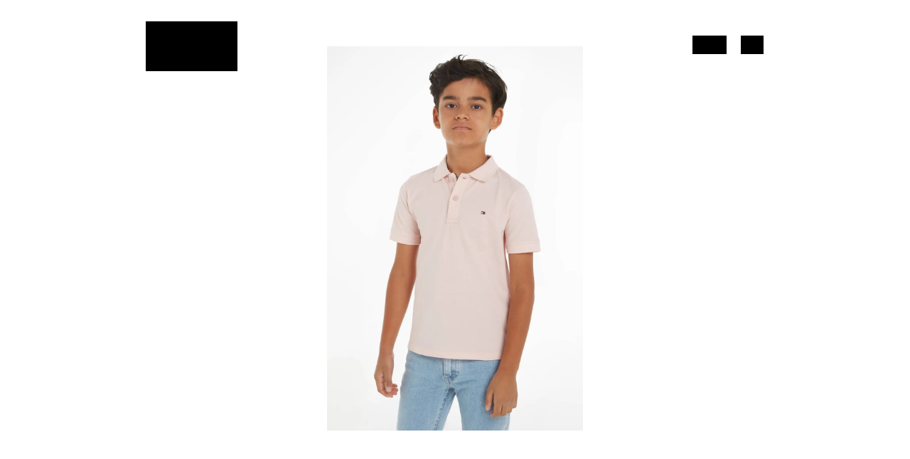

--- FILE ---
content_type: text/html; charset=utf-8
request_url: https://kidzmanagement.com/publications/1612
body_size: 21578
content:
<!DOCTYPE html><html lang="en"><head><meta charSet="utf-8"/><meta name="viewport" content="width=device-width, initial-scale=1"/><link rel="preload" href="/_next/static/media/02408a9785a74f7f-s.p.woff2" as="font" crossorigin="" type="font/woff2"/><link rel="preload" href="/_next/static/media/47cbc4e2adbc5db9-s.p.woff2" as="font" crossorigin="" type="font/woff2"/><link rel="stylesheet" href="/_next/static/css/3674a455eec46d1a.css" data-precedence="next"/><link rel="stylesheet" href="/_next/static/css/bdeb9920b237d6d0.css" data-precedence="next"/><link rel="preload" as="script" fetchPriority="low" href="/_next/static/chunks/webpack-5f629c2d02982f10.js"/><script src="/_next/static/chunks/fd9d1056-eaeaaca7a96f0081.js" async=""></script><script src="/_next/static/chunks/2472-632869e91c427dc5.js" async=""></script><script src="/_next/static/chunks/main-app-642623a90b8628a2.js" async=""></script><script src="/_next/static/chunks/c15bf2b0-3555e86917394be8.js" async=""></script><script src="/_next/static/chunks/8326-9701c60424e10d19.js" async=""></script><script src="/_next/static/chunks/1654-95ee85fadbcf58d6.js" async=""></script><script src="/_next/static/chunks/4686-d496e24a32ef1e91.js" async=""></script><script src="/_next/static/chunks/3994-3b1be9c08e8bfb31.js" async=""></script><script src="/_next/static/chunks/1884-42f1b59c6ddece72.js" async=""></script><script src="/_next/static/chunks/3566-92d89d604887f11e.js" async=""></script><script src="/_next/static/chunks/app/layout-ef49f047675bf548.js" async=""></script><script src="/_next/static/chunks/4754-0b57999f3bbb7951.js" async=""></script><script src="/_next/static/chunks/app/(default)/publications/page-fcde9c073bfe88ee.js" async=""></script><script src="/_next/static/chunks/413-d4763156a7536f10.js" async=""></script><script src="/_next/static/chunks/app/not-found-2aac5626c18745db.js" async=""></script><script src="/_next/static/chunks/9370-1894d36578a34dd7.js" async=""></script><script src="/_next/static/chunks/2674-6e6d4f42e59cebc7.js" async=""></script><script src="/_next/static/chunks/app/(default)/publications/%5Bid%5D/page-a203b1d4c6fa3dfa.js" async=""></script><link rel="preload" href="https://www.googletagmanager.com/gtag/js?id=G-TNFJ1VWHDR" as="script"/><title>Kidz Management for Tommy Hilfiger | Kidz Management</title><meta name="description" content="Kids modeling publication for undefined. Models featured: undefined."/><link rel="author" href="www.linkedin.com/in/thomas-beumer-369848a7"/><meta name="author" content="Thomas Beumer"/><meta name="google-site-verification" content="NXQ2J3-MLNZfWeY8Yc8qAJhnqrR9nmQINxHrLuO5o7E"/><link rel="canonical" href="https://kidzmanagement.com/publications/1612"/><link rel="alternate" hrefLang="en" href="https://kidzmanagement.com/publications/1612"/><link rel="alternate" hrefLang="nl" href="https://kidzmanagement.nl/publications/1612"/><meta property="og:title" content="Kidz Management for Tommy Hilfiger | Kidz Management"/><meta property="og:description" content="Kids modeling publication for undefined. Models featured: undefined."/><meta property="og:url" content="https://kidzmanagement.com/publications/1612"/><meta property="og:site_name" content="Kidz Management"/><meta property="og:image" content="https://kidz.ams3.digitaloceanspaces.com/media/tommy_hilfiger_polo_roze_roze_8720646535774_e66b2fe810.jpg"/><meta property="og:image:width" content="1024"/><meta property="og:image:height" content="1536"/><meta property="og:type" content="website"/><meta name="twitter:card" content="summary_large_image"/><meta name="twitter:title" content="Kidz Management for Tommy Hilfiger | Kidz Management"/><meta name="twitter:description" content="Kids modeling publication for undefined. Models featured: undefined."/><meta name="twitter:image" content="https://kidz.ams3.digitaloceanspaces.com/media/tommy_hilfiger_polo_roze_roze_8720646535774_e66b2fe810.jpg"/><meta name="twitter:image:width" content="1024"/><meta name="twitter:image:height" content="1536"/><link rel="icon" href="/favicon.ico" type="image/x-icon" sizes="48x48"/><meta name="next-size-adjust"/><script src="/_next/static/chunks/polyfills-c67a75d1b6f99dc8.js" noModule=""></script></head><body class="__variable_deefc9 __variable_e96b58"><nav class="nav_Nav__tIDtv -fixed"><a title="home" href="/"><figure class="nav_logo__4vfzR"><div class="logo_Logo__jE4xG -dark"><div id="logoHeader" class="logo_svg__tOyFa logo_backdrop__IN5tO" style="mask-image:url([data-uri]);width:130px;height:70px" data-animate-fs="true"></div></div></figure></a><div class="nav_menu__KVQUD"><button class="hamburger_Hamburger__H_V0a -dark" type="button" aria-label="menu" name="menu"><div id="hamburger" class="hamburger_backdrop__pNsgT hamburger_svg__oCw_0" style="width:101px;height:26px"><div class="hamburger_text__Tqbs8" data-animate-fs="true" style="mask-image:url([data-uri]);width:49px;height:26px;position:absolute"></div><div class="hamburger_burger__Gbv1m" data-animate-fs="true" style="mask-image:url([data-uri]);width:33px;height:26px;right:0;position:absolute"></div><div class="hamburger_close__HbaTg" data-animate-fs="true" style="mask-image:url([data-uri]);width:26px;height:26px;right:0;position:absolute"></div></div></button><div class="hamburger_menu__wgamE"><video autoPlay="" muted="" loop="" disableRemotePlayback="" playsInline="" preload="auto" class=""><source src="https://kidz.ams3.cdn.digitaloceanspaces.com/videos/splash-winter.mp4" type="video/mp4"/></video><ul><li><a class="-lower" style="position:relative" href="/models"><i class="-activeLink" style="scale:0;background-color:var(--white)"></i>Models</a></li><li><a class="-lower" style="position:relative" href="/publications"><i class="-activeLink" style="scale:0;background-color:var(--white)"></i>Publications</a></li><li><a class="-lower" style="position:relative" href="/get-scouted"><i class="-activeLink" style="scale:0;background-color:var(--white)"></i>Get scouted</a></li><li><a class="-lower" style="position:relative" href="/art"><i class="-activeLink" style="scale:0;background-color:var(--white)"></i>Art</a></li><li><a class="-lower" style="position:relative" href="/kidz-management"><i class="-activeLink" style="scale:0;background-color:var(--white)"></i>Kidz Management</a></li><li><a class="-lower" style="position:relative" href="/contact"><i class="-activeLink" style="scale:0;background-color:var(--white)"></i>Contact</a></li><li><a class="-lower" target="_blank" style="position:relative" href="https://kidzzz.amsterdam"><i class="-activeLink" style="scale:0;background-color:var(--white)"></i>Webshop</a></li><li><a class="-lower -last" style="position:relative" href="/favorites"><i class="-activeLink" style="scale:0;background-color:var(--white)"></i><div class="Icon -favorites -small icon_Icon__zL5tp -white"><svg xmlns="http://www.w3.org/2000/svg" viewBox="0 0 93.79 85.75"><path d="m46.91 85.75 38.83-38.84A27.458 27.458 0 0 0 73.43.97c-9.48-2.54-19.59.17-26.52 7.11A27.388 27.388 0 0 0 27.49 0C20.2 0 13.2 2.89 8.05 8.04A27.482 27.482 0 0 0 0 27.48c0 7.29 2.91 14.28 8.08 19.43z"></path></svg></div>Favorites</a></li></ul></div></div></nav><main><div class="-fullscreen"><div class="page_publicationsContainer__gXx2k"><div class="embla_embla__jfLwk -autoWidth"><div class="embla_viewport__GefNV"><div class="embla_container__KpB0D"><div class="page_item__zHiu7 -small"><div class="page_media__yoHHZ -vertical"><picture class="-shimmer"><source type="image/webp" media="(max-width: 1100px)" srcSet="https://kidz.ams3.digitaloceanspaces.com/media/small_avif_tommy_hilfiger_polo_roze_roze_8720646535774_e66b2fe810.webp" width="510" height="765"/><source type="image/webp" media="(min-width: 1101px)" srcSet="https://kidz.ams3.digitaloceanspaces.com/media/large_avif_tommy_hilfiger_polo_roze_roze_8720646535774_e66b2fe810.webp" width="1020" height="1530"/><img src="https://kidz.ams3.digitaloceanspaces.com/media/tommy_hilfiger_polo_roze_roze_8720646535774_e66b2fe810.jpg" alt="Kidz Management for Tommy Hilfiger cover picture" width="615" height="870" fetchPriority="high"/></picture><div class="page_content__THNiM"><h4>Kidz Management for Tommy Hilfiger</h4><span>May 30, 2024</span><ul class="page_counter__A33L1"><li><div class="Icon -photo -small icon_Icon__zL5tp -black"><svg xmlns="http://www.w3.org/2000/svg" viewBox="0 0 25.7 22.5"><path d="M24.46 4.16H1.25A1.25 1.25 0 0 0 0 5.41v15.84a1.25 1.25 0 0 0 1.25 1.25h23.2a1.25 1.25 0 0 0 1.25-1.25V5.41a1.24 1.24 0 0 0-1.24-1.25M23.21 20H2.5V6.66h20.7V20ZM7.6 2.5h10.83a1.25 1.25 0 0 0 0-2.5H7.6a1.25 1.25 0 0 0 0 2.5"></path><path d="M13 18.45a5.12 5.12 0 1 0-5.12-5.12A5.13 5.13 0 0 0 13 18.45m0-7.74a2.62 2.62 0 1 1-2.62 2.62A2.63 2.63 0 0 1 13 10.71"></path></svg></div><span>50</span></li></ul></div></div></div><div class="page_item__zHiu7 -large"><div class="page_media__yoHHZ -vertical"><div class="page_media__yoHHZ -vertical"><picture class="-shimmer"><source type="image/webp" media="(max-width: 1100px)" srcSet="https://kidz.ams3.digitaloceanspaces.com/media/small_avif_tommy_hilfiger_a_lijn_jurk_anglaise_donkerblauw_donkerblauw_8720645657781_ac290fc555.webp" width="510" height="765"/><source type="image/webp" media="(min-width: 1101px)" srcSet="https://kidz.ams3.digitaloceanspaces.com/media/large_avif_tommy_hilfiger_a_lijn_jurk_anglaise_donkerblauw_donkerblauw_8720645657781_ac290fc555.webp" width="792" height="1188"/><img src="https://kidz.ams3.digitaloceanspaces.com/media/tommy_hilfiger_a_lijn_jurk_anglaise_donkerblauw_donkerblauw_8720645657781_ac290fc555.jpg" alt="Kidz Management for Tommy Hilfiger item #001" width="615" height="870" fetchPriority="auto" loading="eager"/></picture></div><div class="page_media__yoHHZ -vertical"><picture class="-shimmer"><source type="image/webp" media="(max-width: 1100px)" srcSet="https://kidz.ams3.digitaloceanspaces.com/media/small_avif_tommy_hilfiger_zomerjas_met_logo_donkerblauw_donkerblauw_8720646298167_f47b3c97b0.webp" width="510" height="765"/><source type="image/webp" media="(min-width: 1101px)" srcSet="https://kidz.ams3.digitaloceanspaces.com/media/large_avif_tommy_hilfiger_zomerjas_met_logo_donkerblauw_donkerblauw_8720646298167_f47b3c97b0.webp" width="792" height="1188"/><img src="https://kidz.ams3.digitaloceanspaces.com/media/tommy_hilfiger_zomerjas_met_logo_donkerblauw_donkerblauw_8720646298167_f47b3c97b0.jpg" alt="Kidz Management for Tommy Hilfiger item #002" width="615" height="870" fetchPriority="auto" loading="eager"/></picture></div><div class="page_media__yoHHZ -vertical"><picture class="-shimmer"><source type="image/webp" media="(max-width: 1100px)" srcSet="https://kidz.ams3.digitaloceanspaces.com/media/small_avif_calvin_klein_t_shirt_met_logo_wit_wit_8720108887229_ae625a7a24.webp" width="510" height="691"/><source type="image/webp" media="(min-width: 1101px)" srcSet="https://kidz.ams3.digitaloceanspaces.com/media/large_avif_calvin_klein_t_shirt_met_logo_wit_wit_8720108887229_ae625a7a24.webp" width="993" height="1345"/><img src="https://kidz.ams3.digitaloceanspaces.com/media/calvin_klein_t_shirt_met_logo_wit_wit_8720108887229_ae625a7a24.jpg" alt="Kidz Management for Tommy Hilfiger item #003" width="615" height="870" fetchPriority="auto" loading="eager"/></picture></div></div></div><div class="page_item__zHiu7 -large"><div class="page_media__yoHHZ -vertical"><div class="page_media__yoHHZ -vertical"><picture class="-shimmer"><source type="image/webp" media="(max-width: 1100px)" srcSet="https://kidz.ams3.digitaloceanspaces.com/media/small_avif_tommy_hilfiger_donkerblauw_8720646573639_09e02943bb.webp" width="510" height="704"/><source type="image/webp" media="(min-width: 1101px)" srcSet="https://kidz.ams3.digitaloceanspaces.com/media/large_avif_tommy_hilfiger_donkerblauw_8720646573639_09e02943bb.webp" width="758" height="1046"/><img src="https://kidz.ams3.digitaloceanspaces.com/media/tommy_hilfiger_donkerblauw_8720646573639_09e02943bb.jpg" alt="Kidz Management for Tommy Hilfiger item #001" width="615" height="870" fetchPriority="auto" loading="eager"/></picture></div><div class="page_media__yoHHZ -vertical"><picture class="-shimmer"><source type="image/webp" media="(max-width: 1100px)" srcSet="https://kidz.ams3.digitaloceanspaces.com/media/small_avif_tommy_hilfiger_t_shirt_donkerblauw_donkerblauw_8720644767771_960bee8577.webp" width="510" height="765"/><source type="image/webp" media="(min-width: 1101px)" srcSet="https://kidz.ams3.digitaloceanspaces.com/media/large_avif_tommy_hilfiger_t_shirt_donkerblauw_donkerblauw_8720644767771_960bee8577.webp" width="792" height="1188"/><img src="https://kidz.ams3.digitaloceanspaces.com/media/tommy_hilfiger_t_shirt_donkerblauw_donkerblauw_8720644767771_960bee8577.jpg" alt="Kidz Management for Tommy Hilfiger item #002" width="615" height="870" fetchPriority="auto" loading="eager"/></picture></div><div class="page_media__yoHHZ -vertical"><picture class="-shimmer"><source type="image/webp" media="(max-width: 1100px)" srcSet="https://kidz.ams3.digitaloceanspaces.com/media/small_avif_tommy_hilfiger_hoodie_geel_geel_8720636208336_1135060220.webp" width="510" height="765"/><source type="image/webp" media="(min-width: 1101px)" srcSet="https://kidz.ams3.digitaloceanspaces.com/media/large_avif_tommy_hilfiger_hoodie_geel_geel_8720636208336_1135060220.webp" width="792" height="1188"/><img src="https://kidz.ams3.digitaloceanspaces.com/media/tommy_hilfiger_hoodie_geel_geel_8720636208336_1135060220.jpg" alt="Kidz Management for Tommy Hilfiger item #003" width="615" height="870" fetchPriority="auto" loading="eager"/></picture></div></div></div><div class="page_item__zHiu7 -large"><div class="page_media__yoHHZ -vertical"><div class="page_media__yoHHZ -vertical"><picture class="-shimmer"><source type="image/webp" media="(max-width: 1100px)" srcSet="https://kidz.ams3.digitaloceanspaces.com/media/small_avif_tommy_hilfiger_hoodie_met_tekst_felrood_rood_8720645665977_84d5d3528a.webp" width="510" height="765"/><source type="image/webp" media="(min-width: 1101px)" srcSet="https://kidz.ams3.digitaloceanspaces.com/media/large_avif_tommy_hilfiger_hoodie_met_tekst_felrood_rood_8720645665977_84d5d3528a.webp" width="792" height="1188"/><img src="https://kidz.ams3.digitaloceanspaces.com/media/tommy_hilfiger_hoodie_met_tekst_felrood_rood_8720645665977_84d5d3528a.jpg" alt="Kidz Management for Tommy Hilfiger item #001" width="615" height="870" fetchPriority="auto" loading="eager"/></picture></div><div class="page_media__yoHHZ -vertical"><picture class="-shimmer"><source type="image/webp" media="(max-width: 1100px)" srcSet="https://kidz.ams3.digitaloceanspaces.com/media/small_avif_tommy_hilfiger_gestreept_t_shirt_mosgroen_wit_groen_8720646563944_ae93fdfe70.webp" width="510" height="765"/><source type="image/webp" media="(min-width: 1101px)" srcSet="https://kidz.ams3.digitaloceanspaces.com/media/large_avif_tommy_hilfiger_gestreept_t_shirt_mosgroen_wit_groen_8720646563944_ae93fdfe70.webp" width="792" height="1188"/><img src="https://kidz.ams3.digitaloceanspaces.com/media/tommy_hilfiger_gestreept_t_shirt_mosgroen_wit_groen_8720646563944_ae93fdfe70.jpg" alt="Kidz Management for Tommy Hilfiger item #002" width="615" height="870" fetchPriority="auto" loading="eager"/></picture></div><div class="page_media__yoHHZ -vertical"><picture class="-shimmer"><source type="image/webp" media="(max-width: 1100px)" srcSet="https://kidz.ams3.digitaloceanspaces.com/media/small_avif_tommy_hilfiger_longsleeve_met_tekst_zwart_zwart_8720645667896_47bf0fcf70.webp" width="510" height="765"/><source type="image/webp" media="(min-width: 1101px)" srcSet="https://kidz.ams3.digitaloceanspaces.com/media/large_avif_tommy_hilfiger_longsleeve_met_tekst_zwart_zwart_8720645667896_47bf0fcf70.webp" width="792" height="1188"/><img src="https://kidz.ams3.digitaloceanspaces.com/media/tommy_hilfiger_longsleeve_met_tekst_zwart_zwart_8720645667896_47bf0fcf70.jpg" alt="Kidz Management for Tommy Hilfiger item #003" width="615" height="870" fetchPriority="auto" loading="eager"/></picture></div></div></div><div class="page_item__zHiu7 -large"><div class="page_media__yoHHZ -vertical"><div class="page_media__yoHHZ -vertical"><picture class="-shimmer"><source type="image/webp" media="(max-width: 1100px)" srcSet="https://kidz.ams3.digitaloceanspaces.com/media/small_avif_tommy_hilfiger_sweater_donkerblauw_donkerblauw_8720645658368_00552af823.webp" width="510" height="765"/><source type="image/webp" media="(min-width: 1101px)" srcSet="https://kidz.ams3.digitaloceanspaces.com/media/large_avif_tommy_hilfiger_sweater_donkerblauw_donkerblauw_8720645658368_00552af823.webp" width="792" height="1188"/><img src="https://kidz.ams3.digitaloceanspaces.com/media/tommy_hilfiger_sweater_donkerblauw_donkerblauw_8720645658368_00552af823.jpg" alt="Kidz Management for Tommy Hilfiger item #001" width="615" height="870" fetchPriority="auto" loading="eager"/></picture></div><div class="page_media__yoHHZ -vertical"><picture class="-shimmer"><source type="image/webp" media="(max-width: 1100px)" srcSet="https://kidz.ams3.digitaloceanspaces.com/media/small_avif_tommy_hilfiger_gestreept_t_shirt_wit_zwart_wit_8720646598281_17e22ca002.webp" width="510" height="765"/><source type="image/webp" media="(min-width: 1101px)" srcSet="https://kidz.ams3.digitaloceanspaces.com/media/large_avif_tommy_hilfiger_gestreept_t_shirt_wit_zwart_wit_8720646598281_17e22ca002.webp" width="792" height="1188"/><img src="https://kidz.ams3.digitaloceanspaces.com/media/tommy_hilfiger_gestreept_t_shirt_wit_zwart_wit_8720646598281_17e22ca002.jpg" alt="Kidz Management for Tommy Hilfiger item #002" width="615" height="870" fetchPriority="auto" loading="eager"/></picture></div><div class="page_media__yoHHZ -vertical"><picture class="-shimmer"><source type="image/webp" media="(max-width: 1100px)" srcSet="https://kidz.ams3.digitaloceanspaces.com/media/small_avif_tommy_hilfiger_sweatvest_met_tekst_zwart_zwart_8720645671169_f40907c930.webp" width="510" height="765"/><source type="image/webp" media="(min-width: 1101px)" srcSet="https://kidz.ams3.digitaloceanspaces.com/media/large_avif_tommy_hilfiger_sweatvest_met_tekst_zwart_zwart_8720645671169_f40907c930.webp" width="792" height="1188"/><img src="https://kidz.ams3.digitaloceanspaces.com/media/tommy_hilfiger_sweatvest_met_tekst_zwart_zwart_8720645671169_f40907c930.jpg" alt="Kidz Management for Tommy Hilfiger item #003" width="615" height="870" fetchPriority="auto" loading="eager"/></picture></div></div></div><div class="page_item__zHiu7 -large"><div class="page_media__yoHHZ -vertical"><div class="page_media__yoHHZ -vertical"><picture class="-shimmer"><source type="image/webp" media="(max-width: 1100px)" srcSet="https://kidz.ams3.digitaloceanspaces.com/media/small_avif_tommy_hilfiger_polo_met_logo_rood_blauw_rood_8720645670919_68820f8414.webp" width="510" height="765"/><source type="image/webp" media="(min-width: 1101px)" srcSet="https://kidz.ams3.digitaloceanspaces.com/media/large_avif_tommy_hilfiger_polo_met_logo_rood_blauw_rood_8720645670919_68820f8414.webp" width="792" height="1188"/><img src="https://kidz.ams3.digitaloceanspaces.com/media/tommy_hilfiger_polo_met_logo_rood_blauw_rood_8720645670919_68820f8414.jpg" alt="Kidz Management for Tommy Hilfiger item #001" width="615" height="870" fetchPriority="auto" loading="eager"/></picture></div><div class="page_media__yoHHZ -vertical"><picture class="-shimmer"><source type="image/webp" media="(max-width: 1100px)" srcSet="https://kidz.ams3.digitaloceanspaces.com/media/small_avif_tommy_hilfiger_hoodie_met_tekst_ecru_ecru_8720645651857_deff105ebc.webp" width="510" height="765"/><source type="image/webp" media="(min-width: 1101px)" srcSet="https://kidz.ams3.digitaloceanspaces.com/media/large_avif_tommy_hilfiger_hoodie_met_tekst_ecru_ecru_8720645651857_deff105ebc.webp" width="792" height="1188"/><img src="https://kidz.ams3.digitaloceanspaces.com/media/tommy_hilfiger_hoodie_met_tekst_ecru_ecru_8720645651857_deff105ebc.jpg" alt="Kidz Management for Tommy Hilfiger item #002" width="615" height="870" fetchPriority="auto" loading="eager"/></picture></div><div class="page_media__yoHHZ -vertical"><picture class="-shimmer"><source type="image/webp" media="(max-width: 1100px)" srcSet="https://kidz.ams3.digitaloceanspaces.com/media/small_avif_tommy_hilfiger_t_shirt_met_printopdruk_olijfgroen_groen_8720646601868_92eb8d6a6c.webp" width="510" height="765"/><source type="image/webp" media="(min-width: 1101px)" srcSet="https://kidz.ams3.digitaloceanspaces.com/media/large_avif_tommy_hilfiger_t_shirt_met_printopdruk_olijfgroen_groen_8720646601868_92eb8d6a6c.webp" width="792" height="1188"/><img src="https://kidz.ams3.digitaloceanspaces.com/media/tommy_hilfiger_t_shirt_met_printopdruk_olijfgroen_groen_8720646601868_92eb8d6a6c.jpg" alt="Kidz Management for Tommy Hilfiger item #003" width="615" height="870" fetchPriority="auto" loading="eager"/></picture></div></div></div><div class="page_item__zHiu7 -large"><div class="page_media__yoHHZ -vertical"><div class="page_media__yoHHZ -vertical"><picture class="-shimmer"><source type="image/webp" media="(max-width: 1100px)" srcSet="https://kidz.ams3.digitaloceanspaces.com/media/small_avif_tommy_hilfiger_t_shirt_met_logo_lichtblauw_blauw_8720646567102_09d86eb31c.webp" width="510" height="765"/><source type="image/webp" media="(min-width: 1101px)" srcSet="https://kidz.ams3.digitaloceanspaces.com/media/large_avif_tommy_hilfiger_t_shirt_met_logo_lichtblauw_blauw_8720646567102_09d86eb31c.webp" width="792" height="1188"/><img src="https://kidz.ams3.digitaloceanspaces.com/media/tommy_hilfiger_t_shirt_met_logo_lichtblauw_blauw_8720646567102_09d86eb31c.jpg" alt="Kidz Management for Tommy Hilfiger item #001" width="615" height="870" fetchPriority="auto" loading="eager"/></picture></div><div class="page_media__yoHHZ -vertical"><picture class="-shimmer"><source type="image/webp" media="(max-width: 1100px)" srcSet="https://kidz.ams3.digitaloceanspaces.com/media/small_avif_tommy_hilfiger_t_shirt_helderblauw_blauw_8720645681922_fa9ec2e3a8.webp" width="510" height="765"/><source type="image/webp" media="(min-width: 1101px)" srcSet="https://kidz.ams3.digitaloceanspaces.com/media/large_avif_tommy_hilfiger_t_shirt_helderblauw_blauw_8720645681922_fa9ec2e3a8.webp" width="792" height="1188"/><img src="https://kidz.ams3.digitaloceanspaces.com/media/tommy_hilfiger_t_shirt_helderblauw_blauw_8720645681922_fa9ec2e3a8.jpg" alt="Kidz Management for Tommy Hilfiger item #002" width="615" height="870" fetchPriority="auto" loading="eager"/></picture></div><div class="page_media__yoHHZ -vertical"><picture class="-shimmer"><source type="image/webp" media="(max-width: 1100px)" srcSet="https://kidz.ams3.digitaloceanspaces.com/media/small_avif_tommy_hilfiger_t_shirt_met_tekst_felblauw_blauw_8720645643128_94f50a493e.webp" width="510" height="765"/><source type="image/webp" media="(min-width: 1101px)" srcSet="https://kidz.ams3.digitaloceanspaces.com/media/large_avif_tommy_hilfiger_t_shirt_met_tekst_felblauw_blauw_8720645643128_94f50a493e.webp" width="792" height="1188"/><img src="https://kidz.ams3.digitaloceanspaces.com/media/tommy_hilfiger_t_shirt_met_tekst_felblauw_blauw_8720645643128_94f50a493e.jpg" alt="Kidz Management for Tommy Hilfiger item #003" width="615" height="870" fetchPriority="auto" loading="eager"/></picture></div></div></div><div class="page_item__zHiu7 -large"><div class="page_media__yoHHZ -vertical"><div class="page_media__yoHHZ -vertical"><picture class="-shimmer"><source type="image/webp" media="(max-width: 1100px)" srcSet="https://kidz.ams3.digitaloceanspaces.com/media/small_avif_tommy_hilfiger_t_shirt_met_tekst_groen_groen_8720646538188_1_3c9b57d6e1.webp" width="510" height="765"/><source type="image/webp" media="(min-width: 1101px)" srcSet="https://kidz.ams3.digitaloceanspaces.com/media/large_avif_tommy_hilfiger_t_shirt_met_tekst_groen_groen_8720646538188_1_3c9b57d6e1.webp" width="792" height="1188"/><img src="https://kidz.ams3.digitaloceanspaces.com/media/tommy_hilfiger_t_shirt_met_tekst_groen_groen_8720646538188_1_3c9b57d6e1.jpg" alt="Kidz Management for Tommy Hilfiger item #001" width="615" height="870" fetchPriority="auto" loading="eager"/></picture></div><div class="page_media__yoHHZ -vertical"><picture class="-shimmer"><source type="image/webp" media="(max-width: 1100px)" srcSet="https://kidz.ams3.digitaloceanspaces.com/media/small_avif_tommy_hilfiger_longsleeve_met_tekst_blauw_wit_blauw_8720645659402_eec996d91f.webp" width="510" height="765"/><source type="image/webp" media="(min-width: 1101px)" srcSet="https://kidz.ams3.digitaloceanspaces.com/media/large_avif_tommy_hilfiger_longsleeve_met_tekst_blauw_wit_blauw_8720645659402_eec996d91f.webp" width="792" height="1188"/><img src="https://kidz.ams3.digitaloceanspaces.com/media/tommy_hilfiger_longsleeve_met_tekst_blauw_wit_blauw_8720645659402_eec996d91f.jpg" alt="Kidz Management for Tommy Hilfiger item #002" width="615" height="870" fetchPriority="auto" loading="eager"/></picture></div><div class="page_media__yoHHZ -vertical"><picture class="-shimmer"><source type="image/webp" media="(max-width: 1100px)" srcSet="https://kidz.ams3.digitaloceanspaces.com/media/small_avif_tommy_hilfiger_t_shirt_finest_met_logo_wit_wit_8720645650065_1f1e71b2f7.webp" width="510" height="765"/><source type="image/webp" media="(min-width: 1101px)" srcSet="https://kidz.ams3.digitaloceanspaces.com/media/large_avif_tommy_hilfiger_t_shirt_finest_met_logo_wit_wit_8720645650065_1f1e71b2f7.webp" width="792" height="1188"/><img src="https://kidz.ams3.digitaloceanspaces.com/media/tommy_hilfiger_t_shirt_finest_met_logo_wit_wit_8720645650065_1f1e71b2f7.jpg" alt="Kidz Management for Tommy Hilfiger item #003" width="615" height="870" fetchPriority="auto" loading="eager"/></picture></div></div></div><div class="page_item__zHiu7 -large"><div class="page_media__yoHHZ -vertical"><div class="page_media__yoHHZ -vertical"><picture class="-shimmer"><source type="image/webp" media="(max-width: 1100px)" srcSet="https://kidz.ams3.digitaloceanspaces.com/media/small_avif_tommy_hilfiger_t_shirt_met_tekst_felblauw_blauw_8720645643128_1_4fb712f201.webp" width="510" height="765"/><source type="image/webp" media="(min-width: 1101px)" srcSet="https://kidz.ams3.digitaloceanspaces.com/media/large_avif_tommy_hilfiger_t_shirt_met_tekst_felblauw_blauw_8720645643128_1_4fb712f201.webp" width="792" height="1188"/><img src="https://kidz.ams3.digitaloceanspaces.com/media/tommy_hilfiger_t_shirt_met_tekst_felblauw_blauw_8720645643128_1_4fb712f201.jpg" alt="Kidz Management for Tommy Hilfiger item #001" width="615" height="870" fetchPriority="auto" loading="eager"/></picture></div><div class="page_media__yoHHZ -vertical"><picture class="-shimmer"><source type="image/webp" media="(max-width: 1100px)" srcSet="https://kidz.ams3.digitaloceanspaces.com/media/small_avif_tommy_hilfiger_t_shirt_met_tekst_groen_groen_8720646538188_b4e0d0fbb5.webp" width="510" height="765"/><source type="image/webp" media="(min-width: 1101px)" srcSet="https://kidz.ams3.digitaloceanspaces.com/media/large_avif_tommy_hilfiger_t_shirt_met_tekst_groen_groen_8720646538188_b4e0d0fbb5.webp" width="792" height="1188"/><img src="https://kidz.ams3.digitaloceanspaces.com/media/tommy_hilfiger_t_shirt_met_tekst_groen_groen_8720646538188_b4e0d0fbb5.jpg" alt="Kidz Management for Tommy Hilfiger item #002" width="615" height="870" fetchPriority="auto" loading="eager"/></picture></div><div class="page_media__yoHHZ -vertical"><picture class="-shimmer"><source type="image/webp" media="(max-width: 1100px)" srcSet="https://kidz.ams3.digitaloceanspaces.com/media/small_avif_tommy_hilfiger_top_met_tekst_wit_lichtroze_wit_8720646536665_9cadd63b2c.webp" width="510" height="765"/><source type="image/webp" media="(min-width: 1101px)" srcSet="https://kidz.ams3.digitaloceanspaces.com/media/large_avif_tommy_hilfiger_top_met_tekst_wit_lichtroze_wit_8720646536665_9cadd63b2c.webp" width="792" height="1188"/><img src="https://kidz.ams3.digitaloceanspaces.com/media/tommy_hilfiger_top_met_tekst_wit_lichtroze_wit_8720646536665_9cadd63b2c.jpg" alt="Kidz Management for Tommy Hilfiger item #003" width="615" height="870" fetchPriority="auto" loading="eager"/></picture></div></div></div><div class="page_item__zHiu7 -large"><div class="page_media__yoHHZ -vertical"><div class="page_media__yoHHZ -vertical"><picture class="-shimmer"><source type="image/webp" media="(max-width: 1100px)" srcSet="https://kidz.ams3.digitaloceanspaces.com/media/small_avif_tommy_hilfiger_t_shirt_met_tekst_helderblauw_blauw_8720645636052_f1271d2f3b.webp" width="510" height="765"/><source type="image/webp" media="(min-width: 1101px)" srcSet="https://kidz.ams3.digitaloceanspaces.com/media/large_avif_tommy_hilfiger_t_shirt_met_tekst_helderblauw_blauw_8720645636052_f1271d2f3b.webp" width="792" height="1188"/><img src="https://kidz.ams3.digitaloceanspaces.com/media/tommy_hilfiger_t_shirt_met_tekst_helderblauw_blauw_8720645636052_f1271d2f3b.jpg" alt="Kidz Management for Tommy Hilfiger item #001" width="615" height="870" fetchPriority="auto" loading="eager"/></picture></div><div class="page_media__yoHHZ -vertical"><picture class="-shimmer"><source type="image/webp" media="(max-width: 1100px)" srcSet="https://kidz.ams3.digitaloceanspaces.com/media/small_avif_tommy_hilfiger_t_shirt_met_printopdruk_lichtblauw_blauw_8720646597116_8f44783946.webp" width="510" height="765"/><source type="image/webp" media="(min-width: 1101px)" srcSet="https://kidz.ams3.digitaloceanspaces.com/media/large_avif_tommy_hilfiger_t_shirt_met_printopdruk_lichtblauw_blauw_8720646597116_8f44783946.webp" width="792" height="1188"/><img src="https://kidz.ams3.digitaloceanspaces.com/media/tommy_hilfiger_t_shirt_met_printopdruk_lichtblauw_blauw_8720646597116_8f44783946.jpg" alt="Kidz Management for Tommy Hilfiger item #002" width="615" height="870" fetchPriority="auto" loading="eager"/></picture></div><div class="page_media__yoHHZ -vertical"><picture class="-shimmer"><source type="image/webp" media="(max-width: 1100px)" srcSet="https://kidz.ams3.digitaloceanspaces.com/media/small_avif_tommy_hilfiger_gestreepte_singlet_donkerblauw_ecru_donkerblauw_8720646554249_a2b6e1bf16.webp" width="510" height="694"/><source type="image/webp" media="(min-width: 1101px)" srcSet="https://kidz.ams3.digitaloceanspaces.com/media/large_avif_tommy_hilfiger_gestreepte_singlet_donkerblauw_ecru_donkerblauw_8720646554249_a2b6e1bf16.webp" width="990" height="1347"/><img src="https://kidz.ams3.digitaloceanspaces.com/media/tommy_hilfiger_gestreepte_singlet_donkerblauw_ecru_donkerblauw_8720646554249_a2b6e1bf16.jpg" alt="Kidz Management for Tommy Hilfiger item #003" width="615" height="870" fetchPriority="auto" loading="eager"/></picture></div></div></div><div class="page_item__zHiu7 -large"><div class="page_media__yoHHZ -vertical"><div class="page_media__yoHHZ -vertical"><picture class="-shimmer"><source type="image/webp" media="(max-width: 1100px)" srcSet="https://kidz.ams3.digitaloceanspaces.com/media/small_avif_tommy_hilfiger_sweater_donkerblauw_donkerblauw_8720645658368_1_8b02f4f4e0.webp" width="510" height="765"/><source type="image/webp" media="(min-width: 1101px)" srcSet="https://kidz.ams3.digitaloceanspaces.com/media/large_avif_tommy_hilfiger_sweater_donkerblauw_donkerblauw_8720645658368_1_8b02f4f4e0.webp" width="792" height="1188"/><img src="https://kidz.ams3.digitaloceanspaces.com/media/tommy_hilfiger_sweater_donkerblauw_donkerblauw_8720645658368_1_8b02f4f4e0.jpg" alt="Kidz Management for Tommy Hilfiger item #001" width="615" height="870" fetchPriority="auto" loading="eager"/></picture></div><div class="page_media__yoHHZ -vertical"><picture class="-shimmer"><source type="image/webp" media="(max-width: 1100px)" srcSet="https://kidz.ams3.digitaloceanspaces.com/media/small_avif_tommy_hilfiger_t_shirt_met_tekst_zwart_zwart_8720645643524_a4ba6028ea.webp" width="510" height="765"/><source type="image/webp" media="(min-width: 1101px)" srcSet="https://kidz.ams3.digitaloceanspaces.com/media/large_avif_tommy_hilfiger_t_shirt_met_tekst_zwart_zwart_8720645643524_a4ba6028ea.webp" width="792" height="1188"/><img src="https://kidz.ams3.digitaloceanspaces.com/media/tommy_hilfiger_t_shirt_met_tekst_zwart_zwart_8720645643524_a4ba6028ea.jpg" alt="Kidz Management for Tommy Hilfiger item #002" width="615" height="870" fetchPriority="auto" loading="eager"/></picture></div><div class="page_media__yoHHZ -vertical"><picture class="-shimmer"><source type="image/webp" media="(max-width: 1100px)" srcSet="https://kidz.ams3.digitaloceanspaces.com/media/small_avif_tommy_hilfiger_t_shirt_met_logo_lichtblauw_blauw_8720646567102_8ef88b50ba.webp" width="510" height="765"/><source type="image/webp" media="(min-width: 1101px)" srcSet="https://kidz.ams3.digitaloceanspaces.com/media/large_avif_tommy_hilfiger_t_shirt_met_logo_lichtblauw_blauw_8720646567102_8ef88b50ba.webp" width="1020" height="1530"/><img src="https://kidz.ams3.digitaloceanspaces.com/media/tommy_hilfiger_t_shirt_met_logo_lichtblauw_blauw_8720646567102_8ef88b50ba.jpg" alt="Kidz Management for Tommy Hilfiger item #003" width="615" height="870" fetchPriority="auto" loading="eager"/></picture></div></div></div><div class="page_item__zHiu7 -large"><div class="page_media__yoHHZ -vertical"><div class="page_media__yoHHZ -vertical"><picture class="-shimmer"><source type="image/webp" media="(max-width: 1100px)" srcSet="https://kidz.ams3.digitaloceanspaces.com/media/small_avif_tommy_hilfiger_hoodie_met_tekst_ecru_ecru_8720645651857_5b15df6c06.webp" width="510" height="765"/><source type="image/webp" media="(min-width: 1101px)" srcSet="https://kidz.ams3.digitaloceanspaces.com/media/large_avif_tommy_hilfiger_hoodie_met_tekst_ecru_ecru_8720645651857_5b15df6c06.webp" width="1020" height="1530"/><img src="https://kidz.ams3.digitaloceanspaces.com/media/tommy_hilfiger_hoodie_met_tekst_ecru_ecru_8720645651857_5b15df6c06.jpg" alt="Kidz Management for Tommy Hilfiger item #001" width="615" height="870" fetchPriority="auto" loading="eager"/></picture></div><div class="page_media__yoHHZ -vertical"><picture class="-shimmer"><source type="image/webp" media="(max-width: 1100px)" srcSet="https://kidz.ams3.digitaloceanspaces.com/media/small_avif_tommy_hilfiger_polo_met_logo_rood_blauw_rood_8720645670919_8ed41ada7a.webp" width="510" height="686"/><source type="image/webp" media="(min-width: 1101px)" srcSet="https://kidz.ams3.digitaloceanspaces.com/media/large_avif_tommy_hilfiger_polo_met_logo_rood_blauw_rood_8720645670919_8ed41ada7a.webp" width="995" height="1339"/><img src="https://kidz.ams3.digitaloceanspaces.com/media/tommy_hilfiger_polo_met_logo_rood_blauw_rood_8720645670919_8ed41ada7a.jpg" alt="Kidz Management for Tommy Hilfiger item #002" width="615" height="870" fetchPriority="auto" loading="eager"/></picture></div><div class="page_media__yoHHZ -vertical"><picture class="-shimmer"><source type="image/webp" media="(max-width: 1100px)" srcSet="https://kidz.ams3.digitaloceanspaces.com/media/small_avif_tommy_hilfiger_t_shirt_blauw_blauw_8720646582068_8694af5be8.webp" width="510" height="765"/><source type="image/webp" media="(min-width: 1101px)" srcSet="https://kidz.ams3.digitaloceanspaces.com/media/large_avif_tommy_hilfiger_t_shirt_blauw_blauw_8720646582068_8694af5be8.webp" width="1020" height="1530"/><img src="https://kidz.ams3.digitaloceanspaces.com/media/tommy_hilfiger_t_shirt_blauw_blauw_8720646582068_8694af5be8.jpg" alt="Kidz Management for Tommy Hilfiger item #003" width="615" height="870" fetchPriority="auto" loading="eager"/></picture></div></div></div><div class="page_item__zHiu7 -large"><div class="page_media__yoHHZ -vertical"><div class="page_media__yoHHZ -vertical"><picture class="-shimmer"><source type="image/webp" media="(max-width: 1100px)" srcSet="https://kidz.ams3.digitaloceanspaces.com/media/small_avif_tommy_hilfiger_polo_roze_roze_8720646535774_e66b2fe810.webp" width="510" height="765"/><source type="image/webp" media="(min-width: 1101px)" srcSet="https://kidz.ams3.digitaloceanspaces.com/media/large_avif_tommy_hilfiger_polo_roze_roze_8720646535774_e66b2fe810.webp" width="1020" height="1530"/><img src="https://kidz.ams3.digitaloceanspaces.com/media/tommy_hilfiger_polo_roze_roze_8720646535774_e66b2fe810.jpg" alt="Kidz Management for Tommy Hilfiger item #001" width="615" height="870" fetchPriority="auto" loading="eager"/></picture></div><div class="page_media__yoHHZ -vertical"><picture class="-shimmer"><source type="image/webp" media="(max-width: 1100px)" srcSet="https://kidz.ams3.digitaloceanspaces.com/media/small_avif_tommy_hilfiger_t_shirt_met_printopdruk_lichtblauw_blauw_8720646597116_0f48b3fc20.webp" width="510" height="691"/><source type="image/webp" media="(min-width: 1101px)" srcSet="https://kidz.ams3.digitaloceanspaces.com/media/large_avif_tommy_hilfiger_t_shirt_met_printopdruk_lichtblauw_blauw_8720646597116_0f48b3fc20.webp" width="998" height="1352"/><img src="https://kidz.ams3.digitaloceanspaces.com/media/tommy_hilfiger_t_shirt_met_printopdruk_lichtblauw_blauw_8720646597116_0f48b3fc20.jpg" alt="Kidz Management for Tommy Hilfiger item #002" width="615" height="870" fetchPriority="auto" loading="eager"/></picture></div><div class="page_media__yoHHZ -vertical"><picture class="-shimmer"><source type="image/webp" media="(max-width: 1100px)" srcSet="https://kidz.ams3.digitaloceanspaces.com/media/small_avif_tommy_hilfiger_t_shirt_geel_geel_8720646544608_c22f6f3e50.webp" width="510" height="765"/><source type="image/webp" media="(min-width: 1101px)" srcSet="https://kidz.ams3.digitaloceanspaces.com/media/large_avif_tommy_hilfiger_t_shirt_geel_geel_8720646544608_c22f6f3e50.webp" width="1020" height="1530"/><img src="https://kidz.ams3.digitaloceanspaces.com/media/tommy_hilfiger_t_shirt_geel_geel_8720646544608_c22f6f3e50.jpg" alt="Kidz Management for Tommy Hilfiger item #003" width="615" height="870" fetchPriority="auto" loading="eager"/></picture></div></div></div><div class="page_item__zHiu7 -large"><div class="page_media__yoHHZ -vertical"><div class="page_media__yoHHZ -vertical"><picture class="-shimmer"><source type="image/webp" media="(max-width: 1100px)" srcSet="https://kidz.ams3.digitaloceanspaces.com/media/small_avif_tommy_hilfiger_gestreept_t_shirt_mosgroen_wit_groen_8720646563944_9d59aa3133.webp" width="510" height="686"/><source type="image/webp" media="(min-width: 1101px)" srcSet="https://kidz.ams3.digitaloceanspaces.com/media/large_avif_tommy_hilfiger_gestreept_t_shirt_mosgroen_wit_groen_8720646563944_9d59aa3133.webp" width="1001" height="1346"/><img src="https://kidz.ams3.digitaloceanspaces.com/media/tommy_hilfiger_gestreept_t_shirt_mosgroen_wit_groen_8720646563944_9d59aa3133.jpg" alt="Kidz Management for Tommy Hilfiger item #001" width="615" height="870" fetchPriority="auto" loading="eager"/></picture></div><div class="page_media__yoHHZ -vertical"><picture class="-shimmer"><source type="image/webp" media="(max-width: 1100px)" srcSet="https://kidz.ams3.digitaloceanspaces.com/media/small_avif_tommy_hilfiger_t_shirt_met_printopdruk_olijfgroen_groen_8720646601868_4c11758e1c.webp" width="510" height="684"/><source type="image/webp" media="(min-width: 1101px)" srcSet="https://kidz.ams3.digitaloceanspaces.com/media/large_avif_tommy_hilfiger_t_shirt_met_printopdruk_olijfgroen_groen_8720646601868_4c11758e1c.webp" width="1005" height="1347"/><img src="https://kidz.ams3.digitaloceanspaces.com/media/tommy_hilfiger_t_shirt_met_printopdruk_olijfgroen_groen_8720646601868_4c11758e1c.jpg" alt="Kidz Management for Tommy Hilfiger item #002" width="615" height="870" fetchPriority="auto" loading="eager"/></picture></div><div class="page_media__yoHHZ -vertical"><picture class="-shimmer"><source type="image/webp" media="(max-width: 1100px)" srcSet="https://kidz.ams3.digitaloceanspaces.com/media/small_avif_tommy_hilfiger_t_shirt_donkerblauw_donkerblauw_8720646603718_89ecaa074b.webp" width="510" height="765"/><source type="image/webp" media="(min-width: 1101px)" srcSet="https://kidz.ams3.digitaloceanspaces.com/media/large_avif_tommy_hilfiger_t_shirt_donkerblauw_donkerblauw_8720646603718_89ecaa074b.webp" width="1020" height="1530"/><img src="https://kidz.ams3.digitaloceanspaces.com/media/tommy_hilfiger_t_shirt_donkerblauw_donkerblauw_8720646603718_89ecaa074b.jpg" alt="Kidz Management for Tommy Hilfiger item #003" width="615" height="870" fetchPriority="auto" loading="eager"/></picture></div></div></div><div class="page_item__zHiu7 -large"><div class="page_media__yoHHZ -vertical"><div class="page_media__yoHHZ -vertical"><picture class="-shimmer"><source type="image/webp" media="(max-width: 1100px)" srcSet="https://kidz.ams3.digitaloceanspaces.com/media/small_avif_tommy_hilfiger_longsleeve_olijfgroen_groen_8720637081921_1_3312284a22.webp" width="510" height="685"/><source type="image/webp" media="(min-width: 1101px)" srcSet="https://kidz.ams3.digitaloceanspaces.com/media/large_avif_tommy_hilfiger_longsleeve_olijfgroen_groen_8720637081921_1_3312284a22.webp" width="1003" height="1348"/><img src="https://kidz.ams3.digitaloceanspaces.com/media/tommy_hilfiger_longsleeve_olijfgroen_groen_8720637081921_1_3312284a22.jpg" alt="Kidz Management for Tommy Hilfiger item #001" width="615" height="870" fetchPriority="auto" loading="eager"/></picture></div><div class="page_media__yoHHZ -vertical"><picture class="-shimmer"><source type="image/webp" media="(max-width: 1100px)" srcSet="https://kidz.ams3.digitaloceanspaces.com/media/small_avif_tommy_hilfiger_gestreept_t_shirt_wit_zwart_wit_8720646598281_f9e9e4a4a5.webp" width="510" height="765"/><source type="image/webp" media="(min-width: 1101px)" srcSet="https://kidz.ams3.digitaloceanspaces.com/media/large_avif_tommy_hilfiger_gestreept_t_shirt_wit_zwart_wit_8720646598281_f9e9e4a4a5.webp" width="1020" height="1530"/><img src="https://kidz.ams3.digitaloceanspaces.com/media/tommy_hilfiger_gestreept_t_shirt_wit_zwart_wit_8720646598281_f9e9e4a4a5.jpg" alt="Kidz Management for Tommy Hilfiger item #002" width="615" height="870" fetchPriority="auto" loading="eager"/></picture></div><div class="page_media__yoHHZ -vertical"><picture class="-shimmer"><source type="image/webp" media="(max-width: 1100px)" srcSet="https://kidz.ams3.digitaloceanspaces.com/media/small_avif_tommy_hilfiger_donkerblauw_8720646573639_6118c42b9c.webp" width="510" height="684"/><source type="image/webp" media="(min-width: 1101px)" srcSet="https://kidz.ams3.digitaloceanspaces.com/media/large_avif_tommy_hilfiger_donkerblauw_8720646573639_6118c42b9c.webp" width="1003" height="1345"/><img src="https://kidz.ams3.digitaloceanspaces.com/media/tommy_hilfiger_donkerblauw_8720646573639_6118c42b9c.jpg" alt="Kidz Management for Tommy Hilfiger item #003" width="615" height="870" fetchPriority="auto" loading="eager"/></picture></div></div></div><div class="page_item__zHiu7 -large"><div class="page_media__yoHHZ -vertical"><div class="page_media__yoHHZ -vertical"><picture class="-shimmer"><source type="image/webp" media="(max-width: 1100px)" srcSet="https://kidz.ams3.digitaloceanspaces.com/media/small_avif_calvin_klein_t_shirt_met_logo_lichtoranje_oranje_8720109676143_3ed31bb28a.webp" width="510" height="696"/><source type="image/webp" media="(min-width: 1101px)" srcSet="https://kidz.ams3.digitaloceanspaces.com/media/large_avif_calvin_klein_t_shirt_met_logo_lichtoranje_oranje_8720109676143_3ed31bb28a.webp" width="989" height="1349"/><img src="https://kidz.ams3.digitaloceanspaces.com/media/calvin_klein_t_shirt_met_logo_lichtoranje_oranje_8720109676143_3ed31bb28a.jpg" alt="Kidz Management for Tommy Hilfiger item #001" width="615" height="870" fetchPriority="auto" loading="eager"/></picture></div><div class="page_media__yoHHZ -vertical"><picture class="-shimmer"><source type="image/webp" media="(max-width: 1100px)" srcSet="https://kidz.ams3.digitaloceanspaces.com/media/small_avif_calvin_klein_sweater_met_logo_zwart_zwart_8720108890724_116d1c5f46.webp" width="510" height="765"/><source type="image/webp" media="(min-width: 1101px)" srcSet="https://kidz.ams3.digitaloceanspaces.com/media/large_avif_calvin_klein_sweater_met_logo_zwart_zwart_8720108890724_116d1c5f46.webp" width="1020" height="1530"/><img src="https://kidz.ams3.digitaloceanspaces.com/media/calvin_klein_sweater_met_logo_zwart_zwart_8720108890724_116d1c5f46.jpg" alt="Kidz Management for Tommy Hilfiger item #002" width="615" height="870" fetchPriority="auto" loading="eager"/></picture></div><div class="page_media__yoHHZ -vertical"><picture class="-shimmer"><source type="image/webp" media="(max-width: 1100px)" srcSet="https://kidz.ams3.digitaloceanspaces.com/media/small_avif_calvin_klein_sweater_met_logo_zwart_zwart_8720109184518_1_6835c1cceb.webp" width="510" height="687"/><source type="image/webp" media="(min-width: 1101px)" srcSet="https://kidz.ams3.digitaloceanspaces.com/media/large_avif_calvin_klein_sweater_met_logo_zwart_zwart_8720109184518_1_6835c1cceb.webp" width="1001" height="1349"/><img src="https://kidz.ams3.digitaloceanspaces.com/media/calvin_klein_sweater_met_logo_zwart_zwart_8720109184518_1_6835c1cceb.jpg" alt="Kidz Management for Tommy Hilfiger item #003" width="615" height="870" fetchPriority="auto" loading="eager"/></picture></div></div></div><div class="page_item__zHiu7 -large"><div class="page_media__yoHHZ -vertical"><div class="page_media__yoHHZ -vertical"><picture class="-shimmer"><source type="image/webp" media="(max-width: 1100px)" srcSet="https://kidz.ams3.digitaloceanspaces.com/media/small_avif_calvin_klein_sweater_met_logo_zwart_zwart_8720109184518_c8e874a1ed.webp" width="510" height="690"/><source type="image/webp" media="(min-width: 1101px)" srcSet="https://kidz.ams3.digitaloceanspaces.com/media/large_avif_calvin_klein_sweater_met_logo_zwart_zwart_8720109184518_c8e874a1ed.webp" width="997" height="1348"/><img src="https://kidz.ams3.digitaloceanspaces.com/media/calvin_klein_sweater_met_logo_zwart_zwart_8720109184518_c8e874a1ed.jpg" alt="Kidz Management for Tommy Hilfiger item #001" width="615" height="870" fetchPriority="auto" loading="eager"/></picture></div><div class="page_media__yoHHZ -vertical"><picture class="-shimmer"><source type="image/webp" media="(max-width: 1100px)" srcSet="https://kidz.ams3.digitaloceanspaces.com/media/small_avif_calvin_klein_t_shirt_met_logo_wit_wit_8720108887229_1_b3923cb404.webp" width="510" height="683"/><source type="image/webp" media="(min-width: 1101px)" srcSet="https://kidz.ams3.digitaloceanspaces.com/media/large_avif_calvin_klein_t_shirt_met_logo_wit_wit_8720108887229_1_b3923cb404.webp" width="1001" height="1341"/><img src="https://kidz.ams3.digitaloceanspaces.com/media/calvin_klein_t_shirt_met_logo_wit_wit_8720108887229_1_b3923cb404.jpg" alt="Kidz Management for Tommy Hilfiger item #002" width="615" height="870" fetchPriority="auto" loading="eager"/></picture></div><div class="page_media__yoHHZ -vertical"><picture class="-shimmer"><source type="image/webp" media="(max-width: 1100px)" srcSet="https://kidz.ams3.digitaloceanspaces.com/media/small_avif_calvin_klein_t_shirt_met_tekst_zwart_zwart_8720109185201_1_ebb008c88f.webp" width="510" height="765"/><source type="image/webp" media="(min-width: 1101px)" srcSet="https://kidz.ams3.digitaloceanspaces.com/media/large_avif_calvin_klein_t_shirt_met_tekst_zwart_zwart_8720109185201_1_ebb008c88f.webp" width="1020" height="1530"/><img src="https://kidz.ams3.digitaloceanspaces.com/media/calvin_klein_t_shirt_met_tekst_zwart_zwart_8720109185201_1_ebb008c88f.jpg" alt="Kidz Management for Tommy Hilfiger item #003" width="615" height="870" fetchPriority="auto" loading="eager"/></picture></div></div></div><div class="page_item__zHiu7 -medium"><div class="page_media__yoHHZ -vertical"><div class="page_media__yoHHZ -vertical"><picture class="-shimmer"><source type="image/webp" media="(max-width: 1100px)" srcSet="https://kidz.ams3.digitaloceanspaces.com/media/small_avif_calvin_klein_t_shirt_petrol_petrol_8720109306781_1_5a985b65cb.webp" width="510" height="765"/><source type="image/webp" media="(min-width: 1101px)" srcSet="https://kidz.ams3.digitaloceanspaces.com/media/large_avif_calvin_klein_t_shirt_petrol_petrol_8720109306781_1_5a985b65cb.webp" width="1020" height="1530"/><img src="https://kidz.ams3.digitaloceanspaces.com/media/calvin_klein_t_shirt_petrol_petrol_8720109306781_1_5a985b65cb.jpg" alt="Kidz Management for Tommy Hilfiger item #001" width="615" height="870" fetchPriority="auto" loading="eager"/></picture></div><div class="page_media__yoHHZ -vertical"><picture class="-shimmer"><source type="image/webp" media="(max-width: 1100px)" srcSet="https://kidz.ams3.digitaloceanspaces.com/media/small_avif_calvin_klein_sweater_met_logo_zwart_zwart_8720108890724_1_1e1bd7b047.webp" width="510" height="765"/><source type="image/webp" media="(min-width: 1101px)" srcSet="https://kidz.ams3.digitaloceanspaces.com/media/large_avif_calvin_klein_sweater_met_logo_zwart_zwart_8720108890724_1_1e1bd7b047.webp" width="1020" height="1530"/><img src="https://kidz.ams3.digitaloceanspaces.com/media/calvin_klein_sweater_met_logo_zwart_zwart_8720108890724_1_1e1bd7b047.jpg" alt="Kidz Management for Tommy Hilfiger item #002" width="615" height="870" fetchPriority="auto" loading="eager"/></picture></div></div></div></div></div></div></div></div><div class="package_PackageDetails__heaeJ"><div class="package_detailsContainer__RxKdZ -pub"><div><div class="package_content__muZy3"><ul class="package_counter__SpObf"><li><span>Title</span><ul><li>Kidz Management for Tommy Hilfiger</li></ul></li><li><span>Date</span><ul><li>May 30, 2024</li></ul></li><li><span>Photos</span><ul><li>50</li></ul></li><li><span>Model<!-- -->s</span><ul><li><a style="position:relative" href="/models/liam-l"><i class="-activeLink" style="scale:0;background-color:var(--black)"></i>Liam L.</a></li><li><a style="position:relative" href="/models/kaeyan-h"><i class="-activeLink" style="scale:0;background-color:var(--black)"></i>Kaeyan H.</a></li><li><a style="position:relative" href="/models/emran-s"><i class="-activeLink" style="scale:0;background-color:var(--black)"></i>Emran S.</a></li><li><a style="position:relative" href="/models/jaycen-m"><i class="-activeLink" style="scale:0;background-color:var(--black)"></i>Jaycen M.</a></li><li><a style="position:relative" href="/models/inarah-l"><i class="-activeLink" style="scale:0;background-color:var(--black)"></i>Inarah L.</a></li><li><a style="position:relative" href="/models/pom-j"><i class="-activeLink" style="scale:0;background-color:var(--black)"></i>Pom J.</a></li><li><a style="position:relative" href="/models/isaac-a"><i class="-activeLink" style="scale:0;background-color:var(--black)"></i>Isaac A.</a></li><li><a style="position:relative" href="/models/james-i"><i class="-activeLink" style="scale:0;background-color:var(--black)"></i>James I.</a></li></ul></li></ul></div></div><div class="package_filterContainer__IVHEq"><ul style="justify-content:center"><li style="opacity:1;text-align:right;padding:5px 0;flex:0"><a style="text-decoration:none;position:relative" href="/publications"><i class="-activeLink" style="scale:0;background-color:var(--black)"></i>more publications</a></li></ul></div></div></div></main><footer class="footer_Footer__GCp_2"><div class="footer_container__aCi7x"><div><div><a href="/"><div class="logo_Logo__jE4xG -dark"><div id="logoFooter" class="logo_svg__tOyFa logo_backdrop__IN5tO" style="mask-image:url([data-uri]);width:130px;height:70px" data-animate-fs="true"></div></div></a></div><div><h4 class="-lower">Service</h4><ul><li><a href="/models">Models</a></li><li><a href="/publications">Publications</a></li><li><a href="/art">Art</a></li></ul></div></div><div><div><h4 class="-lower">Kidz Management</h4><ul><li><a href="/kidz-management">Kidz management</a></li><li><a href="/privacy">Privacy</a></li><li><a href="/terms">Terms and conditions</a></li><li><a href="/work-policy">Work policy &amp; regulations</a></li></ul></div><div><h4 class="-lower">Connect</h4><ul><li><a href="/get-scouted">Get scouted</a></li><li><a href="/contact">Contact</a></li><li><a target="_BLANK" href="https://www.instagram.com/kidz.management/">Instagram</a></li></ul></div></div></div></footer><div class="cursor_Cursor__7q40M"><div><span class="cursor_circle__JXXa2"></span><span class="cursor_text__eaAm2">next</span><span class="cursor_text__eaAm2">previous</span></div></div><script src="/_next/static/chunks/webpack-5f629c2d02982f10.js" async=""></script><script>(self.__next_f=self.__next_f||[]).push([0]);self.__next_f.push([2,null])</script><script>self.__next_f.push([1,"1:HL[\"/_next/static/media/02408a9785a74f7f-s.p.woff2\",\"font\",{\"crossOrigin\":\"\",\"type\":\"font/woff2\"}]\n2:HL[\"/_next/static/media/47cbc4e2adbc5db9-s.p.woff2\",\"font\",{\"crossOrigin\":\"\",\"type\":\"font/woff2\"}]\n3:HL[\"/_next/static/css/3674a455eec46d1a.css\",\"style\"]\n0:\"$L4\"\n"])</script><script>self.__next_f.push([1,"5:HL[\"/_next/static/css/bdeb9920b237d6d0.css\",\"style\"]\n"])</script><script>self.__next_f.push([1,"6:I[3728,[],\"\"]\n8:I[9928,[],\"\"]\n9:I[3170,[],\"NotFoundBoundary\"]\nd:I[7636,[\"922\",\"static/chunks/c15bf2b0-3555e86917394be8.js\",\"8326\",\"static/chunks/8326-9701c60424e10d19.js\",\"1654\",\"static/chunks/1654-95ee85fadbcf58d6.js\",\"4686\",\"static/chunks/4686-d496e24a32ef1e91.js\",\"3994\",\"static/chunks/3994-3b1be9c08e8bfb31.js\",\"1884\",\"static/chunks/1884-42f1b59c6ddece72.js\",\"3566\",\"static/chunks/3566-92d89d604887f11e.js\",\"3185\",\"static/chunks/app/layout-ef49f047675bf548.js\"],\"\"]\ne:I[4240,[\"922\",\"static/chunks/c15bf2b0-"])</script><script>self.__next_f.push([1,"3555e86917394be8.js\",\"8326\",\"static/chunks/8326-9701c60424e10d19.js\",\"1654\",\"static/chunks/1654-95ee85fadbcf58d6.js\",\"4686\",\"static/chunks/4686-d496e24a32ef1e91.js\",\"3994\",\"static/chunks/3994-3b1be9c08e8bfb31.js\",\"1884\",\"static/chunks/1884-42f1b59c6ddece72.js\",\"3566\",\"static/chunks/3566-92d89d604887f11e.js\",\"3185\",\"static/chunks/app/layout-ef49f047675bf548.js\"],\"\"]\nf:I[5161,[\"922\",\"static/chunks/c15bf2b0-3555e86917394be8.js\",\"8326\",\"static/chunks/8326-9701c60424e10d19.js\",\"1654\",\"static/chunks/1654-95ee85fa"])</script><script>self.__next_f.push([1,"dbcf58d6.js\",\"4686\",\"static/chunks/4686-d496e24a32ef1e91.js\",\"3994\",\"static/chunks/3994-3b1be9c08e8bfb31.js\",\"1884\",\"static/chunks/1884-42f1b59c6ddece72.js\",\"3566\",\"static/chunks/3566-92d89d604887f11e.js\",\"3185\",\"static/chunks/app/layout-ef49f047675bf548.js\"],\"\"]\n10:I[9817,[\"922\",\"static/chunks/c15bf2b0-3555e86917394be8.js\",\"8326\",\"static/chunks/8326-9701c60424e10d19.js\",\"1654\",\"static/chunks/1654-95ee85fadbcf58d6.js\",\"4686\",\"static/chunks/4686-d496e24a32ef1e91.js\",\"3994\",\"static/chunks/3994-3b1be9c08e8bfb3"])</script><script>self.__next_f.push([1,"1.js\",\"1884\",\"static/chunks/1884-42f1b59c6ddece72.js\",\"3566\",\"static/chunks/3566-92d89d604887f11e.js\",\"3185\",\"static/chunks/app/layout-ef49f047675bf548.js\"],\"\"]\n11:I[4452,[\"922\",\"static/chunks/c15bf2b0-3555e86917394be8.js\",\"8326\",\"static/chunks/8326-9701c60424e10d19.js\",\"1654\",\"static/chunks/1654-95ee85fadbcf58d6.js\",\"4686\",\"static/chunks/4686-d496e24a32ef1e91.js\",\"3994\",\"static/chunks/3994-3b1be9c08e8bfb31.js\",\"1884\",\"static/chunks/1884-42f1b59c6ddece72.js\",\"3566\",\"static/chunks/3566-92d89d604887f11e.js\",\""])</script><script>self.__next_f.push([1,"3185\",\"static/chunks/app/layout-ef49f047675bf548.js\"],\"FavoritesContextProvider\"]\n12:I[4681,[\"922\",\"static/chunks/c15bf2b0-3555e86917394be8.js\",\"8326\",\"static/chunks/8326-9701c60424e10d19.js\",\"1654\",\"static/chunks/1654-95ee85fadbcf58d6.js\",\"4686\",\"static/chunks/4686-d496e24a32ef1e91.js\",\"3994\",\"static/chunks/3994-3b1be9c08e8bfb31.js\",\"1884\",\"static/chunks/1884-42f1b59c6ddece72.js\",\"3566\",\"static/chunks/3566-92d89d604887f11e.js\",\"3185\",\"static/chunks/app/layout-ef49f047675bf548.js\"],\"DeviceContextProvider\"]\n"])</script><script>self.__next_f.push([1,"13:I[8052,[\"922\",\"static/chunks/c15bf2b0-3555e86917394be8.js\",\"8326\",\"static/chunks/8326-9701c60424e10d19.js\",\"1654\",\"static/chunks/1654-95ee85fadbcf58d6.js\",\"4686\",\"static/chunks/4686-d496e24a32ef1e91.js\",\"3994\",\"static/chunks/3994-3b1be9c08e8bfb31.js\",\"1884\",\"static/chunks/1884-42f1b59c6ddece72.js\",\"3566\",\"static/chunks/3566-92d89d604887f11e.js\",\"3185\",\"static/chunks/app/layout-ef49f047675bf548.js\"],\"LocaleContextProvider\"]\n14:I[6363,[\"922\",\"static/chunks/c15bf2b0-3555e86917394be8.js\",\"8326\",\"static/chunk"])</script><script>self.__next_f.push([1,"s/8326-9701c60424e10d19.js\",\"1654\",\"static/chunks/1654-95ee85fadbcf58d6.js\",\"4686\",\"static/chunks/4686-d496e24a32ef1e91.js\",\"3994\",\"static/chunks/3994-3b1be9c08e8bfb31.js\",\"1884\",\"static/chunks/1884-42f1b59c6ddece72.js\",\"3566\",\"static/chunks/3566-92d89d604887f11e.js\",\"3185\",\"static/chunks/app/layout-ef49f047675bf548.js\"],\"HistoryContextProvider\"]\n15:I[2614,[\"922\",\"static/chunks/c15bf2b0-3555e86917394be8.js\",\"8326\",\"static/chunks/8326-9701c60424e10d19.js\",\"1654\",\"static/chunks/1654-95ee85fadbcf58d6.js\",\"4686"])</script><script>self.__next_f.push([1,"\",\"static/chunks/4686-d496e24a32ef1e91.js\",\"3994\",\"static/chunks/3994-3b1be9c08e8bfb31.js\",\"1884\",\"static/chunks/1884-42f1b59c6ddece72.js\",\"3566\",\"static/chunks/3566-92d89d604887f11e.js\",\"3185\",\"static/chunks/app/layout-ef49f047675bf548.js\"],\"MouseContextProvider\"]\n16:I[9590,[\"922\",\"static/chunks/c15bf2b0-3555e86917394be8.js\",\"8326\",\"static/chunks/8326-9701c60424e10d19.js\",\"1654\",\"static/chunks/1654-95ee85fadbcf58d6.js\",\"4686\",\"static/chunks/4686-d496e24a32ef1e91.js\",\"3994\",\"static/chunks/3994-3b1be9c08e8bf"])</script><script>self.__next_f.push([1,"b31.js\",\"1884\",\"static/chunks/1884-42f1b59c6ddece72.js\",\"3566\",\"static/chunks/3566-92d89d604887f11e.js\",\"3185\",\"static/chunks/app/layout-ef49f047675bf548.js\"],\"ThemeContextProvider\"]\n17:I[2320,[\"922\",\"static/chunks/c15bf2b0-3555e86917394be8.js\",\"8326\",\"static/chunks/8326-9701c60424e10d19.js\",\"1654\",\"static/chunks/1654-95ee85fadbcf58d6.js\",\"4686\",\"static/chunks/4686-d496e24a32ef1e91.js\",\"3994\",\"static/chunks/3994-3b1be9c08e8bfb31.js\",\"1884\",\"static/chunks/1884-42f1b59c6ddece72.js\",\"3566\",\"static/chunks/3566-"])</script><script>self.__next_f.push([1,"92d89d604887f11e.js\",\"3185\",\"static/chunks/app/layout-ef49f047675bf548.js\"],\"DialogContextProvider\"]\n18:I[5121,[\"922\",\"static/chunks/c15bf2b0-3555e86917394be8.js\",\"8326\",\"static/chunks/8326-9701c60424e10d19.js\",\"1654\",\"static/chunks/1654-95ee85fadbcf58d6.js\",\"4686\",\"static/chunks/4686-d496e24a32ef1e91.js\",\"3994\",\"static/chunks/3994-3b1be9c08e8bfb31.js\",\"1884\",\"static/chunks/1884-42f1b59c6ddece72.js\",\"3566\",\"static/chunks/3566-92d89d604887f11e.js\",\"3185\",\"static/chunks/app/layout-ef49f047675bf548.js\"],\"\"]\n19"])</script><script>self.__next_f.push([1,":I[8326,[\"922\",\"static/chunks/c15bf2b0-3555e86917394be8.js\",\"8326\",\"static/chunks/8326-9701c60424e10d19.js\",\"1654\",\"static/chunks/1654-95ee85fadbcf58d6.js\",\"3566\",\"static/chunks/3566-92d89d604887f11e.js\",\"4754\",\"static/chunks/4754-0b57999f3bbb7951.js\",\"895\",\"static/chunks/app/(default)/publications/page-fcde9c073bfe88ee.js\"],\"\"]\n1b:I[5697,[\"922\",\"static/chunks/c15bf2b0-3555e86917394be8.js\",\"8326\",\"static/chunks/8326-9701c60424e10d19.js\",\"1654\",\"static/chunks/1654-95ee85fadbcf58d6.js\",\"4686\",\"static/chunks/4"])</script><script>self.__next_f.push([1,"686-d496e24a32ef1e91.js\",\"3994\",\"static/chunks/3994-3b1be9c08e8bfb31.js\",\"1884\",\"static/chunks/1884-42f1b59c6ddece72.js\",\"3566\",\"static/chunks/3566-92d89d604887f11e.js\",\"3185\",\"static/chunks/app/layout-ef49f047675bf548.js\"],\"\"]\n1c:I[413,[\"8326\",\"static/chunks/8326-9701c60424e10d19.js\",\"413\",\"static/chunks/413-d4763156a7536f10.js\",\"9160\",\"static/chunks/app/not-found-2aac5626c18745db.js\"],\"Image\"]\n1e:I[3329,[\"922\",\"static/chunks/c15bf2b0-3555e86917394be8.js\",\"8326\",\"static/chunks/8326-9701c60424e10d19.js\",\"16"])</script><script>self.__next_f.push([1,"54\",\"static/chunks/1654-95ee85fadbcf58d6.js\",\"4686\",\"static/chunks/4686-d496e24a32ef1e91.js\",\"3994\",\"static/chunks/3994-3b1be9c08e8bfb31.js\",\"1884\",\"static/chunks/1884-42f1b59c6ddece72.js\",\"3566\",\"static/chunks/3566-92d89d604887f11e.js\",\"3185\",\"static/chunks/app/layout-ef49f047675bf548.js\"],\"\"]\n20:I[6954,[],\"\"]\n21:I[7264,[],\"\"]\nc:{\"rel\":\"stylesheet\",\"href\":\"/_next/static/css/3674a455eec46d1a.css\",\"precedence\":\"next\",\"crossOrigin\":\"$undefined\"}\nb:[\"$\",\"link\",\"0\",\"$c\"]\na:[\"$b\"]\n1a:Tb77,"])</script><script>self.__next_f.push([1,"url([data-uri])"])</script><script>self.__next_f.push([1,"1d:Tb77,"])</script><script>self.__next_f.push([1,"url([data-uri])"])</script><script>self.__next_f.push([1,"1f:Tb77,"])</script><script>self.__next_f.push([1,"url([data-uri])"])</script><script>self.__next_f.push([1,"22:[]\n25:Tb77,"])</script><script>self.__next_f.push([1,"url([data-uri])"])</script><script>self.__next_f.push([1,"26:\"$L27\"\n"])</script><script>self.__next_f.push([1,"4:[[[\"$\",\"link\",\"0\",{\"rel\":\"stylesheet\",\"href\":\"/_next/static/css/3674a455eec46d1a.css\",\"precedence\":\"next\",\"crossOrigin\":\"$undefined\"}]],[\"$\",\"$L6\",null,{\"buildId\":\"cVRodYLFHRs0rkd-ZRC61\",\"assetPrefix\":\"\",\"initialCanonicalUrl\":\"/publications/1612\",\"initialTree\":[\"\",{\"children\":[\"(default)\",{\"children\":[\"publications\",{\"children\":[[\"id\",\"1612\",\"d\"],{\"children\":[\"__PAGE__\",{}]}]}]}],\"modal\":[\"__DEFAULT__\",{}]},\"$undefined\",\"$undefined\",true],\"initialHead\":[false,\"$L7\"],\"globalErrorComponent\":\"$8\",\"children\":[null,[\"$\",\"$L9\",null,{\"notFound\":[\"$a\",[\"$\",\"html\",null,{\"lang\":\"en\",\"children\":[\"$\",\"body\",null,{\"className\":\"__variable_deefc9 __variable_e96b58\",\"children\":[[\"$\",\"$Ld\",null,{}],[\"$\",\"$Le\",null,{}],[\"$\",\"$Lf\",null,{}],[\"$\",\"$L10\",null,{}],[\"$\",\"$L11\",null,{\"children\":[\"$\",\"$L12\",null,{\"isMobile\":false,\"children\":[\"$\",\"$L13\",null,{\"locale\":\"en\",\"children\":[\"$\",\"$L14\",null,{\"children\":[\"$\",\"$L15\",null,{\"children\":[[\"$\",\"$L16\",null,{\"children\":[\"$\",\"$L17\",null,{\"children\":[[[\"$\",\"$L18\",null,{\"children\":[[\"$\",\"$L19\",null,{\"href\":\"/\",\"title\":\"home\",\"children\":[\"$\",\"figure\",null,{\"className\":\"nav_logo__4vfzR\",\"children\":[\"$\",\"div\",null,{\"className\":\"logo_Logo__jE4xG -dark\",\"children\":[\"$\",\"div\",null,{\"id\":\"logoHeader\",\"className\":\"logo_svg__tOyFa logo_backdrop__IN5tO\",\"style\":{\"maskImage\":\"$1a\",\"width\":\"130px\",\"height\":\"70px\"},\"data-animate-fs\":true}]}]}]}],[\"$\",\"div\",null,{\"className\":\"nav_menu__KVQUD\",\"children\":[\"$\",\"$L1b\",null,{\"displayVideo\":false,\"theme\":\"dark\",\"fixed\":true}]}]]}],[\"$\",\"main\",null,{\"children\":[[],[\"$\",\"main\",null,{\"className\":\"page404\",\"children\":[\"$\",\"div\",null,{\"children\":[[\"$\",\"div\",null,{\"children\":[\"$\",\"$L1c\",null,{\"src\":\"/assets/img/404-zayn.jpg\",\"alt\":\"404 photo featuring Zayn\",\"width\":800,\"height\":1200}]}],[\"$\",\"div\",null,{\"children\":[[\"$\",\"h1\",null,{\"children\":\"Page not found\"}],[\"$\",\"p\",null,{\"children\":\"It appears that the page you are looking for no longer exists. Please see the links below to navigate to the correct page.\"}],[\"$\",\"ul\",null,{\"children\":[[\"$\",\"li\",null,{\"children\":[\"$\",\"$L19\",null,{\"href\":\"/\",\"children\":\"Home\"}]}],[\"$\",\"li\",null,{\"children\":[\"$\",\"$L19\",null,{\"href\":\"/models\",\"children\":\"Models\"}]}],[\"$\",\"li\",null,{\"children\":[\"$\",\"$L19\",null,{\"href\":\"/publications\",\"children\":\"Publications\"}]}],[\"$\",\"li\",null,{\"children\":[\"$\",\"$L19\",null,{\"href\":\"/art\",\"children\":\"Art\"}]}]]}]]}]]}]}]]}],[\"$\",\"footer\",null,{\"className\":\"footer_Footer__GCp_2\",\"children\":[\"$\",\"div\",null,{\"className\":\"footer_container__aCi7x\",\"children\":[[\"$\",\"div\",null,{\"children\":[[\"$\",\"div\",null,{\"children\":[\"$\",\"$L19\",null,{\"href\":\"/\",\"children\":[\"$\",\"div\",null,{\"className\":\"logo_Logo__jE4xG -dark\",\"children\":[\"$\",\"div\",null,{\"id\":\"logoFooter\",\"className\":\"logo_svg__tOyFa logo_backdrop__IN5tO\",\"style\":{\"maskImage\":\"$1d\",\"width\":\"130px\",\"height\":\"70px\"},\"data-animate-fs\":true}]}]}]}],[\"$\",\"div\",null,{\"children\":[[\"$\",\"h4\",null,{\"className\":\"-lower\",\"children\":\"Service\"}],[\"$\",\"ul\",null,{\"children\":[[\"$\",\"li\",null,{\"children\":[\"$\",\"$L19\",null,{\"href\":\"/models\",\"children\":\"Models\"}]}],[\"$\",\"li\",null,{\"children\":[\"$\",\"$L19\",null,{\"href\":\"/publications\",\"children\":\"Publications\"}]}],[\"$\",\"li\",null,{\"children\":[\"$\",\"$L19\",null,{\"href\":\"/art\",\"children\":\"Art\"}]}]]}]]}]]}],[\"$\",\"div\",null,{\"children\":[[\"$\",\"div\",null,{\"children\":[[\"$\",\"h4\",null,{\"className\":\"-lower\",\"children\":\"Kidz Management\"}],[\"$\",\"ul\",null,{\"children\":[[\"$\",\"li\",null,{\"children\":[\"$\",\"$L19\",null,{\"href\":\"/kidz-management\",\"children\":\"Kidz management\"}]}],[\"$\",\"li\",null,{\"children\":[\"$\",\"$L19\",null,{\"href\":\"/privacy\",\"children\":\"Privacy\"}]}],[\"$\",\"li\",null,{\"children\":[\"$\",\"$L19\",null,{\"href\":\"/terms\",\"children\":\"Terms and conditions\"}]}],[\"$\",\"li\",null,{\"children\":[\"$\",\"$L19\",null,{\"href\":\"/work-policy\",\"children\":\"Work policy \u0026 regulations\"}]}]]}]]}],[\"$\",\"div\",null,{\"children\":[[\"$\",\"h4\",null,{\"className\":\"-lower\",\"children\":\"Connect\"}],[\"$\",\"ul\",null,{\"children\":[[\"$\",\"li\",null,{\"children\":[\"$\",\"$L19\",null,{\"href\":\"/get-scouted\",\"children\":\"Get scouted\"}]}],[\"$\",\"li\",null,{\"children\":[\"$\",\"$L19\",null,{\"href\":\"/contact\",\"children\":\"Contact\"}]}],[\"$\",\"li\",null,{\"children\":[\"$\",\"$L19\",null,{\"href\":\"https://www.instagram.com/kidz.management/\",\"target\":\"_BLANK\",\"children\":\"Instagram\"}]}]]}]]}]]}]]}]}]],\"$undefined\"]}]}],[\"$\",\"$L1e\",null,{}]]}]}]}]}]}]]}]}]],\"children\":[\"$\",\"html\",null,{\"lang\":\"en\",\"children\":[\"$\",\"body\",null,{\"className\":\"__variable_deefc9 __variable_e96b58\",\"children\":[[\"$\",\"$Ld\",null,{}],[\"$\",\"$Le\",null,{}],[\"$\",\"$Lf\",null,{}],[\"$\",\"$L10\",null,{}],[\"$\",\"$L11\",null,{\"children\":[\"$\",\"$L12\",null,{\"isMobile\":false,\"children\":[\"$\",\"$L13\",null,{\"locale\":\"en\",\"children\":[\"$\",\"$L14\",null,{\"children\":[\"$\",\"$L15\",null,{\"children\":[[\"$\",\"$L16\",null,{\"children\":[\"$\",\"$L17\",null,{\"children\":[[[\"$\",\"$L18\",null,{\"children\":[[\"$\",\"$L19\",null,{\"href\":\"/\",\"title\":\"home\",\"children\":[\"$\",\"figure\",null,{\"className\":\"nav_logo__4vfzR\",\"children\":[\"$\",\"div\",null,{\"className\":\"logo_Logo__jE4xG -dark\",\"children\":[\"$\",\"div\",null,{\"id\":\"logoHeader\",\"className\":\"logo_svg__tOyFa logo_backdrop__IN5tO\",\"style\":{\"maskImage\":\"$1f\",\"width\":\"130px\",\"height\":\"70px\"},\"data-animate-fs\":true}]}]}]}],[\"$\",\"div\",null,{\"className\":\"nav_menu__KVQUD\",\"children\":[\"$\",\"$L1b\",null,{\"displayVideo\":false,\"theme\":\"dark\",\"fixed\":true}]}]]}],[\"$\",\"main\",null,{\"children\":[\"$\",\"$L20\",null,{\"parallelRouterKey\":\"children\",\"segmentPath\":[\"children\"],\"loading\":\"$undefined\",\"loadingStyles\":\"$undefined\",\"loadingScripts\":\"$undefined\",\"hasLoading\":false,\"error\":\"$undefined\",\"errorStyles\":\"$undefined\",\"errorScripts\":\"$undefined\",\"template\":[\"$\",\"$L21\",null,{}],\"templateStyles\":\"$undefined\",\"templateScripts\":\"$undefined\",\"notFound\":[\"$\",\"main\",null,{\"className\":\"page404\",\"children\":[\"$\",\"div\",null,{\"children\":[[\"$\",\"div\",null,{\"children\":[\"$\",\"$L1c\",null,{\"src\":\"/assets/img/404-zayn.jpg\",\"alt\":\"404 photo featuring Zayn\",\"width\":800,\"height\":1200}]}],[\"$\",\"div\",null,{\"children\":[[\"$\",\"h1\",null,{\"children\":\"Page not found\"}],[\"$\",\"p\",null,{\"children\":\"It appears that the page you are looking for no longer exists. Please see the links below to navigate to the correct page.\"}],[\"$\",\"ul\",null,{\"children\":[[\"$\",\"li\",null,{\"children\":[\"$\",\"$L19\",null,{\"href\":\"/\",\"children\":\"Home\"}]}],[\"$\",\"li\",null,{\"children\":[\"$\",\"$L19\",null,{\"href\":\"/models\",\"children\":\"Models\"}]}],[\"$\",\"li\",null,{\"children\":[\"$\",\"$L19\",null,{\"href\":\"/publications\",\"children\":\"Publications\"}]}],[\"$\",\"li\",null,{\"children\":[\"$\",\"$L19\",null,{\"href\":\"/art\",\"children\":\"Art\"}]}]]}]]}]]}]}],\"notFoundStyles\":\"$22\",\"initialChildNode\":[\"$\",\"$L20\",null,{\"parallelRouterKey\":\"children\",\"segmentPath\":[\"children\",\"(default)\",\"children\"],\"loading\":\"$undefined\",\"loadingStyles\":\"$undefined\",\"loadingScripts\":\"$undefined\",\"hasLoading\":false,\"error\":\"$undefined\",\"errorStyles\":\"$undefined\",\"errorScripts\":\"$undefined\",\"template\":[\"$\",\"$L21\",null,{}],\"templateStyles\":\"$undefined\",\"templateScripts\":\"$undefined\",\"notFound\":\"$undefined\",\"notFoundStyles\":\"$undefined\",\"initialChildNode\":[\"$\",\"$L20\",null,{\"parallelRouterKey\":\"children\",\"segmentPath\":[\"children\",\"(default)\",\"children\",\"publications\",\"children\"],\"loading\":\"$undefined\",\"loadingStyles\":\"$undefined\",\"loadingScripts\":\"$undefined\",\"hasLoading\":false,\"error\":\"$undefined\",\"errorStyles\":\"$undefined\",\"errorScripts\":\"$undefined\",\"template\":[\"$\",\"$L21\",null,{}],\"templateStyles\":\"$undefined\",\"templateScripts\":\"$undefined\",\"notFound\":\"$undefined\",\"notFoundStyles\":\"$undefined\",\"initialChildNode\":[\"$\",\"$L20\",null,{\"parallelRouterKey\":\"children\",\"segmentPath\":[\"children\",\"(default)\",\"children\",\"publications\",\"children\",[\"id\",\"1612\",\"d\"],\"children\"],\"loading\":\"$undefined\",\"loadingStyles\":\"$undefined\",\"loadingScripts\":\"$undefined\",\"hasLoading\":false,\"error\":\"$undefined\",\"errorStyles\":\"$undefined\",\"errorScripts\":\"$undefined\",\"template\":[\"$\",\"$L21\",null,{}],\"templateStyles\":\"$undefined\",\"templateScripts\":\"$undefined\",\"notFound\":\"$undefined\",\"notFoundStyles\":\"$undefined\",\"initialChildNode\":[\"$L23\",\"$L24\",null],\"childPropSegment\":\"__PAGE__\",\"styles\":[[\"$\",\"link\",\"0\",{\"rel\":\"stylesheet\",\"href\":\"/_next/static/css/bdeb9920b237d6d0.css\",\"precedence\":\"next\",\"crossOrigin\":\"$undefined\"}]]}],\"childPropSegment\":[\"id\",\"1612\",\"d\"],\"styles\":null}],\"childPropSegment\":\"publications\",\"styles\":null}],\"childPropSegment\":\"(default)\",\"styles\":null}]}],[\"$\",\"footer\",null,{\"className\":\"footer_Footer__GCp_2\",\"children\":[\"$\",\"div\",null,{\"className\":\"footer_container__aCi7x\",\"children\":[[\"$\",\"div\",null,{\"children\":[[\"$\",\"div\",null,{\"children\":[\"$\",\"$L19\",null,{\"href\":\"/\",\"children\":[\"$\",\"div\",null,{\"className\":\"logo_Logo__jE4xG -dark\",\"children\":[\"$\",\"div\",null,{\"id\":\"logoFooter\",\"className\":\"logo_svg__tOyFa logo_backdrop__IN5tO\",\"style\":{\"maskImage\":\"$25\",\"width\":\"130px\",\"height\":\"70px\"},\"data-animate-fs\":true}]}]}]}],[\"$\",\"div\",null,{\"children\":[[\"$\",\"h4\",null,{\"className\":\"-lower\",\"children\":\"Service\"}],[\"$\",\"ul\",null,{\"children\":[[\"$\",\"li\",null,{\"children\":[\"$\",\"$L19\",null,{\"href\":\"/models\",\"children\":\"Models\"}]}],[\"$\",\"li\",null,{\"children\":[\"$\",\"$L19\",null,{\"href\":\"/publications\",\"children\":\"Publications\"}]}],[\"$\",\"li\",null,{\"children\":[\"$\",\"$L19\",null,{\"href\":\"/art\",\"children\":\"Art\"}]}]]}]]}]]}],[\"$\",\"div\",null,{\"children\":[[\"$\",\"div\",null,{\"children\":[[\"$\",\"h4\",null,{\"className\":\"-lower\",\"children\":\"Kidz Management\"}],[\"$\",\"ul\",null,{\"children\":[[\"$\",\"li\",null,{\"children\":[\"$\",\"$L19\",null,{\"href\":\"/kidz-management\",\"children\":\"Kidz management\"}]}],[\"$\",\"li\",null,{\"children\":[\"$\",\"$L19\",null,{\"href\":\"/privacy\",\"children\":\"Privacy\"}]}],[\"$\",\"li\",null,{\"children\":[\"$\",\"$L19\",null,{\"href\":\"/terms\",\"children\":\"Terms and conditions\"}]}],[\"$\",\"li\",null,{\"children\":[\"$\",\"$L19\",null,{\"href\":\"/work-policy\",\"children\":\"Work policy \u0026 regulations\"}]}]]}]]}],[\"$\",\"div\",null,{\"children\":[[\"$\",\"h4\",null,{\"className\":\"-lower\",\"children\":\"Connect\"}],[\"$\",\"ul\",null,{\"children\":[[\"$\",\"li\",null,{\"children\":[\"$\",\"$L19\",null,{\"href\":\"/get-scouted\",\"children\":\"Get scouted\"}]}],[\"$\",\"li\",null,{\"children\":[\"$\",\"$L19\",null,{\"href\":\"/contact\",\"children\":\"Contact\"}]}],[\"$\",\"li\",null,{\"children\":[\"$\",\"$L19\",null,{\"href\":\"https://www.instagram.com/kidz.management/\",\"target\":\"_BLANK\",\"children\":\"Instagram\"}]}]]}]]}]]}]]}]}]],[\"$\",\"$L20\",null,{\"parallelRouterKey\":\"modal\",\"segmentPath\":[\"modal\"],\"loading\":\"$undefined\",\"loadingStyles\":\"$undefined\",\"loadingScripts\":\"$undefined\",\"hasLoading\":false,\"error\":\"$undefined\",\"errorStyles\":\"$undefined\",\"errorScripts\":\"$undefined\",\"template\":[\"$\",\"$L21\",null,{}],\"templateStyles\":\"$undefined\",\"templateScripts\":\"$undefined\",\"notFound\":\"$undefined\",\"notFoundStyles\":\"$22\",\"initialChildNode\":[\"$26\",null,null],\"childPropSegment\":\"__DEFAULT__\",\"styles\":null}]]}]}],[\"$\",\"$L1e\",null,{}]]}]}]}]}]}]]}]}]}],null]}]]\n"])</script><script>self.__next_f.push([1,"28:I[5373,[\"922\",\"static/chunks/c15bf2b0-3555e86917394be8.js\",\"8326\",\"static/chunks/8326-9701c60424e10d19.js\",\"1654\",\"static/chunks/1654-95ee85fadbcf58d6.js\",\"9370\",\"static/chunks/9370-1894d36578a34dd7.js\",\"3566\",\"static/chunks/3566-92d89d604887f11e.js\",\"2674\",\"static/chunks/2674-6e6d4f42e59cebc7.js\",\"5375\",\"static/chunks/app/(default)/publications/%5Bid%5D/page-a203b1d4c6fa3dfa.js\"],\"PackageContextProvider\"]\n29:I[6453,[\"922\",\"static/chunks/c15bf2b0-3555e86917394be8.js\",\"8326\",\"static/chunks/8326-9701c60424"])</script><script>self.__next_f.push([1,"e10d19.js\",\"1654\",\"static/chunks/1654-95ee85fadbcf58d6.js\",\"9370\",\"static/chunks/9370-1894d36578a34dd7.js\",\"3566\",\"static/chunks/3566-92d89d604887f11e.js\",\"2674\",\"static/chunks/2674-6e6d4f42e59cebc7.js\",\"5375\",\"static/chunks/app/(default)/publications/%5Bid%5D/page-a203b1d4c6fa3dfa.js\"],\"\"]\n2a:I[6764,[\"922\",\"static/chunks/c15bf2b0-3555e86917394be8.js\",\"8326\",\"static/chunks/8326-9701c60424e10d19.js\",\"1654\",\"static/chunks/1654-95ee85fadbcf58d6.js\",\"9370\",\"static/chunks/9370-1894d36578a34dd7.js\",\"3566\",\"static"])</script><script>self.__next_f.push([1,"/chunks/3566-92d89d604887f11e.js\",\"2674\",\"static/chunks/2674-6e6d4f42e59cebc7.js\",\"5375\",\"static/chunks/app/(default)/publications/%5Bid%5D/page-a203b1d4c6fa3dfa.js\"],\"\"]\n"])</script><script>self.__next_f.push([1,"24:[\"$\",\"$L28\",null,{\"children\":[[\"$\",\"div\",null,{\"className\":\"-fullscreen\",\"children\":[\"$\",\"div\",null,{\"className\":\"page_publicationsContainer__gXx2k\",\"children\":[\"$\",\"$L29\",null,{\"items\":[{\"type\":\"main\",\"size\":\"small\",\"mime\":\"image\",\"ele\":[\"$\",\"div\",null,{\"className\":\"page_item__zHiu7 -small\",\"children\":[\"$\",\"div\",null,{\"className\":\"page_media__yoHHZ -vertical\",\"children\":[[\"$\",\"picture\",null,{\"className\":\"-shimmer\",\"children\":[[[\"$\",\"source\",\"small_avif_tommy_hilfiger_polo_roze_roze_8720646535774_e66b2fe8100\",{\"type\":\"image/webp\",\"media\":\"(max-width: 1100px)\",\"srcSet\":\"https://kidz.ams3.digitaloceanspaces.com/media/small_avif_tommy_hilfiger_polo_roze_roze_8720646535774_e66b2fe810.webp\",\"width\":510,\"height\":765}],[\"$\",\"source\",\"large_avif_tommy_hilfiger_polo_roze_roze_8720646535774_e66b2fe8101\",{\"type\":\"image/webp\",\"media\":\"(min-width: 1101px)\",\"srcSet\":\"https://kidz.ams3.digitaloceanspaces.com/media/large_avif_tommy_hilfiger_polo_roze_roze_8720646535774_e66b2fe810.webp\",\"width\":1020,\"height\":1530}]],[\"$\",\"img\",null,{\"src\":\"https://kidz.ams3.digitaloceanspaces.com/media/tommy_hilfiger_polo_roze_roze_8720646535774_e66b2fe810.jpg\",\"alt\":\"Kidz Management for Tommy Hilfiger cover picture\",\"width\":615,\"height\":870,\"fetchPriority\":\"high\",\"loading\":\"$undefined\"}]]}],[\"$\",\"div\",null,{\"className\":\"page_content__THNiM\",\"children\":[[\"$\",\"h4\",null,{\"children\":\"Kidz Management for Tommy Hilfiger\"}],[\"$\",\"span\",null,{\"children\":\"May 30, 2024\"}],[\"$\",\"ul\",null,{\"className\":\"page_counter__A33L1\",\"children\":[[\"$\",\"li\",null,{\"children\":[[\"$\",\"div\",null,{\"style\":\"$undefined\",\"className\":\"Icon -photo -small icon_Icon__zL5tp -black\",\"children\":[\"$\",\"svg\",null,{\"xmlns\":\"http://www.w3.org/2000/svg\",\"viewBox\":\"0 0 25.7 22.5\",\"children\":[[\"$\",\"path\",null,{\"d\":\"M24.46 4.16H1.25A1.25 1.25 0 0 0 0 5.41v15.84a1.25 1.25 0 0 0 1.25 1.25h23.2a1.25 1.25 0 0 0 1.25-1.25V5.41a1.24 1.24 0 0 0-1.24-1.25M23.21 20H2.5V6.66h20.7V20ZM7.6 2.5h10.83a1.25 1.25 0 0 0 0-2.5H7.6a1.25 1.25 0 0 0 0 2.5\"}],[\"$\",\"path\",null,{\"d\":\"M13 18.45a5.12 5.12 0 1 0-5.12-5.12A5.13 5.13 0 0 0 13 18.45m0-7.74a2.62 2.62 0 1 1-2.62 2.62A2.63 2.63 0 0 1 13 10.71\"}]]}]}],[\"$\",\"span\",null,{\"children\":50}]]}],false]}]]}]]}]}]},{\"id\":0,\"type\":\"portfolio\",\"size\":\"large\",\"mime\":\"image\",\"ele\":[\"$\",\"div\",null,{\"className\":\"page_item__zHiu7 -large\",\"children\":[\"$\",\"div\",null,{\"className\":\"page_media__yoHHZ -vertical\",\"children\":[[\"$\",\"div\",\"342358\",{\"className\":\"page_media__yoHHZ -vertical\",\"children\":[\"$\",\"picture\",null,{\"className\":\"-shimmer\",\"children\":[[[\"$\",\"source\",\"small_avif_tommy_hilfiger_a_lijn_jurk_anglaise_donkerblauw_donkerblauw_8720645657781_ac290fc5550\",{\"type\":\"image/webp\",\"media\":\"(max-width: 1100px)\",\"srcSet\":\"https://kidz.ams3.digitaloceanspaces.com/media/small_avif_tommy_hilfiger_a_lijn_jurk_anglaise_donkerblauw_donkerblauw_8720645657781_ac290fc555.webp\",\"width\":510,\"height\":765}],[\"$\",\"source\",\"large_avif_tommy_hilfiger_a_lijn_jurk_anglaise_donkerblauw_donkerblauw_8720645657781_ac290fc5551\",{\"type\":\"image/webp\",\"media\":\"(min-width: 1101px)\",\"srcSet\":\"https://kidz.ams3.digitaloceanspaces.com/media/large_avif_tommy_hilfiger_a_lijn_jurk_anglaise_donkerblauw_donkerblauw_8720645657781_ac290fc555.webp\",\"width\":792,\"height\":1188}]],[\"$\",\"img\",null,{\"src\":\"https://kidz.ams3.digitaloceanspaces.com/media/tommy_hilfiger_a_lijn_jurk_anglaise_donkerblauw_donkerblauw_8720645657781_ac290fc555.jpg\",\"alt\":\"Kidz Management for Tommy Hilfiger item #001\",\"width\":615,\"height\":870,\"fetchPriority\":\"auto\",\"loading\":\"eager\"}]]}]}],[\"$\",\"div\",\"342379\",{\"className\":\"page_media__yoHHZ -vertical\",\"children\":[\"$\",\"picture\",null,{\"className\":\"-shimmer\",\"children\":[[[\"$\",\"source\",\"small_avif_tommy_hilfiger_zomerjas_met_logo_donkerblauw_donkerblauw_8720646298167_f47b3c97b00\",{\"type\":\"image/webp\",\"media\":\"(max-width: 1100px)\",\"srcSet\":\"https://kidz.ams3.digitaloceanspaces.com/media/small_avif_tommy_hilfiger_zomerjas_met_logo_donkerblauw_donkerblauw_8720646298167_f47b3c97b0.webp\",\"width\":510,\"height\":765}],[\"$\",\"source\",\"large_avif_tommy_hilfiger_zomerjas_met_logo_donkerblauw_donkerblauw_8720646298167_f47b3c97b01\",{\"type\":\"image/webp\",\"media\":\"(min-width: 1101px)\",\"srcSet\":\"https://kidz.ams3.digitaloceanspaces.com/media/large_avif_tommy_hilfiger_zomerjas_met_logo_donkerblauw_donkerblauw_8720646298167_f47b3c97b0.webp\",\"width\":792,\"height\":1188}]],[\"$\",\"img\",null,{\"src\":\"https://kidz.ams3.digitaloceanspaces.com/media/tommy_hilfiger_zomerjas_met_logo_donkerblauw_donkerblauw_8720646298167_f47b3c97b0.jpg\",\"alt\":\"Kidz Management for Tommy Hilfiger item #002\",\"width\":615,\"height\":870,\"fetchPriority\":\"auto\",\"loading\":\"eager\"}]]}]}],[\"$\",\"div\",\"336660\",{\"className\":\"page_media__yoHHZ -vertical\",\"children\":[\"$\",\"picture\",null,{\"className\":\"-shimmer\",\"children\":[[[\"$\",\"source\",\"small_avif_calvin_klein_t_shirt_met_logo_wit_wit_8720108887229_ae625a7a240\",{\"type\":\"image/webp\",\"media\":\"(max-width: 1100px)\",\"srcSet\":\"https://kidz.ams3.digitaloceanspaces.com/media/small_avif_calvin_klein_t_shirt_met_logo_wit_wit_8720108887229_ae625a7a24.webp\",\"width\":510,\"height\":691}],[\"$\",\"source\",\"large_avif_calvin_klein_t_shirt_met_logo_wit_wit_8720108887229_ae625a7a241\",{\"type\":\"image/webp\",\"media\":\"(min-width: 1101px)\",\"srcSet\":\"https://kidz.ams3.digitaloceanspaces.com/media/large_avif_calvin_klein_t_shirt_met_logo_wit_wit_8720108887229_ae625a7a24.webp\",\"width\":993,\"height\":1345}]],[\"$\",\"img\",null,{\"src\":\"https://kidz.ams3.digitaloceanspaces.com/media/calvin_klein_t_shirt_met_logo_wit_wit_8720108887229_ae625a7a24.jpg\",\"alt\":\"Kidz Management for Tommy Hilfiger item #003\",\"width\":615,\"height\":870,\"fetchPriority\":\"auto\",\"loading\":\"eager\"}]]}]}]]}]}]},{\"id\":1,\"type\":\"portfolio\",\"size\":\"large\",\"mime\":\"image\",\"ele\":[\"$\",\"div\",null,{\"className\":\"page_item__zHiu7 -large\",\"children\":[\"$\",\"div\",null,{\"className\":\"page_media__yoHHZ -vertical\",\"children\":[[\"$\",\"div\",\"342359\",{\"className\":\"page_media__yoHHZ -vertical\",\"children\":[\"$\",\"picture\",null,{\"className\":\"-shimmer\",\"children\":[[[\"$\",\"source\",\"small_avif_tommy_hilfiger_donkerblauw_8720646573639_09e02943bb0\",{\"type\":\"image/webp\",\"media\":\"(max-width: 1100px)\",\"srcSet\":\"https://kidz.ams3.digitaloceanspaces.com/media/small_avif_tommy_hilfiger_donkerblauw_8720646573639_09e02943bb.webp\",\"width\":510,\"height\":704}],[\"$\",\"source\",\"large_avif_tommy_hilfiger_donkerblauw_8720646573639_09e02943bb1\",{\"type\":\"image/webp\",\"media\":\"(min-width: 1101px)\",\"srcSet\":\"https://kidz.ams3.digitaloceanspaces.com/media/large_avif_tommy_hilfiger_donkerblauw_8720646573639_09e02943bb.webp\",\"width\":758,\"height\":1046}]],[\"$\",\"img\",null,{\"src\":\"https://kidz.ams3.digitaloceanspaces.com/media/tommy_hilfiger_donkerblauw_8720646573639_09e02943bb.jpg\",\"alt\":\"Kidz Management for Tommy Hilfiger item #001\",\"width\":615,\"height\":870,\"fetchPriority\":\"auto\",\"loading\":\"eager\"}]]}]}],[\"$\",\"div\",\"342364\",{\"className\":\"page_media__yoHHZ -vertical\",\"children\":[\"$\",\"picture\",null,{\"className\":\"-shimmer\",\"children\":[[[\"$\",\"source\",\"small_avif_tommy_hilfiger_t_shirt_donkerblauw_donkerblauw_8720644767771_960bee85770\",{\"type\":\"image/webp\",\"media\":\"(max-width: 1100px)\",\"srcSet\":\"https://kidz.ams3.digitaloceanspaces.com/media/small_avif_tommy_hilfiger_t_shirt_donkerblauw_donkerblauw_8720644767771_960bee8577.webp\",\"width\":510,\"height\":765}],[\"$\",\"source\",\"large_avif_tommy_hilfiger_t_shirt_donkerblauw_donkerblauw_8720644767771_960bee85771\",{\"type\":\"image/webp\",\"media\":\"(min-width: 1101px)\",\"srcSet\":\"https://kidz.ams3.digitaloceanspaces.com/media/large_avif_tommy_hilfiger_t_shirt_donkerblauw_donkerblauw_8720644767771_960bee8577.webp\",\"width\":792,\"height\":1188}]],[\"$\",\"img\",null,{\"src\":\"https://kidz.ams3.digitaloceanspaces.com/media/tommy_hilfiger_t_shirt_donkerblauw_donkerblauw_8720644767771_960bee8577.jpg\",\"alt\":\"Kidz Management for Tommy Hilfiger item #002\",\"width\":615,\"height\":870,\"fetchPriority\":\"auto\",\"loading\":\"eager\"}]]}]}],[\"$\",\"div\",\"342360\",{\"className\":\"page_media__yoHHZ -vertical\",\"children\":[\"$\",\"picture\",null,{\"className\":\"-shimmer\",\"children\":[[[\"$\",\"source\",\"small_avif_tommy_hilfiger_hoodie_geel_geel_8720636208336_11350602200\",{\"type\":\"image/webp\",\"media\":\"(max-width: 1100px)\",\"srcSet\":\"https://kidz.ams3.digitaloceanspaces.com/media/small_avif_tommy_hilfiger_hoodie_geel_geel_8720636208336_1135060220.webp\",\"width\":510,\"height\":765}],[\"$\",\"source\",\"large_avif_tommy_hilfiger_hoodie_geel_geel_8720636208336_11350602201\",{\"type\":\"image/webp\",\"media\":\"(min-width: 1101px)\",\"srcSet\":\"https://kidz.ams3.digitaloceanspaces.com/media/large_avif_tommy_hilfiger_hoodie_geel_geel_8720636208336_1135060220.webp\",\"width\":792,\"height\":1188}]],[\"$\",\"img\",null,{\"src\":\"https://kidz.ams3.digitaloceanspaces.com/media/tommy_hilfiger_hoodie_geel_geel_8720636208336_1135060220.jpg\",\"alt\":\"Kidz Management for Tommy Hilfiger item #003\",\"width\":615,\"height\":870,\"fetchPriority\":\"auto\",\"loading\":\"eager\"}]]}]}]]}]}]},{\"id\":2,\"type\":\"portfolio\",\"size\":\"large\",\"mime\":\"image\",\"ele\":[\"$\",\"div\",null,{\"className\":\"page_item__zHiu7 -large\",\"children\":[\"$\",\"div\",null,{\"className\":\"page_media__yoHHZ -vertical\",\"children\":[[\"$\",\"div\",\"342362\",{\"className\":\"page_media__yoHHZ -vertical\",\"children\":[\"$\",\"picture\",null,{\"className\":\"-shimmer\",\"children\":[[[\"$\",\"source\",\"small_avif_tommy_hilfiger_hoodie_met_tekst_felrood_rood_8720645665977_84d5d3528a0\",{\"type\":\"image/webp\",\"media\":\"(max-width: 1100px)\",\"srcSet\":\"https://kidz.ams3.digitaloceanspaces.com/media/small_avif_tommy_hilfiger_hoodie_met_tekst_felrood_rood_8720645665977_84d5d3528a.webp\",\"width\":510,\"height\":765}],[\"$\",\"source\",\"large_avif_tommy_hilfiger_hoodie_met_tekst_felrood_rood_8720645665977_84d5d3528a1\",{\"type\":\"image/webp\",\"media\":\"(min-width: 1101px)\",\"srcSet\":\"https://kidz.ams3.digitaloceanspaces.com/media/large_avif_tommy_hilfiger_hoodie_met_tekst_felrood_rood_8720645665977_84d5d3528a.webp\",\"width\":792,\"height\":1188}]],[\"$\",\"img\",null,{\"src\":\"https://kidz.ams3.digitaloceanspaces.com/media/tommy_hilfiger_hoodie_met_tekst_felrood_rood_8720645665977_84d5d3528a.jpg\",\"alt\":\"Kidz Management for Tommy Hilfiger item #001\",\"width\":615,\"height\":870,\"fetchPriority\":\"auto\",\"loading\":\"eager\"}]]}]}],[\"$\",\"div\",\"342361\",{\"className\":\"page_media__yoHHZ -vertical\",\"children\":[\"$\",\"picture\",null,{\"className\":\"-shimmer\",\"children\":[[[\"$\",\"source\",\"small_avif_tommy_hilfiger_gestreept_t_shirt_mosgroen_wit_groen_8720646563944_ae93fdfe700\",{\"type\":\"image/webp\",\"media\":\"(max-width: 1100px)\",\"srcSet\":\"https://kidz.ams3.digitaloceanspaces.com/media/small_avif_tommy_hilfiger_gestreept_t_shirt_mosgroen_wit_groen_8720646563944_ae93fdfe70.webp\",\"width\":510,\"height\":765}],[\"$\",\"source\",\"large_avif_tommy_hilfiger_gestreept_t_shirt_mosgroen_wit_groen_8720646563944_ae93fdfe701\",{\"type\":\"image/webp\",\"media\":\"(min-width: 1101px)\",\"srcSet\":\"https://kidz.ams3.digitaloceanspaces.com/media/large_avif_tommy_hilfiger_gestreept_t_shirt_mosgroen_wit_groen_8720646563944_ae93fdfe70.webp\",\"width\":792,\"height\":1188}]],[\"$\",\"img\",null,{\"src\":\"https://kidz.ams3.digitaloceanspaces.com/media/tommy_hilfiger_gestreept_t_shirt_mosgroen_wit_groen_8720646563944_ae93fdfe70.jpg\",\"alt\":\"Kidz Management for Tommy Hilfiger item #002\",\"width\":615,\"height\":870,\"fetchPriority\":\"auto\",\"loading\":\"eager\"}]]}]}],[\"$\",\"div\",\"342363\",{\"className\":\"page_media__yoHHZ -vertical\",\"children\":[\"$\",\"picture\",null,{\"className\":\"-shimmer\",\"children\":[[[\"$\",\"source\",\"small_avif_tommy_hilfiger_longsleeve_met_tekst_zwart_zwart_8720645667896_47bf0fcf700\",{\"type\":\"image/webp\",\"media\":\"(max-width: 1100px)\",\"srcSet\":\"https://kidz.ams3.digitaloceanspaces.com/media/small_avif_tommy_hilfiger_longsleeve_met_tekst_zwart_zwart_8720645667896_47bf0fcf70.webp\",\"width\":510,\"height\":765}],[\"$\",\"source\",\"large_avif_tommy_hilfiger_longsleeve_met_tekst_zwart_zwart_8720645667896_47bf0fcf701\",{\"type\":\"image/webp\",\"media\":\"(min-width: 1101px)\",\"srcSet\":\"https://kidz.ams3.digitaloceanspaces.com/media/large_avif_tommy_hilfiger_longsleeve_met_tekst_zwart_zwart_8720645667896_47bf0fcf70.webp\",\"width\":792,\"height\":1188}]],[\"$\",\"img\",null,{\"src\":\"https://kidz.ams3.digitaloceanspaces.com/media/tommy_hilfiger_longsleeve_met_tekst_zwart_zwart_8720645667896_47bf0fcf70.jpg\",\"alt\":\"Kidz Management for Tommy Hilfiger item #003\",\"width\":615,\"height\":870,\"fetchPriority\":\"auto\",\"loading\":\"eager\"}]]}]}]]}]}]},{\"id\":3,\"type\":\"portfolio\",\"size\":\"large\",\"mime\":\"image\",\"ele\":[\"$\",\"div\",null,{\"className\":\"page_item__zHiu7 -large\",\"children\":[\"$\",\"div\",null,{\"className\":\"page_media__yoHHZ -vertical\",\"children\":[[\"$\",\"div\",\"342367\",{\"className\":\"page_media__yoHHZ -vertical\",\"children\":[\"$\",\"picture\",null,{\"className\":\"-shimmer\",\"children\":[[[\"$\",\"source\",\"small_avif_tommy_hilfiger_sweater_donkerblauw_donkerblauw_8720645658368_00552af8230\",{\"type\":\"image/webp\",\"media\":\"(max-width: 1100px)\",\"srcSet\":\"https://kidz.ams3.digitaloceanspaces.com/media/small_avif_tommy_hilfiger_sweater_donkerblauw_donkerblauw_8720645658368_00552af823.webp\",\"width\":510,\"height\":765}],[\"$\",\"source\",\"large_avif_tommy_hilfiger_sweater_donkerblauw_donkerblauw_8720645658368_00552af8231\",{\"type\":\"image/webp\",\"media\":\"(min-width: 1101px)\",\"srcSet\":\"https://kidz.ams3.digitaloceanspaces.com/media/large_avif_tommy_hilfiger_sweater_donkerblauw_donkerblauw_8720645658368_00552af823.webp\",\"width\":792,\"height\":1188}]],[\"$\",\"img\",null,{\"src\":\"https://kidz.ams3.digitaloceanspaces.com/media/tommy_hilfiger_sweater_donkerblauw_donkerblauw_8720645658368_00552af823.jpg\",\"alt\":\"Kidz Management for Tommy Hilfiger item #001\",\"width\":615,\"height\":870,\"fetchPriority\":\"auto\",\"loading\":\"eager\"}]]}]}],[\"$\",\"div\",\"342366\",{\"className\":\"page_media__yoHHZ -vertical\",\"children\":[\"$\",\"picture\",null,{\"className\":\"-shimmer\",\"children\":[[[\"$\",\"source\",\"small_avif_tommy_hilfiger_gestreept_t_shirt_wit_zwart_wit_8720646598281_17e22ca0020\",{\"type\":\"image/webp\",\"media\":\"(max-width: 1100px)\",\"srcSet\":\"https://kidz.ams3.digitaloceanspaces.com/media/small_avif_tommy_hilfiger_gestreept_t_shirt_wit_zwart_wit_8720646598281_17e22ca002.webp\",\"width\":510,\"height\":765}],[\"$\",\"source\",\"large_avif_tommy_hilfiger_gestreept_t_shirt_wit_zwart_wit_8720646598281_17e22ca0021\",{\"type\":\"image/webp\",\"media\":\"(min-width: 1101px)\",\"srcSet\":\"https://kidz.ams3.digitaloceanspaces.com/media/large_avif_tommy_hilfiger_gestreept_t_shirt_wit_zwart_wit_8720646598281_17e22ca002.webp\",\"width\":792,\"height\":1188}]],[\"$\",\"img\",null,{\"src\":\"https://kidz.ams3.digitaloceanspaces.com/media/tommy_hilfiger_gestreept_t_shirt_wit_zwart_wit_8720646598281_17e22ca002.jpg\",\"alt\":\"Kidz Management for Tommy Hilfiger item #002\",\"width\":615,\"height\":870,\"fetchPriority\":\"auto\",\"loading\":\"eager\"}]]}]}],[\"$\",\"div\",\"342365\",{\"className\":\"page_media__yoHHZ -vertical\",\"children\":[\"$\",\"picture\",null,{\"className\":\"-shimmer\",\"children\":[[[\"$\",\"source\",\"small_avif_tommy_hilfiger_sweatvest_met_tekst_zwart_zwart_8720645671169_f40907c9300\",{\"type\":\"image/webp\",\"media\":\"(max-width: 1100px)\",\"srcSet\":\"https://kidz.ams3.digitaloceanspaces.com/media/small_avif_tommy_hilfiger_sweatvest_met_tekst_zwart_zwart_8720645671169_f40907c930.webp\",\"width\":510,\"height\":765}],[\"$\",\"source\",\"large_avif_tommy_hilfiger_sweatvest_met_tekst_zwart_zwart_8720645671169_f40907c9301\",{\"type\":\"image/webp\",\"media\":\"(min-width: 1101px)\",\"srcSet\":\"https://kidz.ams3.digitaloceanspaces.com/media/large_avif_tommy_hilfiger_sweatvest_met_tekst_zwart_zwart_8720645671169_f40907c930.webp\",\"width\":792,\"height\":1188}]],[\"$\",\"img\",null,{\"src\":\"https://kidz.ams3.digitaloceanspaces.com/media/tommy_hilfiger_sweatvest_met_tekst_zwart_zwart_8720645671169_f40907c930.jpg\",\"alt\":\"Kidz Management for Tommy Hilfiger item #003\",\"width\":615,\"height\":870,\"fetchPriority\":\"auto\",\"loading\":\"eager\"}]]}]}]]}]}]},{\"id\":4,\"type\":\"portfolio\",\"size\":\"large\",\"mime\":\"image\",\"ele\":[\"$\",\"div\",null,{\"className\":\"page_item__zHiu7 -large\",\"children\":[\"$\",\"div\",null,{\"className\":\"page_media__yoHHZ -vertical\",\"children\":[[\"$\",\"div\",\"342368\",{\"className\":\"page_media__yoHHZ -vertical\",\"children\":[\"$\",\"picture\",null,{\"className\":\"-shimmer\",\"children\":[[[\"$\",\"source\",\"small_avif_tommy_hilfiger_polo_met_logo_rood_blauw_rood_8720645670919_68820f84140\",{\"type\":\"image/webp\",\"media\":\"(max-width: 1100px)\",\"srcSet\":\"https://kidz.ams3.digitaloceanspaces.com/media/small_avif_tommy_hilfiger_polo_met_logo_rood_blauw_rood_8720645670919_68820f8414.webp\",\"width\":510,\"height\":765}],[\"$\",\"source\",\"large_avif_tommy_hilfiger_polo_met_logo_rood_blauw_rood_8720645670919_68820f84141\",{\"type\":\"image/webp\",\"media\":\"(min-width: 1101px)\",\"srcSet\":\"https://kidz.ams3.digitaloceanspaces.com/media/large_avif_tommy_hilfiger_polo_met_logo_rood_blauw_rood_8720645670919_68820f8414.webp\",\"width\":792,\"height\":1188}]],[\"$\",\"img\",null,{\"src\":\"https://kidz.ams3.digitaloceanspaces.com/media/tommy_hilfiger_polo_met_logo_rood_blauw_rood_8720645670919_68820f8414.jpg\",\"alt\":\"Kidz Management for Tommy Hilfiger item #001\",\"width\":615,\"height\":870,\"fetchPriority\":\"auto\",\"loading\":\"eager\"}]]}]}],[\"$\",\"div\",\"342369\",{\"className\":\"page_media__yoHHZ -vertical\",\"children\":[\"$\",\"picture\",null,{\"className\":\"-shimmer\",\"children\":[[[\"$\",\"source\",\"small_avif_tommy_hilfiger_hoodie_met_tekst_ecru_ecru_8720645651857_deff105ebc0\",{\"type\":\"image/webp\",\"media\":\"(max-width: 1100px)\",\"srcSet\":\"https://kidz.ams3.digitaloceanspaces.com/media/small_avif_tommy_hilfiger_hoodie_met_tekst_ecru_ecru_8720645651857_deff105ebc.webp\",\"width\":510,\"height\":765}],[\"$\",\"source\",\"large_avif_tommy_hilfiger_hoodie_met_tekst_ecru_ecru_8720645651857_deff105ebc1\",{\"type\":\"image/webp\",\"media\":\"(min-width: 1101px)\",\"srcSet\":\"https://kidz.ams3.digitaloceanspaces.com/media/large_avif_tommy_hilfiger_hoodie_met_tekst_ecru_ecru_8720645651857_deff105ebc.webp\",\"width\":792,\"height\":1188}]],[\"$\",\"img\",null,{\"src\":\"https://kidz.ams3.digitaloceanspaces.com/media/tommy_hilfiger_hoodie_met_tekst_ecru_ecru_8720645651857_deff105ebc.jpg\",\"alt\":\"Kidz Management for Tommy Hilfiger item #002\",\"width\":615,\"height\":870,\"fetchPriority\":\"auto\",\"loading\":\"eager\"}]]}]}],[\"$\",\"div\",\"342370\",{\"className\":\"page_media__yoHHZ -vertical\",\"children\":[\"$\",\"picture\",null,{\"className\":\"-shimmer\",\"children\":[[[\"$\",\"source\",\"small_avif_tommy_hilfiger_t_shirt_met_printopdruk_olijfgroen_groen_8720646601868_92eb8d6a6c0\",{\"type\":\"image/webp\",\"media\":\"(max-width: 1100px)\",\"srcSet\":\"https://kidz.ams3.digitaloceanspaces.com/media/small_avif_tommy_hilfiger_t_shirt_met_printopdruk_olijfgroen_groen_8720646601868_92eb8d6a6c.webp\",\"width\":510,\"height\":765}],[\"$\",\"source\",\"large_avif_tommy_hilfiger_t_shirt_met_printopdruk_olijfgroen_groen_8720646601868_92eb8d6a6c1\",{\"type\":\"image/webp\",\"media\":\"(min-width: 1101px)\",\"srcSet\":\"https://kidz.ams3.digitaloceanspaces.com/media/large_avif_tommy_hilfiger_t_shirt_met_printopdruk_olijfgroen_groen_8720646601868_92eb8d6a6c.webp\",\"width\":792,\"height\":1188}]],[\"$\",\"img\",null,{\"src\":\"https://kidz.ams3.digitaloceanspaces.com/media/tommy_hilfiger_t_shirt_met_printopdruk_olijfgroen_groen_8720646601868_92eb8d6a6c.jpg\",\"alt\":\"Kidz Management for Tommy Hilfiger item #003\",\"width\":615,\"height\":870,\"fetchPriority\":\"auto\",\"loading\":\"eager\"}]]}]}]]}]}]},{\"id\":5,\"type\":\"portfolio\",\"size\":\"large\",\"mime\":\"image\",\"ele\":[\"$\",\"div\",null,{\"className\":\"page_item__zHiu7 -large\",\"children\":[\"$\",\"div\",null,{\"className\":\"page_media__yoHHZ -vertical\",\"children\":[[\"$\",\"div\",\"342373\",{\"className\":\"page_media__yoHHZ -vertical\",\"children\":[\"$\",\"picture\",null,{\"className\":\"-shimmer\",\"children\":[[[\"$\",\"source\",\"small_avif_tommy_hilfiger_t_shirt_met_logo_lichtblauw_blauw_8720646567102_09d86eb31c0\",{\"type\":\"image/webp\",\"media\":\"(max-width: 1100px)\",\"srcSet\":\"https://kidz.ams3.digitaloceanspaces.com/media/small_avif_tommy_hilfiger_t_shirt_met_logo_lichtblauw_blauw_8720646567102_09d86eb31c.webp\",\"width\":510,\"height\":765}],[\"$\",\"source\",\"large_avif_tommy_hilfiger_t_shirt_met_logo_lichtblauw_blauw_8720646567102_09d86eb31c1\",{\"type\":\"image/webp\",\"media\":\"(min-width: 1101px)\",\"srcSet\":\"https://kidz.ams3.digitaloceanspaces.com/media/large_avif_tommy_hilfiger_t_shirt_met_logo_lichtblauw_blauw_8720646567102_09d86eb31c.webp\",\"width\":792,\"height\":1188}]],[\"$\",\"img\",null,{\"src\":\"https://kidz.ams3.digitaloceanspaces.com/media/tommy_hilfiger_t_shirt_met_logo_lichtblauw_blauw_8720646567102_09d86eb31c.jpg\",\"alt\":\"Kidz Management for Tommy Hilfiger item #001\",\"width\":615,\"height\":870,\"fetchPriority\":\"auto\",\"loading\":\"eager\"}]]}]}],[\"$\",\"div\",\"342371\",{\"className\":\"page_media__yoHHZ -vertical\",\"children\":[\"$\",\"picture\",null,{\"className\":\"-shimmer\",\"children\":[[[\"$\",\"source\",\"small_avif_tommy_hilfiger_t_shirt_helderblauw_blauw_8720645681922_fa9ec2e3a80\",{\"type\":\"image/webp\",\"media\":\"(max-width: 1100px)\",\"srcSet\":\"https://kidz.ams3.digitaloceanspaces.com/media/small_avif_tommy_hilfiger_t_shirt_helderblauw_blauw_8720645681922_fa9ec2e3a8.webp\",\"width\":510,\"height\":765}],[\"$\",\"source\",\"large_avif_tommy_hilfiger_t_shirt_helderblauw_blauw_8720645681922_fa9ec2e3a81\",{\"type\":\"image/webp\",\"media\":\"(min-width: 1101px)\",\"srcSet\":\"https://kidz.ams3.digitaloceanspaces.com/media/large_avif_tommy_hilfiger_t_shirt_helderblauw_blauw_8720645681922_fa9ec2e3a8.webp\",\"width\":792,\"height\":1188}]],[\"$\",\"img\",null,{\"src\":\"https://kidz.ams3.digitaloceanspaces.com/media/tommy_hilfiger_t_shirt_helderblauw_blauw_8720645681922_fa9ec2e3a8.jpg\",\"alt\":\"Kidz Management for Tommy Hilfiger item #002\",\"width\":615,\"height\":870,\"fetchPriority\":\"auto\",\"loading\":\"eager\"}]]}]}],[\"$\",\"div\",\"342372\",{\"className\":\"page_media__yoHHZ -vertical\",\"children\":[\"$\",\"picture\",null,{\"className\":\"-shimmer\",\"children\":[[[\"$\",\"source\",\"small_avif_tommy_hilfiger_t_shirt_met_tekst_felblauw_blauw_8720645643128_94f50a493e0\",{\"type\":\"image/webp\",\"media\":\"(max-width: 1100px)\",\"srcSet\":\"https://kidz.ams3.digitaloceanspaces.com/media/small_avif_tommy_hilfiger_t_shirt_met_tekst_felblauw_blauw_8720645643128_94f50a493e.webp\",\"width\":510,\"height\":765}],[\"$\",\"source\",\"large_avif_tommy_hilfiger_t_shirt_met_tekst_felblauw_blauw_8720645643128_94f50a493e1\",{\"type\":\"image/webp\",\"media\":\"(min-width: 1101px)\",\"srcSet\":\"https://kidz.ams3.digitaloceanspaces.com/media/large_avif_tommy_hilfiger_t_shirt_met_tekst_felblauw_blauw_8720645643128_94f50a493e.webp\",\"width\":792,\"height\":1188}]],[\"$\",\"img\",null,{\"src\":\"https://kidz.ams3.digitaloceanspaces.com/media/tommy_hilfiger_t_shirt_met_tekst_felblauw_blauw_8720645643128_94f50a493e.jpg\",\"alt\":\"Kidz Management for Tommy Hilfiger item #003\",\"width\":615,\"height\":870,\"fetchPriority\":\"auto\",\"loading\":\"eager\"}]]}]}]]}]}]},{\"id\":6,\"type\":\"portfolio\",\"size\":\"large\",\"mime\":\"image\",\"ele\":[\"$\",\"div\",null,{\"className\":\"page_item__zHiu7 -large\",\"children\":[\"$\",\"div\",null,{\"className\":\"page_media__yoHHZ -vertical\",\"children\":[[\"$\",\"div\",\"342375\",{\"className\":\"page_media__yoHHZ -vertical\",\"children\":[\"$\",\"picture\",null,{\"className\":\"-shimmer\",\"children\":[[[\"$\",\"source\",\"small_avif_tommy_hilfiger_t_shirt_met_tekst_groen_groen_8720646538188_1_3c9b57d6e10\",{\"type\":\"image/webp\",\"media\":\"(max-width: 1100px)\",\"srcSet\":\"https://kidz.ams3.digitaloceanspaces.com/media/small_avif_tommy_hilfiger_t_shirt_met_tekst_groen_groen_8720646538188_1_3c9b57d6e1.webp\",\"width\":510,\"height\":765}],[\"$\",\"source\",\"large_avif_tommy_hilfiger_t_shirt_met_tekst_groen_groen_8720646538188_1_3c9b57d6e11\",{\"type\":\"image/webp\",\"media\":\"(min-width: 1101px)\",\"srcSet\":\"https://kidz.ams3.digitaloceanspaces.com/media/large_avif_tommy_hilfiger_t_shirt_met_tekst_groen_groen_8720646538188_1_3c9b57d6e1.webp\",\"width\":792,\"height\":1188}]],[\"$\",\"img\",null,{\"src\":\"https://kidz.ams3.digitaloceanspaces.com/media/tommy_hilfiger_t_shirt_met_tekst_groen_groen_8720646538188_1_3c9b57d6e1.jpg\",\"alt\":\"Kidz Management for Tommy Hilfiger item #001\",\"width\":615,\"height\":870,\"fetchPriority\":\"auto\",\"loading\":\"eager\"}]]}]}],[\"$\",\"div\",\"342374\",{\"className\":\"page_media__yoHHZ -vertical\",\"children\":[\"$\",\"picture\",null,{\"className\":\"-shimmer\",\"children\":[[[\"$\",\"source\",\"small_avif_tommy_hilfiger_longsleeve_met_tekst_blauw_wit_blauw_8720645659402_eec996d91f0\",{\"type\":\"image/webp\",\"media\":\"(max-width: 1100px)\",\"srcSet\":\"https://kidz.ams3.digitaloceanspaces.com/media/small_avif_tommy_hilfiger_longsleeve_met_tekst_blauw_wit_blauw_8720645659402_eec996d91f.webp\",\"width\":510,\"height\":765}],[\"$\",\"source\",\"large_avif_tommy_hilfiger_longsleeve_met_tekst_blauw_wit_blauw_8720645659402_eec996d91f1\",{\"type\":\"image/webp\",\"media\":\"(min-width: 1101px)\",\"srcSet\":\"https://kidz.ams3.digitaloceanspaces.com/media/large_avif_tommy_hilfiger_longsleeve_met_tekst_blauw_wit_blauw_8720645659402_eec996d91f.webp\",\"width\":792,\"height\":1188}]],[\"$\",\"img\",null,{\"src\":\"https://kidz.ams3.digitaloceanspaces.com/media/tommy_hilfiger_longsleeve_met_tekst_blauw_wit_blauw_8720645659402_eec996d91f.jpg\",\"alt\":\"Kidz Management for Tommy Hilfiger item #002\",\"width\":615,\"height\":870,\"fetchPriority\":\"auto\",\"loading\":\"eager\"}]]}]}],[\"$\",\"div\",\"342377\",{\"className\":\"page_media__yoHHZ -vertical\",\"children\":[\"$\",\"picture\",null,{\"className\":\"-shimmer\",\"children\":[[[\"$\",\"source\",\"small_avif_tommy_hilfiger_t_shirt_finest_met_logo_wit_wit_8720645650065_1f1e71b2f70\",{\"type\":\"image/webp\",\"media\":\"(max-width: 1100px)\",\"srcSet\":\"https://kidz.ams3.digitaloceanspaces.com/media/small_avif_tommy_hilfiger_t_shirt_finest_met_logo_wit_wit_8720645650065_1f1e71b2f7.webp\",\"width\":510,\"height\":765}],[\"$\",\"source\",\"large_avif_tommy_hilfiger_t_shirt_finest_met_logo_wit_wit_8720645650065_1f1e71b2f71\",{\"type\":\"image/webp\",\"media\":\"(min-width: 1101px)\",\"srcSet\":\"https://kidz.ams3.digitaloceanspaces.com/media/large_avif_tommy_hilfiger_t_shirt_finest_met_logo_wit_wit_8720645650065_1f1e71b2f7.webp\",\"width\":792,\"height\":1188}]],[\"$\",\"img\",null,{\"src\":\"https://kidz.ams3.digitaloceanspaces.com/media/tommy_hilfiger_t_shirt_finest_met_logo_wit_wit_8720645650065_1f1e71b2f7.jpg\",\"alt\":\"Kidz Management for Tommy Hilfiger item #003\",\"width\":615,\"height\":870,\"fetchPriority\":\"auto\",\"loading\":\"eager\"}]]}]}]]}]}]},{\"id\":7,\"type\":\"portfolio\",\"size\":\"large\",\"mime\":\"image\",\"ele\":[\"$\",\"div\",null,{\"className\":\"page_item__zHiu7 -large\",\"children\":[\"$\",\"div\",null,{\"className\":\"page_media__yoHHZ -vertical\",\"children\":[[\"$\",\"div\",\"342376\",{\"className\":\"page_media__yoHHZ -vertical\",\"children\":[\"$\",\"picture\",null,{\"className\":\"-shimmer\",\"children\":[[[\"$\",\"source\",\"small_avif_tommy_hilfiger_t_shirt_met_tekst_felblauw_blauw_8720645643128_1_4fb712f2010\",{\"type\":\"image/webp\",\"media\":\"(max-width: 1100px)\",\"srcSet\":\"https://kidz.ams3.digitaloceanspaces.com/media/small_avif_tommy_hilfiger_t_shirt_met_tekst_felblauw_blauw_8720645643128_1_4fb712f201.webp\",\"width\":510,\"height\":765}],[\"$\",\"source\",\"large_avif_tommy_hilfiger_t_shirt_met_tekst_felblauw_blauw_8720645643128_1_4fb712f2011\",{\"type\":\"image/webp\",\"media\":\"(min-width: 1101px)\",\"srcSet\":\"https://kidz.ams3.digitaloceanspaces.com/media/large_avif_tommy_hilfiger_t_shirt_met_tekst_felblauw_blauw_8720645643128_1_4fb712f201.webp\",\"width\":792,\"height\":1188}]],[\"$\",\"img\",null,{\"src\":\"https://kidz.ams3.digitaloceanspaces.com/media/tommy_hilfiger_t_shirt_met_tekst_felblauw_blauw_8720645643128_1_4fb712f201.jpg\",\"alt\":\"Kidz Management for Tommy Hilfiger item #001\",\"width\":615,\"height\":870,\"fetchPriority\":\"auto\",\"loading\":\"eager\"}]]}]}],[\"$\",\"div\",\"342378\",{\"className\":\"page_media__yoHHZ -vertical\",\"children\":[\"$\",\"picture\",null,{\"className\":\"-shimmer\",\"children\":[[[\"$\",\"source\",\"small_avif_tommy_hilfiger_t_shirt_met_tekst_groen_groen_8720646538188_b4e0d0fbb50\",{\"type\":\"image/webp\",\"media\":\"(max-width: 1100px)\",\"srcSet\":\"https://kidz.ams3.digitaloceanspaces.com/media/small_avif_tommy_hilfiger_t_shirt_met_tekst_groen_groen_8720646538188_b4e0d0fbb5.webp\",\"width\":510,\"height\":765}],[\"$\",\"source\",\"large_avif_tommy_hilfiger_t_shirt_met_tekst_groen_groen_8720646538188_b4e0d0fbb51\",{\"type\":\"image/webp\",\"media\":\"(min-width: 1101px)\",\"srcSet\":\"https://kidz.ams3.digitaloceanspaces.com/media/large_avif_tommy_hilfiger_t_shirt_met_tekst_groen_groen_8720646538188_b4e0d0fbb5.webp\",\"width\":792,\"height\":1188}]],[\"$\",\"img\",null,{\"src\":\"https://kidz.ams3.digitaloceanspaces.com/media/tommy_hilfiger_t_shirt_met_tekst_groen_groen_8720646538188_b4e0d0fbb5.jpg\",\"alt\":\"Kidz Management for Tommy Hilfiger item #002\",\"width\":615,\"height\":870,\"fetchPriority\":\"auto\",\"loading\":\"eager\"}]]}]}],[\"$\",\"div\",\"342380\",{\"className\":\"page_media__yoHHZ -vertical\",\"children\":[\"$\",\"picture\",null,{\"className\":\"-shimmer\",\"children\":[[[\"$\",\"source\",\"small_avif_tommy_hilfiger_top_met_tekst_wit_lichtroze_wit_8720646536665_9cadd63b2c0\",{\"type\":\"image/webp\",\"media\":\"(max-width: 1100px)\",\"srcSet\":\"https://kidz.ams3.digitaloceanspaces.com/media/small_avif_tommy_hilfiger_top_met_tekst_wit_lichtroze_wit_8720646536665_9cadd63b2c.webp\",\"width\":510,\"height\":765}],[\"$\",\"source\",\"large_avif_tommy_hilfiger_top_met_tekst_wit_lichtroze_wit_8720646536665_9cadd63b2c1\",{\"type\":\"image/webp\",\"media\":\"(min-width: 1101px)\",\"srcSet\":\"https://kidz.ams3.digitaloceanspaces.com/media/large_avif_tommy_hilfiger_top_met_tekst_wit_lichtroze_wit_8720646536665_9cadd63b2c.webp\",\"width\":792,\"height\":1188}]],[\"$\",\"img\",null,{\"src\":\"https://kidz.ams3.digitaloceanspaces.com/media/tommy_hilfiger_top_met_tekst_wit_lichtroze_wit_8720646536665_9cadd63b2c.jpg\",\"alt\":\"Kidz Management for Tommy Hilfiger item #003\",\"width\":615,\"height\":870,\"fetchPriority\":\"auto\",\"loading\":\"eager\"}]]}]}]]}]}]},{\"id\":8,\"type\":\"portfolio\",\"size\":\"large\",\"mime\":\"image\",\"ele\":[\"$\",\"div\",null,{\"className\":\"page_item__zHiu7 -large\",\"children\":[\"$\",\"div\",null,{\"className\":\"page_media__yoHHZ -vertical\",\"children\":[[\"$\",\"div\",\"342381\",{\"className\":\"page_media__yoHHZ -vertical\",\"children\":[\"$\",\"picture\",null,{\"className\":\"-shimmer\",\"children\":[[[\"$\",\"source\",\"small_avif_tommy_hilfiger_t_shirt_met_tekst_helderblauw_blauw_8720645636052_f1271d2f3b0\",{\"type\":\"image/webp\",\"media\":\"(max-width: 1100px)\",\"srcSet\":\"https://kidz.ams3.digitaloceanspaces.com/media/small_avif_tommy_hilfiger_t_shirt_met_tekst_helderblauw_blauw_8720645636052_f1271d2f3b.webp\",\"width\":510,\"height\":765}],[\"$\",\"source\",\"large_avif_tommy_hilfiger_t_shirt_met_tekst_helderblauw_blauw_8720645636052_f1271d2f3b1\",{\"type\":\"image/webp\",\"media\":\"(min-width: 1101px)\",\"srcSet\":\"https://kidz.ams3.digitaloceanspaces.com/media/large_avif_tommy_hilfiger_t_shirt_met_tekst_helderblauw_blauw_8720645636052_f1271d2f3b.webp\",\"width\":792,\"height\":1188}]],[\"$\",\"img\",null,{\"src\":\"https://kidz.ams3.digitaloceanspaces.com/media/tommy_hilfiger_t_shirt_met_tekst_helderblauw_blauw_8720645636052_f1271d2f3b.jpg\",\"alt\":\"Kidz Management for Tommy Hilfiger item #001\",\"width\":615,\"height\":870,\"fetchPriority\":\"auto\",\"loading\":\"eager\"}]]}]}],[\"$\",\"div\",\"342382\",{\"className\":\"page_media__yoHHZ -vertical\",\"children\":[\"$\",\"picture\",null,{\"className\":\"-shimmer\",\"children\":[[[\"$\",\"source\",\"small_avif_tommy_hilfiger_t_shirt_met_printopdruk_lichtblauw_blauw_8720646597116_8f447839460\",{\"type\":\"image/webp\",\"media\":\"(max-width: 1100px)\",\"srcSet\":\"https://kidz.ams3.digitaloceanspaces.com/media/small_avif_tommy_hilfiger_t_shirt_met_printopdruk_lichtblauw_blauw_8720646597116_8f44783946.webp\",\"width\":510,\"height\":765}],[\"$\",\"source\",\"large_avif_tommy_hilfiger_t_shirt_met_printopdruk_lichtblauw_blauw_8720646597116_8f447839461\",{\"type\":\"image/webp\",\"media\":\"(min-width: 1101px)\",\"srcSet\":\"https://kidz.ams3.digitaloceanspaces.com/media/large_avif_tommy_hilfiger_t_shirt_met_printopdruk_lichtblauw_blauw_8720646597116_8f44783946.webp\",\"width\":792,\"height\":1188}]],[\"$\",\"img\",null,{\"src\":\"https://kidz.ams3.digitaloceanspaces.com/media/tommy_hilfiger_t_shirt_met_printopdruk_lichtblauw_blauw_8720646597116_8f44783946.jpg\",\"alt\":\"Kidz Management for Tommy Hilfiger item #002\",\"width\":615,\"height\":870,\"fetchPriority\":\"auto\",\"loading\":\"eager\"}]]}]}],[\"$\",\"div\",\"336621\",{\"className\":\"page_media__yoHHZ -vertical\",\"children\":[\"$\",\"picture\",null,{\"className\":\"-shimmer\",\"children\":[[[\"$\",\"source\",\"small_avif_tommy_hilfiger_gestreepte_singlet_donkerblauw_ecru_donkerblauw_8720646554249_a2b6e1bf160\",{\"type\":\"image/webp\",\"media\":\"(max-width: 1100px)\",\"srcSet\":\"https://kidz.ams3.digitaloceanspaces.com/media/small_avif_tommy_hilfiger_gestreepte_singlet_donkerblauw_ecru_donkerblauw_8720646554249_a2b6e1bf16.webp\",\"width\":510,\"height\":694}],[\"$\",\"source\",\"large_avif_tommy_hilfiger_gestreepte_singlet_donkerblauw_ecru_donkerblauw_8720646554249_a2b6e1bf161\",{\"type\":\"image/webp\",\"media\":\"(min-width: 1101px)\",\"srcSet\":\"https://kidz.ams3.digitaloceanspaces.com/media/large_avif_tommy_hilfiger_gestreepte_singlet_donkerblauw_ecru_donkerblauw_8720646554249_a2b6e1bf16.webp\",\"width\":990,\"height\":1347}]],[\"$\",\"img\",null,{\"src\":\"https://kidz.ams3.digitaloceanspaces.com/media/tommy_hilfiger_gestreepte_singlet_donkerblauw_ecru_donkerblauw_8720646554249_a2b6e1bf16.jpg\",\"alt\":\"Kidz Management for Tommy Hilfiger item #003\",\"width\":615,\"height\":870,\"fetchPriority\":\"auto\",\"loading\":\"eager\"}]]}]}]]}]}]},{\"id\":9,\"type\":\"portfolio\",\"size\":\"large\",\"mime\":\"image\",\"ele\":[\"$\",\"div\",null,{\"className\":\"page_item__zHiu7 -large\",\"children\":[\"$\",\"div\",null,{\"className\":\"page_media__yoHHZ -vertical\",\"children\":[[\"$\",\"div\",\"342383\",{\"className\":\"page_media__yoHHZ -vertical\",\"children\":[\"$\",\"picture\",null,{\"className\":\"-shimmer\",\"children\":[[[\"$\",\"source\",\"small_avif_tommy_hilfiger_sweater_donkerblauw_donkerblauw_8720645658368_1_8b02f4f4e00\",{\"type\":\"image/webp\",\"media\":\"(max-width: 1100px)\",\"srcSet\":\"https://kidz.ams3.digitaloceanspaces.com/media/small_avif_tommy_hilfiger_sweater_donkerblauw_donkerblauw_8720645658368_1_8b02f4f4e0.webp\",\"width\":510,\"height\":765}],[\"$\",\"source\",\"large_avif_tommy_hilfiger_sweater_donkerblauw_donkerblauw_8720645658368_1_8b02f4f4e01\",{\"type\":\"image/webp\",\"media\":\"(min-width: 1101px)\",\"srcSet\":\"https://kidz.ams3.digitaloceanspaces.com/media/large_avif_tommy_hilfiger_sweater_donkerblauw_donkerblauw_8720645658368_1_8b02f4f4e0.webp\",\"width\":792,\"height\":1188}]],[\"$\",\"img\",null,{\"src\":\"https://kidz.ams3.digitaloceanspaces.com/media/tommy_hilfiger_sweater_donkerblauw_donkerblauw_8720645658368_1_8b02f4f4e0.jpg\",\"alt\":\"Kidz Management for Tommy Hilfiger item #001\",\"width\":615,\"height\":870,\"fetchPriority\":\"auto\",\"loading\":\"eager\"}]]}]}],[\"$\",\"div\",\"342384\",{\"className\":\"page_media__yoHHZ -vertical\",\"children\":[\"$\",\"picture\",null,{\"className\":\"-shimmer\",\"children\":[[[\"$\",\"source\",\"small_avif_tommy_hilfiger_t_shirt_met_tekst_zwart_zwart_8720645643524_a4ba6028ea0\",{\"type\":\"image/webp\",\"media\":\"(max-width: 1100px)\",\"srcSet\":\"https://kidz.ams3.digitaloceanspaces.com/media/small_avif_tommy_hilfiger_t_shirt_met_tekst_zwart_zwart_8720645643524_a4ba6028ea.webp\",\"width\":510,\"height\":765}],[\"$\",\"source\",\"large_avif_tommy_hilfiger_t_shirt_met_tekst_zwart_zwart_8720645643524_a4ba6028ea1\",{\"type\":\"image/webp\",\"media\":\"(min-width: 1101px)\",\"srcSet\":\"https://kidz.ams3.digitaloceanspaces.com/media/large_avif_tommy_hilfiger_t_shirt_met_tekst_zwart_zwart_8720645643524_a4ba6028ea.webp\",\"width\":792,\"height\":1188}]],[\"$\",\"img\",null,{\"src\":\"https://kidz.ams3.digitaloceanspaces.com/media/tommy_hilfiger_t_shirt_met_tekst_zwart_zwart_8720645643524_a4ba6028ea.jpg\",\"alt\":\"Kidz Management for Tommy Hilfiger item #002\",\"width\":615,\"height\":870,\"fetchPriority\":\"auto\",\"loading\":\"eager\"}]]}]}],[\"$\",\"div\",\"336611\",{\"className\":\"page_media__yoHHZ -vertical\",\"children\":[\"$\",\"picture\",null,{\"className\":\"-shimmer\",\"children\":[[[\"$\",\"source\",\"small_avif_tommy_hilfiger_t_shirt_met_logo_lichtblauw_blauw_8720646567102_8ef88b50ba0\",{\"type\":\"image/webp\",\"media\":\"(max-width: 1100px)\",\"srcSet\":\"https://kidz.ams3.digitaloceanspaces.com/media/small_avif_tommy_hilfiger_t_shirt_met_logo_lichtblauw_blauw_8720646567102_8ef88b50ba.webp\",\"width\":510,\"height\":765}],[\"$\",\"source\",\"large_avif_tommy_hilfiger_t_shirt_met_logo_lichtblauw_blauw_8720646567102_8ef88b50ba1\",{\"type\":\"image/webp\",\"media\":\"(min-width: 1101px)\",\"srcSet\":\"https://kidz.ams3.digitaloceanspaces.com/media/large_avif_tommy_hilfiger_t_shirt_met_logo_lichtblauw_blauw_8720646567102_8ef88b50ba.webp\",\"width\":1020,\"height\":1530}]],[\"$\",\"img\",null,{\"src\":\"https://kidz.ams3.digitaloceanspaces.com/media/tommy_hilfiger_t_shirt_met_logo_lichtblauw_blauw_8720646567102_8ef88b50ba.jpg\",\"alt\":\"Kidz Management for Tommy Hilfiger item #003\",\"width\":615,\"height\":870,\"fetchPriority\":\"auto\",\"loading\":\"eager\"}]]}]}]]}]}]},{\"id\":10,\"type\":\"portfolio\",\"size\":\"large\",\"mime\":\"image\",\"ele\":[\"$\",\"div\",null,{\"className\":\"page_item__zHiu7 -large\",\"children\":[\"$\",\"div\",null,{\"className\":\"page_media__yoHHZ -vertical\",\"children\":[[\"$\",\"div\",\"336617\",{\"className\":\"page_media__yoHHZ -vertical\",\"children\":[\"$\",\"picture\",null,{\"className\":\"-shimmer\",\"children\":[[[\"$\",\"source\",\"small_avif_tommy_hilfiger_hoodie_met_tekst_ecru_ecru_8720645651857_5b15df6c060\",{\"type\":\"image/webp\",\"media\":\"(max-width: 1100px)\",\"srcSet\":\"https://kidz.ams3.digitaloceanspaces.com/media/small_avif_tommy_hilfiger_hoodie_met_tekst_ecru_ecru_8720645651857_5b15df6c06.webp\",\"width\":510,\"height\":765}],[\"$\",\"source\",\"large_avif_tommy_hilfiger_hoodie_met_tekst_ecru_ecru_8720645651857_5b15df6c061\",{\"type\":\"image/webp\",\"media\":\"(min-width: 1101px)\",\"srcSet\":\"https://kidz.ams3.digitaloceanspaces.com/media/large_avif_tommy_hilfiger_hoodie_met_tekst_ecru_ecru_8720645651857_5b15df6c06.webp\",\"width\":1020,\"height\":1530}]],[\"$\",\"img\",null,{\"src\":\"https://kidz.ams3.digitaloceanspaces.com/media/tommy_hilfiger_hoodie_met_tekst_ecru_ecru_8720645651857_5b15df6c06.jpg\",\"alt\":\"Kidz Management for Tommy Hilfiger item #001\",\"width\":615,\"height\":870,\"fetchPriority\":\"auto\",\"loading\":\"eager\"}]]}]}],[\"$\",\"div\",\"336609\",{\"className\":\"page_media__yoHHZ -vertical\",\"children\":[\"$\",\"picture\",null,{\"className\":\"-shimmer\",\"children\":[[[\"$\",\"source\",\"small_avif_tommy_hilfiger_polo_met_logo_rood_blauw_rood_8720645670919_8ed41ada7a0\",{\"type\":\"image/webp\",\"media\":\"(max-width: 1100px)\",\"srcSet\":\"https://kidz.ams3.digitaloceanspaces.com/media/small_avif_tommy_hilfiger_polo_met_logo_rood_blauw_rood_8720645670919_8ed41ada7a.webp\",\"width\":510,\"height\":686}],[\"$\",\"source\",\"large_avif_tommy_hilfiger_polo_met_logo_rood_blauw_rood_8720645670919_8ed41ada7a1\",{\"type\":\"image/webp\",\"media\":\"(min-width: 1101px)\",\"srcSet\":\"https://kidz.ams3.digitaloceanspaces.com/media/large_avif_tommy_hilfiger_polo_met_logo_rood_blauw_rood_8720645670919_8ed41ada7a.webp\",\"width\":995,\"height\":1339}]],[\"$\",\"img\",null,{\"src\":\"https://kidz.ams3.digitaloceanspaces.com/media/tommy_hilfiger_polo_met_logo_rood_blauw_rood_8720645670919_8ed41ada7a.jpg\",\"alt\":\"Kidz Management for Tommy Hilfiger item #002\",\"width\":615,\"height\":870,\"fetchPriority\":\"auto\",\"loading\":\"eager\"}]]}]}],[\"$\",\"div\",\"336612\",{\"className\":\"page_media__yoHHZ -vertical\",\"children\":[\"$\",\"picture\",null,{\"className\":\"-shimmer\",\"children\":[[[\"$\",\"source\",\"small_avif_tommy_hilfiger_t_shirt_blauw_blauw_8720646582068_8694af5be80\",{\"type\":\"image/webp\",\"media\":\"(max-width: 1100px)\",\"srcSet\":\"https://kidz.ams3.digitaloceanspaces.com/media/small_avif_tommy_hilfiger_t_shirt_blauw_blauw_8720646582068_8694af5be8.webp\",\"width\":510,\"height\":765}],[\"$\",\"source\",\"large_avif_tommy_hilfiger_t_shirt_blauw_blauw_8720646582068_8694af5be81\",{\"type\":\"image/webp\",\"media\":\"(min-width: 1101px)\",\"srcSet\":\"https://kidz.ams3.digitaloceanspaces.com/media/large_avif_tommy_hilfiger_t_shirt_blauw_blauw_8720646582068_8694af5be8.webp\",\"width\":1020,\"height\":1530}]],[\"$\",\"img\",null,{\"src\":\"https://kidz.ams3.digitaloceanspaces.com/media/tommy_hilfiger_t_shirt_blauw_blauw_8720646582068_8694af5be8.jpg\",\"alt\":\"Kidz Management for Tommy Hilfiger item #003\",\"width\":615,\"height\":870,\"fetchPriority\":\"auto\",\"loading\":\"eager\"}]]}]}]]}]}]},{\"id\":11,\"type\":\"portfolio\",\"size\":\"large\",\"mime\":\"image\",\"ele\":[\"$\",\"div\",null,{\"className\":\"page_item__zHiu7 -large\",\"children\":[\"$\",\"div\",null,{\"className\":\"page_media__yoHHZ -vertical\",\"children\":[[\"$\",\"div\",\"336614\",{\"className\":\"page_media__yoHHZ -vertical\",\"children\":[\"$\",\"picture\",null,{\"className\":\"-shimmer\",\"children\":[[[\"$\",\"source\",\"small_avif_tommy_hilfiger_polo_roze_roze_8720646535774_e66b2fe8100\",{\"type\":\"image/webp\",\"media\":\"(max-width: 1100px)\",\"srcSet\":\"https://kidz.ams3.digitaloceanspaces.com/media/small_avif_tommy_hilfiger_polo_roze_roze_8720646535774_e66b2fe810.webp\",\"width\":510,\"height\":765}],[\"$\",\"source\",\"large_avif_tommy_hilfiger_polo_roze_roze_8720646535774_e66b2fe8101\",{\"type\":\"image/webp\",\"media\":\"(min-width: 1101px)\",\"srcSet\":\"https://kidz.ams3.digitaloceanspaces.com/media/large_avif_tommy_hilfiger_polo_roze_roze_8720646535774_e66b2fe810.webp\",\"width\":1020,\"height\":1530}]],[\"$\",\"img\",null,{\"src\":\"https://kidz.ams3.digitaloceanspaces.com/media/tommy_hilfiger_polo_roze_roze_8720646535774_e66b2fe810.jpg\",\"alt\":\"Kidz Management for Tommy Hilfiger item #001\",\"width\":615,\"height\":870,\"fetchPriority\":\"auto\",\"loading\":\"eager\"}]]}]}],[\"$\",\"div\",\"336615\",{\"className\":\"page_media__yoHHZ -vertical\",\"children\":[\"$\",\"picture\",null,{\"className\":\"-shimmer\",\"children\":[[[\"$\",\"source\",\"small_avif_tommy_hilfiger_t_shirt_met_printopdruk_lichtblauw_blauw_8720646597116_0f48b3fc200\",{\"type\":\"image/webp\",\"media\":\"(max-width: 1100px)\",\"srcSet\":\"https://kidz.ams3.digitaloceanspaces.com/media/small_avif_tommy_hilfiger_t_shirt_met_printopdruk_lichtblauw_blauw_8720646597116_0f48b3fc20.webp\",\"width\":510,\"height\":691}],[\"$\",\"source\",\"large_avif_tommy_hilfiger_t_shirt_met_printopdruk_lichtblauw_blauw_8720646597116_0f48b3fc201\",{\"type\":\"image/webp\",\"media\":\"(min-width: 1101px)\",\"srcSet\":\"https://kidz.ams3.digitaloceanspaces.com/media/large_avif_tommy_hilfiger_t_shirt_met_printopdruk_lichtblauw_blauw_8720646597116_0f48b3fc20.webp\",\"width\":998,\"height\":1352}]],[\"$\",\"img\",null,{\"src\":\"https://kidz.ams3.digitaloceanspaces.com/media/tommy_hilfiger_t_shirt_met_printopdruk_lichtblauw_blauw_8720646597116_0f48b3fc20.jpg\",\"alt\":\"Kidz Management for Tommy Hilfiger item #002\",\"width\":615,\"height\":870,\"fetchPriority\":\"auto\",\"loading\":\"eager\"}]]}]}],[\"$\",\"div\",\"336610\",{\"className\":\"page_media__yoHHZ -vertical\",\"children\":[\"$\",\"picture\",null,{\"className\":\"-shimmer\",\"children\":[[[\"$\",\"source\",\"small_avif_tommy_hilfiger_t_shirt_geel_geel_8720646544608_c22f6f3e500\",{\"type\":\"image/webp\",\"media\":\"(max-width: 1100px)\",\"srcSet\":\"https://kidz.ams3.digitaloceanspaces.com/media/small_avif_tommy_hilfiger_t_shirt_geel_geel_8720646544608_c22f6f3e50.webp\",\"width\":510,\"height\":765}],[\"$\",\"source\",\"large_avif_tommy_hilfiger_t_shirt_geel_geel_8720646544608_c22f6f3e501\",{\"type\":\"image/webp\",\"media\":\"(min-width: 1101px)\",\"srcSet\":\"https://kidz.ams3.digitaloceanspaces.com/media/large_avif_tommy_hilfiger_t_shirt_geel_geel_8720646544608_c22f6f3e50.webp\",\"width\":1020,\"height\":1530}]],[\"$\",\"img\",null,{\"src\":\"https://kidz.ams3.digitaloceanspaces.com/media/tommy_hilfiger_t_shirt_geel_geel_8720646544608_c22f6f3e50.jpg\",\"alt\":\"Kidz Management for Tommy Hilfiger item #003\",\"width\":615,\"height\":870,\"fetchPriority\":\"auto\",\"loading\":\"eager\"}]]}]}]]}]}]},{\"id\":12,\"type\":\"portfolio\",\"size\":\"large\",\"mime\":\"image\",\"ele\":[\"$\",\"div\",null,{\"className\":\"page_item__zHiu7 -large\",\"children\":[\"$\",\"div\",null,{\"className\":\"page_media__yoHHZ -vertical\",\"children\":[[\"$\",\"div\",\"336613\",{\"className\":\"page_media__yoHHZ -vertical\",\"children\":[\"$\",\"picture\",null,{\"className\":\"-shimmer\",\"children\":[[[\"$\",\"source\",\"small_avif_tommy_hilfiger_gestreept_t_shirt_mosgroen_wit_groen_8720646563944_9d59aa31330\",{\"type\":\"image/webp\",\"media\":\"(max-width: 1100px)\",\"srcSet\":\"https://kidz.ams3.digitaloceanspaces.com/media/small_avif_tommy_hilfiger_gestreept_t_shirt_mosgroen_wit_groen_8720646563944_9d59aa3133.webp\",\"width\":510,\"height\":686}],[\"$\",\"source\",\"large_avif_tommy_hilfiger_gestreept_t_shirt_mosgroen_wit_groen_8720646563944_9d59aa31331\",{\"type\":\"image/webp\",\"media\":\"(min-width: 1101px)\",\"srcSet\":\"https://kidz.ams3.digitaloceanspaces.com/media/large_avif_tommy_hilfiger_gestreept_t_shirt_mosgroen_wit_groen_8720646563944_9d59aa3133.webp\",\"width\":1001,\"height\":1346}]],[\"$\",\"img\",null,{\"src\":\"https://kidz.ams3.digitaloceanspaces.com/media/tommy_hilfiger_gestreept_t_shirt_mosgroen_wit_groen_8720646563944_9d59aa3133.jpg\",\"alt\":\"Kidz Management for Tommy Hilfiger item #001\",\"width\":615,\"height\":870,\"fetchPriority\":\"auto\",\"loading\":\"eager\"}]]}]}],[\"$\",\"div\",\"336619\",{\"className\":\"page_media__yoHHZ -vertical\",\"children\":[\"$\",\"picture\",null,{\"className\":\"-shimmer\",\"children\":[[[\"$\",\"source\",\"small_avif_tommy_hilfiger_t_shirt_met_printopdruk_olijfgroen_groen_8720646601868_4c11758e1c0\",{\"type\":\"image/webp\",\"media\":\"(max-width: 1100px)\",\"srcSet\":\"https://kidz.ams3.digitaloceanspaces.com/media/small_avif_tommy_hilfiger_t_shirt_met_printopdruk_olijfgroen_groen_8720646601868_4c11758e1c.webp\",\"width\":510,\"height\":684}],[\"$\",\"source\",\"large_avif_tommy_hilfiger_t_shirt_met_printopdruk_olijfgroen_groen_8720646601868_4c11758e1c1\",{\"type\":\"image/webp\",\"media\":\"(min-width: 1101px)\",\"srcSet\":\"https://kidz.ams3.digitaloceanspaces.com/media/large_avif_tommy_hilfiger_t_shirt_met_printopdruk_olijfgroen_groen_8720646601868_4c11758e1c.webp\",\"width\":1005,\"height\":1347}]],[\"$\",\"img\",null,{\"src\":\"https://kidz.ams3.digitaloceanspaces.com/media/tommy_hilfiger_t_shirt_met_printopdruk_olijfgroen_groen_8720646601868_4c11758e1c.jpg\",\"alt\":\"Kidz Management for Tommy Hilfiger item #002\",\"width\":615,\"height\":870,\"fetchPriority\":\"auto\",\"loading\":\"eager\"}]]}]}],[\"$\",\"div\",\"336616\",{\"className\":\"page_media__yoHHZ -vertical\",\"children\":[\"$\",\"picture\",null,{\"className\":\"-shimmer\",\"children\":[[[\"$\",\"source\",\"small_avif_tommy_hilfiger_t_shirt_donkerblauw_donkerblauw_8720646603718_89ecaa074b0\",{\"type\":\"image/webp\",\"media\":\"(max-width: 1100px)\",\"srcSet\":\"https://kidz.ams3.digitaloceanspaces.com/media/small_avif_tommy_hilfiger_t_shirt_donkerblauw_donkerblauw_8720646603718_89ecaa074b.webp\",\"width\":510,\"height\":765}],[\"$\",\"source\",\"large_avif_tommy_hilfiger_t_shirt_donkerblauw_donkerblauw_8720646603718_89ecaa074b1\",{\"type\":\"image/webp\",\"media\":\"(min-width: 1101px)\",\"srcSet\":\"https://kidz.ams3.digitaloceanspaces.com/media/large_avif_tommy_hilfiger_t_shirt_donkerblauw_donkerblauw_8720646603718_89ecaa074b.webp\",\"width\":1020,\"height\":1530}]],[\"$\",\"img\",null,{\"src\":\"https://kidz.ams3.digitaloceanspaces.com/media/tommy_hilfiger_t_shirt_donkerblauw_donkerblauw_8720646603718_89ecaa074b.jpg\",\"alt\":\"Kidz Management for Tommy Hilfiger item #003\",\"width\":615,\"height\":870,\"fetchPriority\":\"auto\",\"loading\":\"eager\"}]]}]}]]}]}]},{\"id\":13,\"type\":\"portfolio\",\"size\":\"large\",\"mime\":\"image\",\"ele\":[\"$\",\"div\",null,{\"className\":\"page_item__zHiu7 -large\",\"children\":[\"$\",\"div\",null,{\"className\":\"page_media__yoHHZ -vertical\",\"children\":[[\"$\",\"div\",\"336620\",{\"className\":\"page_media__yoHHZ -vertical\",\"children\":[\"$\",\"picture\",null,{\"className\":\"-shimmer\",\"children\":[[[\"$\",\"source\",\"small_avif_tommy_hilfiger_longsleeve_olijfgroen_groen_8720637081921_1_3312284a220\",{\"type\":\"image/webp\",\"media\":\"(max-width: 1100px)\",\"srcSet\":\"https://kidz.ams3.digitaloceanspaces.com/media/small_avif_tommy_hilfiger_longsleeve_olijfgroen_groen_8720637081921_1_3312284a22.webp\",\"width\":510,\"height\":685}],[\"$\",\"source\",\"large_avif_tommy_hilfiger_longsleeve_olijfgroen_groen_8720637081921_1_3312284a221\",{\"type\":\"image/webp\",\"media\":\"(min-width: 1101px)\",\"srcSet\":\"https://kidz.ams3.digitaloceanspaces.com/media/large_avif_tommy_hilfiger_longsleeve_olijfgroen_groen_8720637081921_1_3312284a22.webp\",\"width\":1003,\"height\":1348}]],[\"$\",\"img\",null,{\"src\":\"https://kidz.ams3.digitaloceanspaces.com/media/tommy_hilfiger_longsleeve_olijfgroen_groen_8720637081921_1_3312284a22.jpg\",\"alt\":\"Kidz Management for Tommy Hilfiger item #001\",\"width\":615,\"height\":870,\"fetchPriority\":\"auto\",\"loading\":\"eager\"}]]}]}],[\"$\",\"div\",\"336618\",{\"className\":\"page_media__yoHHZ -vertical\",\"children\":[\"$\",\"picture\",null,{\"className\":\"-shimmer\",\"children\":[[[\"$\",\"source\",\"small_avif_tommy_hilfiger_gestreept_t_shirt_wit_zwart_wit_8720646598281_f9e9e4a4a50\",{\"type\":\"image/webp\",\"media\":\"(max-width: 1100px)\",\"srcSet\":\"https://kidz.ams3.digitaloceanspaces.com/media/small_avif_tommy_hilfiger_gestreept_t_shirt_wit_zwart_wit_8720646598281_f9e9e4a4a5.webp\",\"width\":510,\"height\":765}],[\"$\",\"source\",\"large_avif_tommy_hilfiger_gestreept_t_shirt_wit_zwart_wit_8720646598281_f9e9e4a4a51\",{\"type\":\"image/webp\",\"media\":\"(min-width: 1101px)\",\"srcSet\":\"https://kidz.ams3.digitaloceanspaces.com/media/large_avif_tommy_hilfiger_gestreept_t_shirt_wit_zwart_wit_8720646598281_f9e9e4a4a5.webp\",\"width\":1020,\"height\":1530}]],[\"$\",\"img\",null,{\"src\":\"https://kidz.ams3.digitaloceanspaces.com/media/tommy_hilfiger_gestreept_t_shirt_wit_zwart_wit_8720646598281_f9e9e4a4a5.jpg\",\"alt\":\"Kidz Management for Tommy Hilfiger item #002\",\"width\":615,\"height\":870,\"fetchPriority\":\"auto\",\"loading\":\"eager\"}]]}]}],[\"$\",\"div\",\"336608\",{\"className\":\"page_media__yoHHZ -vertical\",\"children\":[\"$\",\"picture\",null,{\"className\":\"-shimmer\",\"children\":[[[\"$\",\"source\",\"small_avif_tommy_hilfiger_donkerblauw_8720646573639_6118c42b9c0\",{\"type\":\"image/webp\",\"media\":\"(max-width: 1100px)\",\"srcSet\":\"https://kidz.ams3.digitaloceanspaces.com/media/small_avif_tommy_hilfiger_donkerblauw_8720646573639_6118c42b9c.webp\",\"width\":510,\"height\":684}],[\"$\",\"source\",\"large_avif_tommy_hilfiger_donkerblauw_8720646573639_6118c42b9c1\",{\"type\":\"image/webp\",\"media\":\"(min-width: 1101px)\",\"srcSet\":\"https://kidz.ams3.digitaloceanspaces.com/media/large_avif_tommy_hilfiger_donkerblauw_8720646573639_6118c42b9c.webp\",\"width\":1003,\"height\":1345}]],[\"$\",\"img\",null,{\"src\":\"https://kidz.ams3.digitaloceanspaces.com/media/tommy_hilfiger_donkerblauw_8720646573639_6118c42b9c.jpg\",\"alt\":\"Kidz Management for Tommy Hilfiger item #003\",\"width\":615,\"height\":870,\"fetchPriority\":\"auto\",\"loading\":\"eager\"}]]}]}]]}]}]},{\"id\":14,\"type\":\"portfolio\",\"size\":\"large\",\"mime\":\"image\",\"ele\":[\"$\",\"div\",null,{\"className\":\"page_item__zHiu7 -large\",\"children\":[\"$\",\"div\",null,{\"className\":\"page_media__yoHHZ -vertical\",\"children\":[[\"$\",\"div\",\"336663\",{\"className\":\"page_media__yoHHZ -vertical\",\"children\":[\"$\",\"picture\",null,{\"className\":\"-shimmer\",\"children\":[[[\"$\",\"source\",\"small_avif_calvin_klein_t_shirt_met_logo_lichtoranje_oranje_8720109676143_3ed31bb28a0\",{\"type\":\"image/webp\",\"media\":\"(max-width: 1100px)\",\"srcSet\":\"https://kidz.ams3.digitaloceanspaces.com/media/small_avif_calvin_klein_t_shirt_met_logo_lichtoranje_oranje_8720109676143_3ed31bb28a.webp\",\"width\":510,\"height\":696}],[\"$\",\"source\",\"large_avif_calvin_klein_t_shirt_met_logo_lichtoranje_oranje_8720109676143_3ed31bb28a1\",{\"type\":\"image/webp\",\"media\":\"(min-width: 1101px)\",\"srcSet\":\"https://kidz.ams3.digitaloceanspaces.com/media/large_avif_calvin_klein_t_shirt_met_logo_lichtoranje_oranje_8720109676143_3ed31bb28a.webp\",\"width\":989,\"height\":1349}]],[\"$\",\"img\",null,{\"src\":\"https://kidz.ams3.digitaloceanspaces.com/media/calvin_klein_t_shirt_met_logo_lichtoranje_oranje_8720109676143_3ed31bb28a.jpg\",\"alt\":\"Kidz Management for Tommy Hilfiger item #001\",\"width\":615,\"height\":870,\"fetchPriority\":\"auto\",\"loading\":\"eager\"}]]}]}],[\"$\",\"div\",\"336662\",{\"className\":\"page_media__yoHHZ -vertical\",\"children\":[\"$\",\"picture\",null,{\"className\":\"-shimmer\",\"children\":[[[\"$\",\"source\",\"small_avif_calvin_klein_sweater_met_logo_zwart_zwart_8720108890724_116d1c5f460\",{\"type\":\"image/webp\",\"media\":\"(max-width: 1100px)\",\"srcSet\":\"https://kidz.ams3.digitaloceanspaces.com/media/small_avif_calvin_klein_sweater_met_logo_zwart_zwart_8720108890724_116d1c5f46.webp\",\"width\":510,\"height\":765}],[\"$\",\"source\",\"large_avif_calvin_klein_sweater_met_logo_zwart_zwart_8720108890724_116d1c5f461\",{\"type\":\"image/webp\",\"media\":\"(min-width: 1101px)\",\"srcSet\":\"https://kidz.ams3.digitaloceanspaces.com/media/large_avif_calvin_klein_sweater_met_logo_zwart_zwart_8720108890724_116d1c5f46.webp\",\"width\":1020,\"height\":1530}]],[\"$\",\"img\",null,{\"src\":\"https://kidz.ams3.digitaloceanspaces.com/media/calvin_klein_sweater_met_logo_zwart_zwart_8720108890724_116d1c5f46.jpg\",\"alt\":\"Kidz Management for Tommy Hilfiger item #002\",\"width\":615,\"height\":870,\"fetchPriority\":\"auto\",\"loading\":\"eager\"}]]}]}],[\"$\",\"div\",\"336661\",{\"className\":\"page_media__yoHHZ -vertical\",\"children\":[\"$\",\"picture\",null,{\"className\":\"-shimmer\",\"children\":[[[\"$\",\"source\",\"small_avif_calvin_klein_sweater_met_logo_zwart_zwart_8720109184518_1_6835c1cceb0\",{\"type\":\"image/webp\",\"media\":\"(max-width: 1100px)\",\"srcSet\":\"https://kidz.ams3.digitaloceanspaces.com/media/small_avif_calvin_klein_sweater_met_logo_zwart_zwart_8720109184518_1_6835c1cceb.webp\",\"width\":510,\"height\":687}],[\"$\",\"source\",\"large_avif_calvin_klein_sweater_met_logo_zwart_zwart_8720109184518_1_6835c1cceb1\",{\"type\":\"image/webp\",\"media\":\"(min-width: 1101px)\",\"srcSet\":\"https://kidz.ams3.digitaloceanspaces.com/media/large_avif_calvin_klein_sweater_met_logo_zwart_zwart_8720109184518_1_6835c1cceb.webp\",\"width\":1001,\"height\":1349}]],[\"$\",\"img\",null,{\"src\":\"https://kidz.ams3.digitaloceanspaces.com/media/calvin_klein_sweater_met_logo_zwart_zwart_8720109184518_1_6835c1cceb.jpg\",\"alt\":\"Kidz Management for Tommy Hilfiger item #003\",\"width\":615,\"height\":870,\"fetchPriority\":\"auto\",\"loading\":\"eager\"}]]}]}]]}]}]},{\"id\":15,\"type\":\"portfolio\",\"size\":\"large\",\"mime\":\"image\",\"ele\":[\"$\",\"div\",null,{\"className\":\"page_item__zHiu7 -large\",\"children\":[\"$\",\"div\",null,{\"className\":\"page_media__yoHHZ -vertical\",\"children\":[[\"$\",\"div\",\"336652\",{\"className\":\"page_media__yoHHZ -vertical\",\"children\":[\"$\",\"picture\",null,{\"className\":\"-shimmer\",\"children\":[[[\"$\",\"source\",\"small_avif_calvin_klein_sweater_met_logo_zwart_zwart_8720109184518_c8e874a1ed0\",{\"type\":\"image/webp\",\"media\":\"(max-width: 1100px)\",\"srcSet\":\"https://kidz.ams3.digitaloceanspaces.com/media/small_avif_calvin_klein_sweater_met_logo_zwart_zwart_8720109184518_c8e874a1ed.webp\",\"width\":510,\"height\":690}],[\"$\",\"source\",\"large_avif_calvin_klein_sweater_met_logo_zwart_zwart_8720109184518_c8e874a1ed1\",{\"type\":\"image/webp\",\"media\":\"(min-width: 1101px)\",\"srcSet\":\"https://kidz.ams3.digitaloceanspaces.com/media/large_avif_calvin_klein_sweater_met_logo_zwart_zwart_8720109184518_c8e874a1ed.webp\",\"width\":997,\"height\":1348}]],[\"$\",\"img\",null,{\"src\":\"https://kidz.ams3.digitaloceanspaces.com/media/calvin_klein_sweater_met_logo_zwart_zwart_8720109184518_c8e874a1ed.jpg\",\"alt\":\"Kidz Management for Tommy Hilfiger item #001\",\"width\":615,\"height\":870,\"fetchPriority\":\"auto\",\"loading\":\"eager\"}]]}]}],[\"$\",\"div\",\"336653\",{\"className\":\"page_media__yoHHZ -vertical\",\"children\":[\"$\",\"picture\",null,{\"className\":\"-shimmer\",\"children\":[[[\"$\",\"source\",\"small_avif_calvin_klein_t_shirt_met_logo_wit_wit_8720108887229_1_b3923cb4040\",{\"type\":\"image/webp\",\"media\":\"(max-width: 1100px)\",\"srcSet\":\"https://kidz.ams3.digitaloceanspaces.com/media/small_avif_calvin_klein_t_shirt_met_logo_wit_wit_8720108887229_1_b3923cb404.webp\",\"width\":510,\"height\":683}],[\"$\",\"source\",\"large_avif_calvin_klein_t_shirt_met_logo_wit_wit_8720108887229_1_b3923cb4041\",{\"type\":\"image/webp\",\"media\":\"(min-width: 1101px)\",\"srcSet\":\"https://kidz.ams3.digitaloceanspaces.com/media/large_avif_calvin_klein_t_shirt_met_logo_wit_wit_8720108887229_1_b3923cb404.webp\",\"width\":1001,\"height\":1341}]],[\"$\",\"img\",null,{\"src\":\"https://kidz.ams3.digitaloceanspaces.com/media/calvin_klein_t_shirt_met_logo_wit_wit_8720108887229_1_b3923cb404.jpg\",\"alt\":\"Kidz Management for Tommy Hilfiger item #002\",\"width\":615,\"height\":870,\"fetchPriority\":\"auto\",\"loading\":\"eager\"}]]}]}],[\"$\",\"div\",\"336651\",{\"className\":\"page_media__yoHHZ -vertical\",\"children\":[\"$\",\"picture\",null,{\"className\":\"-shimmer\",\"children\":[[[\"$\",\"source\",\"small_avif_calvin_klein_t_shirt_met_tekst_zwart_zwart_8720109185201_1_ebb008c88f0\",{\"type\":\"image/webp\",\"media\":\"(max-width: 1100px)\",\"srcSet\":\"https://kidz.ams3.digitaloceanspaces.com/media/small_avif_calvin_klein_t_shirt_met_tekst_zwart_zwart_8720109185201_1_ebb008c88f.webp\",\"width\":510,\"height\":765}],[\"$\",\"source\",\"large_avif_calvin_klein_t_shirt_met_tekst_zwart_zwart_8720109185201_1_ebb008c88f1\",{\"type\":\"image/webp\",\"media\":\"(min-width: 1101px)\",\"srcSet\":\"https://kidz.ams3.digitaloceanspaces.com/media/large_avif_calvin_klein_t_shirt_met_tekst_zwart_zwart_8720109185201_1_ebb008c88f.webp\",\"width\":1020,\"height\":1530}]],[\"$\",\"img\",null,{\"src\":\"https://kidz.ams3.digitaloceanspaces.com/media/calvin_klein_t_shirt_met_tekst_zwart_zwart_8720109185201_1_ebb008c88f.jpg\",\"alt\":\"Kidz Management for Tommy Hilfiger item #003\",\"width\":615,\"height\":870,\"fetchPriority\":\"auto\",\"loading\":\"eager\"}]]}]}]]}]}]},{\"id\":16,\"type\":\"portfolio\",\"size\":\"medium\",\"mime\":\"image\",\"ele\":[\"$\",\"div\",null,{\"className\":\"page_item__zHiu7 -medium\",\"children\":[\"$\",\"div\",null,{\"className\":\"page_media__yoHHZ -vertical\",\"children\":[[\"$\",\"div\",\"336650\",{\"className\":\"page_media__yoHHZ -vertical\",\"children\":[\"$\",\"picture\",null,{\"className\":\"-shimmer\",\"children\":[[[\"$\",\"source\",\"small_avif_calvin_klein_t_shirt_petrol_petrol_8720109306781_1_5a985b65cb0\",{\"type\":\"image/webp\",\"media\":\"(max-width: 1100px)\",\"srcSet\":\"https://kidz.ams3.digitaloceanspaces.com/media/small_avif_calvin_klein_t_shirt_petrol_petrol_8720109306781_1_5a985b65cb.webp\",\"width\":510,\"height\":765}],[\"$\",\"source\",\"large_avif_calvin_klein_t_shirt_petrol_petrol_8720109306781_1_5a985b65cb1\",{\"type\":\"image/webp\",\"media\":\"(min-width: 1101px)\",\"srcSet\":\"https://kidz.ams3.digitaloceanspaces.com/media/large_avif_calvin_klein_t_shirt_petrol_petrol_8720109306781_1_5a985b65cb.webp\",\"width\":1020,\"height\":1530}]],[\"$\",\"img\",null,{\"src\":\"https://kidz.ams3.digitaloceanspaces.com/media/calvin_klein_t_shirt_petrol_petrol_8720109306781_1_5a985b65cb.jpg\",\"alt\":\"Kidz Management for Tommy Hilfiger item #001\",\"width\":615,\"height\":870,\"fetchPriority\":\"auto\",\"loading\":\"eager\"}]]}]}],[\"$\",\"div\",\"336654\",{\"className\":\"page_media__yoHHZ -vertical\",\"children\":[\"$\",\"picture\",null,{\"className\":\"-shimmer\",\"children\":[[[\"$\",\"source\",\"small_avif_calvin_klein_sweater_met_logo_zwart_zwart_8720108890724_1_1e1bd7b0470\",{\"type\":\"image/webp\",\"media\":\"(max-width: 1100px)\",\"srcSet\":\"https://kidz.ams3.digitaloceanspaces.com/media/small_avif_calvin_klein_sweater_met_logo_zwart_zwart_8720108890724_1_1e1bd7b047.webp\",\"width\":510,\"height\":765}],[\"$\",\"source\",\"large_avif_calvin_klein_sweater_met_logo_zwart_zwart_8720108890724_1_1e1bd7b0471\",{\"type\":\"image/webp\",\"media\":\"(min-width: 1101px)\",\"srcSet\":\"https://kidz.ams3.digitaloceanspaces.com/media/large_avif_calvin_klein_sweater_met_logo_zwart_zwart_8720108890724_1_1e1bd7b047.webp\",\"width\":1020,\"height\":1530}]],[\"$\",\"img\",null,{\"src\":\"https://kidz.ams3.digitaloceanspaces.com/media/calvin_klein_sweater_met_logo_zwart_zwart_8720108890724_1_1e1bd7b047.jpg\",\"alt\":\"Kidz Management for Tommy Hilfiger item #002\",\"width\":615,\"height\":870,\"fetchPriority\":\"auto\",\"loading\":\"eager\"}]]}]}]]}]}]}]}]}]}],[\"$\",\"$L2a\",null,{\"publication\":{\"id\":1612,\"attributes\":{\"Name\":\"Kidz Management for Tommy Hilfiger\",\"createdAt\":\"2024-05-30T09:13:05.038Z\",\"updatedAt\":\"2024-07-12T08:51:30.455Z\",\"LayoutStyle\":\"For\",\"Models\":{\"data\":[{\"id\":70,\"attributes\":{\"Active\":true,\"Name\":\"Liam Lieshout\",\"Exclusive\":\"International\",\"Birthday\":\"2014-12-12\",\"Gender\":\"Boy\",\"Eyes\":\"Green\",\"Eyes_Mutation\":null,\"createdAt\":\"2021-03-11T00:00:00.000Z\",\"updatedAt\":\"2025-12-31T07:28:43.805Z\",\"Slug\":\"liam-l\",\"CollectionType\":\"Kidz\",\"Nickname\":\"Liam L.\",\"HeightNr\":144}},{\"id\":259,\"attributes\":{\"Active\":true,\"Name\":\"Kaeyan Hunte\",\"Exclusive\":\"International\",\"Birthday\":\"2016-12-05\",\"Gender\":\"Boy\",\"Eyes\":\"Brown\",\"Eyes_Mutation\":null,\"createdAt\":\"2021-08-07T00:00:00.000Z\",\"updatedAt\":\"2025-12-31T13:52:28.217Z\",\"Slug\":\"kaeyan-h\",\"CollectionType\":\"Kidz\",\"Nickname\":\"Kaeyan H.\",\"HeightNr\":145}},{\"id\":39,\"attributes\":{\"Active\":false,\"Name\":\"Emran Shafahi\",\"Exclusive\":\"International\",\"Birthday\":\"2011-01-18\",\"Gender\":\"Boy\",\"Eyes\":\"Brown\",\"Eyes_Mutation\":null,\"createdAt\":\"2021-03-05T00:00:00.000Z\",\"updatedAt\":\"2025-11-18T10:17:48.215Z\",\"Slug\":\"emran-s\",\"CollectionType\":\"Kidz\",\"Nickname\":\"Emran S.\",\"HeightNr\":160}},{\"id\":5,\"attributes\":{\"Active\":true,\"Name\":\"Jaycen Manukjan\",\"Exclusive\":\"International\",\"Birthday\":\"2017-01-05\",\"Gender\":\"Boy\",\"Eyes\":\"Hazel\",\"Eyes_Mutation\":null,\"createdAt\":\"2021-03-02T00:00:00.000Z\",\"updatedAt\":\"2026-01-09T15:04:40.304Z\",\"Slug\":\"jaycen-m\",\"CollectionType\":\"Kidz\",\"Nickname\":\"Jaycen M.\",\"HeightNr\":139}},{\"id\":4,\"attributes\":{\"Active\":true,\"Name\":\"Inarah Laisina\",\"Exclusive\":\"International\",\"Birthday\":\"2014-08-13\",\"Gender\":\"Girl\",\"Eyes\":\"Brown\",\"Eyes_Mutation\":null,\"createdAt\":\"2021-03-01T00:00:00.000Z\",\"updatedAt\":\"2025-12-31T07:28:10.997Z\",\"Slug\":\"inarah-l\",\"CollectionType\":\"Kidz\",\"Nickname\":\"Inarah L.\",\"HeightNr\":156}},{\"id\":457,\"attributes\":{\"Active\":true,\"Name\":\"Pom Jansen\",\"Exclusive\":\"International\",\"Birthday\":\"2016-01-17\",\"Gender\":\"Girl\",\"Eyes\":\"Green\",\"Eyes_Mutation\":null,\"createdAt\":\"2022-12-01T00:00:00.000Z\",\"updatedAt\":\"2025-12-02T14:39:18.415Z\",\"Slug\":\"pom-j\",\"CollectionType\":\"Kidz\",\"Nickname\":\"Pom J.\",\"HeightNr\":152}},{\"id\":155,\"attributes\":{\"Active\":true,\"Name\":\"Isaac Asten\",\"Exclusive\":\"International\",\"Birthday\":\"2014-10-27\",\"Gender\":\"Boy\",\"Eyes\":\"Brown\",\"Eyes_Mutation\":null,\"createdAt\":\"2021-03-18T00:00:00.000Z\",\"updatedAt\":\"2026-01-06T23:18:03.288Z\",\"Slug\":\"isaac-a\",\"CollectionType\":\"Kidz\",\"Nickname\":\"Isaac A.\",\"HeightNr\":153}},{\"id\":345,\"attributes\":{\"Active\":false,\"Name\":\"James Ijzendoorn\",\"Exclusive\":\"International\",\"Birthday\":\"2015-07-08\",\"Gender\":\"Boy\",\"Eyes\":\"Brown\",\"Eyes_Mutation\":null,\"createdAt\":\"2022-03-08T00:00:00.000Z\",\"updatedAt\":\"2024-06-24T09:38:57.073Z\",\"Slug\":\"james-i\",\"CollectionType\":\"Kidz\",\"Nickname\":\"James I.\",\"HeightNr\":137}}]},\"Photos\":{\"data\":[{\"id\":342358,\"attributes\":{\"name\":\"tommy-hilfiger-a-lijn-jurk-anglaise-donkerblauw-donkerblauw-8720645657781.jpg\",\"alternativeText\":null,\"caption\":null,\"width\":792,\"height\":1188,\"formats\":{\"thumbnail\":{\"ext\":\".jpg\",\"url\":\"https://kidz.ams3.digitaloceanspaces.com/media/thumbnail_tommy_hilfiger_a_lijn_jurk_anglaise_donkerblauw_donkerblauw_8720645657781_ac290fc555.jpg\",\"hash\":\"thumbnail_tommy_hilfiger_a_lijn_jurk_anglaise_donkerblauw_donkerblauw_8720645657781_ac290fc555\",\"mime\":\"image/jpeg\",\"name\":\"thumbnail_tommy-hilfiger-a-lijn-jurk-anglaise-donkerblauw-donkerblauw-8720645657781.jpg\",\"path\":null,\"size\":2.33,\"width\":104,\"height\":156},\"large_avif\":{\"ext\":\".webp\",\"url\":\"https://kidz.ams3.digitaloceanspaces.com/media/large_avif_tommy_hilfiger_a_lijn_jurk_anglaise_donkerblauw_donkerblauw_8720645657781_ac290fc555.webp\",\"hash\":\"large_avif_tommy_hilfiger_a_lijn_jurk_anglaise_donkerblauw_donkerblauw_8720645657781_ac290fc555\",\"mime\":\"image/webp\",\"name\":\"large_avif_tommy-hilfiger-a-lijn-jurk-anglaise-donkerblauw-donkerblauw-8720645657781.jpg\",\"path\":null,\"size\":26.47,\"width\":792,\"height\":1188},\"small_avif\":{\"ext\":\".webp\",\"url\":\"https://kidz.ams3.digitaloceanspaces.com/media/small_avif_tommy_hilfiger_a_lijn_jurk_anglaise_donkerblauw_donkerblauw_8720645657781_ac290fc555.webp\",\"hash\":\"small_avif_tommy_hilfiger_a_lijn_jurk_anglaise_donkerblauw_donkerblauw_8720645657781_ac290fc555\",\"mime\":\"image/webp\",\"name\":\"small_avif_tommy-hilfiger-a-lijn-jurk-anglaise-donkerblauw-donkerblauw-8720645657781.jpg\",\"path\":null,\"size\":12.84,\"width\":510,\"height\":765}},\"hash\":\"tommy_hilfiger_a_lijn_jurk_anglaise_donkerblauw_donkerblauw_8720645657781_ac290fc555\",\"ext\":\".jpg\",\"mime\":\"image/jpeg\",\"size\":46.53,\"url\":\"https://kidz.ams3.digitaloceanspaces.com/media/tommy_hilfiger_a_lijn_jurk_anglaise_donkerblauw_donkerblauw_8720645657781_ac290fc555.jpg\",\"previewUrl\":null,\"provider\":\"aws-s3\",\"provider_metadata\":null,\"createdAt\":\"2024-06-24T12:24:48.007Z\",\"updatedAt\":\"2024-06-24T12:24:48.007Z\"}},{\"id\":342379,\"attributes\":{\"name\":\"tommy-hilfiger-zomerjas-met-logo-donkerblauw-donkerblauw-8720646298167.jpg\",\"alternativeText\":null,\"caption\":null,\"width\":792,\"height\":1188,\"formats\":{\"thumbnail\":{\"ext\":\".jpg\",\"url\":\"https://kidz.ams3.digitaloceanspaces.com/media/thumbnail_tommy_hilfiger_zomerjas_met_logo_donkerblauw_donkerblauw_8720646298167_f47b3c97b0.jpg\",\"hash\":\"thumbnail_tommy_hilfiger_zomerjas_met_logo_donkerblauw_donkerblauw_8720646298167_f47b3c97b0\",\"mime\":\"image/jpeg\",\"name\":\"thumbnail_tommy-hilfiger-zomerjas-met-logo-donkerblauw-donkerblauw-8720646298167.jpg\",\"path\":null,\"size\":2.89,\"width\":104,\"height\":156},\"large_avif\":{\"ext\":\".webp\",\"url\":\"https://kidz.ams3.digitaloceanspaces.com/media/large_avif_tommy_hilfiger_zomerjas_met_logo_donkerblauw_donkerblauw_8720646298167_f47b3c97b0.webp\",\"hash\":\"large_avif_tommy_hilfiger_zomerjas_met_logo_donkerblauw_donkerblauw_8720646298167_f47b3c97b0\",\"mime\":\"image/webp\",\"name\":\"large_avif_tommy-hilfiger-zomerjas-met-logo-donkerblauw-donkerblauw-8720646298167.jpg\",\"path\":null,\"size\":28.75,\"width\":792,\"height\":1188},\"small_avif\":{\"ext\":\".webp\",\"url\":\"https://kidz.ams3.digitaloceanspaces.com/media/small_avif_tommy_hilfiger_zomerjas_met_logo_donkerblauw_donkerblauw_8720646298167_f47b3c97b0.webp\",\"hash\":\"small_avif_tommy_hilfiger_zomerjas_met_logo_donkerblauw_donkerblauw_8720646298167_f47b3c97b0\",\"mime\":\"image/webp\",\"name\":\"small_avif_tommy-hilfiger-zomerjas-met-logo-donkerblauw-donkerblauw-8720646298167.jpg\",\"path\":null,\"size\":14.55,\"width\":510,\"height\":765}},\"hash\":\"tommy_hilfiger_zomerjas_met_logo_donkerblauw_donkerblauw_8720646298167_f47b3c97b0\",\"ext\":\".jpg\",\"mime\":\"image/jpeg\",\"size\":53.32,\"url\":\"https://kidz.ams3.digitaloceanspaces.com/media/tommy_hilfiger_zomerjas_met_logo_donkerblauw_donkerblauw_8720646298167_f47b3c97b0.jpg\",\"previewUrl\":null,\"provider\":\"aws-s3\",\"provider_metadata\":null,\"createdAt\":\"2024-06-24T12:24:52.254Z\",\"updatedAt\":\"2024-06-24T12:24:52.254Z\"}},{\"id\":336660,\"attributes\":{\"name\":\"calvin-klein-t-shirt-met-logo-wit-wit-8720108887229.jpg\",\"alternativeText\":null,\"caption\":null,\"width\":993,\"height\":1345,\"formats\":{\"thumbnail\":{\"ext\":\".jpg\",\"url\":\"https://kidz.ams3.digitaloceanspaces.com/media/thumbnail_calvin_klein_t_shirt_met_logo_wit_wit_8720108887229_ae625a7a24.jpg\",\"hash\":\"thumbnail_calvin_klein_t_shirt_met_logo_wit_wit_8720108887229_ae625a7a24\",\"mime\":\"image/jpeg\",\"name\":\"thumbnail_calvin-klein-t-shirt-met-logo-wit-wit-8720108887229.jpg\",\"path\":null,\"size\":2.73,\"width\":115,\"height\":156},\"large_avif\":{\"ext\":\".webp\",\"url\":\"https://kidz.ams3.digitaloceanspaces.com/media/large_avif_calvin_klein_t_shirt_met_logo_wit_wit_8720108887229_ae625a7a24.webp\",\"hash\":\"large_avif_calvin_klein_t_shirt_met_logo_wit_wit_8720108887229_ae625a7a24\",\"mime\":\"image/webp\",\"name\":\"large_avif_calvin-klein-t-shirt-met-logo-wit-wit-8720108887229.jpg\",\"path\":null,\"size\":49.96,\"width\":993,\"height\":1345},\"small_avif\":{\"ext\":\".webp\",\"url\":\"https://kidz.ams3.digitaloceanspaces.com/media/small_avif_calvin_klein_t_shirt_met_logo_wit_wit_8720108887229_ae625a7a24.webp\",\"hash\":\"small_avif_calvin_klein_t_shirt_met_logo_wit_wit_8720108887229_ae625a7a24\",\"mime\":\"image/webp\",\"name\":\"small_avif_calvin-klein-t-shirt-met-logo-wit-wit-8720108887229.jpg\",\"path\":null,\"size\":14.74,\"width\":510,\"height\":691}},\"hash\":\"calvin_klein_t_shirt_met_logo_wit_wit_8720108887229_ae625a7a24\",\"ext\":\".jpg\",\"mime\":\"image/jpeg\",\"size\":101.55,\"url\":\"https://kidz.ams3.digitaloceanspaces.com/media/calvin_klein_t_shirt_met_logo_wit_wit_8720108887229_ae625a7a24.jpg\",\"previewUrl\":null,\"provider\":\"aws-s3\",\"provider_metadata\":null,\"createdAt\":\"2024-05-30T11:36:02.084Z\",\"updatedAt\":\"2024-05-30T11:36:02.084Z\"}},{\"id\":342359,\"attributes\":{\"name\":\"tommy-hilfiger-donkerblauw-8720646573639.jpg\",\"alternativeText\":null,\"caption\":null,\"width\":758,\"height\":1046,\"formats\":{\"thumbnail\":{\"ext\":\".jpg\",\"url\":\"https://kidz.ams3.digitaloceanspaces.com/media/thumbnail_tommy_hilfiger_donkerblauw_8720646573639_09e02943bb.jpg\",\"hash\":\"thumbnail_tommy_hilfiger_donkerblauw_8720646573639_09e02943bb\",\"mime\":\"image/jpeg\",\"name\":\"thumbnail_tommy-hilfiger-donkerblauw-8720646573639.jpg\",\"path\":null,\"size\":2.48,\"width\":113,\"height\":156},\"large_avif\":{\"ext\":\".webp\",\"url\":\"https://kidz.ams3.digitaloceanspaces.com/media/large_avif_tommy_hilfiger_donkerblauw_8720646573639_09e02943bb.webp\",\"hash\":\"large_avif_tommy_hilfiger_donkerblauw_8720646573639_09e02943bb\",\"mime\":\"image/webp\",\"name\":\"large_avif_tommy-hilfiger-donkerblauw-8720646573639.jpg\",\"path\":null,\"size\":17.29,\"width\":758,\"height\":1046},\"small_avif\":{\"ext\":\".webp\",\"url\":\"https://kidz.ams3.digitaloceanspaces.com/media/small_avif_tommy_hilfiger_donkerblauw_8720646573639_09e02943bb.webp\",\"hash\":\"small_avif_tommy_hilfiger_donkerblauw_8720646573639_09e02943bb\",\"mime\":\"image/webp\",\"name\":\"small_avif_tommy-hilfiger-donkerblauw-8720646573639.jpg\",\"path\":null,\"size\":9.75,\"width\":510,\"height\":704}},\"hash\":\"tommy_hilfiger_donkerblauw_8720646573639_09e02943bb\",\"ext\":\".jpg\",\"mime\":\"image/jpeg\",\"size\":147.51,\"url\":\"https://kidz.ams3.digitaloceanspaces.com/media/tommy_hilfiger_donkerblauw_8720646573639_09e02943bb.jpg\",\"previewUrl\":null,\"provider\":\"aws-s3\",\"provider_metadata\":null,\"createdAt\":\"2024-06-24T12:24:48.760Z\",\"updatedAt\":\"2024-06-24T13:08:45.504Z\"}},{\"id\":342364,\"attributes\":{\"name\":\"tommy-hilfiger-t-shirt-donkerblauw-donkerblauw-8720644767771.jpg\",\"alternativeText\":null,\"caption\":null,\"width\":792,\"height\":1188,\"formats\":{\"thumbnail\":{\"ext\":\".jpg\",\"url\":\"https://kidz.ams3.digitaloceanspaces.com/media/thumbnail_tommy_hilfiger_t_shirt_donkerblauw_donkerblauw_8720644767771_960bee8577.jpg\",\"hash\":\"thumbnail_tommy_hilfiger_t_shirt_donkerblauw_donkerblauw_8720644767771_960bee8577\",\"mime\":\"image/jpeg\",\"name\":\"thumbnail_tommy-hilfiger-t-shirt-donkerblauw-donkerblauw-8720644767771.jpg\",\"path\":null,\"size\":2.5,\"width\":104,\"height\":156},\"large_avif\":{\"ext\":\".webp\",\"url\":\"https://kidz.ams3.digitaloceanspaces.com/media/large_avif_tommy_hilfiger_t_shirt_donkerblauw_donkerblauw_8720644767771_960bee8577.webp\",\"hash\":\"large_avif_tommy_hilfiger_t_shirt_donkerblauw_donkerblauw_8720644767771_960bee8577\",\"mime\":\"image/webp\",\"name\":\"large_avif_tommy-hilfiger-t-shirt-donkerblauw-donkerblauw-8720644767771.jpg\",\"path\":null,\"size\":17.06,\"width\":792,\"height\":1188},\"small_avif\":{\"ext\":\".webp\",\"url\":\"https://kidz.ams3.digitaloceanspaces.com/media/small_avif_tommy_hilfiger_t_shirt_donkerblauw_donkerblauw_8720644767771_960bee8577.webp\",\"hash\":\"small_avif_tommy_hilfiger_t_shirt_donkerblauw_donkerblauw_8720644767771_960bee8577\",\"mime\":\"image/webp\",\"name\":\"small_avif_tommy-hilfiger-t-shirt-donkerblauw-donkerblauw-8720644767771.jpg\",\"path\":null,\"size\":9.8,\"width\":510,\"height\":765}},\"hash\":\"tommy_hilfiger_t_shirt_donkerblauw_donkerblauw_8720644767771_960bee8577\",\"ext\":\".jpg\",\"mime\":\"image/jpeg\",\"size\":35.61,\"url\":\"https://kidz.ams3.digitaloceanspaces.com/media/tommy_hilfiger_t_shirt_donkerblauw_donkerblauw_8720644767771_960bee8577.jpg\",\"previewUrl\":null,\"provider\":\"aws-s3\",\"provider_metadata\":null,\"createdAt\":\"2024-06-24T12:24:52.009Z\",\"updatedAt\":\"2024-06-24T12:24:52.009Z\"}},{\"id\":342360,\"attributes\":{\"name\":\"tommy-hilfiger-hoodie-geel-geel-8720636208336.jpg\",\"alternativeText\":null,\"caption\":null,\"width\":792,\"height\":1188,\"formats\":{\"thumbnail\":{\"ext\":\".jpg\",\"url\":\"https://kidz.ams3.digitaloceanspaces.com/media/thumbnail_tommy_hilfiger_hoodie_geel_geel_8720636208336_1135060220.jpg\",\"hash\":\"thumbnail_tommy_hilfiger_hoodie_geel_geel_8720636208336_1135060220\",\"mime\":\"image/jpeg\",\"name\":\"thumbnail_tommy-hilfiger-hoodie-geel-geel-8720636208336.jpg\",\"path\":null,\"size\":2.74,\"width\":104,\"height\":156},\"large_avif\":{\"ext\":\".webp\",\"url\":\"https://kidz.ams3.digitaloceanspaces.com/media/large_avif_tommy_hilfiger_hoodie_geel_geel_8720636208336_1135060220.webp\",\"hash\":\"large_avif_tommy_hilfiger_hoodie_geel_geel_8720636208336_1135060220\",\"mime\":\"image/webp\",\"name\":\"large_avif_tommy-hilfiger-hoodie-geel-geel-8720636208336.jpg\",\"path\":null,\"size\":30.67,\"width\":792,\"height\":1188},\"small_avif\":{\"ext\":\".webp\",\"url\":\"https://kidz.ams3.digitaloceanspaces.com/media/small_avif_tommy_hilfiger_hoodie_geel_geel_8720636208336_1135060220.webp\",\"hash\":\"small_avif_tommy_hilfiger_hoodie_geel_geel_8720636208336_1135060220\",\"mime\":\"image/webp\",\"name\":\"small_avif_tommy-hilfiger-hoodie-geel-geel-8720636208336.jpg\",\"path\":null,\"size\":15.4,\"width\":510,\"height\":765}},\"hash\":\"tommy_hilfiger_hoodie_geel_geel_8720636208336_1135060220\",\"ext\":\".jpg\",\"mime\":\"image/jpeg\",\"size\":53.15,\"url\":\"https://kidz.ams3.digitaloceanspaces.com/media/tommy_hilfiger_hoodie_geel_geel_8720636208336_1135060220.jpg\",\"previewUrl\":null,\"provider\":\"aws-s3\",\"provider_metadata\":null,\"createdAt\":\"2024-06-24T12:24:51.707Z\",\"updatedAt\":\"2024-06-24T12:24:51.707Z\"}},{\"id\":342362,\"attributes\":{\"name\":\"tommy-hilfiger-hoodie-met-tekst-felrood-rood-8720645665977.jpg\",\"alternativeText\":null,\"caption\":null,\"width\":792,\"height\":1188,\"formats\":{\"thumbnail\":{\"ext\":\".jpg\",\"url\":\"https://kidz.ams3.digitaloceanspaces.com/media/thumbnail_tommy_hilfiger_hoodie_met_tekst_felrood_rood_8720645665977_84d5d3528a.jpg\",\"hash\":\"thumbnail_tommy_hilfiger_hoodie_met_tekst_felrood_rood_8720645665977_84d5d3528a\",\"mime\":\"image/jpeg\",\"name\":\"thumbnail_tommy-hilfiger-hoodie-met-tekst-felrood-rood-8720645665977.jpg\",\"path\":null,\"size\":3.08,\"width\":104,\"height\":156},\"large_avif\":{\"ext\":\".webp\",\"url\":\"https://kidz.ams3.digitaloceanspaces.com/media/large_avif_tommy_hilfiger_hoodie_met_tekst_felrood_rood_8720645665977_84d5d3528a.webp\",\"hash\":\"large_avif_tommy_hilfiger_hoodie_met_tekst_felrood_rood_8720645665977_84d5d3528a\",\"mime\":\"image/webp\",\"name\":\"large_avif_tommy-hilfiger-hoodie-met-tekst-felrood-rood-8720645665977.jpg\",\"path\":null,\"size\":34.5,\"width\":792,\"height\":1188},\"small_avif\":{\"ext\":\".webp\",\"url\":\"https://kidz.ams3.digitaloceanspaces.com/media/small_avif_tommy_hilfiger_hoodie_met_tekst_felrood_rood_8720645665977_84d5d3528a.webp\",\"hash\":\"small_avif_tommy_hilfiger_hoodie_met_tekst_felrood_rood_8720645665977_84d5d3528a\",\"mime\":\"image/webp\",\"name\":\"small_avif_tommy-hilfiger-hoodie-met-tekst-felrood-rood-8720645665977.jpg\",\"path\":null,\"size\":17.71,\"width\":510,\"height\":765}},\"hash\":\"tommy_hilfiger_hoodie_met_tekst_felrood_rood_8720645665977_84d5d3528a\",\"ext\":\".jpg\",\"mime\":\"image/jpeg\",\"size\":59.13,\"url\":\"https://kidz.ams3.digitaloceanspaces.com/media/tommy_hilfiger_hoodie_met_tekst_felrood_rood_8720645665977_84d5d3528a.jpg\",\"previewUrl\":null,\"provider\":\"aws-s3\",\"provider_metadata\":null,\"createdAt\":\"2024-06-24T12:24:51.711Z\",\"updatedAt\":\"2024-06-24T12:24:51.711Z\"}},{\"id\":342361,\"attributes\":{\"name\":\"tommy-hilfiger-gestreept-t-shirt-mosgroen-wit-groen-8720646563944.jpg\",\"alternativeText\":null,\"caption\":null,\"width\":792,\"height\":1188,\"formats\":{\"thumbnail\":{\"ext\":\".jpg\",\"url\":\"https://kidz.ams3.digitaloceanspaces.com/media/thumbnail_tommy_hilfiger_gestreept_t_shirt_mosgroen_wit_groen_8720646563944_ae93fdfe70.jpg\",\"hash\":\"thumbnail_tommy_hilfiger_gestreept_t_shirt_mosgroen_wit_groen_8720646563944_ae93fdfe70\",\"mime\":\"image/jpeg\",\"name\":\"thumbnail_tommy-hilfiger-gestreept-t-shirt-mosgroen-wit-groen-8720646563944.jpg\",\"path\":null,\"size\":2.98,\"width\":104,\"height\":156},\"large_avif\":{\"ext\":\".webp\",\"url\":\"https://kidz.ams3.digitaloceanspaces.com/media/large_avif_tommy_hilfiger_gestreept_t_shirt_mosgroen_wit_groen_8720646563944_ae93fdfe70.webp\",\"hash\":\"large_avif_tommy_hilfiger_gestreept_t_shirt_mosgroen_wit_groen_8720646563944_ae93fdfe70\",\"mime\":\"image/webp\",\"name\":\"large_avif_tommy-hilfiger-gestreept-t-shirt-mosgroen-wit-groen-8720646563944.jpg\",\"path\":null,\"size\":31.88,\"width\":792,\"height\":1188},\"small_avif\":{\"ext\":\".webp\",\"url\":\"https://kidz.ams3.digitaloceanspaces.com/media/small_avif_tommy_hilfiger_gestreept_t_shirt_mosgroen_wit_groen_8720646563944_ae93fdfe70.webp\",\"hash\":\"small_avif_tommy_hilfiger_gestreept_t_shirt_mosgroen_wit_groen_8720646563944_ae93fdfe70\",\"mime\":\"image/webp\",\"name\":\"small_avif_tommy-hilfiger-gestreept-t-shirt-mosgroen-wit-groen-8720646563944.jpg\",\"path\":null,\"size\":16.37,\"width\":510,\"height\":765}},\"hash\":\"tommy_hilfiger_gestreept_t_shirt_mosgroen_wit_groen_8720646563944_ae93fdfe70\",\"ext\":\".jpg\",\"mime\":\"image/jpeg\",\"size\":56.6,\"url\":\"https://kidz.ams3.digitaloceanspaces.com/media/tommy_hilfiger_gestreept_t_shirt_mosgroen_wit_groen_8720646563944_ae93fdfe70.jpg\",\"previewUrl\":null,\"provider\":\"aws-s3\",\"provider_metadata\":null,\"createdAt\":\"2024-06-24T12:24:51.710Z\",\"updatedAt\":\"2024-06-24T12:24:51.710Z\"}},{\"id\":342363,\"attributes\":{\"name\":\"tommy-hilfiger-longsleeve-met-tekst-zwart-zwart-8720645667896.jpg\",\"alternativeText\":null,\"caption\":null,\"width\":792,\"height\":1188,\"formats\":{\"thumbnail\":{\"ext\":\".jpg\",\"url\":\"https://kidz.ams3.digitaloceanspaces.com/media/thumbnail_tommy_hilfiger_longsleeve_met_tekst_zwart_zwart_8720645667896_47bf0fcf70.jpg\",\"hash\":\"thumbnail_tommy_hilfiger_longsleeve_met_tekst_zwart_zwart_8720645667896_47bf0fcf70\",\"mime\":\"image/jpeg\",\"name\":\"thumbnail_tommy-hilfiger-longsleeve-met-tekst-zwart-zwart-8720645667896.jpg\",\"path\":null,\"size\":2.63,\"width\":104,\"height\":156},\"large_avif\":{\"ext\":\".webp\",\"url\":\"https://kidz.ams3.digitaloceanspaces.com/media/large_avif_tommy_hilfiger_longsleeve_met_tekst_zwart_zwart_8720645667896_47bf0fcf70.webp\",\"hash\":\"large_avif_tommy_hilfiger_longsleeve_met_tekst_zwart_zwart_8720645667896_47bf0fcf70\",\"mime\":\"image/webp\",\"name\":\"large_avif_tommy-hilfiger-longsleeve-met-tekst-zwart-zwart-8720645667896.jpg\",\"path\":null,\"size\":21.68,\"width\":792,\"height\":1188},\"small_avif\":{\"ext\":\".webp\",\"url\":\"https://kidz.ams3.digitaloceanspaces.com/media/small_avif_tommy_hilfiger_longsleeve_met_tekst_zwart_zwart_8720645667896_47bf0fcf70.webp\",\"hash\":\"small_avif_tommy_hilfiger_longsleeve_met_tekst_zwart_zwart_8720645667896_47bf0fcf70\",\"mime\":\"image/webp\",\"name\":\"small_avif_tommy-hilfiger-longsleeve-met-tekst-zwart-zwart-8720645667896.jpg\",\"path\":null,\"size\":11.65,\"width\":510,\"height\":765}},\"hash\":\"tommy_hilfiger_longsleeve_met_tekst_zwart_zwart_8720645667896_47bf0fcf70\",\"ext\":\".jpg\",\"mime\":\"image/jpeg\",\"size\":39.37,\"url\":\"https://kidz.ams3.digitaloceanspaces.com/media/tommy_hilfiger_longsleeve_met_tekst_zwart_zwart_8720645667896_47bf0fcf70.jpg\",\"previewUrl\":null,\"provider\":\"aws-s3\",\"provider_metadata\":null,\"createdAt\":\"2024-06-24T12:24:51.713Z\",\"updatedAt\":\"2024-06-24T12:24:51.713Z\"}},{\"id\":342367,\"attributes\":{\"name\":\"tommy-hilfiger-sweater-donkerblauw-donkerblauw-8720645658368.jpg\",\"alternativeText\":null,\"caption\":null,\"width\":792,\"height\":1188,\"formats\":{\"thumbnail\":{\"ext\":\".jpg\",\"url\":\"https://kidz.ams3.digitaloceanspaces.com/media/thumbnail_tommy_hilfiger_sweater_donkerblauw_donkerblauw_8720645658368_00552af823.jpg\",\"hash\":\"thumbnail_tommy_hilfiger_sweater_donkerblauw_donkerblauw_8720645658368_00552af823\",\"mime\":\"image/jpeg\",\"name\":\"thumbnail_tommy-hilfiger-sweater-donkerblauw-donkerblauw-8720645658368.jpg\",\"path\":null,\"size\":2.59,\"width\":104,\"height\":156},\"large_avif\":{\"ext\":\".webp\",\"url\":\"https://kidz.ams3.digitaloceanspaces.com/media/large_avif_tommy_hilfiger_sweater_donkerblauw_donkerblauw_8720645658368_00552af823.webp\",\"hash\":\"large_avif_tommy_hilfiger_sweater_donkerblauw_donkerblauw_8720645658368_00552af823\",\"mime\":\"image/webp\",\"name\":\"large_avif_tommy-hilfiger-sweater-donkerblauw-donkerblauw-8720645658368.jpg\",\"path\":null,\"size\":22.23,\"width\":792,\"height\":1188},\"small_avif\":{\"ext\":\".webp\",\"url\":\"https://kidz.ams3.digitaloceanspaces.com/media/small_avif_tommy_hilfiger_sweater_donkerblauw_donkerblauw_8720645658368_00552af823.webp\",\"hash\":\"small_avif_tommy_hilfiger_sweater_donkerblauw_donkerblauw_8720645658368_00552af823\",\"mime\":\"image/webp\",\"name\":\"small_avif_tommy-hilfiger-sweater-donkerblauw-donkerblauw-8720645658368.jpg\",\"path\":null,\"size\":10.76,\"width\":510,\"height\":765}},\"hash\":\"tommy_hilfiger_sweater_donkerblauw_donkerblauw_8720645658368_00552af823\",\"ext\":\".jpg\",\"mime\":\"image/jpeg\",\"size\":43.79,\"url\":\"https://kidz.ams3.digitaloceanspaces.com/media/tommy_hilfiger_sweater_donkerblauw_donkerblauw_8720645658368_00552af823.jpg\",\"previewUrl\":null,\"provider\":\"aws-s3\",\"provider_metadata\":null,\"createdAt\":\"2024-06-24T12:24:52.043Z\",\"updatedAt\":\"2024-06-24T12:24:52.043Z\"}},{\"id\":342366,\"attributes\":{\"name\":\"tommy-hilfiger-gestreept-t-shirt-wit-zwart-wit-8720646598281.jpg\",\"alternativeText\":null,\"caption\":null,\"width\":792,\"height\":1188,\"formats\":{\"thumbnail\":{\"ext\":\".jpg\",\"url\":\"https://kidz.ams3.digitaloceanspaces.com/media/thumbnail_tommy_hilfiger_gestreept_t_shirt_wit_zwart_wit_8720646598281_17e22ca002.jpg\",\"hash\":\"thumbnail_tommy_hilfiger_gestreept_t_shirt_wit_zwart_wit_8720646598281_17e22ca002\",\"mime\":\"image/jpeg\",\"name\":\"thumbnail_tommy-hilfiger-gestreept-t-shirt-wit-zwart-wit-8720646598281.jpg\",\"path\":null,\"size\":3.51,\"width\":104,\"height\":156},\"large_avif\":{\"ext\":\".webp\",\"url\":\"https://kidz.ams3.digitaloceanspaces.com/media/large_avif_tommy_hilfiger_gestreept_t_shirt_wit_zwart_wit_8720646598281_17e22ca002.webp\",\"hash\":\"large_avif_tommy_hilfiger_gestreept_t_shirt_wit_zwart_wit_8720646598281_17e22ca002\",\"mime\":\"image/webp\",\"name\":\"large_avif_tommy-hilfiger-gestreept-t-shirt-wit-zwart-wit-8720646598281.jpg\",\"path\":null,\"size\":37.81,\"width\":792,\"height\":1188},\"small_avif\":{\"ext\":\".webp\",\"url\":\"https://kidz.ams3.digitaloceanspaces.com/media/small_avif_tommy_hilfiger_gestreept_t_shirt_wit_zwart_wit_8720646598281_17e22ca002.webp\",\"hash\":\"small_avif_tommy_hilfiger_gestreept_t_shirt_wit_zwart_wit_8720646598281_17e22ca002\",\"mime\":\"image/webp\",\"name\":\"small_avif_tommy-hilfiger-gestreept-t-shirt-wit-zwart-wit-8720646598281.jpg\",\"path\":null,\"size\":19.87,\"width\":510,\"height\":765}},\"hash\":\"tommy_hilfiger_gestreept_t_shirt_wit_zwart_wit_8720646598281_17e22ca002\",\"ext\":\".jpg\",\"mime\":\"image/jpeg\",\"size\":62.78,\"url\":\"https://kidz.ams3.digitaloceanspaces.com/media/tommy_hilfiger_gestreept_t_shirt_wit_zwart_wit_8720646598281_17e22ca002.jpg\",\"previewUrl\":null,\"provider\":\"aws-s3\",\"provider_metadata\":null,\"createdAt\":\"2024-06-24T12:24:52.045Z\",\"updatedAt\":\"2024-06-24T12:24:52.045Z\"}},{\"id\":342365,\"attributes\":{\"name\":\"tommy-hilfiger-sweatvest-met-tekst-zwart-zwart-8720645671169.jpg\",\"alternativeText\":null,\"caption\":null,\"width\":792,\"height\":1188,\"formats\":{\"thumbnail\":{\"ext\":\".jpg\",\"url\":\"https://kidz.ams3.digitaloceanspaces.com/media/thumbnail_tommy_hilfiger_sweatvest_met_tekst_zwart_zwart_8720645671169_f40907c930.jpg\",\"hash\":\"thumbnail_tommy_hilfiger_sweatvest_met_tekst_zwart_zwart_8720645671169_f40907c930\",\"mime\":\"image/jpeg\",\"name\":\"thumbnail_tommy-hilfiger-sweatvest-met-tekst-zwart-zwart-8720645671169.jpg\",\"path\":null,\"size\":2.7,\"width\":104,\"height\":156},\"large_avif\":{\"ext\":\".webp\",\"url\":\"https://kidz.ams3.digitaloceanspaces.com/media/large_avif_tommy_hilfiger_sweatvest_met_tekst_zwart_zwart_8720645671169_f40907c930.webp\",\"hash\":\"large_avif_tommy_hilfiger_sweatvest_met_tekst_zwart_zwart_8720645671169_f40907c930\",\"mime\":\"image/webp\",\"name\":\"large_avif_tommy-hilfiger-sweatvest-met-tekst-zwart-zwart-8720645671169.jpg\",\"path\":null,\"size\":25.31,\"width\":792,\"height\":1188},\"small_avif\":{\"ext\":\".webp\",\"url\":\"https://kidz.ams3.digitaloceanspaces.com/media/small_avif_tommy_hilfiger_sweatvest_met_tekst_zwart_zwart_8720645671169_f40907c930.webp\",\"hash\":\"small_avif_tommy_hilfiger_sweatvest_met_tekst_zwart_zwart_8720645671169_f40907c930\",\"mime\":\"image/webp\",\"name\":\"small_avif_tommy-hilfiger-sweatvest-met-tekst-zwart-zwart-8720645671169.jpg\",\"path\":null,\"size\":12.86,\"width\":510,\"height\":765}},\"hash\":\"tommy_hilfiger_sweatvest_met_tekst_zwart_zwart_8720645671169_f40907c930\",\"ext\":\".jpg\",\"mime\":\"image/jpeg\",\"size\":47.23,\"url\":\"https://kidz.ams3.digitaloceanspaces.com/media/tommy_hilfiger_sweatvest_met_tekst_zwart_zwart_8720645671169_f40907c930.jpg\",\"previewUrl\":null,\"provider\":\"aws-s3\",\"provider_metadata\":null,\"createdAt\":\"2024-06-24T12:24:52.041Z\",\"updatedAt\":\"2024-06-24T12:24:52.041Z\"}},{\"id\":342368,\"attributes\":{\"name\":\"tommy-hilfiger-polo-met-logo-rood-blauw-rood-8720645670919.jpg\",\"alternativeText\":null,\"caption\":null,\"width\":792,\"height\":1188,\"formats\":{\"thumbnail\":{\"ext\":\".jpg\",\"url\":\"https://kidz.ams3.digitaloceanspaces.com/media/thumbnail_tommy_hilfiger_polo_met_logo_rood_blauw_rood_8720645670919_68820f8414.jpg\",\"hash\":\"thumbnail_tommy_hilfiger_polo_met_logo_rood_blauw_rood_8720645670919_68820f8414\",\"mime\":\"image/jpeg\",\"name\":\"thumbnail_tommy-hilfiger-polo-met-logo-rood-blauw-rood-8720645670919.jpg\",\"path\":null,\"size\":3.16,\"width\":104,\"height\":156},\"large_avif\":{\"ext\":\".webp\",\"url\":\"https://kidz.ams3.digitaloceanspaces.com/media/large_avif_tommy_hilfiger_polo_met_logo_rood_blauw_rood_8720645670919_68820f8414.webp\",\"hash\":\"large_avif_tommy_hilfiger_polo_met_logo_rood_blauw_rood_8720645670919_68820f8414\",\"mime\":\"image/webp\",\"name\":\"large_avif_tommy-hilfiger-polo-met-logo-rood-blauw-rood-8720645670919.jpg\",\"path\":null,\"size\":32.03,\"width\":792,\"height\":1188},\"small_avif\":{\"ext\":\".webp\",\"url\":\"https://kidz.ams3.digitaloceanspaces.com/media/small_avif_tommy_hilfiger_polo_met_logo_rood_blauw_rood_8720645670919_68820f8414.webp\",\"hash\":\"small_avif_tommy_hilfiger_polo_met_logo_rood_blauw_rood_8720645670919_68820f8414\",\"mime\":\"image/webp\",\"name\":\"small_avif_tommy-hilfiger-polo-met-logo-rood-blauw-rood-8720645670919.jpg\",\"path\":null,\"size\":15.96,\"width\":510,\"height\":765}},\"hash\":\"tommy_hilfiger_polo_met_logo_rood_blauw_rood_8720645670919_68820f8414\",\"ext\":\".jpg\",\"mime\":\"image/jpeg\",\"size\":55.52,\"url\":\"https://kidz.ams3.digitaloceanspaces.com/media/tommy_hilfiger_polo_met_logo_rood_blauw_rood_8720645670919_68820f8414.jpg\",\"previewUrl\":null,\"provider\":\"aws-s3\",\"provider_metadata\":null,\"createdAt\":\"2024-06-24T12:24:52.123Z\",\"updatedAt\":\"2024-06-24T12:24:52.123Z\"}},{\"id\":342369,\"attributes\":{\"name\":\"tommy-hilfiger-hoodie-met-tekst-ecru-ecru-8720645651857.jpg\",\"alternativeText\":null,\"caption\":null,\"width\":792,\"height\":1188,\"formats\":{\"thumbnail\":{\"ext\":\".jpg\",\"url\":\"https://kidz.ams3.digitaloceanspaces.com/media/thumbnail_tommy_hilfiger_hoodie_met_tekst_ecru_ecru_8720645651857_deff105ebc.jpg\",\"hash\":\"thumbnail_tommy_hilfiger_hoodie_met_tekst_ecru_ecru_8720645651857_deff105ebc\",\"mime\":\"image/jpeg\",\"name\":\"thumbnail_tommy-hilfiger-hoodie-met-tekst-ecru-ecru-8720645651857.jpg\",\"path\":null,\"size\":2.62,\"width\":104,\"height\":156},\"large_avif\":{\"ext\":\".webp\",\"url\":\"https://kidz.ams3.digitaloceanspaces.com/media/large_avif_tommy_hilfiger_hoodie_met_tekst_ecru_ecru_8720645651857_deff105ebc.webp\",\"hash\":\"large_avif_tommy_hilfiger_hoodie_met_tekst_ecru_ecru_8720645651857_deff105ebc\",\"mime\":\"image/webp\",\"name\":\"large_avif_tommy-hilfiger-hoodie-met-tekst-ecru-ecru-8720645651857.jpg\",\"path\":null,\"size\":30.03,\"width\":792,\"height\":1188},\"small_avif\":{\"ext\":\".webp\",\"url\":\"https://kidz.ams3.digitaloceanspaces.com/media/small_avif_tommy_hilfiger_hoodie_met_tekst_ecru_ecru_8720645651857_deff105ebc.webp\",\"hash\":\"small_avif_tommy_hilfiger_hoodie_met_tekst_ecru_ecru_8720645651857_deff105ebc\",\"mime\":\"image/webp\",\"name\":\"small_avif_tommy-hilfiger-hoodie-met-tekst-ecru-ecru-8720645651857.jpg\",\"path\":null,\"size\":14.34,\"width\":510,\"height\":765}},\"hash\":\"tommy_hilfiger_hoodie_met_tekst_ecru_ecru_8720645651857_deff105ebc\",\"ext\":\".jpg\",\"mime\":\"image/jpeg\",\"size\":55.23,\"url\":\"https://kidz.ams3.digitaloceanspaces.com/media/tommy_hilfiger_hoodie_met_tekst_ecru_ecru_8720645651857_deff105ebc.jpg\",\"previewUrl\":null,\"provider\":\"aws-s3\",\"provider_metadata\":null,\"createdAt\":\"2024-06-24T12:24:52.147Z\",\"updatedAt\":\"2024-06-24T12:24:52.147Z\"}},{\"id\":342370,\"attributes\":{\"name\":\"tommy-hilfiger-t-shirt-met-printopdruk-olijfgroen-groen-8720646601868.jpg\",\"alternativeText\":null,\"caption\":null,\"width\":792,\"height\":1188,\"formats\":{\"thumbnail\":{\"ext\":\".jpg\",\"url\":\"https://kidz.ams3.digitaloceanspaces.com/media/thumbnail_tommy_hilfiger_t_shirt_met_printopdruk_olijfgroen_groen_8720646601868_92eb8d6a6c.jpg\",\"hash\":\"thumbnail_tommy_hilfiger_t_shirt_met_printopdruk_olijfgroen_groen_8720646601868_92eb8d6a6c\",\"mime\":\"image/jpeg\",\"name\":\"thumbnail_tommy-hilfiger-t-shirt-met-printopdruk-olijfgroen-groen-8720646601868.jpg\",\"path\":null,\"size\":2.64,\"width\":104,\"height\":156},\"large_avif\":{\"ext\":\".webp\",\"url\":\"https://kidz.ams3.digitaloceanspaces.com/media/large_avif_tommy_hilfiger_t_shirt_met_printopdruk_olijfgroen_groen_8720646601868_92eb8d6a6c.webp\",\"hash\":\"large_avif_tommy_hilfiger_t_shirt_met_printopdruk_olijfgroen_groen_8720646601868_92eb8d6a6c\",\"mime\":\"image/webp\",\"name\":\"large_avif_tommy-hilfiger-t-shirt-met-printopdruk-olijfgroen-groen-8720646601868.jpg\",\"path\":null,\"size\":29.14,\"width\":792,\"height\":1188},\"small_avif\":{\"ext\":\".webp\",\"url\":\"https://kidz.ams3.digitaloceanspaces.com/media/small_avif_tommy_hilfiger_t_shirt_met_printopdruk_olijfgroen_groen_8720646601868_92eb8d6a6c.webp\",\"hash\":\"small_avif_tommy_hilfiger_t_shirt_met_printopdruk_olijfgroen_groen_8720646601868_92eb8d6a6c\",\"mime\":\"image/webp\",\"name\":\"small_avif_tommy-hilfiger-t-shirt-met-printopdruk-olijfgroen-groen-8720646601868.jpg\",\"path\":null,\"size\":14.26,\"width\":510,\"height\":765}},\"hash\":\"tommy_hilfiger_t_shirt_met_printopdruk_olijfgroen_groen_8720646601868_92eb8d6a6c\",\"ext\":\".jpg\",\"mime\":\"image/jpeg\",\"size\":52.82,\"url\":\"https://kidz.ams3.digitaloceanspaces.com/media/tommy_hilfiger_t_shirt_met_printopdruk_olijfgroen_groen_8720646601868_92eb8d6a6c.jpg\",\"previewUrl\":null,\"provider\":\"aws-s3\",\"provider_metadata\":null,\"createdAt\":\"2024-06-24T12:24:52.172Z\",\"updatedAt\":\"2024-06-24T12:24:52.172Z\"}},{\"id\":342373,\"attributes\":{\"name\":\"tommy-hilfiger-t-shirt-met-logo-lichtblauw-blauw-8720646567102.jpg\",\"alternativeText\":null,\"caption\":null,\"width\":792,\"height\":1188,\"formats\":{\"thumbnail\":{\"ext\":\".jpg\",\"url\":\"https://kidz.ams3.digitaloceanspaces.com/media/thumbnail_tommy_hilfiger_t_shirt_met_logo_lichtblauw_blauw_8720646567102_09d86eb31c.jpg\",\"hash\":\"thumbnail_tommy_hilfiger_t_shirt_met_logo_lichtblauw_blauw_8720646567102_09d86eb31c\",\"mime\":\"image/jpeg\",\"name\":\"thumbnail_tommy-hilfiger-t-shirt-met-logo-lichtblauw-blauw-8720646567102.jpg\",\"path\":null,\"size\":2.86,\"width\":104,\"height\":156},\"large_avif\":{\"ext\":\".webp\",\"url\":\"https://kidz.ams3.digitaloceanspaces.com/media/large_avif_tommy_hilfiger_t_shirt_met_logo_lichtblauw_blauw_8720646567102_09d86eb31c.webp\",\"hash\":\"large_avif_tommy_hilfiger_t_shirt_met_logo_lichtblauw_blauw_8720646567102_09d86eb31c\",\"mime\":\"image/webp\",\"name\":\"large_avif_tommy-hilfiger-t-shirt-met-logo-lichtblauw-blauw-8720646567102.jpg\",\"path\":null,\"size\":19.52,\"width\":792,\"height\":1188},\"small_avif\":{\"ext\":\".webp\",\"url\":\"https://kidz.ams3.digitaloceanspaces.com/media/small_avif_tommy_hilfiger_t_shirt_met_logo_lichtblauw_blauw_8720646567102_09d86eb31c.webp\",\"hash\":\"small_avif_tommy_hilfiger_t_shirt_met_logo_lichtblauw_blauw_8720646567102_09d86eb31c\",\"mime\":\"image/webp\",\"name\":\"small_avif_tommy-hilfiger-t-shirt-met-logo-lichtblauw-blauw-8720646567102.jpg\",\"path\":null,\"size\":10.96,\"width\":510,\"height\":765}},\"hash\":\"tommy_hilfiger_t_shirt_met_logo_lichtblauw_blauw_8720646567102_09d86eb31c\",\"ext\":\".jpg\",\"mime\":\"image/jpeg\",\"size\":43.06,\"url\":\"https://kidz.ams3.digitaloceanspaces.com/media/tommy_hilfiger_t_shirt_met_logo_lichtblauw_blauw_8720646567102_09d86eb31c.jpg\",\"previewUrl\":null,\"provider\":\"aws-s3\",\"provider_metadata\":null,\"createdAt\":\"2024-06-24T12:24:52.214Z\",\"updatedAt\":\"2024-06-24T12:24:52.214Z\"}},{\"id\":342371,\"attributes\":{\"name\":\"tommy-hilfiger-t-shirt-helderblauw-blauw-8720645681922.jpg\",\"alternativeText\":null,\"caption\":null,\"width\":792,\"height\":1188,\"formats\":{\"thumbnail\":{\"ext\":\".jpg\",\"url\":\"https://kidz.ams3.digitaloceanspaces.com/media/thumbnail_tommy_hilfiger_t_shirt_helderblauw_blauw_8720645681922_fa9ec2e3a8.jpg\",\"hash\":\"thumbnail_tommy_hilfiger_t_shirt_helderblauw_blauw_8720645681922_fa9ec2e3a8\",\"mime\":\"image/jpeg\",\"name\":\"thumbnail_tommy-hilfiger-t-shirt-helderblauw-blauw-8720645681922.jpg\",\"path\":null,\"size\":2.89,\"width\":104,\"height\":156},\"large_avif\":{\"ext\":\".webp\",\"url\":\"https://kidz.ams3.digitaloceanspaces.com/media/large_avif_tommy_hilfiger_t_shirt_helderblauw_blauw_8720645681922_fa9ec2e3a8.webp\",\"hash\":\"large_avif_tommy_hilfiger_t_shirt_helderblauw_blauw_8720645681922_fa9ec2e3a8\",\"mime\":\"image/webp\",\"name\":\"large_avif_tommy-hilfiger-t-shirt-helderblauw-blauw-8720645681922.jpg\",\"path\":null,\"size\":28.68,\"width\":792,\"height\":1188},\"small_avif\":{\"ext\":\".webp\",\"url\":\"https://kidz.ams3.digitaloceanspaces.com/media/small_avif_tommy_hilfiger_t_shirt_helderblauw_blauw_8720645681922_fa9ec2e3a8.webp\",\"hash\":\"small_avif_tommy_hilfiger_t_shirt_helderblauw_blauw_8720645681922_fa9ec2e3a8\",\"mime\":\"image/webp\",\"name\":\"small_avif_tommy-hilfiger-t-shirt-helderblauw-blauw-8720645681922.jpg\",\"path\":null,\"size\":14.32,\"width\":510,\"height\":765}},\"hash\":\"tommy_hilfiger_t_shirt_helderblauw_blauw_8720645681922_fa9ec2e3a8\",\"ext\":\".jpg\",\"mime\":\"image/jpeg\",\"size\":57.24,\"url\":\"https://kidz.ams3.digitaloceanspaces.com/media/tommy_hilfiger_t_shirt_helderblauw_blauw_8720645681922_fa9ec2e3a8.jpg\",\"previewUrl\":null,\"provider\":\"aws-s3\",\"provider_metadata\":null,\"createdAt\":\"2024-06-24T12:24:52.209Z\",\"updatedAt\":\"2024-06-24T12:24:52.209Z\"}},{\"id\":342372,\"attributes\":{\"name\":\"tommy-hilfiger-t-shirt-met-tekst-felblauw-blauw-8720645643128.jpg\",\"alternativeText\":null,\"caption\":null,\"width\":792,\"height\":1188,\"formats\":{\"thumbnail\":{\"ext\":\".jpg\",\"url\":\"https://kidz.ams3.digitaloceanspaces.com/media/thumbnail_tommy_hilfiger_t_shirt_met_tekst_felblauw_blauw_8720645643128_94f50a493e.jpg\",\"hash\":\"thumbnail_tommy_hilfiger_t_shirt_met_tekst_felblauw_blauw_8720645643128_94f50a493e\",\"mime\":\"image/jpeg\",\"name\":\"thumbnail_tommy-hilfiger-t-shirt-met-tekst-felblauw-blauw-8720645643128.jpg\",\"path\":null,\"size\":3.15,\"width\":104,\"height\":156},\"large_avif\":{\"ext\":\".webp\",\"url\":\"https://kidz.ams3.digitaloceanspaces.com/media/large_avif_tommy_hilfiger_t_shirt_met_tekst_felblauw_blauw_8720645643128_94f50a493e.webp\",\"hash\":\"large_avif_tommy_hilfiger_t_shirt_met_tekst_felblauw_blauw_8720645643128_94f50a493e\",\"mime\":\"image/webp\",\"name\":\"large_avif_tommy-hilfiger-t-shirt-met-tekst-felblauw-blauw-8720645643128.jpg\",\"path\":null,\"size\":29.2,\"width\":792,\"height\":1188},\"small_avif\":{\"ext\":\".webp\",\"url\":\"https://kidz.ams3.digitaloceanspaces.com/media/small_avif_tommy_hilfiger_t_shirt_met_tekst_felblauw_blauw_8720645643128_94f50a493e.webp\",\"hash\":\"small_avif_tommy_hilfiger_t_shirt_met_tekst_felblauw_blauw_8720645643128_94f50a493e\",\"mime\":\"image/webp\",\"name\":\"small_avif_tommy-hilfiger-t-shirt-met-tekst-felblauw-blauw-8720645643128.jpg\",\"path\":null,\"size\":15.35,\"width\":510,\"height\":765}},\"hash\":\"tommy_hilfiger_t_shirt_met_tekst_felblauw_blauw_8720645643128_94f50a493e\",\"ext\":\".jpg\",\"mime\":\"image/jpeg\",\"size\":56.55,\"url\":\"https://kidz.ams3.digitaloceanspaces.com/media/tommy_hilfiger_t_shirt_met_tekst_felblauw_blauw_8720645643128_94f50a493e.jpg\",\"previewUrl\":null,\"provider\":\"aws-s3\",\"provider_metadata\":null,\"createdAt\":\"2024-06-24T12:24:52.211Z\",\"updatedAt\":\"2024-06-24T12:24:52.211Z\"}},{\"id\":342375,\"attributes\":{\"name\":\"tommy-hilfiger-t-shirt-met-tekst-groen-groen-8720646538188 (1).jpg\",\"alternativeText\":null,\"caption\":null,\"width\":792,\"height\":1188,\"formats\":{\"thumbnail\":{\"ext\":\".jpg\",\"url\":\"https://kidz.ams3.digitaloceanspaces.com/media/thumbnail_tommy_hilfiger_t_shirt_met_tekst_groen_groen_8720646538188_1_3c9b57d6e1.jpg\",\"hash\":\"thumbnail_tommy_hilfiger_t_shirt_met_tekst_groen_groen_8720646538188_1_3c9b57d6e1\",\"mime\":\"image/jpeg\",\"name\":\"thumbnail_tommy-hilfiger-t-shirt-met-tekst-groen-groen-8720646538188 (1).jpg\",\"path\":null,\"size\":2.53,\"width\":104,\"height\":156},\"large_avif\":{\"ext\":\".webp\",\"url\":\"https://kidz.ams3.digitaloceanspaces.com/media/large_avif_tommy_hilfiger_t_shirt_met_tekst_groen_groen_8720646538188_1_3c9b57d6e1.webp\",\"hash\":\"large_avif_tommy_hilfiger_t_shirt_met_tekst_groen_groen_8720646538188_1_3c9b57d6e1\",\"mime\":\"image/webp\",\"name\":\"large_avif_tommy-hilfiger-t-shirt-met-tekst-groen-groen-8720646538188 (1).jpg\",\"path\":null,\"size\":23.43,\"width\":792,\"height\":1188},\"small_avif\":{\"ext\":\".webp\",\"url\":\"https://kidz.ams3.digitaloceanspaces.com/media/small_avif_tommy_hilfiger_t_shirt_met_tekst_groen_groen_8720646538188_1_3c9b57d6e1.webp\",\"hash\":\"small_avif_tommy_hilfiger_t_shirt_met_tekst_groen_groen_8720646538188_1_3c9b57d6e1\",\"mime\":\"image/webp\",\"name\":\"small_avif_tommy-hilfiger-t-shirt-met-tekst-groen-groen-8720646538188 (1).jpg\",\"path\":null,\"size\":12.59,\"width\":510,\"height\":765}},\"hash\":\"tommy_hilfiger_t_shirt_met_tekst_groen_groen_8720646538188_1_3c9b57d6e1\",\"ext\":\".jpg\",\"mime\":\"image/jpeg\",\"size\":45.13,\"url\":\"https://kidz.ams3.digitaloceanspaces.com/media/tommy_hilfiger_t_shirt_met_tekst_groen_groen_8720646538188_1_3c9b57d6e1.jpg\",\"previewUrl\":null,\"provider\":\"aws-s3\",\"provider_metadata\":null,\"createdAt\":\"2024-06-24T12:24:52.218Z\",\"updatedAt\":\"2024-06-24T12:24:52.218Z\"}},{\"id\":342374,\"attributes\":{\"name\":\"tommy-hilfiger-longsleeve-met-tekst-blauw-wit-blauw-8720645659402.jpg\",\"alternativeText\":null,\"caption\":null,\"width\":792,\"height\":1188,\"formats\":{\"thumbnail\":{\"ext\":\".jpg\",\"url\":\"https://kidz.ams3.digitaloceanspaces.com/media/thumbnail_tommy_hilfiger_longsleeve_met_tekst_blauw_wit_blauw_8720645659402_eec996d91f.jpg\",\"hash\":\"thumbnail_tommy_hilfiger_longsleeve_met_tekst_blauw_wit_blauw_8720645659402_eec996d91f\",\"mime\":\"image/jpeg\",\"name\":\"thumbnail_tommy-hilfiger-longsleeve-met-tekst-blauw-wit-blauw-8720645659402.jpg\",\"path\":null,\"size\":3.13,\"width\":104,\"height\":156},\"large_avif\":{\"ext\":\".webp\",\"url\":\"https://kidz.ams3.digitaloceanspaces.com/media/large_avif_tommy_hilfiger_longsleeve_met_tekst_blauw_wit_blauw_8720645659402_eec996d91f.webp\",\"hash\":\"large_avif_tommy_hilfiger_longsleeve_met_tekst_blauw_wit_blauw_8720645659402_eec996d91f\",\"mime\":\"image/webp\",\"name\":\"large_avif_tommy-hilfiger-longsleeve-met-tekst-blauw-wit-blauw-8720645659402.jpg\",\"path\":null,\"size\":32.03,\"width\":792,\"height\":1188},\"small_avif\":{\"ext\":\".webp\",\"url\":\"https://kidz.ams3.digitaloceanspaces.com/media/small_avif_tommy_hilfiger_longsleeve_met_tekst_blauw_wit_blauw_8720645659402_eec996d91f.webp\",\"hash\":\"small_avif_tommy_hilfiger_longsleeve_met_tekst_blauw_wit_blauw_8720645659402_eec996d91f\",\"mime\":\"image/webp\",\"name\":\"small_avif_tommy-hilfiger-longsleeve-met-tekst-blauw-wit-blauw-8720645659402.jpg\",\"path\":null,\"size\":17.28,\"width\":510,\"height\":765}},\"hash\":\"tommy_hilfiger_longsleeve_met_tekst_blauw_wit_blauw_8720645659402_eec996d91f\",\"ext\":\".jpg\",\"mime\":\"image/jpeg\",\"size\":56.68,\"url\":\"https://kidz.ams3.digitaloceanspaces.com/media/tommy_hilfiger_longsleeve_met_tekst_blauw_wit_blauw_8720645659402_eec996d91f.jpg\",\"previewUrl\":null,\"provider\":\"aws-s3\",\"provider_metadata\":null,\"createdAt\":\"2024-06-24T12:24:52.216Z\",\"updatedAt\":\"2024-06-24T12:24:52.216Z\"}},{\"id\":342377,\"attributes\":{\"name\":\"tommy-hilfiger-t-shirt-finest-met-logo-wit-wit-8720645650065.jpg\",\"alternativeText\":null,\"caption\":null,\"width\":792,\"height\":1188,\"formats\":{\"thumbnail\":{\"ext\":\".jpg\",\"url\":\"https://kidz.ams3.digitaloceanspaces.com/media/thumbnail_tommy_hilfiger_t_shirt_finest_met_logo_wit_wit_8720645650065_1f1e71b2f7.jpg\",\"hash\":\"thumbnail_tommy_hilfiger_t_shirt_finest_met_logo_wit_wit_8720645650065_1f1e71b2f7\",\"mime\":\"image/jpeg\",\"name\":\"thumbnail_tommy-hilfiger-t-shirt-finest-met-logo-wit-wit-8720645650065.jpg\",\"path\":null,\"size\":2.45,\"width\":104,\"height\":156},\"large_avif\":{\"ext\":\".webp\",\"url\":\"https://kidz.ams3.digitaloceanspaces.com/media/large_avif_tommy_hilfiger_t_shirt_finest_met_logo_wit_wit_8720645650065_1f1e71b2f7.webp\",\"hash\":\"large_avif_tommy_hilfiger_t_shirt_finest_met_logo_wit_wit_8720645650065_1f1e71b2f7\",\"mime\":\"image/webp\",\"name\":\"large_avif_tommy-hilfiger-t-shirt-finest-met-logo-wit-wit-8720645650065.jpg\",\"path\":null,\"size\":25.89,\"width\":792,\"height\":1188},\"small_avif\":{\"ext\":\".webp\",\"url\":\"https://kidz.ams3.digitaloceanspaces.com/media/small_avif_tommy_hilfiger_t_shirt_finest_met_logo_wit_wit_8720645650065_1f1e71b2f7.webp\",\"hash\":\"small_avif_tommy_hilfiger_t_shirt_finest_met_logo_wit_wit_8720645650065_1f1e71b2f7\",\"mime\":\"image/webp\",\"name\":\"small_avif_tommy-hilfiger-t-shirt-finest-met-logo-wit-wit-8720645650065.jpg\",\"path\":null,\"size\":12.82,\"width\":510,\"height\":765}},\"hash\":\"tommy_hilfiger_t_shirt_finest_met_logo_wit_wit_8720645650065_1f1e71b2f7\",\"ext\":\".jpg\",\"mime\":\"image/jpeg\",\"size\":49.24,\"url\":\"https://kidz.ams3.digitaloceanspaces.com/media/tommy_hilfiger_t_shirt_finest_met_logo_wit_wit_8720645650065_1f1e71b2f7.jpg\",\"previewUrl\":null,\"provider\":\"aws-s3\",\"provider_metadata\":null,\"createdAt\":\"2024-06-24T12:24:52.247Z\",\"updatedAt\":\"2024-06-24T12:24:52.247Z\"}},{\"id\":342376,\"attributes\":{\"name\":\"tommy-hilfiger-t-shirt-met-tekst-felblauw-blauw-8720645643128 (1).jpg\",\"alternativeText\":null,\"caption\":null,\"width\":792,\"height\":1188,\"formats\":{\"thumbnail\":{\"ext\":\".jpg\",\"url\":\"https://kidz.ams3.digitaloceanspaces.com/media/thumbnail_tommy_hilfiger_t_shirt_met_tekst_felblauw_blauw_8720645643128_1_4fb712f201.jpg\",\"hash\":\"thumbnail_tommy_hilfiger_t_shirt_met_tekst_felblauw_blauw_8720645643128_1_4fb712f201\",\"mime\":\"image/jpeg\",\"name\":\"thumbnail_tommy-hilfiger-t-shirt-met-tekst-felblauw-blauw-8720645643128 (1).jpg\",\"path\":null,\"size\":2.98,\"width\":104,\"height\":156},\"large_avif\":{\"ext\":\".webp\",\"url\":\"https://kidz.ams3.digitaloceanspaces.com/media/large_avif_tommy_hilfiger_t_shirt_met_tekst_felblauw_blauw_8720645643128_1_4fb712f201.webp\",\"hash\":\"large_avif_tommy_hilfiger_t_shirt_met_tekst_felblauw_blauw_8720645643128_1_4fb712f201\",\"mime\":\"image/webp\",\"name\":\"large_avif_tommy-hilfiger-t-shirt-met-tekst-felblauw-blauw-8720645643128 (1).jpg\",\"path\":null,\"size\":34.59,\"width\":792,\"height\":1188},\"small_avif\":{\"ext\":\".webp\",\"url\":\"https://kidz.ams3.digitaloceanspaces.com/media/small_avif_tommy_hilfiger_t_shirt_met_tekst_felblauw_blauw_8720645643128_1_4fb712f201.webp\",\"hash\":\"small_avif_tommy_hilfiger_t_shirt_met_tekst_felblauw_blauw_8720645643128_1_4fb712f201\",\"mime\":\"image/webp\",\"name\":\"small_avif_tommy-hilfiger-t-shirt-met-tekst-felblauw-blauw-8720645643128 (1).jpg\",\"path\":null,\"size\":17.78,\"width\":510,\"height\":765}},\"hash\":\"tommy_hilfiger_t_shirt_met_tekst_felblauw_blauw_8720645643128_1_4fb712f201\",\"ext\":\".jpg\",\"mime\":\"image/jpeg\",\"size\":62.44,\"url\":\"https://kidz.ams3.digitaloceanspaces.com/media/tommy_hilfiger_t_shirt_met_tekst_felblauw_blauw_8720645643128_1_4fb712f201.jpg\",\"previewUrl\":null,\"provider\":\"aws-s3\",\"provider_metadata\":null,\"createdAt\":\"2024-06-24T12:24:52.244Z\",\"updatedAt\":\"2024-06-24T12:24:52.244Z\"}},{\"id\":342378,\"attributes\":{\"name\":\"tommy-hilfiger-t-shirt-met-tekst-groen-groen-8720646538188.jpg\",\"alternativeText\":null,\"caption\":null,\"width\":792,\"height\":1188,\"formats\":{\"thumbnail\":{\"ext\":\".jpg\",\"url\":\"https://kidz.ams3.digitaloceanspaces.com/media/thumbnail_tommy_hilfiger_t_shirt_met_tekst_groen_groen_8720646538188_b4e0d0fbb5.jpg\",\"hash\":\"thumbnail_tommy_hilfiger_t_shirt_met_tekst_groen_groen_8720646538188_b4e0d0fbb5\",\"mime\":\"image/jpeg\",\"name\":\"thumbnail_tommy-hilfiger-t-shirt-met-tekst-groen-groen-8720646538188.jpg\",\"path\":null,\"size\":2.53,\"width\":104,\"height\":156},\"large_avif\":{\"ext\":\".webp\",\"url\":\"https://kidz.ams3.digitaloceanspaces.com/media/large_avif_tommy_hilfiger_t_shirt_met_tekst_groen_groen_8720646538188_b4e0d0fbb5.webp\",\"hash\":\"large_avif_tommy_hilfiger_t_shirt_met_tekst_groen_groen_8720646538188_b4e0d0fbb5\",\"mime\":\"image/webp\",\"name\":\"large_avif_tommy-hilfiger-t-shirt-met-tekst-groen-groen-8720646538188.jpg\",\"path\":null,\"size\":23.43,\"width\":792,\"height\":1188},\"small_avif\":{\"ext\":\".webp\",\"url\":\"https://kidz.ams3.digitaloceanspaces.com/media/small_avif_tommy_hilfiger_t_shirt_met_tekst_groen_groen_8720646538188_b4e0d0fbb5.webp\",\"hash\":\"small_avif_tommy_hilfiger_t_shirt_met_tekst_groen_groen_8720646538188_b4e0d0fbb5\",\"mime\":\"image/webp\",\"name\":\"small_avif_tommy-hilfiger-t-shirt-met-tekst-groen-groen-8720646538188.jpg\",\"path\":null,\"size\":12.59,\"width\":510,\"height\":765}},\"hash\":\"tommy_hilfiger_t_shirt_met_tekst_groen_groen_8720646538188_b4e0d0fbb5\",\"ext\":\".jpg\",\"mime\":\"image/jpeg\",\"size\":45.13,\"url\":\"https://kidz.ams3.digitaloceanspaces.com/media/tommy_hilfiger_t_shirt_met_tekst_groen_groen_8720646538188_b4e0d0fbb5.jpg\",\"previewUrl\":null,\"provider\":\"aws-s3\",\"provider_metadata\":null,\"createdAt\":\"2024-06-24T12:24:52.248Z\",\"updatedAt\":\"2024-06-24T12:24:52.248Z\"}},{\"id\":342380,\"attributes\":{\"name\":\"tommy-hilfiger-top-met-tekst-wit-lichtroze-wit-8720646536665.jpg\",\"alternativeText\":null,\"caption\":null,\"width\":792,\"height\":1188,\"formats\":{\"thumbnail\":{\"ext\":\".jpg\",\"url\":\"https://kidz.ams3.digitaloceanspaces.com/media/thumbnail_tommy_hilfiger_top_met_tekst_wit_lichtroze_wit_8720646536665_9cadd63b2c.jpg\",\"hash\":\"thumbnail_tommy_hilfiger_top_met_tekst_wit_lichtroze_wit_8720646536665_9cadd63b2c\",\"mime\":\"image/jpeg\",\"name\":\"thumbnail_tommy-hilfiger-top-met-tekst-wit-lichtroze-wit-8720646536665.jpg\",\"path\":null,\"size\":2.72,\"width\":104,\"height\":156},\"large_avif\":{\"ext\":\".webp\",\"url\":\"https://kidz.ams3.digitaloceanspaces.com/media/large_avif_tommy_hilfiger_top_met_tekst_wit_lichtroze_wit_8720646536665_9cadd63b2c.webp\",\"hash\":\"large_avif_tommy_hilfiger_top_met_tekst_wit_lichtroze_wit_8720646536665_9cadd63b2c\",\"mime\":\"image/webp\",\"name\":\"large_avif_tommy-hilfiger-top-met-tekst-wit-lichtroze-wit-8720646536665.jpg\",\"path\":null,\"size\":27.3,\"width\":792,\"height\":1188},\"small_avif\":{\"ext\":\".webp\",\"url\":\"https://kidz.ams3.digitaloceanspaces.com/media/small_avif_tommy_hilfiger_top_met_tekst_wit_lichtroze_wit_8720646536665_9cadd63b2c.webp\",\"hash\":\"small_avif_tommy_hilfiger_top_met_tekst_wit_lichtroze_wit_8720646536665_9cadd63b2c\",\"mime\":\"image/webp\",\"name\":\"small_avif_tommy-hilfiger-top-met-tekst-wit-lichtroze-wit-8720646536665.jpg\",\"path\":null,\"size\":14.34,\"width\":510,\"height\":765}},\"hash\":\"tommy_hilfiger_top_met_tekst_wit_lichtroze_wit_8720646536665_9cadd63b2c\",\"ext\":\".jpg\",\"mime\":\"image/jpeg\",\"size\":52.02,\"url\":\"https://kidz.ams3.digitaloceanspaces.com/media/tommy_hilfiger_top_met_tekst_wit_lichtroze_wit_8720646536665_9cadd63b2c.jpg\",\"previewUrl\":null,\"provider\":\"aws-s3\",\"provider_metadata\":null,\"createdAt\":\"2024-06-24T12:24:52.309Z\",\"updatedAt\":\"2024-06-24T12:24:52.309Z\"}},{\"id\":342381,\"attributes\":{\"name\":\"tommy-hilfiger-t-shirt-met-tekst-helderblauw-blauw-8720645636052.jpg\",\"alternativeText\":null,\"caption\":null,\"width\":792,\"height\":1188,\"formats\":{\"thumbnail\":{\"ext\":\".jpg\",\"url\":\"https://kidz.ams3.digitaloceanspaces.com/media/thumbnail_tommy_hilfiger_t_shirt_met_tekst_helderblauw_blauw_8720645636052_f1271d2f3b.jpg\",\"hash\":\"thumbnail_tommy_hilfiger_t_shirt_met_tekst_helderblauw_blauw_8720645636052_f1271d2f3b\",\"mime\":\"image/jpeg\",\"name\":\"thumbnail_tommy-hilfiger-t-shirt-met-tekst-helderblauw-blauw-8720645636052.jpg\",\"path\":null,\"size\":3.08,\"width\":104,\"height\":156},\"large_avif\":{\"ext\":\".webp\",\"url\":\"https://kidz.ams3.digitaloceanspaces.com/media/large_avif_tommy_hilfiger_t_shirt_met_tekst_helderblauw_blauw_8720645636052_f1271d2f3b.webp\",\"hash\":\"large_avif_tommy_hilfiger_t_shirt_met_tekst_helderblauw_blauw_8720645636052_f1271d2f3b\",\"mime\":\"image/webp\",\"name\":\"large_avif_tommy-hilfiger-t-shirt-met-tekst-helderblauw-blauw-8720645636052.jpg\",\"path\":null,\"size\":35.38,\"width\":792,\"height\":1188},\"small_avif\":{\"ext\":\".webp\",\"url\":\"https://kidz.ams3.digitaloceanspaces.com/media/small_avif_tommy_hilfiger_t_shirt_met_tekst_helderblauw_blauw_8720645636052_f1271d2f3b.webp\",\"hash\":\"small_avif_tommy_hilfiger_t_shirt_met_tekst_helderblauw_blauw_8720645636052_f1271d2f3b\",\"mime\":\"image/webp\",\"name\":\"small_avif_tommy-hilfiger-t-shirt-met-tekst-helderblauw-blauw-8720645636052.jpg\",\"path\":null,\"size\":17.66,\"width\":510,\"height\":765}},\"hash\":\"tommy_hilfiger_t_shirt_met_tekst_helderblauw_blauw_8720645636052_f1271d2f3b\",\"ext\":\".jpg\",\"mime\":\"image/jpeg\",\"size\":64.73,\"url\":\"https://kidz.ams3.digitaloceanspaces.com/media/tommy_hilfiger_t_shirt_met_tekst_helderblauw_blauw_8720645636052_f1271d2f3b.jpg\",\"previewUrl\":null,\"provider\":\"aws-s3\",\"provider_metadata\":null,\"createdAt\":\"2024-06-24T12:24:52.309Z\",\"updatedAt\":\"2024-06-24T12:24:52.309Z\"}},{\"id\":342382,\"attributes\":{\"name\":\"tommy-hilfiger-t-shirt-met-printopdruk-lichtblauw-blauw-8720646597116.jpg\",\"alternativeText\":null,\"caption\":null,\"width\":792,\"height\":1188,\"formats\":{\"thumbnail\":{\"ext\":\".jpg\",\"url\":\"https://kidz.ams3.digitaloceanspaces.com/media/thumbnail_tommy_hilfiger_t_shirt_met_printopdruk_lichtblauw_blauw_8720646597116_8f44783946.jpg\",\"hash\":\"thumbnail_tommy_hilfiger_t_shirt_met_printopdruk_lichtblauw_blauw_8720646597116_8f44783946\",\"mime\":\"image/jpeg\",\"name\":\"thumbnail_tommy-hilfiger-t-shirt-met-printopdruk-lichtblauw-blauw-8720646597116.jpg\",\"path\":null,\"size\":2.39,\"width\":104,\"height\":156},\"large_avif\":{\"ext\":\".webp\",\"url\":\"https://kidz.ams3.digitaloceanspaces.com/media/large_avif_tommy_hilfiger_t_shirt_met_printopdruk_lichtblauw_blauw_8720646597116_8f44783946.webp\",\"hash\":\"large_avif_tommy_hilfiger_t_shirt_met_printopdruk_lichtblauw_blauw_8720646597116_8f44783946\",\"mime\":\"image/webp\",\"name\":\"large_avif_tommy-hilfiger-t-shirt-met-printopdruk-lichtblauw-blauw-8720646597116.jpg\",\"path\":null,\"size\":26.54,\"width\":792,\"height\":1188},\"small_avif\":{\"ext\":\".webp\",\"url\":\"https://kidz.ams3.digitaloceanspaces.com/media/small_avif_tommy_hilfiger_t_shirt_met_printopdruk_lichtblauw_blauw_8720646597116_8f44783946.webp\",\"hash\":\"small_avif_tommy_hilfiger_t_shirt_met_printopdruk_lichtblauw_blauw_8720646597116_8f44783946\",\"mime\":\"image/webp\",\"name\":\"small_avif_tommy-hilfiger-t-shirt-met-printopdruk-lichtblauw-blauw-8720646597116.jpg\",\"path\":null,\"size\":12.4,\"width\":510,\"height\":765}},\"hash\":\"tommy_hilfiger_t_shirt_met_printopdruk_lichtblauw_blauw_8720646597116_8f44783946\",\"ext\":\".jpg\",\"mime\":\"image/jpeg\",\"size\":65.51,\"url\":\"https://kidz.ams3.digitaloceanspaces.com/media/tommy_hilfiger_t_shirt_met_printopdruk_lichtblauw_blauw_8720646597116_8f44783946.jpg\",\"previewUrl\":null,\"provider\":\"aws-s3\",\"provider_metadata\":null,\"createdAt\":\"2024-06-24T12:24:52.322Z\",\"updatedAt\":\"2024-06-24T12:24:52.322Z\"}},{\"id\":336621,\"attributes\":{\"name\":\"tommy-hilfiger-gestreepte-singlet-donkerblauw-ecru-donkerblauw-8720646554249.jpg\",\"alternativeText\":null,\"caption\":null,\"width\":990,\"height\":1347,\"formats\":{\"thumbnail\":{\"ext\":\".jpg\",\"url\":\"https://kidz.ams3.digitaloceanspaces.com/media/thumbnail_tommy_hilfiger_gestreepte_singlet_donkerblauw_ecru_donkerblauw_8720646554249_a2b6e1bf16.jpg\",\"hash\":\"thumbnail_tommy_hilfiger_gestreepte_singlet_donkerblauw_ecru_donkerblauw_8720646554249_a2b6e1bf16\",\"mime\":\"image/jpeg\",\"name\":\"thumbnail_tommy-hilfiger-gestreepte-singlet-donkerblauw-ecru-donkerblauw-8720646554249.jpg\",\"path\":null,\"size\":3.81,\"width\":115,\"height\":156},\"large_avif\":{\"ext\":\".webp\",\"url\":\"https://kidz.ams3.digitaloceanspaces.com/media/large_avif_tommy_hilfiger_gestreepte_singlet_donkerblauw_ecru_donkerblauw_8720646554249_a2b6e1bf16.webp\",\"hash\":\"large_avif_tommy_hilfiger_gestreepte_singlet_donkerblauw_ecru_donkerblauw_8720646554249_a2b6e1bf16\",\"mime\":\"image/webp\",\"name\":\"large_avif_tommy-hilfiger-gestreepte-singlet-donkerblauw-ecru-donkerblauw-8720646554249.jpg\",\"path\":null,\"size\":100.91,\"width\":990,\"height\":1347},\"small_avif\":{\"ext\":\".webp\",\"url\":\"https://kidz.ams3.digitaloceanspaces.com/media/small_avif_tommy_hilfiger_gestreepte_singlet_donkerblauw_ecru_donkerblauw_8720646554249_a2b6e1bf16.webp\",\"hash\":\"small_avif_tommy_hilfiger_gestreepte_singlet_donkerblauw_ecru_donkerblauw_8720646554249_a2b6e1bf16\",\"mime\":\"image/webp\",\"name\":\"small_avif_tommy-hilfiger-gestreepte-singlet-donkerblauw-ecru-donkerblauw-8720646554249.jpg\",\"path\":null,\"size\":30.2,\"width\":510,\"height\":694}},\"hash\":\"tommy_hilfiger_gestreepte_singlet_donkerblauw_ecru_donkerblauw_8720646554249_a2b6e1bf16\",\"ext\":\".jpg\",\"mime\":\"image/jpeg\",\"size\":163.05,\"url\":\"https://kidz.ams3.digitaloceanspaces.com/media/tommy_hilfiger_gestreepte_singlet_donkerblauw_ecru_donkerblauw_8720646554249_a2b6e1bf16.jpg\",\"previewUrl\":null,\"provider\":\"aws-s3\",\"provider_metadata\":null,\"createdAt\":\"2024-05-30T09:10:56.073Z\",\"updatedAt\":\"2024-05-30T09:10:56.073Z\"}},{\"id\":342383,\"attributes\":{\"name\":\"tommy-hilfiger-sweater-donkerblauw-donkerblauw-8720645658368 (1).jpg\",\"alternativeText\":null,\"caption\":null,\"width\":792,\"height\":1188,\"formats\":{\"thumbnail\":{\"ext\":\".jpg\",\"url\":\"https://kidz.ams3.digitaloceanspaces.com/media/thumbnail_tommy_hilfiger_sweater_donkerblauw_donkerblauw_8720645658368_1_8b02f4f4e0.jpg\",\"hash\":\"thumbnail_tommy_hilfiger_sweater_donkerblauw_donkerblauw_8720645658368_1_8b02f4f4e0\",\"mime\":\"image/jpeg\",\"name\":\"thumbnail_tommy-hilfiger-sweater-donkerblauw-donkerblauw-8720645658368 (1).jpg\",\"path\":null,\"size\":2.76,\"width\":104,\"height\":156},\"large_avif\":{\"ext\":\".webp\",\"url\":\"https://kidz.ams3.digitaloceanspaces.com/media/large_avif_tommy_hilfiger_sweater_donkerblauw_donkerblauw_8720645658368_1_8b02f4f4e0.webp\",\"hash\":\"large_avif_tommy_hilfiger_sweater_donkerblauw_donkerblauw_8720645658368_1_8b02f4f4e0\",\"mime\":\"image/webp\",\"name\":\"large_avif_tommy-hilfiger-sweater-donkerblauw-donkerblauw-8720645658368 (1).jpg\",\"path\":null,\"size\":32.23,\"width\":792,\"height\":1188},\"small_avif\":{\"ext\":\".webp\",\"url\":\"https://kidz.ams3.digitaloceanspaces.com/media/small_avif_tommy_hilfiger_sweater_donkerblauw_donkerblauw_8720645658368_1_8b02f4f4e0.webp\",\"hash\":\"small_avif_tommy_hilfiger_sweater_donkerblauw_donkerblauw_8720645658368_1_8b02f4f4e0\",\"mime\":\"image/webp\",\"name\":\"small_avif_tommy-hilfiger-sweater-donkerblauw-donkerblauw-8720645658368 (1).jpg\",\"path\":null,\"size\":15.27,\"width\":510,\"height\":765}},\"hash\":\"tommy_hilfiger_sweater_donkerblauw_donkerblauw_8720645658368_1_8b02f4f4e0\",\"ext\":\".jpg\",\"mime\":\"image/jpeg\",\"size\":57.03,\"url\":\"https://kidz.ams3.digitaloceanspaces.com/media/tommy_hilfiger_sweater_donkerblauw_donkerblauw_8720645658368_1_8b02f4f4e0.jpg\",\"previewUrl\":null,\"provider\":\"aws-s3\",\"provider_metadata\":null,\"createdAt\":\"2024-06-24T12:24:52.370Z\",\"updatedAt\":\"2024-06-24T12:24:52.370Z\"}},{\"id\":342384,\"attributes\":{\"name\":\"tommy-hilfiger-t-shirt-met-tekst-zwart-zwart-8720645643524.jpg\",\"alternativeText\":null,\"caption\":null,\"width\":792,\"height\":1188,\"formats\":{\"thumbnail\":{\"ext\":\".jpg\",\"url\":\"https://kidz.ams3.digitaloceanspaces.com/media/thumbnail_tommy_hilfiger_t_shirt_met_tekst_zwart_zwart_8720645643524_a4ba6028ea.jpg\",\"hash\":\"thumbnail_tommy_hilfiger_t_shirt_met_tekst_zwart_zwart_8720645643524_a4ba6028ea\",\"mime\":\"image/jpeg\",\"name\":\"thumbnail_tommy-hilfiger-t-shirt-met-tekst-zwart-zwart-8720645643524.jpg\",\"path\":null,\"size\":2.71,\"width\":104,\"height\":156},\"large_avif\":{\"ext\":\".webp\",\"url\":\"https://kidz.ams3.digitaloceanspaces.com/media/large_avif_tommy_hilfiger_t_shirt_met_tekst_zwart_zwart_8720645643524_a4ba6028ea.webp\",\"hash\":\"large_avif_tommy_hilfiger_t_shirt_met_tekst_zwart_zwart_8720645643524_a4ba6028ea\",\"mime\":\"image/webp\",\"name\":\"large_avif_tommy-hilfiger-t-shirt-met-tekst-zwart-zwart-8720645643524.jpg\",\"path\":null,\"size\":22.79,\"width\":792,\"height\":1188},\"small_avif\":{\"ext\":\".webp\",\"url\":\"https://kidz.ams3.digitaloceanspaces.com/media/small_avif_tommy_hilfiger_t_shirt_met_tekst_zwart_zwart_8720645643524_a4ba6028ea.webp\",\"hash\":\"small_avif_tommy_hilfiger_t_shirt_met_tekst_zwart_zwart_8720645643524_a4ba6028ea\",\"mime\":\"image/webp\",\"name\":\"small_avif_tommy-hilfiger-t-shirt-met-tekst-zwart-zwart-8720645643524.jpg\",\"path\":null,\"size\":12.41,\"width\":510,\"height\":765}},\"hash\":\"tommy_hilfiger_t_shirt_met_tekst_zwart_zwart_8720645643524_a4ba6028ea\",\"ext\":\".jpg\",\"mime\":\"image/jpeg\",\"size\":42.56,\"url\":\"https://kidz.ams3.digitaloceanspaces.com/media/tommy_hilfiger_t_shirt_met_tekst_zwart_zwart_8720645643524_a4ba6028ea.jpg\",\"previewUrl\":null,\"provider\":\"aws-s3\",\"provider_metadata\":null,\"createdAt\":\"2024-06-24T12:24:52.424Z\",\"updatedAt\":\"2024-06-24T12:24:52.424Z\"}},{\"id\":336611,\"attributes\":{\"name\":\"tommy-hilfiger-t-shirt-met-logo-lichtblauw-blauw-8720646567102.jpg\",\"alternativeText\":null,\"caption\":null,\"width\":1024,\"height\":1536,\"formats\":{\"thumbnail\":{\"ext\":\".jpg\",\"url\":\"https://kidz.ams3.digitaloceanspaces.com/media/thumbnail_tommy_hilfiger_t_shirt_met_logo_lichtblauw_blauw_8720646567102_8ef88b50ba.jpg\",\"hash\":\"thumbnail_tommy_hilfiger_t_shirt_met_logo_lichtblauw_blauw_8720646567102_8ef88b50ba\",\"mime\":\"image/jpeg\",\"name\":\"thumbnail_tommy-hilfiger-t-shirt-met-logo-lichtblauw-blauw-8720646567102.jpg\",\"path\":null,\"size\":2.82,\"width\":104,\"height\":156},\"large_avif\":{\"ext\":\".webp\",\"url\":\"https://kidz.ams3.digitaloceanspaces.com/media/large_avif_tommy_hilfiger_t_shirt_met_logo_lichtblauw_blauw_8720646567102_8ef88b50ba.webp\",\"hash\":\"large_avif_tommy_hilfiger_t_shirt_met_logo_lichtblauw_blauw_8720646567102_8ef88b50ba\",\"mime\":\"image/webp\",\"name\":\"large_avif_tommy-hilfiger-t-shirt-met-logo-lichtblauw-blauw-8720646567102.jpg\",\"path\":null,\"size\":30.7,\"width\":1020,\"height\":1530},\"small_avif\":{\"ext\":\".webp\",\"url\":\"https://kidz.ams3.digitaloceanspaces.com/media/small_avif_tommy_hilfiger_t_shirt_met_logo_lichtblauw_blauw_8720646567102_8ef88b50ba.webp\",\"hash\":\"small_avif_tommy_hilfiger_t_shirt_met_logo_lichtblauw_blauw_8720646567102_8ef88b50ba\",\"mime\":\"image/webp\",\"name\":\"small_avif_tommy-hilfiger-t-shirt-met-logo-lichtblauw-blauw-8720646567102.jpg\",\"path\":null,\"size\":11.32,\"width\":510,\"height\":765}},\"hash\":\"tommy_hilfiger_t_shirt_met_logo_lichtblauw_blauw_8720646567102_8ef88b50ba\",\"ext\":\".jpg\",\"mime\":\"image/jpeg\",\"size\":71.45,\"url\":\"https://kidz.ams3.digitaloceanspaces.com/media/tommy_hilfiger_t_shirt_met_logo_lichtblauw_blauw_8720646567102_8ef88b50ba.jpg\",\"previewUrl\":null,\"provider\":\"aws-s3\",\"provider_metadata\":null,\"createdAt\":\"2024-05-30T09:07:56.657Z\",\"updatedAt\":\"2024-05-30T09:07:56.657Z\"}},{\"id\":336617,\"attributes\":{\"name\":\"tommy-hilfiger-hoodie-met-tekst-ecru-ecru-8720645651857.jpg\",\"alternativeText\":null,\"caption\":null,\"width\":1024,\"height\":1536,\"formats\":{\"thumbnail\":{\"ext\":\".jpg\",\"url\":\"https://kidz.ams3.digitaloceanspaces.com/media/thumbnail_tommy_hilfiger_hoodie_met_tekst_ecru_ecru_8720645651857_5b15df6c06.jpg\",\"hash\":\"thumbnail_tommy_hilfiger_hoodie_met_tekst_ecru_ecru_8720645651857_5b15df6c06\",\"mime\":\"image/jpeg\",\"name\":\"thumbnail_tommy-hilfiger-hoodie-met-tekst-ecru-ecru-8720645651857.jpg\",\"path\":null,\"size\":2.59,\"width\":104,\"height\":156},\"large_avif\":{\"ext\":\".webp\",\"url\":\"https://kidz.ams3.digitaloceanspaces.com/media/large_avif_tommy_hilfiger_hoodie_met_tekst_ecru_ecru_8720645651857_5b15df6c06.webp\",\"hash\":\"large_avif_tommy_hilfiger_hoodie_met_tekst_ecru_ecru_8720645651857_5b15df6c06\",\"mime\":\"image/webp\",\"name\":\"large_avif_tommy-hilfiger-hoodie-met-tekst-ecru-ecru-8720645651857.jpg\",\"path\":null,\"size\":57.58,\"width\":1020,\"height\":1530},\"small_avif\":{\"ext\":\".webp\",\"url\":\"https://kidz.ams3.digitaloceanspaces.com/media/small_avif_tommy_hilfiger_hoodie_met_tekst_ecru_ecru_8720645651857_5b15df6c06.webp\",\"hash\":\"small_avif_tommy_hilfiger_hoodie_met_tekst_ecru_ecru_8720645651857_5b15df6c06\",\"mime\":\"image/webp\",\"name\":\"small_avif_tommy-hilfiger-hoodie-met-tekst-ecru-ecru-8720645651857.jpg\",\"path\":null,\"size\":15.71,\"width\":510,\"height\":765}},\"hash\":\"tommy_hilfiger_hoodie_met_tekst_ecru_ecru_8720645651857_5b15df6c06\",\"ext\":\".jpg\",\"mime\":\"image/jpeg\",\"size\":99.65,\"url\":\"https://kidz.ams3.digitaloceanspaces.com/media/tommy_hilfiger_hoodie_met_tekst_ecru_ecru_8720645651857_5b15df6c06.jpg\",\"previewUrl\":null,\"provider\":\"aws-s3\",\"provider_metadata\":null,\"createdAt\":\"2024-05-30T09:09:37.420Z\",\"updatedAt\":\"2024-05-30T09:09:37.420Z\"}},{\"id\":336609,\"attributes\":{\"name\":\"tommy-hilfiger-polo-met-logo-rood-blauw-rood-8720645670919.jpg\",\"alternativeText\":null,\"caption\":null,\"width\":995,\"height\":1339,\"formats\":{\"thumbnail\":{\"ext\":\".jpg\",\"url\":\"https://kidz.ams3.digitaloceanspaces.com/media/thumbnail_tommy_hilfiger_polo_met_logo_rood_blauw_rood_8720645670919_8ed41ada7a.jpg\",\"hash\":\"thumbnail_tommy_hilfiger_polo_met_logo_rood_blauw_rood_8720645670919_8ed41ada7a\",\"mime\":\"image/jpeg\",\"name\":\"thumbnail_tommy-hilfiger-polo-met-logo-rood-blauw-rood-8720645670919.jpg\",\"path\":null,\"size\":3.51,\"width\":116,\"height\":156},\"large_avif\":{\"ext\":\".webp\",\"url\":\"https://kidz.ams3.digitaloceanspaces.com/media/large_avif_tommy_hilfiger_polo_met_logo_rood_blauw_rood_8720645670919_8ed41ada7a.webp\",\"hash\":\"large_avif_tommy_hilfiger_polo_met_logo_rood_blauw_rood_8720645670919_8ed41ada7a\",\"mime\":\"image/webp\",\"name\":\"large_avif_tommy-hilfiger-polo-met-logo-rood-blauw-rood-8720645670919.jpg\",\"path\":null,\"size\":62.72,\"width\":995,\"height\":1339},\"small_avif\":{\"ext\":\".webp\",\"url\":\"https://kidz.ams3.digitaloceanspaces.com/media/small_avif_tommy_hilfiger_polo_met_logo_rood_blauw_rood_8720645670919_8ed41ada7a.webp\",\"hash\":\"small_avif_tommy_hilfiger_polo_met_logo_rood_blauw_rood_8720645670919_8ed41ada7a\",\"mime\":\"image/webp\",\"name\":\"small_avif_tommy-hilfiger-polo-met-logo-rood-blauw-rood-8720645670919.jpg\",\"path\":null,\"size\":17.52,\"width\":510,\"height\":686}},\"hash\":\"tommy_hilfiger_polo_met_logo_rood_blauw_rood_8720645670919_8ed41ada7a\",\"ext\":\".jpg\",\"mime\":\"image/jpeg\",\"size\":121.35,\"url\":\"https://kidz.ams3.digitaloceanspaces.com/media/tommy_hilfiger_polo_met_logo_rood_blauw_rood_8720645670919_8ed41ada7a.jpg\",\"previewUrl\":null,\"provider\":\"aws-s3\",\"provider_metadata\":null,\"createdAt\":\"2024-05-30T09:07:12.657Z\",\"updatedAt\":\"2024-05-30T09:07:12.657Z\"}},{\"id\":336612,\"attributes\":{\"name\":\"tommy-hilfiger-t-shirt-blauw-blauw-8720646582068.jpg\",\"alternativeText\":null,\"caption\":null,\"width\":1024,\"height\":1536,\"formats\":{\"thumbnail\":{\"ext\":\".jpg\",\"url\":\"https://kidz.ams3.digitaloceanspaces.com/media/thumbnail_tommy_hilfiger_t_shirt_blauw_blauw_8720646582068_8694af5be8.jpg\",\"hash\":\"thumbnail_tommy_hilfiger_t_shirt_blauw_blauw_8720646582068_8694af5be8\",\"mime\":\"image/jpeg\",\"name\":\"thumbnail_tommy-hilfiger-t-shirt-blauw-blauw-8720646582068.jpg\",\"path\":null,\"size\":2.9,\"width\":104,\"height\":156},\"large_avif\":{\"ext\":\".webp\",\"url\":\"https://kidz.ams3.digitaloceanspaces.com/media/large_avif_tommy_hilfiger_t_shirt_blauw_blauw_8720646582068_8694af5be8.webp\",\"hash\":\"large_avif_tommy_hilfiger_t_shirt_blauw_blauw_8720646582068_8694af5be8\",\"mime\":\"image/webp\",\"name\":\"large_avif_tommy-hilfiger-t-shirt-blauw-blauw-8720646582068.jpg\",\"path\":null,\"size\":48.65,\"width\":1020,\"height\":1530},\"small_avif\":{\"ext\":\".webp\",\"url\":\"https://kidz.ams3.digitaloceanspaces.com/media/small_avif_tommy_hilfiger_t_shirt_blauw_blauw_8720646582068_8694af5be8.webp\",\"hash\":\"small_avif_tommy_hilfiger_t_shirt_blauw_blauw_8720646582068_8694af5be8\",\"mime\":\"image/webp\",\"name\":\"small_avif_tommy-hilfiger-t-shirt-blauw-blauw-8720646582068.jpg\",\"path\":null,\"size\":16.11,\"width\":510,\"height\":765}},\"hash\":\"tommy_hilfiger_t_shirt_blauw_blauw_8720646582068_8694af5be8\",\"ext\":\".jpg\",\"mime\":\"image/jpeg\",\"size\":92.74,\"url\":\"https://kidz.ams3.digitaloceanspaces.com/media/tommy_hilfiger_t_shirt_blauw_blauw_8720646582068_8694af5be8.jpg\",\"previewUrl\":null,\"provider\":\"aws-s3\",\"provider_metadata\":null,\"createdAt\":\"2024-05-30T09:09:37.089Z\",\"updatedAt\":\"2024-05-30T09:09:37.089Z\"}},{\"id\":336614,\"attributes\":{\"name\":\"tommy-hilfiger-polo-roze-roze-8720646535774.jpg\",\"alternativeText\":null,\"caption\":null,\"width\":1024,\"height\":1536,\"formats\":{\"thumbnail\":{\"ext\":\".jpg\",\"url\":\"https://kidz.ams3.digitaloceanspaces.com/media/thumbnail_tommy_hilfiger_polo_roze_roze_8720646535774_e66b2fe810.jpg\",\"hash\":\"thumbnail_tommy_hilfiger_polo_roze_roze_8720646535774_e66b2fe810\",\"mime\":\"image/jpeg\",\"name\":\"thumbnail_tommy-hilfiger-polo-roze-roze-8720646535774.jpg\",\"path\":null,\"size\":2.66,\"width\":104,\"height\":156},\"large_avif\":{\"ext\":\".webp\",\"url\":\"https://kidz.ams3.digitaloceanspaces.com/media/large_avif_tommy_hilfiger_polo_roze_roze_8720646535774_e66b2fe810.webp\",\"hash\":\"large_avif_tommy_hilfiger_polo_roze_roze_8720646535774_e66b2fe810\",\"mime\":\"image/webp\",\"name\":\"large_avif_tommy-hilfiger-polo-roze-roze-8720646535774.jpg\",\"path\":null,\"size\":36.79,\"width\":1020,\"height\":1530},\"small_avif\":{\"ext\":\".webp\",\"url\":\"https://kidz.ams3.digitaloceanspaces.com/media/small_avif_tommy_hilfiger_polo_roze_roze_8720646535774_e66b2fe810.webp\",\"hash\":\"small_avif_tommy_hilfiger_polo_roze_roze_8720646535774_e66b2fe810\",\"mime\":\"image/webp\",\"name\":\"small_avif_tommy-hilfiger-polo-roze-roze-8720646535774.jpg\",\"path\":null,\"size\":12.96,\"width\":510,\"height\":765}},\"hash\":\"tommy_hilfiger_polo_roze_roze_8720646535774_e66b2fe810\",\"ext\":\".jpg\",\"mime\":\"image/jpeg\",\"size\":97.06,\"url\":\"https://kidz.ams3.digitaloceanspaces.com/media/tommy_hilfiger_polo_roze_roze_8720646535774_e66b2fe810.jpg\",\"previewUrl\":null,\"provider\":\"aws-s3\",\"provider_metadata\":null,\"createdAt\":\"2024-05-30T09:09:37.394Z\",\"updatedAt\":\"2024-05-30T09:09:37.394Z\"}},{\"id\":336615,\"attributes\":{\"name\":\"tommy-hilfiger-t-shirt-met-printopdruk-lichtblauw-blauw-8720646597116.jpg\",\"alternativeText\":null,\"caption\":null,\"width\":998,\"height\":1352,\"formats\":{\"thumbnail\":{\"ext\":\".jpg\",\"url\":\"https://kidz.ams3.digitaloceanspaces.com/media/thumbnail_tommy_hilfiger_t_shirt_met_printopdruk_lichtblauw_blauw_8720646597116_0f48b3fc20.jpg\",\"hash\":\"thumbnail_tommy_hilfiger_t_shirt_met_printopdruk_lichtblauw_blauw_8720646597116_0f48b3fc20\",\"mime\":\"image/jpeg\",\"name\":\"thumbnail_tommy-hilfiger-t-shirt-met-printopdruk-lichtblauw-blauw-8720646597116.jpg\",\"path\":null,\"size\":2.62,\"width\":115,\"height\":156},\"large_avif\":{\"ext\":\".webp\",\"url\":\"https://kidz.ams3.digitaloceanspaces.com/media/large_avif_tommy_hilfiger_t_shirt_met_printopdruk_lichtblauw_blauw_8720646597116_0f48b3fc20.webp\",\"hash\":\"large_avif_tommy_hilfiger_t_shirt_met_printopdruk_lichtblauw_blauw_8720646597116_0f48b3fc20\",\"mime\":\"image/webp\",\"name\":\"large_avif_tommy-hilfiger-t-shirt-met-printopdruk-lichtblauw-blauw-8720646597116.jpg\",\"path\":null,\"size\":44.92,\"width\":998,\"height\":1352},\"small_avif\":{\"ext\":\".webp\",\"url\":\"https://kidz.ams3.digitaloceanspaces.com/media/small_avif_tommy_hilfiger_t_shirt_met_printopdruk_lichtblauw_blauw_8720646597116_0f48b3fc20.webp\",\"hash\":\"small_avif_tommy_hilfiger_t_shirt_met_printopdruk_lichtblauw_blauw_8720646597116_0f48b3fc20\",\"mime\":\"image/webp\",\"name\":\"small_avif_tommy-hilfiger-t-shirt-met-printopdruk-lichtblauw-blauw-8720646597116.jpg\",\"path\":null,\"size\":12.9,\"width\":510,\"height\":691}},\"hash\":\"tommy_hilfiger_t_shirt_met_printopdruk_lichtblauw_blauw_8720646597116_0f48b3fc20\",\"ext\":\".jpg\",\"mime\":\"image/jpeg\",\"size\":99.34,\"url\":\"https://kidz.ams3.digitaloceanspaces.com/media/tommy_hilfiger_t_shirt_met_printopdruk_lichtblauw_blauw_8720646597116_0f48b3fc20.jpg\",\"previewUrl\":null,\"provider\":\"aws-s3\",\"provider_metadata\":null,\"createdAt\":\"2024-05-30T09:09:37.396Z\",\"updatedAt\":\"2024-05-30T09:09:37.396Z\"}},{\"id\":336610,\"attributes\":{\"name\":\"tommy-hilfiger-t-shirt-geel-geel-8720646544608.jpg\",\"alternativeText\":null,\"caption\":null,\"width\":1024,\"height\":1536,\"formats\":{\"thumbnail\":{\"ext\":\".jpg\",\"url\":\"https://kidz.ams3.digitaloceanspaces.com/media/thumbnail_tommy_hilfiger_t_shirt_geel_geel_8720646544608_c22f6f3e50.jpg\",\"hash\":\"thumbnail_tommy_hilfiger_t_shirt_geel_geel_8720646544608_c22f6f3e50\",\"mime\":\"image/jpeg\",\"name\":\"thumbnail_tommy-hilfiger-t-shirt-geel-geel-8720646544608.jpg\",\"path\":null,\"size\":2.59,\"width\":104,\"height\":156},\"large_avif\":{\"ext\":\".webp\",\"url\":\"https://kidz.ams3.digitaloceanspaces.com/media/large_avif_tommy_hilfiger_t_shirt_geel_geel_8720646544608_c22f6f3e50.webp\",\"hash\":\"large_avif_tommy_hilfiger_t_shirt_geel_geel_8720646544608_c22f6f3e50\",\"mime\":\"image/webp\",\"name\":\"large_avif_tommy-hilfiger-t-shirt-geel-geel-8720646544608.jpg\",\"path\":null,\"size\":41.17,\"width\":1020,\"height\":1530},\"small_avif\":{\"ext\":\".webp\",\"url\":\"https://kidz.ams3.digitaloceanspaces.com/media/small_avif_tommy_hilfiger_t_shirt_geel_geel_8720646544608_c22f6f3e50.webp\",\"hash\":\"small_avif_tommy_hilfiger_t_shirt_geel_geel_8720646544608_c22f6f3e50\",\"mime\":\"image/webp\",\"name\":\"small_avif_tommy-hilfiger-t-shirt-geel-geel-8720646544608.jpg\",\"path\":null,\"size\":12.55,\"width\":510,\"height\":765}},\"hash\":\"tommy_hilfiger_t_shirt_geel_geel_8720646544608_c22f6f3e50\",\"ext\":\".jpg\",\"mime\":\"image/jpeg\",\"size\":77.7,\"url\":\"https://kidz.ams3.digitaloceanspaces.com/media/tommy_hilfiger_t_shirt_geel_geel_8720646544608_c22f6f3e50.jpg\",\"previewUrl\":null,\"provider\":\"aws-s3\",\"provider_metadata\":null,\"createdAt\":\"2024-05-30T09:07:56.629Z\",\"updatedAt\":\"2024-05-30T09:07:56.629Z\"}},{\"id\":336613,\"attributes\":{\"name\":\"tommy-hilfiger-gestreept-t-shirt-mosgroen-wit-groen-8720646563944.jpg\",\"alternativeText\":null,\"caption\":null,\"width\":1001,\"height\":1346,\"formats\":{\"thumbnail\":{\"ext\":\".jpg\",\"url\":\"https://kidz.ams3.digitaloceanspaces.com/media/thumbnail_tommy_hilfiger_gestreept_t_shirt_mosgroen_wit_groen_8720646563944_9d59aa3133.jpg\",\"hash\":\"thumbnail_tommy_hilfiger_gestreept_t_shirt_mosgroen_wit_groen_8720646563944_9d59aa3133\",\"mime\":\"image/jpeg\",\"name\":\"thumbnail_tommy-hilfiger-gestreept-t-shirt-mosgroen-wit-groen-8720646563944.jpg\",\"path\":null,\"size\":3.44,\"width\":116,\"height\":156},\"large_avif\":{\"ext\":\".webp\",\"url\":\"https://kidz.ams3.digitaloceanspaces.com/media/large_avif_tommy_hilfiger_gestreept_t_shirt_mosgroen_wit_groen_8720646563944_9d59aa3133.webp\",\"hash\":\"large_avif_tommy_hilfiger_gestreept_t_shirt_mosgroen_wit_groen_8720646563944_9d59aa3133\",\"mime\":\"image/webp\",\"name\":\"large_avif_tommy-hilfiger-gestreept-t-shirt-mosgroen-wit-groen-8720646563944.jpg\",\"path\":null,\"size\":51.74,\"width\":1001,\"height\":1346},\"small_avif\":{\"ext\":\".webp\",\"url\":\"https://kidz.ams3.digitaloceanspaces.com/media/small_avif_tommy_hilfiger_gestreept_t_shirt_mosgroen_wit_groen_8720646563944_9d59aa3133.webp\",\"hash\":\"small_avif_tommy_hilfiger_gestreept_t_shirt_mosgroen_wit_groen_8720646563944_9d59aa3133\",\"mime\":\"image/webp\",\"name\":\"small_avif_tommy-hilfiger-gestreept-t-shirt-mosgroen-wit-groen-8720646563944.jpg\",\"path\":null,\"size\":17.65,\"width\":510,\"height\":686}},\"hash\":\"tommy_hilfiger_gestreept_t_shirt_mosgroen_wit_groen_8720646563944_9d59aa3133\",\"ext\":\".jpg\",\"mime\":\"image/jpeg\",\"size\":111.07,\"url\":\"https://kidz.ams3.digitaloceanspaces.com/media/tommy_hilfiger_gestreept_t_shirt_mosgroen_wit_groen_8720646563944_9d59aa3133.jpg\",\"previewUrl\":null,\"provider\":\"aws-s3\",\"provider_metadata\":null,\"createdAt\":\"2024-05-30T09:09:37.096Z\",\"updatedAt\":\"2024-05-30T09:09:37.096Z\"}},{\"id\":336619,\"attributes\":{\"name\":\"tommy-hilfiger-t-shirt-met-printopdruk-olijfgroen-groen-8720646601868.jpg\",\"alternativeText\":null,\"caption\":null,\"width\":1005,\"height\":1347,\"formats\":{\"thumbnail\":{\"ext\":\".jpg\",\"url\":\"https://kidz.ams3.digitaloceanspaces.com/media/thumbnail_tommy_hilfiger_t_shirt_met_printopdruk_olijfgroen_groen_8720646601868_4c11758e1c.jpg\",\"hash\":\"thumbnail_tommy_hilfiger_t_shirt_met_printopdruk_olijfgroen_groen_8720646601868_4c11758e1c\",\"mime\":\"image/jpeg\",\"name\":\"thumbnail_tommy-hilfiger-t-shirt-met-printopdruk-olijfgroen-groen-8720646601868.jpg\",\"path\":null,\"size\":2.94,\"width\":117,\"height\":156},\"large_avif\":{\"ext\":\".webp\",\"url\":\"https://kidz.ams3.digitaloceanspaces.com/media/large_avif_tommy_hilfiger_t_shirt_met_printopdruk_olijfgroen_groen_8720646601868_4c11758e1c.webp\",\"hash\":\"large_avif_tommy_hilfiger_t_shirt_met_printopdruk_olijfgroen_groen_8720646601868_4c11758e1c\",\"mime\":\"image/webp\",\"name\":\"large_avif_tommy-hilfiger-t-shirt-met-printopdruk-olijfgroen-groen-8720646601868.jpg\",\"path\":null,\"size\":56.07,\"width\":1005,\"height\":1347},\"small_avif\":{\"ext\":\".webp\",\"url\":\"https://kidz.ams3.digitaloceanspaces.com/media/small_avif_tommy_hilfiger_t_shirt_met_printopdruk_olijfgroen_groen_8720646601868_4c11758e1c.webp\",\"hash\":\"small_avif_tommy_hilfiger_t_shirt_met_printopdruk_olijfgroen_groen_8720646601868_4c11758e1c\",\"mime\":\"image/webp\",\"name\":\"small_avif_tommy-hilfiger-t-shirt-met-printopdruk-olijfgroen-groen-8720646601868.jpg\",\"path\":null,\"size\":16.39,\"width\":510,\"height\":684}},\"hash\":\"tommy_hilfiger_t_shirt_met_printopdruk_olijfgroen_groen_8720646601868_4c11758e1c\",\"ext\":\".jpg\",\"mime\":\"image/jpeg\",\"size\":116.06,\"url\":\"https://kidz.ams3.digitaloceanspaces.com/media/tommy_hilfiger_t_shirt_met_printopdruk_olijfgroen_groen_8720646601868_4c11758e1c.jpg\",\"previewUrl\":null,\"provider\":\"aws-s3\",\"provider_metadata\":null,\"createdAt\":\"2024-05-30T09:09:37.480Z\",\"updatedAt\":\"2024-05-30T09:09:37.480Z\"}},{\"id\":336616,\"attributes\":{\"name\":\"tommy-hilfiger-t-shirt-donkerblauw-donkerblauw-8720646603718.jpg\",\"alternativeText\":null,\"caption\":null,\"width\":1024,\"height\":1536,\"formats\":{\"thumbnail\":{\"ext\":\".jpg\",\"url\":\"https://kidz.ams3.digitaloceanspaces.com/media/thumbnail_tommy_hilfiger_t_shirt_donkerblauw_donkerblauw_8720646603718_89ecaa074b.jpg\",\"hash\":\"thumbnail_tommy_hilfiger_t_shirt_donkerblauw_donkerblauw_8720646603718_89ecaa074b\",\"mime\":\"image/jpeg\",\"name\":\"thumbnail_tommy-hilfiger-t-shirt-donkerblauw-donkerblauw-8720646603718.jpg\",\"path\":null,\"size\":2.93,\"width\":104,\"height\":156},\"large_avif\":{\"ext\":\".webp\",\"url\":\"https://kidz.ams3.digitaloceanspaces.com/media/large_avif_tommy_hilfiger_t_shirt_donkerblauw_donkerblauw_8720646603718_89ecaa074b.webp\",\"hash\":\"large_avif_tommy_hilfiger_t_shirt_donkerblauw_donkerblauw_8720646603718_89ecaa074b\",\"mime\":\"image/webp\",\"name\":\"large_avif_tommy-hilfiger-t-shirt-donkerblauw-donkerblauw-8720646603718.jpg\",\"path\":null,\"size\":44.21,\"width\":1020,\"height\":1530},\"small_avif\":{\"ext\":\".webp\",\"url\":\"https://kidz.ams3.digitaloceanspaces.com/media/small_avif_tommy_hilfiger_t_shirt_donkerblauw_donkerblauw_8720646603718_89ecaa074b.webp\",\"hash\":\"small_avif_tommy_hilfiger_t_shirt_donkerblauw_donkerblauw_8720646603718_89ecaa074b\",\"mime\":\"image/webp\",\"name\":\"small_avif_tommy-hilfiger-t-shirt-donkerblauw-donkerblauw-8720646603718.jpg\",\"path\":null,\"size\":14.76,\"width\":510,\"height\":765}},\"hash\":\"tommy_hilfiger_t_shirt_donkerblauw_donkerblauw_8720646603718_89ecaa074b\",\"ext\":\".jpg\",\"mime\":\"image/jpeg\",\"size\":83.62,\"url\":\"https://kidz.ams3.digitaloceanspaces.com/media/tommy_hilfiger_t_shirt_donkerblauw_donkerblauw_8720646603718_89ecaa074b.jpg\",\"previewUrl\":null,\"provider\":\"aws-s3\",\"provider_metadata\":null,\"createdAt\":\"2024-05-30T09:09:37.416Z\",\"updatedAt\":\"2024-05-30T09:09:37.416Z\"}},{\"id\":336620,\"attributes\":{\"name\":\"tommy-hilfiger-longsleeve-olijfgroen-groen-8720637081921 (1).jpg\",\"alternativeText\":null,\"caption\":null,\"width\":1003,\"height\":1348,\"formats\":{\"default\":{\"ext\":\".jpeg\",\"url\":\"https://kidz.ams3.digitaloceanspaces.com/default-tommy-hilfiger-longsleeve-olijfgroen-groen-8720637081921%20%281%29.jpg\",\"hash\":\"compressed_tommy_hilfiger_longsleeve_olijfgroen_groen_8720637081921_1_3312284a22\",\"mime\":\"image/jpeg\",\"name\":\"default-tommy-hilfiger-longsleeve-olijfgroen-groen-8720637081921 (1).jpg\",\"path\":null,\"size\":34.3916015625,\"width\":600,\"height\":806},\"thumbnail\":{\"ext\":\".jpg\",\"url\":\"https://kidz.ams3.digitaloceanspaces.com/media/thumbnail_tommy_hilfiger_longsleeve_olijfgroen_groen_8720637081921_1_3312284a22.jpg\",\"hash\":\"thumbnail_tommy_hilfiger_longsleeve_olijfgroen_groen_8720637081921_1_3312284a22\",\"mime\":\"image/jpeg\",\"name\":\"thumbnail_tommy-hilfiger-longsleeve-olijfgroen-groen-8720637081921 (1).jpg\",\"path\":null,\"size\":2.95,\"width\":116,\"height\":156},\"large_avif\":{\"ext\":\".webp\",\"url\":\"https://kidz.ams3.digitaloceanspaces.com/media/large_avif_tommy_hilfiger_longsleeve_olijfgroen_groen_8720637081921_1_3312284a22.webp\",\"hash\":\"large_avif_tommy_hilfiger_longsleeve_olijfgroen_groen_8720637081921_1_3312284a22\",\"mime\":\"image/webp\",\"name\":\"large_avif_tommy-hilfiger-longsleeve-olijfgroen-groen-8720637081921 (1).jpg\",\"path\":null,\"size\":61.08,\"width\":1003,\"height\":1348},\"small_avif\":{\"ext\":\".webp\",\"url\":\"https://kidz.ams3.digitaloceanspaces.com/media/small_avif_tommy_hilfiger_longsleeve_olijfgroen_groen_8720637081921_1_3312284a22.webp\",\"hash\":\"small_avif_tommy_hilfiger_longsleeve_olijfgroen_groen_8720637081921_1_3312284a22\",\"mime\":\"image/webp\",\"name\":\"small_avif_tommy-hilfiger-longsleeve-olijfgroen-groen-8720637081921 (1).jpg\",\"path\":null,\"size\":16.26,\"width\":510,\"height\":685}},\"hash\":\"tommy_hilfiger_longsleeve_olijfgroen_groen_8720637081921_1_3312284a22\",\"ext\":\".jpg\",\"mime\":\"image/jpeg\",\"size\":121.74,\"url\":\"https://kidz.ams3.digitaloceanspaces.com/media/tommy_hilfiger_longsleeve_olijfgroen_groen_8720637081921_1_3312284a22.jpg\",\"previewUrl\":null,\"provider\":\"aws-s3\",\"provider_metadata\":null,\"createdAt\":\"2024-05-30T09:10:26.387Z\",\"updatedAt\":\"2024-12-13T08:24:17.661Z\"}},{\"id\":336618,\"attributes\":{\"name\":\"tommy-hilfiger-gestreept-t-shirt-wit-zwart-wit-8720646598281.jpg\",\"alternativeText\":null,\"caption\":null,\"width\":1024,\"height\":1536,\"formats\":{\"thumbnail\":{\"ext\":\".jpg\",\"url\":\"https://kidz.ams3.digitaloceanspaces.com/media/thumbnail_tommy_hilfiger_gestreept_t_shirt_wit_zwart_wit_8720646598281_f9e9e4a4a5.jpg\",\"hash\":\"thumbnail_tommy_hilfiger_gestreept_t_shirt_wit_zwart_wit_8720646598281_f9e9e4a4a5\",\"mime\":\"image/jpeg\",\"name\":\"thumbnail_tommy-hilfiger-gestreept-t-shirt-wit-zwart-wit-8720646598281.jpg\",\"path\":null,\"size\":3.44,\"width\":104,\"height\":156},\"large_avif\":{\"ext\":\".webp\",\"url\":\"https://kidz.ams3.digitaloceanspaces.com/media/large_avif_tommy_hilfiger_gestreept_t_shirt_wit_zwart_wit_8720646598281_f9e9e4a4a5.webp\",\"hash\":\"large_avif_tommy_hilfiger_gestreept_t_shirt_wit_zwart_wit_8720646598281_f9e9e4a4a5\",\"mime\":\"image/webp\",\"name\":\"large_avif_tommy-hilfiger-gestreept-t-shirt-wit-zwart-wit-8720646598281.jpg\",\"path\":null,\"size\":60.6,\"width\":1020,\"height\":1530},\"small_avif\":{\"ext\":\".webp\",\"url\":\"https://kidz.ams3.digitaloceanspaces.com/media/small_avif_tommy_hilfiger_gestreept_t_shirt_wit_zwart_wit_8720646598281_f9e9e4a4a5.webp\",\"hash\":\"small_avif_tommy_hilfiger_gestreept_t_shirt_wit_zwart_wit_8720646598281_f9e9e4a4a5\",\"mime\":\"image/webp\",\"name\":\"small_avif_tommy-hilfiger-gestreept-t-shirt-wit-zwart-wit-8720646598281.jpg\",\"path\":null,\"size\":20.36,\"width\":510,\"height\":765}},\"hash\":\"tommy_hilfiger_gestreept_t_shirt_wit_zwart_wit_8720646598281_f9e9e4a4a5\",\"ext\":\".jpg\",\"mime\":\"image/jpeg\",\"size\":124.12,\"url\":\"https://kidz.ams3.digitaloceanspaces.com/media/tommy_hilfiger_gestreept_t_shirt_wit_zwart_wit_8720646598281_f9e9e4a4a5.jpg\",\"previewUrl\":null,\"provider\":\"aws-s3\",\"provider_metadata\":null,\"createdAt\":\"2024-05-30T09:09:37.481Z\",\"updatedAt\":\"2024-05-30T09:09:37.481Z\"}},{\"id\":336608,\"attributes\":{\"name\":\"tommy-hilfiger-donkerblauw-8720646573639.jpg\",\"alternativeText\":null,\"caption\":null,\"width\":1003,\"height\":1345,\"formats\":{\"thumbnail\":{\"ext\":\".jpg\",\"url\":\"https://kidz.ams3.digitaloceanspaces.com/media/thumbnail_tommy_hilfiger_donkerblauw_8720646573639_6118c42b9c.jpg\",\"hash\":\"thumbnail_tommy_hilfiger_donkerblauw_8720646573639_6118c42b9c\",\"mime\":\"image/jpeg\",\"name\":\"thumbnail_tommy-hilfiger-donkerblauw-8720646573639.jpg\",\"path\":null,\"size\":2.48,\"width\":116,\"height\":156},\"large_avif\":{\"ext\":\".webp\",\"url\":\"https://kidz.ams3.digitaloceanspaces.com/media/large_avif_tommy_hilfiger_donkerblauw_8720646573639_6118c42b9c.webp\",\"hash\":\"large_avif_tommy_hilfiger_donkerblauw_8720646573639_6118c42b9c\",\"mime\":\"image/webp\",\"name\":\"large_avif_tommy-hilfiger-donkerblauw-8720646573639.jpg\",\"path\":null,\"size\":27.61,\"width\":1003,\"height\":1345},\"small_avif\":{\"ext\":\".webp\",\"url\":\"https://kidz.ams3.digitaloceanspaces.com/media/small_avif_tommy_hilfiger_donkerblauw_8720646573639_6118c42b9c.webp\",\"hash\":\"small_avif_tommy_hilfiger_donkerblauw_8720646573639_6118c42b9c\",\"mime\":\"image/webp\",\"name\":\"small_avif_tommy-hilfiger-donkerblauw-8720646573639.jpg\",\"path\":null,\"size\":9.66,\"width\":510,\"height\":684}},\"hash\":\"tommy_hilfiger_donkerblauw_8720646573639_6118c42b9c\",\"ext\":\".jpg\",\"mime\":\"image/jpeg\",\"size\":71.21,\"url\":\"https://kidz.ams3.digitaloceanspaces.com/media/tommy_hilfiger_donkerblauw_8720646573639_6118c42b9c.jpg\",\"previewUrl\":null,\"provider\":\"aws-s3\",\"provider_metadata\":null,\"createdAt\":\"2024-05-30T09:07:12.601Z\",\"updatedAt\":\"2024-05-30T09:07:12.601Z\"}},{\"id\":336663,\"attributes\":{\"name\":\"calvin-klein-t-shirt-met-logo-lichtoranje-oranje-8720109676143.jpg\",\"alternativeText\":null,\"caption\":null,\"width\":989,\"height\":1349,\"formats\":{\"thumbnail\":{\"ext\":\".jpg\",\"url\":\"https://kidz.ams3.digitaloceanspaces.com/media/thumbnail_calvin_klein_t_shirt_met_logo_lichtoranje_oranje_8720109676143_3ed31bb28a.jpg\",\"hash\":\"thumbnail_calvin_klein_t_shirt_met_logo_lichtoranje_oranje_8720109676143_3ed31bb28a\",\"mime\":\"image/jpeg\",\"name\":\"thumbnail_calvin-klein-t-shirt-met-logo-lichtoranje-oranje-8720109676143.jpg\",\"path\":null,\"size\":2.85,\"width\":114,\"height\":156},\"large_avif\":{\"ext\":\".webp\",\"url\":\"https://kidz.ams3.digitaloceanspaces.com/media/large_avif_calvin_klein_t_shirt_met_logo_lichtoranje_oranje_8720109676143_3ed31bb28a.webp\",\"hash\":\"large_avif_calvin_klein_t_shirt_met_logo_lichtoranje_oranje_8720109676143_3ed31bb28a\",\"mime\":\"image/webp\",\"name\":\"large_avif_calvin-klein-t-shirt-met-logo-lichtoranje-oranje-8720109676143.jpg\",\"path\":null,\"size\":63.62,\"width\":989,\"height\":1349},\"small_avif\":{\"ext\":\".webp\",\"url\":\"https://kidz.ams3.digitaloceanspaces.com/media/small_avif_calvin_klein_t_shirt_met_logo_lichtoranje_oranje_8720109676143_3ed31bb28a.webp\",\"hash\":\"small_avif_calvin_klein_t_shirt_met_logo_lichtoranje_oranje_8720109676143_3ed31bb28a\",\"mime\":\"image/webp\",\"name\":\"small_avif_calvin-klein-t-shirt-met-logo-lichtoranje-oranje-8720109676143.jpg\",\"path\":null,\"size\":16.67,\"width\":510,\"height\":696}},\"hash\":\"calvin_klein_t_shirt_met_logo_lichtoranje_oranje_8720109676143_3ed31bb28a\",\"ext\":\".jpg\",\"mime\":\"image/jpeg\",\"size\":122.82,\"url\":\"https://kidz.ams3.digitaloceanspaces.com/media/calvin_klein_t_shirt_met_logo_lichtoranje_oranje_8720109676143_3ed31bb28a.jpg\",\"previewUrl\":null,\"provider\":\"aws-s3\",\"provider_metadata\":null,\"createdAt\":\"2024-05-30T11:36:02.373Z\",\"updatedAt\":\"2024-05-30T11:36:02.373Z\"}},{\"id\":336662,\"attributes\":{\"name\":\"calvin-klein-sweater-met-logo-zwart-zwart-8720108890724.jpg\",\"alternativeText\":null,\"caption\":null,\"width\":1024,\"height\":1536,\"formats\":{\"thumbnail\":{\"ext\":\".jpg\",\"url\":\"https://kidz.ams3.digitaloceanspaces.com/media/thumbnail_calvin_klein_sweater_met_logo_zwart_zwart_8720108890724_116d1c5f46.jpg\",\"hash\":\"thumbnail_calvin_klein_sweater_met_logo_zwart_zwart_8720108890724_116d1c5f46\",\"mime\":\"image/jpeg\",\"name\":\"thumbnail_calvin-klein-sweater-met-logo-zwart-zwart-8720108890724.jpg\",\"path\":null,\"size\":2.65,\"width\":104,\"height\":156},\"large_avif\":{\"ext\":\".webp\",\"url\":\"https://kidz.ams3.digitaloceanspaces.com/media/large_avif_calvin_klein_sweater_met_logo_zwart_zwart_8720108890724_116d1c5f46.webp\",\"hash\":\"large_avif_calvin_klein_sweater_met_logo_zwart_zwart_8720108890724_116d1c5f46\",\"mime\":\"image/webp\",\"name\":\"large_avif_calvin-klein-sweater-met-logo-zwart-zwart-8720108890724.jpg\",\"path\":null,\"size\":42.48,\"width\":1020,\"height\":1530},\"small_avif\":{\"ext\":\".webp\",\"url\":\"https://kidz.ams3.digitaloceanspaces.com/media/small_avif_calvin_klein_sweater_met_logo_zwart_zwart_8720108890724_116d1c5f46.webp\",\"hash\":\"small_avif_calvin_klein_sweater_met_logo_zwart_zwart_8720108890724_116d1c5f46\",\"mime\":\"image/webp\",\"name\":\"small_avif_calvin-klein-sweater-met-logo-zwart-zwart-8720108890724.jpg\",\"path\":null,\"size\":13.24,\"width\":510,\"height\":765}},\"hash\":\"calvin_klein_sweater_met_logo_zwart_zwart_8720108890724_116d1c5f46\",\"ext\":\".jpg\",\"mime\":\"image/jpeg\",\"size\":78.04,\"url\":\"https://kidz.ams3.digitaloceanspaces.com/media/calvin_klein_sweater_met_logo_zwart_zwart_8720108890724_116d1c5f46.jpg\",\"previewUrl\":null,\"provider\":\"aws-s3\",\"provider_metadata\":null,\"createdAt\":\"2024-05-30T11:36:02.222Z\",\"updatedAt\":\"2024-05-30T11:36:02.222Z\"}},{\"id\":336661,\"attributes\":{\"name\":\"calvin-klein-sweater-met-logo-zwart-zwart-8720109184518 (1).jpg\",\"alternativeText\":null,\"caption\":null,\"width\":1001,\"height\":1349,\"formats\":{\"thumbnail\":{\"ext\":\".jpg\",\"url\":\"https://kidz.ams3.digitaloceanspaces.com/media/thumbnail_calvin_klein_sweater_met_logo_zwart_zwart_8720109184518_1_6835c1cceb.jpg\",\"hash\":\"thumbnail_calvin_klein_sweater_met_logo_zwart_zwart_8720109184518_1_6835c1cceb\",\"mime\":\"image/jpeg\",\"name\":\"thumbnail_calvin-klein-sweater-met-logo-zwart-zwart-8720109184518 (1).jpg\",\"path\":null,\"size\":2.85,\"width\":116,\"height\":156},\"large_avif\":{\"ext\":\".webp\",\"url\":\"https://kidz.ams3.digitaloceanspaces.com/media/large_avif_calvin_klein_sweater_met_logo_zwart_zwart_8720109184518_1_6835c1cceb.webp\",\"hash\":\"large_avif_calvin_klein_sweater_met_logo_zwart_zwart_8720109184518_1_6835c1cceb\",\"mime\":\"image/webp\",\"name\":\"large_avif_calvin-klein-sweater-met-logo-zwart-zwart-8720109184518 (1).jpg\",\"path\":null,\"size\":35.62,\"width\":1001,\"height\":1349},\"small_avif\":{\"ext\":\".webp\",\"url\":\"https://kidz.ams3.digitaloceanspaces.com/media/small_avif_calvin_klein_sweater_met_logo_zwart_zwart_8720109184518_1_6835c1cceb.webp\",\"hash\":\"small_avif_calvin_klein_sweater_met_logo_zwart_zwart_8720109184518_1_6835c1cceb\",\"mime\":\"image/webp\",\"name\":\"small_avif_calvin-klein-sweater-met-logo-zwart-zwart-8720109184518 (1).jpg\",\"path\":null,\"size\":12.32,\"width\":510,\"height\":687}},\"hash\":\"calvin_klein_sweater_met_logo_zwart_zwart_8720109184518_1_6835c1cceb\",\"ext\":\".jpg\",\"mime\":\"image/jpeg\",\"size\":88.37,\"url\":\"https://kidz.ams3.digitaloceanspaces.com/media/calvin_klein_sweater_met_logo_zwart_zwart_8720109184518_1_6835c1cceb.jpg\",\"previewUrl\":null,\"provider\":\"aws-s3\",\"provider_metadata\":null,\"createdAt\":\"2024-05-30T11:36:02.213Z\",\"updatedAt\":\"2024-05-30T11:36:02.213Z\"}},{\"id\":336652,\"attributes\":{\"name\":\"calvin-klein-sweater-met-logo-zwart-zwart-8720109184518.jpg\",\"alternativeText\":null,\"caption\":null,\"width\":997,\"height\":1348,\"formats\":{\"thumbnail\":{\"ext\":\".jpg\",\"url\":\"https://kidz.ams3.digitaloceanspaces.com/media/thumbnail_calvin_klein_sweater_met_logo_zwart_zwart_8720109184518_c8e874a1ed.jpg\",\"hash\":\"thumbnail_calvin_klein_sweater_met_logo_zwart_zwart_8720109184518_c8e874a1ed\",\"mime\":\"image/jpeg\",\"name\":\"thumbnail_calvin-klein-sweater-met-logo-zwart-zwart-8720109184518.jpg\",\"path\":null,\"size\":2.86,\"width\":115,\"height\":156},\"large_avif\":{\"ext\":\".webp\",\"url\":\"https://kidz.ams3.digitaloceanspaces.com/media/large_avif_calvin_klein_sweater_met_logo_zwart_zwart_8720109184518_c8e874a1ed.webp\",\"hash\":\"large_avif_calvin_klein_sweater_met_logo_zwart_zwart_8720109184518_c8e874a1ed\",\"mime\":\"image/webp\",\"name\":\"large_avif_calvin-klein-sweater-met-logo-zwart-zwart-8720109184518.jpg\",\"path\":null,\"size\":35.86,\"width\":997,\"height\":1348},\"small_avif\":{\"ext\":\".webp\",\"url\":\"https://kidz.ams3.digitaloceanspaces.com/media/small_avif_calvin_klein_sweater_met_logo_zwart_zwart_8720109184518_c8e874a1ed.webp\",\"hash\":\"small_avif_calvin_klein_sweater_met_logo_zwart_zwart_8720109184518_c8e874a1ed\",\"mime\":\"image/webp\",\"name\":\"small_avif_calvin-klein-sweater-met-logo-zwart-zwart-8720109184518.jpg\",\"path\":null,\"size\":12.54,\"width\":510,\"height\":690}},\"hash\":\"calvin_klein_sweater_met_logo_zwart_zwart_8720109184518_c8e874a1ed\",\"ext\":\".jpg\",\"mime\":\"image/jpeg\",\"size\":86.95,\"url\":\"https://kidz.ams3.digitaloceanspaces.com/media/calvin_klein_sweater_met_logo_zwart_zwart_8720109184518_c8e874a1ed.jpg\",\"previewUrl\":null,\"provider\":\"aws-s3\",\"provider_metadata\":null,\"createdAt\":\"2024-05-30T11:30:52.167Z\",\"updatedAt\":\"2024-05-30T11:30:52.167Z\"}},{\"id\":336653,\"attributes\":{\"name\":\"calvin-klein-t-shirt-met-logo-wit-wit-8720108887229 (1).jpg\",\"alternativeText\":null,\"caption\":null,\"width\":1001,\"height\":1341,\"formats\":{\"thumbnail\":{\"ext\":\".jpg\",\"url\":\"https://kidz.ams3.digitaloceanspaces.com/media/thumbnail_calvin_klein_t_shirt_met_logo_wit_wit_8720108887229_1_b3923cb404.jpg\",\"hash\":\"thumbnail_calvin_klein_t_shirt_met_logo_wit_wit_8720108887229_1_b3923cb404\",\"mime\":\"image/jpeg\",\"name\":\"thumbnail_calvin-klein-t-shirt-met-logo-wit-wit-8720108887229 (1).jpg\",\"path\":null,\"size\":2.41,\"width\":116,\"height\":156},\"large_avif\":{\"ext\":\".webp\",\"url\":\"https://kidz.ams3.digitaloceanspaces.com/media/large_avif_calvin_klein_t_shirt_met_logo_wit_wit_8720108887229_1_b3923cb404.webp\",\"hash\":\"large_avif_calvin_klein_t_shirt_met_logo_wit_wit_8720108887229_1_b3923cb404\",\"mime\":\"image/webp\",\"name\":\"large_avif_calvin-klein-t-shirt-met-logo-wit-wit-8720108887229 (1).jpg\",\"path\":null,\"size\":23.83,\"width\":1001,\"height\":1341},\"small_avif\":{\"ext\":\".webp\",\"url\":\"https://kidz.ams3.digitaloceanspaces.com/media/small_avif_calvin_klein_t_shirt_met_logo_wit_wit_8720108887229_1_b3923cb404.webp\",\"hash\":\"small_avif_calvin_klein_t_shirt_met_logo_wit_wit_8720108887229_1_b3923cb404\",\"mime\":\"image/webp\",\"name\":\"small_avif_calvin-klein-t-shirt-met-logo-wit-wit-8720108887229 (1).jpg\",\"path\":null,\"size\":8.47,\"width\":510,\"height\":683}},\"hash\":\"calvin_klein_t_shirt_met_logo_wit_wit_8720108887229_1_b3923cb404\",\"ext\":\".jpg\",\"mime\":\"image/jpeg\",\"size\":73.52,\"url\":\"https://kidz.ams3.digitaloceanspaces.com/media/calvin_klein_t_shirt_met_logo_wit_wit_8720108887229_1_b3923cb404.jpg\",\"previewUrl\":null,\"provider\":\"aws-s3\",\"provider_metadata\":null,\"createdAt\":\"2024-05-30T11:32:14.185Z\",\"updatedAt\":\"2024-05-30T11:32:14.185Z\"}},{\"id\":336651,\"attributes\":{\"name\":\"calvin-klein-t-shirt-met-tekst-zwart-zwart-8720109185201 (1).jpg\",\"alternativeText\":null,\"caption\":null,\"width\":1024,\"height\":1536,\"formats\":{\"thumbnail\":{\"ext\":\".jpg\",\"url\":\"https://kidz.ams3.digitaloceanspaces.com/media/thumbnail_calvin_klein_t_shirt_met_tekst_zwart_zwart_8720109185201_1_ebb008c88f.jpg\",\"hash\":\"thumbnail_calvin_klein_t_shirt_met_tekst_zwart_zwart_8720109185201_1_ebb008c88f\",\"mime\":\"image/jpeg\",\"name\":\"thumbnail_calvin-klein-t-shirt-met-tekst-zwart-zwart-8720109185201 (1).jpg\",\"path\":null,\"size\":2.8,\"width\":104,\"height\":156},\"large_avif\":{\"ext\":\".webp\",\"url\":\"https://kidz.ams3.digitaloceanspaces.com/media/large_avif_calvin_klein_t_shirt_met_tekst_zwart_zwart_8720109185201_1_ebb008c88f.webp\",\"hash\":\"large_avif_calvin_klein_t_shirt_met_tekst_zwart_zwart_8720109185201_1_ebb008c88f\",\"mime\":\"image/webp\",\"name\":\"large_avif_calvin-klein-t-shirt-met-tekst-zwart-zwart-8720109185201 (1).jpg\",\"path\":null,\"size\":39.89,\"width\":1020,\"height\":1530},\"small_avif\":{\"ext\":\".webp\",\"url\":\"https://kidz.ams3.digitaloceanspaces.com/media/small_avif_calvin_klein_t_shirt_met_tekst_zwart_zwart_8720109185201_1_ebb008c88f.webp\",\"hash\":\"small_avif_calvin_klein_t_shirt_met_tekst_zwart_zwart_8720109185201_1_ebb008c88f\",\"mime\":\"image/webp\",\"name\":\"small_avif_calvin-klein-t-shirt-met-tekst-zwart-zwart-8720109185201 (1).jpg\",\"path\":null,\"size\":14.04,\"width\":510,\"height\":765}},\"hash\":\"calvin_klein_t_shirt_met_tekst_zwart_zwart_8720109185201_1_ebb008c88f\",\"ext\":\".jpg\",\"mime\":\"image/jpeg\",\"size\":75.45,\"url\":\"https://kidz.ams3.digitaloceanspaces.com/media/calvin_klein_t_shirt_met_tekst_zwart_zwart_8720109185201_1_ebb008c88f.jpg\",\"previewUrl\":null,\"provider\":\"aws-s3\",\"provider_metadata\":null,\"createdAt\":\"2024-05-30T11:30:52.130Z\",\"updatedAt\":\"2024-05-30T11:30:52.130Z\"}},{\"id\":336650,\"attributes\":{\"name\":\"calvin-klein-t-shirt-petrol-petrol-8720109306781 (1).jpg\",\"alternativeText\":null,\"caption\":null,\"width\":1024,\"height\":1536,\"formats\":{\"thumbnail\":{\"ext\":\".jpg\",\"url\":\"https://kidz.ams3.digitaloceanspaces.com/media/thumbnail_calvin_klein_t_shirt_petrol_petrol_8720109306781_1_5a985b65cb.jpg\",\"hash\":\"thumbnail_calvin_klein_t_shirt_petrol_petrol_8720109306781_1_5a985b65cb\",\"mime\":\"image/jpeg\",\"name\":\"thumbnail_calvin-klein-t-shirt-petrol-petrol-8720109306781 (1).jpg\",\"path\":null,\"size\":2.84,\"width\":104,\"height\":156},\"large_avif\":{\"ext\":\".webp\",\"url\":\"https://kidz.ams3.digitaloceanspaces.com/media/large_avif_calvin_klein_t_shirt_petrol_petrol_8720109306781_1_5a985b65cb.webp\",\"hash\":\"large_avif_calvin_klein_t_shirt_petrol_petrol_8720109306781_1_5a985b65cb\",\"mime\":\"image/webp\",\"name\":\"large_avif_calvin-klein-t-shirt-petrol-petrol-8720109306781 (1).jpg\",\"path\":null,\"size\":43.07,\"width\":1020,\"height\":1530},\"small_avif\":{\"ext\":\".webp\",\"url\":\"https://kidz.ams3.digitaloceanspaces.com/media/small_avif_calvin_klein_t_shirt_petrol_petrol_8720109306781_1_5a985b65cb.webp\",\"hash\":\"small_avif_calvin_klein_t_shirt_petrol_petrol_8720109306781_1_5a985b65cb\",\"mime\":\"image/webp\",\"name\":\"small_avif_calvin-klein-t-shirt-petrol-petrol-8720109306781 (1).jpg\",\"path\":null,\"size\":14.94,\"width\":510,\"height\":765}},\"hash\":\"calvin_klein_t_shirt_petrol_petrol_8720109306781_1_5a985b65cb\",\"ext\":\".jpg\",\"mime\":\"image/jpeg\",\"size\":86.06,\"url\":\"https://kidz.ams3.digitaloceanspaces.com/media/calvin_klein_t_shirt_petrol_petrol_8720109306781_1_5a985b65cb.jpg\",\"previewUrl\":null,\"provider\":\"aws-s3\",\"provider_metadata\":null,\"createdAt\":\"2024-05-30T11:30:52.117Z\",\"updatedAt\":\"2024-05-30T11:30:52.117Z\"}},{\"id\":336654,\"attributes\":{\"name\":\"calvin-klein-sweater-met-logo-zwart-zwart-8720108890724 (1).jpg\",\"alternativeText\":null,\"caption\":null,\"width\":1024,\"height\":1536,\"formats\":{\"thumbnail\":{\"ext\":\".jpg\",\"url\":\"https://kidz.ams3.digitaloceanspaces.com/media/thumbnail_calvin_klein_sweater_met_logo_zwart_zwart_8720108890724_1_1e1bd7b047.jpg\",\"hash\":\"thumbnail_calvin_klein_sweater_met_logo_zwart_zwart_8720108890724_1_1e1bd7b047\",\"mime\":\"image/jpeg\",\"name\":\"thumbnail_calvin-klein-sweater-met-logo-zwart-zwart-8720108890724 (1).jpg\",\"path\":null,\"size\":2.54,\"width\":104,\"height\":156},\"large_avif\":{\"ext\":\".webp\",\"url\":\"https://kidz.ams3.digitaloceanspaces.com/media/large_avif_calvin_klein_sweater_met_logo_zwart_zwart_8720108890724_1_1e1bd7b047.webp\",\"hash\":\"large_avif_calvin_klein_sweater_met_logo_zwart_zwart_8720108890724_1_1e1bd7b047\",\"mime\":\"image/webp\",\"name\":\"large_avif_calvin-klein-sweater-met-logo-zwart-zwart-8720108890724 (1).jpg\",\"path\":null,\"size\":30.09,\"width\":1020,\"height\":1530},\"small_avif\":{\"ext\":\".webp\",\"url\":\"https://kidz.ams3.digitaloceanspaces.com/media/small_avif_calvin_klein_sweater_met_logo_zwart_zwart_8720108890724_1_1e1bd7b047.webp\",\"hash\":\"small_avif_calvin_klein_sweater_met_logo_zwart_zwart_8720108890724_1_1e1bd7b047\",\"mime\":\"image/webp\",\"name\":\"small_avif_calvin-klein-sweater-met-logo-zwart-zwart-8720108890724 (1).jpg\",\"path\":null,\"size\":10.27,\"width\":510,\"height\":765}},\"hash\":\"calvin_klein_sweater_met_logo_zwart_zwart_8720108890724_1_1e1bd7b047\",\"ext\":\".jpg\",\"mime\":\"image/jpeg\",\"size\":66.08,\"url\":\"https://kidz.ams3.digitaloceanspaces.com/media/calvin_klein_sweater_met_logo_zwart_zwart_8720108890724_1_1e1bd7b047.jpg\",\"previewUrl\":null,\"provider\":\"aws-s3\",\"provider_metadata\":null,\"createdAt\":\"2024-05-30T11:32:14.190Z\",\"updatedAt\":\"2024-05-30T11:32:14.190Z\"}}]},\"Videos\":{\"data\":null},\"Cover\":{\"data\":{\"id\":336614,\"attributes\":{\"name\":\"tommy-hilfiger-polo-roze-roze-8720646535774.jpg\",\"alternativeText\":null,\"caption\":null,\"width\":1024,\"height\":1536,\"formats\":{\"thumbnail\":{\"ext\":\".jpg\",\"url\":\"https://kidz.ams3.digitaloceanspaces.com/media/thumbnail_tommy_hilfiger_polo_roze_roze_8720646535774_e66b2fe810.jpg\",\"hash\":\"thumbnail_tommy_hilfiger_polo_roze_roze_8720646535774_e66b2fe810\",\"mime\":\"image/jpeg\",\"name\":\"thumbnail_tommy-hilfiger-polo-roze-roze-8720646535774.jpg\",\"path\":null,\"size\":2.66,\"width\":104,\"height\":156},\"large_avif\":{\"ext\":\".webp\",\"url\":\"https://kidz.ams3.digitaloceanspaces.com/media/large_avif_tommy_hilfiger_polo_roze_roze_8720646535774_e66b2fe810.webp\",\"hash\":\"large_avif_tommy_hilfiger_polo_roze_roze_8720646535774_e66b2fe810\",\"mime\":\"image/webp\",\"name\":\"large_avif_tommy-hilfiger-polo-roze-roze-8720646535774.jpg\",\"path\":null,\"size\":36.79,\"width\":1020,\"height\":1530},\"small_avif\":{\"ext\":\".webp\",\"url\":\"https://kidz.ams3.digitaloceanspaces.com/media/small_avif_tommy_hilfiger_polo_roze_roze_8720646535774_e66b2fe810.webp\",\"hash\":\"small_avif_tommy_hilfiger_polo_roze_roze_8720646535774_e66b2fe810\",\"mime\":\"image/webp\",\"name\":\"small_avif_tommy-hilfiger-polo-roze-roze-8720646535774.jpg\",\"path\":null,\"size\":12.96,\"width\":510,\"height\":765}},\"hash\":\"tommy_hilfiger_polo_roze_roze_8720646535774_e66b2fe810\",\"ext\":\".jpg\",\"mime\":\"image/jpeg\",\"size\":97.06,\"url\":\"https://kidz.ams3.digitaloceanspaces.com/media/tommy_hilfiger_polo_roze_roze_8720646535774_e66b2fe810.jpg\",\"previewUrl\":null,\"provider\":\"aws-s3\",\"provider_metadata\":null,\"createdAt\":\"2024-05-30T09:09:37.394Z\",\"updatedAt\":\"2024-05-30T09:09:37.394Z\"}}}}},\"videoCount\":0,\"photoCount\":50}]]}]\n"])</script><script>self.__next_f.push([1,"7:[[\"$\",\"meta\",\"0\",{\"name\":\"viewport\",\"content\":\"width=device-width, initial-scale=1\"}],[\"$\",\"meta\",\"1\",{\"charSet\":\"utf-8\"}],[\"$\",\"title\",\"2\",{\"children\":\"Kidz Management for Tommy Hilfiger | Kidz Management\"}],[\"$\",\"meta\",\"3\",{\"name\":\"description\",\"content\":\"Kids modeling publication for undefined. Models featured: undefined.\"}],[\"$\",\"link\",\"4\",{\"rel\":\"author\",\"href\":\"www.linkedin.com/in/thomas-beumer-369848a7\"}],[\"$\",\"meta\",\"5\",{\"name\":\"author\",\"content\":\"Thomas Beumer\"}],[\"$\",\"meta\",\"6\",{\"name\":\"google-site-verification\",\"content\":\"NXQ2J3-MLNZfWeY8Yc8qAJhnqrR9nmQINxHrLuO5o7E\"}],[\"$\",\"link\",\"7\",{\"rel\":\"canonical\",\"href\":\"https://kidzmanagement.com/publications/1612\"}],[\"$\",\"link\",\"8\",{\"rel\":\"alternate\",\"hrefLang\":\"en\",\"href\":\"https://kidzmanagement.com/publications/1612\"}],[\"$\",\"link\",\"9\",{\"rel\":\"alternate\",\"hrefLang\":\"nl\",\"href\":\"https://kidzmanagement.nl/publications/1612\"}],[\"$\",\"meta\",\"10\",{\"property\":\"og:title\",\"content\":\"Kidz Management for Tommy Hilfiger | Kidz Management\"}],[\"$\",\"meta\",\"11\",{\"property\":\"og:description\",\"content\":\"Kids modeling publication for undefined. Models featured: undefined.\"}],[\"$\",\"meta\",\"12\",{\"property\":\"og:url\",\"content\":\"https://kidzmanagement.com/publications/1612\"}],[\"$\",\"meta\",\"13\",{\"property\":\"og:site_name\",\"content\":\"Kidz Management\"}],[\"$\",\"meta\",\"14\",{\"property\":\"og:image\",\"content\":\"https://kidz.ams3.digitaloceanspaces.com/media/tommy_hilfiger_polo_roze_roze_8720646535774_e66b2fe810.jpg\"}],[\"$\",\"meta\",\"15\",{\"property\":\"og:image:width\",\"content\":\"1024\"}],[\"$\",\"meta\",\"16\",{\"property\":\"og:image:height\",\"content\":\"1536\"}],[\"$\",\"meta\",\"17\",{\"property\":\"og:type\",\"content\":\"website\"}],[\"$\",\"meta\",\"18\",{\"name\":\"twitter:card\",\"content\":\"summary_large_image\"}],[\"$\",\"meta\",\"19\",{\"name\":\"twitter:title\",\"content\":\"Kidz Management for Tommy Hilfiger | Kidz Management\"}],[\"$\",\"meta\",\"20\",{\"name\":\"twitter:description\",\"content\":\"Kids modeling publication for undefined. Models featured: undefined.\"}],[\"$\",\"meta\",\"21\",{\"name\":\"twitter:image\",\"content\":\"https://kidz.ams3.digitaloceanspaces.com/media/tommy_hilfiger_polo_roze_roze_8720646535774_e66b2fe810.jpg\"}],[\"$\",\"meta\",\"22\",{\"name\":\"twitter:image:width\",\"content\":\"1024\"}],[\"$\",\"meta\",\"23\",{\"name\":\"twitter:image:height\",\"content\":\"1536\"}],[\"$\",\"link\",\"24\",{\"rel\":\"icon\",\"href\":\"/favicon.ico\",\"type\":\"image/x-icon\",\"sizes\":\"48x48\"}],[\"$\",\"meta\",\"25\",{\"name\":\"next-size-adjust\"}]]\n"])</script><script>self.__next_f.push([1,"23:null\n27:null\n"])</script><script>self.__next_f.push([1,""])</script></body></html>

--- FILE ---
content_type: text/css; charset=utf-8
request_url: https://kidzmanagement.com/_next/static/css/3674a455eec46d1a.css
body_size: 5775
content:
.cursor_Cursor__7q40M{position:fixed;top:0;left:0;z-index:999999;pointer-events:none;opacity:0}@media(max-width:900px){.cursor_Cursor__7q40M{display:none}}.cursor_Cursor__7q40M>div{width:60px;height:20px;overflow:hidden;position:relative}.cursor_Cursor__7q40M>div>*{position:absolute;left:0;top:0;transform:translateY(-20px);display:block}.cursor_Cursor__7q40M>div .cursor_circle__JXXa2{width:20px;height:20px;border-radius:50%;background-color:transparent;-webkit-backdrop-filter:invert(100%);backdrop-filter:invert(100%);pointer-events:none;display:block}.cursor_Cursor__7q40M>div .cursor_text__eaAm2{background-color:transparent;pointer-events:none;font-size:12px;font-family:var(--font-cool)}.fullscreen-header_FullscreenHeader__ETYZK{position:relative}.fullscreen-header_FullscreenHeader__ETYZK video::-webkit-media-controls{display:none!important;opacity:0}.fullscreen-header_FullscreenHeader__ETYZK video::-webkit-media-controls-start-playback-button{display:none!important}.fullscreen-header_FullscreenHeader__ETYZK .fullscreen-header_header__Xx43X{position:absolute;bottom:12%;left:5%;font-family:var(--font-cool);text-transform:lowercase;z-index:0;font-size:12px}.fullscreen-header_FullscreenHeader__ETYZK>div{width:100vw;height:100dvh;position:relative;max-width:100%;-webkit-clip-path:xywh(5% 5% 90% 80%);clip-path:xywh(5% 5% 90% 80%);z-index:1;background:#bfbfbf}@media(max-width:900px){.fullscreen-header_FullscreenHeader__ETYZK>div{-webkit-clip-path:none!important;clip-path:none!important}}.fullscreen-header_FullscreenHeader__ETYZK>div video{z-index:0;width:100%;height:100%;object-fit:cover;object-position:center center}.icon_Icon__zL5tp{display:inline-block}.icon_Icon__zL5tp.-small>*{width:13px;height:13px}.icon_Icon__zL5tp.-medium>*{width:30px;height:30px}.icon_Icon__zL5tp.-large>*{width:90px;height:90px}.icon_Icon__zL5tp.-white circle,.icon_Icon__zL5tp.-white path,.icon_Icon__zL5tp.-white rect{fill:var(--white)}.icon_Icon__zL5tp.-black circle,.icon_Icon__zL5tp.-black path,.icon_Icon__zL5tp.-black rect{fill:var(--black)}.icon_Icon__zL5tp.-gray circle,.icon_Icon__zL5tp.-gray path,.icon_Icon__zL5tp.-gray rect{fill:var(--darkGrey)}.icon_Icon__zL5tp.-green circle,.icon_Icon__zL5tp.-green path,.icon_Icon__zL5tp.-green rect{fill:var(--green)}.icon_Icon__zL5tp.-yellow circle,.icon_Icon__zL5tp.-yellow path,.icon_Icon__zL5tp.-yellow rect{fill:var(--yellow)}.icon_Icon__zL5tp.-purple circle,.icon_Icon__zL5tp.-purple path,.icon_Icon__zL5tp.-purple rect{fill:var(--purple)}.hamburger_Hamburger__H_V0a{background-color:transparent;border:0;z-index:1;position:relative;overflow:hidden;pointer-events:all;padding:0}.hamburger_Hamburger__H_V0a video::-webkit-media-controls{display:none!important;opacity:0}.hamburger_Hamburger__H_V0a video::-webkit-media-controls-start-playback-button{display:none!important}.hamburger_Hamburger__H_V0a:active,.hamburger_Hamburger__H_V0a:focus{outline:none}.-isHome .hamburger_Hamburger__H_V0a [data-animate-fs=true]{background-color:hsla(0,0%,100%,.1);-webkit-backdrop-filter:blur(115px) saturate(448%) brightness(2);backdrop-filter:blur(115px) saturate(448%) brightness(2)}.hamburger_Hamburger__H_V0a .hamburger_backdrop__pNsgT{cursor:pointer}@media(max-width:900px){.hamburger_Hamburger__H_V0a .hamburger_backdrop__pNsgT{width:82px!important;height:18px!important}}.-scrolled .hamburger_Hamburger__H_V0a .hamburger_backdrop__pNsgT>*,.hamburger_Hamburger__H_V0a .hamburger_backdrop__pNsgT>*{background-color:hsla(0,0%,100%,.1);-webkit-backdrop-filter:blur(115px) saturate(448%) brightness(2);backdrop-filter:blur(115px) saturate(448%) brightness(2)}.-scrolled .hamburger_Hamburger__H_V0a .hamburger_backdrop__pNsgT>*{transition:background-color .3s ease}.-dark .hamburger_Hamburger__H_V0a .hamburger_backdrop__pNsgT>*,.-scrolled .hamburger_Hamburger__H_V0a .hamburger_backdrop__pNsgT>*{background-color:transparent!important;-webkit-backdrop-filter:invert(100%) saturate(670%) hue-rotate(143deg);backdrop-filter:invert(100%) saturate(670%) hue-rotate(143deg)}.hamburger_Hamburger__H_V0a .hamburger_svg__oCw_0,.hamburger_Hamburger__H_V0a svg{width:101px;height:26px}.hamburger_Hamburger__H_V0a .hamburger_svg__oCw_0>*{transform:translateZ(0);-webkit-mask-size:contain;-webkit-mask-position:center;-webkit-mask-repeat:no-repeat;mask-size:contain;mask-position:center;mask-repeat:no-repeat;background-repeat:no-repeat;object-fit:cover}@media(max-width:900px){.hamburger_Hamburger__H_V0a .hamburger_svg__oCw_0 .hamburger_burger__Gbv1m{width:22px!important;height:18px!important}.hamburger_Hamburger__H_V0a .hamburger_svg__oCw_0 .hamburger_close__HbaTg{width:18px!important;height:18px!important}.hamburger_Hamburger__H_V0a .hamburger_svg__oCw_0 .hamburger_text__Tqbs8{width:41px!important;height:18px!important}}.hamburger_Hamburger__H_V0a .hamburger_svg__oCw_0>div{position:absolute}.hamburger_Hamburger__H_V0a .hamburger_svg__oCw_0 .hamburger_close__HbaTg{transform:translateY(-40px)}.hamburger_Hamburger__H_V0a .hamburger_svg__oCw_0 img{display:none;visibility:hidden}#hamburger_svgShadow__RvuAB.hamburger_disabled__TlavO{opacity:0;position:absolute;pointer-events:none}.hamburger_menu__wgamE{position:absolute;transform:translate(-50%,-100%);width:clamp(300px,22vw,400px);height:clamp(504px,38vw,649px);-webkit-clip-path:circle(0);clip-path:circle(0);z-index:0;display:flex;justify-content:flex-end;flex-direction:column;pointer-events:all;left:50%}@media(max-width:900px){.hamburger_menu__wgamE{transform:translateY(-100%);width:100dvw;height:100dvh;top:0;left:0;position:fixed}}.hamburger_menu__wgamE.-noVideo{background-color:hsla(0,0%,100%,.1)}.hamburger_menu__wgamE.-noVideo video{translate:none;rotate:none;scale:none;opacity:0;transform:translate(0)}@supports((-webkit-backdrop-filter:none) or (backdrop-filter:none)){.hamburger_menu__wgamE.-noVideo{background-color:transparent;-webkit-backdrop-filter:brightness(1.1);backdrop-filter:brightness(1.1)}}.hamburger_menu__wgamE.-noVideo{-webkit-backdrop-filter:brightness(1.1);backdrop-filter:brightness(1.1)}@media(max-width:900px){.hamburger_menu__wgamE.-noVideo{left:0!important;width:calc(100vw - (100vw - 100%));height:100dvh;top:0!important}}.hamburger_menu__wgamE.-noVideo:after{display:none}.hamburger_menu__wgamE video{width:100%;height:100%;object-fit:cover;position:absolute;z-index:0}.-dark .hamburger_menu__wgamE video{opacity:1!important}.hamburger_menu__wgamE:after{content:"";position:absolute;width:100%;height:100%;background:#000;background:linear-gradient(319deg,rgba(0,0,0,.48),transparent 60%)}.hamburger_menu__wgamE ul{position:relative;padding:3vw 3.1vw;text-align:right;z-index:1}@media(max-width:900px){.hamburger_menu__wgamE ul{padding:10vw}}.hamburger_menu__wgamE ul li{display:block;opacity:0;transform:translateX(-20px)}.hamburger_menu__wgamE ul li a{font-family:var(--font-cool);font-size:clamp(12px,1.2vw,14px);color:var(--white);text-transform:lowercase;text-decoration:none;padding:10px 0;display:inline-block}.hamburger_menu__wgamE ul li a.-last{display:flex;gap:10px;flex-direction:row-reverse;align-items:center;justify-content:flex-start;position:relative}.hamburger_menu__wgamE ul li a.-last:before{content:"";position:absolute;width:65%;height:1px;background:rgba(var(--whiteRGB),.2);right:0;top:0}.nav_Nav__tIDtv{max-width:1700px;width:68vw;justify-content:space-between;height:var(--navHeight);display:flex;align-items:center;z-index:100;pointer-events:none}.nav_Nav__tIDtv.-isHome{margin-top:7%}@media(max-width:900px){.nav_Nav__tIDtv{width:100%;padding:0 10vw;height:clamp(80px,18vh,250px)}.nav_Nav__tIDtv.-isHome{margin-top:0}}.nav_Nav__tIDtv.-fixed{top:0;position:fixed}.nav_Nav__tIDtv.-relative{position:relative;margin:0 auto}.nav_Nav__tIDtv.-absolute{position:absolute}.nav_Nav__tIDtv.-sticky{position:-webkit-sticky;position:sticky;top:0;margin:0 auto}.nav_Nav__tIDtv.-absolute,.nav_Nav__tIDtv.-fixed{left:50%;transform:translateX(-50%)}@media(max-width:900px){.nav_Nav__tIDtv.-absolute,.nav_Nav__tIDtv.-fixed{left:0;padding:0 10vw;width:calc(100vw - (100vw - 100%));transform:translateX(0)}}.nav_Nav__tIDtv .nav_logo__4vfzR{position:relative;z-index:1}.nav_Nav__tIDtv .nav_logo__4vfzR figure{width:clamp(80px,5vw,100px)}.nav_Nav__tIDtv .nav_logo__4vfzR figure span{display:block}.nav_Nav__tIDtv .nav_logo__4vfzR figure span:first-child{font-family:var(--font-cool);font-size:clamp(35px,5vw,50px);letter-spacing:-1px;color:transparent;-webkit-backdrop-filter:brightness(1.2) blur(2px);backdrop-filter:brightness(1.2) blur(2px)}.nav_menu__KVQUD{position:relative}@media(max-width:900px){.nav_menu__KVQUD{position:static}}.logo_Logo__jE4xG{overflow:hidden;pointer-events:all}.logo_Logo__jE4xG .logo_backdrop__IN5tO{background-color:hsla(0,0%,100%,.1);-webkit-backdrop-filter:blur(115px) saturate(448%) brightness(2);backdrop-filter:blur(115px) saturate(448%) brightness(2)}.-dark .logo_Logo__jE4xG .logo_backdrop__IN5tO,.-scrolled .logo_Logo__jE4xG .logo_backdrop__IN5tO,.logo_Logo__jE4xG.-dark .logo_backdrop__IN5tO{background-color:transparent!important;-webkit-backdrop-filter:invert(100%) saturate(670%) hue-rotate(143deg);backdrop-filter:invert(100%) saturate(670%) hue-rotate(143deg)}.logo_Logo__jE4xG .logo_svg__tOyFa{width:130px;height:70px;transform:translateZ(0);-webkit-mask-size:contain;-webkit-mask-position:center;-webkit-mask-repeat:no-repeat;mask-size:contain;mask-position:center;mask-repeat:no-repeat;background-repeat:no-repeat;object-fit:cover}@media(max-width:900px){.logo_Logo__jE4xG .logo_svg__tOyFa{width:80px!important;height:50px!important}}@font-face{font-family:__Roboto_deefc9;font-style:normal;font-weight:300;font-stretch:100%;font-display:swap;src:url(/_next/static/media/456105d6ea6d39e0-s.woff2) format("woff2");unicode-range:U+0460-052f,U+1c80-1c8a,U+20b4,U+2de0-2dff,U+a640-a69f,U+fe2e-fe2f}@font-face{font-family:__Roboto_deefc9;font-style:normal;font-weight:300;font-stretch:100%;font-display:swap;src:url(/_next/static/media/24c15609eaa28576-s.woff2) format("woff2");unicode-range:U+0301,U+0400-045f,U+0490-0491,U+04b0-04b1,U+2116}@font-face{font-family:__Roboto_deefc9;font-style:normal;font-weight:300;font-stretch:100%;font-display:swap;src:url(/_next/static/media/84602850c8fd81c3-s.woff2) format("woff2");unicode-range:U+1f??}@font-face{font-family:__Roboto_deefc9;font-style:normal;font-weight:300;font-stretch:100%;font-display:swap;src:url(/_next/static/media/63b255f18bea0ca9-s.woff2) format("woff2");unicode-range:U+0370-0377,U+037a-037f,U+0384-038a,U+038c,U+038e-03a1,U+03a3-03ff}@font-face{font-family:__Roboto_deefc9;font-style:normal;font-weight:300;font-stretch:100%;font-display:swap;src:url(/_next/static/media/70bd82ac89b4fa42-s.woff2) format("woff2");unicode-range:U+0302-0303,U+0305,U+0307-0308,U+0310,U+0312,U+0315,U+031a,U+0326-0327,U+032c,U+032f-0330,U+0332-0333,U+0338,U+033a,U+0346,U+034d,U+0391-03a1,U+03a3-03a9,U+03b1-03c9,U+03d1,U+03d5-03d6,U+03f0-03f1,U+03f4-03f5,U+2016-2017,U+2034-2038,U+203c,U+2040,U+2043,U+2047,U+2050,U+2057,U+205f,U+2070-2071,U+2074-208e,U+2090-209c,U+20d0-20dc,U+20e1,U+20e5-20ef,U+2100-2112,U+2114-2115,U+2117-2121,U+2123-214f,U+2190,U+2192,U+2194-21ae,U+21b0-21e5,U+21f1-21f2,U+21f4-2211,U+2213-2214,U+2216-22ff,U+2308-230b,U+2310,U+2319,U+231c-2321,U+2336-237a,U+237c,U+2395,U+239b-23b7,U+23d0,U+23dc-23e1,U+2474-2475,U+25af,U+25b3,U+25b7,U+25bd,U+25c1,U+25ca,U+25cc,U+25fb,U+266d-266f,U+27c0-27ff,U+2900-2aff,U+2b0e-2b11,U+2b30-2b4c,U+2bfe,U+3030,U+ff5b,U+ff5d,U+1d400-1d7ff,U+1ee??}@font-face{font-family:__Roboto_deefc9;font-style:normal;font-weight:300;font-stretch:100%;font-display:swap;src:url(/_next/static/media/627d916fd739a539-s.woff2) format("woff2");unicode-range:U+0001-000c,U+000e-001f,U+007f-009f,U+20dd-20e0,U+20e2-20e4,U+2150-218f,U+2190,U+2192,U+2194-2199,U+21af,U+21e6-21f0,U+21f3,U+2218-2219,U+2299,U+22c4-22c6,U+2300-243f,U+2440-244a,U+2460-24ff,U+25a0-27bf,U+28??,U+2921-2922,U+2981,U+29bf,U+29eb,U+2b??,U+4dc0-4dff,U+fff9-fffb,U+10140-1018e,U+10190-1019c,U+101a0,U+101d0-101fd,U+102e0-102fb,U+10e60-10e7e,U+1d2c0-1d2d3,U+1d2e0-1d37f,U+1f0??,U+1f100-1f1ad,U+1f1e6-1f1ff,U+1f30d-1f30f,U+1f315,U+1f31c,U+1f31e,U+1f320-1f32c,U+1f336,U+1f378,U+1f37d,U+1f382,U+1f393-1f39f,U+1f3a7-1f3a8,U+1f3ac-1f3af,U+1f3c2,U+1f3c4-1f3c6,U+1f3ca-1f3ce,U+1f3d4-1f3e0,U+1f3ed,U+1f3f1-1f3f3,U+1f3f5-1f3f7,U+1f408,U+1f415,U+1f41f,U+1f426,U+1f43f,U+1f441-1f442,U+1f444,U+1f446-1f449,U+1f44c-1f44e,U+1f453,U+1f46a,U+1f47d,U+1f4a3,U+1f4b0,U+1f4b3,U+1f4b9,U+1f4bb,U+1f4bf,U+1f4c8-1f4cb,U+1f4d6,U+1f4da,U+1f4df,U+1f4e3-1f4e6,U+1f4ea-1f4ed,U+1f4f7,U+1f4f9-1f4fb,U+1f4fd-1f4fe,U+1f503,U+1f507-1f50b,U+1f50d,U+1f512-1f513,U+1f53e-1f54a,U+1f54f-1f5fa,U+1f610,U+1f650-1f67f,U+1f687,U+1f68d,U+1f691,U+1f694,U+1f698,U+1f6ad,U+1f6b2,U+1f6b9-1f6ba,U+1f6bc,U+1f6c6-1f6cf,U+1f6d3-1f6d7,U+1f6e0-1f6ea,U+1f6f0-1f6f3,U+1f6f7-1f6fc,U+1f7??,U+1f800-1f80b,U+1f810-1f847,U+1f850-1f859,U+1f860-1f887,U+1f890-1f8ad,U+1f8b0-1f8bb,U+1f8c0-1f8c1,U+1f900-1f90b,U+1f93b,U+1f946,U+1f984,U+1f996,U+1f9e9,U+1fa00-1fa6f,U+1fa70-1fa7c,U+1fa80-1fa89,U+1fa8f-1fac6,U+1face-1fadc,U+1fadf-1fae9,U+1faf0-1faf8,U+1fb??}@font-face{font-family:__Roboto_deefc9;font-style:normal;font-weight:300;font-stretch:100%;font-display:swap;src:url(/_next/static/media/4f77bef990aad698-s.woff2) format("woff2");unicode-range:U+0102-0103,U+0110-0111,U+0128-0129,U+0168-0169,U+01a0-01a1,U+01af-01b0,U+0300-0301,U+0303-0304,U+0308-0309,U+0323,U+0329,U+1ea0-1ef9,U+20ab}@font-face{font-family:__Roboto_deefc9;font-style:normal;font-weight:300;font-stretch:100%;font-display:swap;src:url(/_next/static/media/2c07349e02a7b712-s.woff2) format("woff2");unicode-range:U+0100-02ba,U+02bd-02c5,U+02c7-02cc,U+02ce-02d7,U+02dd-02ff,U+0304,U+0308,U+0329,U+1d00-1dbf,U+1e00-1e9f,U+1ef2-1eff,U+2020,U+20a0-20ab,U+20ad-20c0,U+2113,U+2c60-2c7f,U+a720-a7ff}@font-face{font-family:__Roboto_deefc9;font-style:normal;font-weight:300;font-stretch:100%;font-display:swap;src:url(/_next/static/media/47cbc4e2adbc5db9-s.p.woff2) format("woff2");unicode-range:U+00??,U+0131,U+0152-0153,U+02bb-02bc,U+02c6,U+02da,U+02dc,U+0304,U+0308,U+0329,U+2000-206f,U+20ac,U+2122,U+2191,U+2193,U+2212,U+2215,U+feff,U+fffd}@font-face{font-family:__Roboto_deefc9;font-style:normal;font-weight:700;font-stretch:100%;font-display:swap;src:url(/_next/static/media/456105d6ea6d39e0-s.woff2) format("woff2");unicode-range:U+0460-052f,U+1c80-1c8a,U+20b4,U+2de0-2dff,U+a640-a69f,U+fe2e-fe2f}@font-face{font-family:__Roboto_deefc9;font-style:normal;font-weight:700;font-stretch:100%;font-display:swap;src:url(/_next/static/media/24c15609eaa28576-s.woff2) format("woff2");unicode-range:U+0301,U+0400-045f,U+0490-0491,U+04b0-04b1,U+2116}@font-face{font-family:__Roboto_deefc9;font-style:normal;font-weight:700;font-stretch:100%;font-display:swap;src:url(/_next/static/media/84602850c8fd81c3-s.woff2) format("woff2");unicode-range:U+1f??}@font-face{font-family:__Roboto_deefc9;font-style:normal;font-weight:700;font-stretch:100%;font-display:swap;src:url(/_next/static/media/63b255f18bea0ca9-s.woff2) format("woff2");unicode-range:U+0370-0377,U+037a-037f,U+0384-038a,U+038c,U+038e-03a1,U+03a3-03ff}@font-face{font-family:__Roboto_deefc9;font-style:normal;font-weight:700;font-stretch:100%;font-display:swap;src:url(/_next/static/media/70bd82ac89b4fa42-s.woff2) format("woff2");unicode-range:U+0302-0303,U+0305,U+0307-0308,U+0310,U+0312,U+0315,U+031a,U+0326-0327,U+032c,U+032f-0330,U+0332-0333,U+0338,U+033a,U+0346,U+034d,U+0391-03a1,U+03a3-03a9,U+03b1-03c9,U+03d1,U+03d5-03d6,U+03f0-03f1,U+03f4-03f5,U+2016-2017,U+2034-2038,U+203c,U+2040,U+2043,U+2047,U+2050,U+2057,U+205f,U+2070-2071,U+2074-208e,U+2090-209c,U+20d0-20dc,U+20e1,U+20e5-20ef,U+2100-2112,U+2114-2115,U+2117-2121,U+2123-214f,U+2190,U+2192,U+2194-21ae,U+21b0-21e5,U+21f1-21f2,U+21f4-2211,U+2213-2214,U+2216-22ff,U+2308-230b,U+2310,U+2319,U+231c-2321,U+2336-237a,U+237c,U+2395,U+239b-23b7,U+23d0,U+23dc-23e1,U+2474-2475,U+25af,U+25b3,U+25b7,U+25bd,U+25c1,U+25ca,U+25cc,U+25fb,U+266d-266f,U+27c0-27ff,U+2900-2aff,U+2b0e-2b11,U+2b30-2b4c,U+2bfe,U+3030,U+ff5b,U+ff5d,U+1d400-1d7ff,U+1ee??}@font-face{font-family:__Roboto_deefc9;font-style:normal;font-weight:700;font-stretch:100%;font-display:swap;src:url(/_next/static/media/627d916fd739a539-s.woff2) format("woff2");unicode-range:U+0001-000c,U+000e-001f,U+007f-009f,U+20dd-20e0,U+20e2-20e4,U+2150-218f,U+2190,U+2192,U+2194-2199,U+21af,U+21e6-21f0,U+21f3,U+2218-2219,U+2299,U+22c4-22c6,U+2300-243f,U+2440-244a,U+2460-24ff,U+25a0-27bf,U+28??,U+2921-2922,U+2981,U+29bf,U+29eb,U+2b??,U+4dc0-4dff,U+fff9-fffb,U+10140-1018e,U+10190-1019c,U+101a0,U+101d0-101fd,U+102e0-102fb,U+10e60-10e7e,U+1d2c0-1d2d3,U+1d2e0-1d37f,U+1f0??,U+1f100-1f1ad,U+1f1e6-1f1ff,U+1f30d-1f30f,U+1f315,U+1f31c,U+1f31e,U+1f320-1f32c,U+1f336,U+1f378,U+1f37d,U+1f382,U+1f393-1f39f,U+1f3a7-1f3a8,U+1f3ac-1f3af,U+1f3c2,U+1f3c4-1f3c6,U+1f3ca-1f3ce,U+1f3d4-1f3e0,U+1f3ed,U+1f3f1-1f3f3,U+1f3f5-1f3f7,U+1f408,U+1f415,U+1f41f,U+1f426,U+1f43f,U+1f441-1f442,U+1f444,U+1f446-1f449,U+1f44c-1f44e,U+1f453,U+1f46a,U+1f47d,U+1f4a3,U+1f4b0,U+1f4b3,U+1f4b9,U+1f4bb,U+1f4bf,U+1f4c8-1f4cb,U+1f4d6,U+1f4da,U+1f4df,U+1f4e3-1f4e6,U+1f4ea-1f4ed,U+1f4f7,U+1f4f9-1f4fb,U+1f4fd-1f4fe,U+1f503,U+1f507-1f50b,U+1f50d,U+1f512-1f513,U+1f53e-1f54a,U+1f54f-1f5fa,U+1f610,U+1f650-1f67f,U+1f687,U+1f68d,U+1f691,U+1f694,U+1f698,U+1f6ad,U+1f6b2,U+1f6b9-1f6ba,U+1f6bc,U+1f6c6-1f6cf,U+1f6d3-1f6d7,U+1f6e0-1f6ea,U+1f6f0-1f6f3,U+1f6f7-1f6fc,U+1f7??,U+1f800-1f80b,U+1f810-1f847,U+1f850-1f859,U+1f860-1f887,U+1f890-1f8ad,U+1f8b0-1f8bb,U+1f8c0-1f8c1,U+1f900-1f90b,U+1f93b,U+1f946,U+1f984,U+1f996,U+1f9e9,U+1fa00-1fa6f,U+1fa70-1fa7c,U+1fa80-1fa89,U+1fa8f-1fac6,U+1face-1fadc,U+1fadf-1fae9,U+1faf0-1faf8,U+1fb??}@font-face{font-family:__Roboto_deefc9;font-style:normal;font-weight:700;font-stretch:100%;font-display:swap;src:url(/_next/static/media/4f77bef990aad698-s.woff2) format("woff2");unicode-range:U+0102-0103,U+0110-0111,U+0128-0129,U+0168-0169,U+01a0-01a1,U+01af-01b0,U+0300-0301,U+0303-0304,U+0308-0309,U+0323,U+0329,U+1ea0-1ef9,U+20ab}@font-face{font-family:__Roboto_deefc9;font-style:normal;font-weight:700;font-stretch:100%;font-display:swap;src:url(/_next/static/media/2c07349e02a7b712-s.woff2) format("woff2");unicode-range:U+0100-02ba,U+02bd-02c5,U+02c7-02cc,U+02ce-02d7,U+02dd-02ff,U+0304,U+0308,U+0329,U+1d00-1dbf,U+1e00-1e9f,U+1ef2-1eff,U+2020,U+20a0-20ab,U+20ad-20c0,U+2113,U+2c60-2c7f,U+a720-a7ff}@font-face{font-family:__Roboto_deefc9;font-style:normal;font-weight:700;font-stretch:100%;font-display:swap;src:url(/_next/static/media/47cbc4e2adbc5db9-s.p.woff2) format("woff2");unicode-range:U+00??,U+0131,U+0152-0153,U+02bb-02bc,U+02c6,U+02da,U+02dc,U+0304,U+0308,U+0329,U+2000-206f,U+20ac,U+2122,U+2191,U+2193,U+2212,U+2215,U+feff,U+fffd}@font-face{font-family:__Roboto_Fallback_deefc9;src:local("Arial");ascent-override:92.67%;descent-override:24.39%;line-gap-override:0.00%;size-adjust:100.11%}.__className_deefc9{font-family:__Roboto_deefc9,__Roboto_Fallback_deefc9;font-style:normal}.__variable_deefc9{--font-roboto:"__Roboto_deefc9","__Roboto_Fallback_deefc9"}@font-face{font-family:__cool_e96b58;src:url(/_next/static/media/02408a9785a74f7f-s.p.woff2) format("woff2");font-display:swap;font-style:normal}@font-face{font-family:__cool_Fallback_e96b58;src:local("Arial");ascent-override:62.41%;descent-override:15.06%;line-gap-override:32.54%;size-adjust:116.17%}.__className_e96b58{font-family:__cool_e96b58,__cool_Fallback_e96b58;font-style:normal}.__variable_e96b58{--font-cool:"__cool_e96b58","__cool_Fallback_e96b58"}.context_backdrop__cAj4c{position:fixed}body,html{margin:0;padding:0;width:100%;position:relative}body.-shell,html.-shell{background-color:var(--greenBackground)}html{font-size:62.5%!important}body{height:100%;color:var(--abbey)}h1,h2,h3,h4,h5{font-weight:400}.-lower{text-transform:lowercase}.-activeLink{position:absolute;top:50%;left:-20px;width:7px;height:7px;border-radius:50%;transform:translateY(-50%);background-color:var(--black)}html.lenis{height:auto}.lenis.lenis-smooth{scroll-behavior:auto}.lenis.lenis-smooth [data-lenis-prevent]{overscroll-behavior:contain}.-fullscreenMSG{justify-content:center;align-items:center;font-family:var(--font-cool);font-size:12px;text-transform:lowercase}.-fullscreen,.-fullscreenMSG{display:flex;width:100vw;min-height:100vh}.-fullscreen{max-width:100%;flex-direction:column}.-fullscreen.-center{align-items:center;justify-content:center}.-noDrag{user-drag:none;-webkit-user-drag:none;user-select:none;-moz-user-select:none;-webkit-user-select:none;-ms-user-select:none}.-noMargin{margin-top:2vw!important}.-button-underline{color:var(--black);font-size:clamp(10px,.8vw,14px);font-family:var(--font-cool);text-transform:lowercase;text-decoration:none;padding:5px 0;border:0;border-bottom:1px solid #000;display:inline-block;cursor:pointer;background:transparent}.noiseContainer{position:relative;overflow:hidden;z-index:0;width:100%;height:100%}div[data-block]:hover .noise{opacity:1;-webkit-backdrop-filter:brightness(1.3) saturate(3.5) contrast(1.1);backdrop-filter:brightness(1.3) saturate(3.5) contrast(1.1)}.noise{top:0;left:0;right:0;bottom:0;overflow:hidden;width:100%;height:100%;-webkit-backdrop-filter:brightness(1);backdrop-filter:brightness(1);transition:-webkit-backdrop-filter 1.4s var(--transition);transition:backdrop-filter 1.4s var(--transition);transition:backdrop-filter 1.4s var(--transition),-webkit-backdrop-filter 1.4s var(--transition)}.noise,.noise:before{z-index:2000;position:absolute;pointer-events:none;opacity:1}.noise:before{top:-100px;left:-100px;width:calc(100% + 200px);height:calc(100% + 200px);content:"";transition:opacity .4s ease!important;background-position:50%;background-image:url(/assets/img/medium-noise.png);animation:noise 2s steps(2) infinite}.noise.low:before{background-image:url(/assets/img/noise.png)}@keyframes noise{0%{transform:translate3d(0,90px,0)}10%{transform:translate3d(-10px,-40px,0)}20%{transform:translate3d(-80px,20px,0)}30%{transform:translate3d(90px,-90px,0)}40%{transform:translate3d(-20px,70px,0)}50%{transform:translate3d(-90px,-40px,0)}60%{transform:translate3d(20px,60px,0)}70%{transform:translate3d(70px,-80px,0)}80%{transform:translate3d(-90px,10px,0)}90%{transform:translate3d(60px,-50px,0)}to{transform:translate3d(-70px,0,0)}}.ImageSkeleton,img[data-loaded=false]{width:100%;height:100%;position:relative;background-color:var(--grey);overflow:hidden}.ImageSkeleton div,img[data-loaded=false] div{width:5%;aspect-ratio:1/1;top:0;position:absolute;border-radius:180%;background-color:var(--abbey);filter:blur(-32px);opacity:.1;transform:translateY(-100%)}.ImageSkeleton div:first-child,img[data-loaded=false] div:first-child{left:40%;animation:blur-1 3.3s infinite;animation-timing-function:cubic-bezier(0,.75,1,0)}.ImageSkeleton div:nth-child(2),img[data-loaded=false] div:nth-child(2){left:50%;animation:blur-2 3.3s infinite;animation-delay:.1s;animation-timing-function:cubic-bezier(0,.75,1,0)}.ImageSkeleton div:nth-child(3),img[data-loaded=false] div:nth-child(3){left:60%;animation:blur-3 3.3s infinite;animation-delay:.2s;animation-timing-function:cubic-bezier(0,.75,1,0)}@keyframes blur-1{0%{top:0;transform:translateY(-100%)}to{top:120%;transform:translateY(0)}}@keyframes blur-2{0%{top:0;transform:translateY(-100%)}to{top:125%;transform:translateY(0)}}@keyframes blur-3{0%{top:0;transform:translateY(-100%)}to{top:130%;transform:translateY(0)}}.-modal::-webkit-scrollbar{width:2px}.-modal::-webkit-scrollbar-track{background:#f1f1f1;max-height:20px;height:20%}.-modal::-webkit-scrollbar-thumb{background:var(--black);width:4px}.-modal::-webkit-scrollbar-track-piece:end{background:transparent;margin-bottom:100px}.-modal::-webkit-scrollbar-track-piece:start{background:transparent;margin-top:100px}.-shimmer{background:#f1f1f1;background-image:linear-gradient(90deg,#f2f2f2 0,#e6e6e6 20%,#f2f2f2 40%,#f2f2f2);background-repeat:no-repeat;background-size:1500px 100%;display:inline-block;position:relative;animation-duration:2.5s;animation-fill-mode:forwards;animation-iteration-count:infinite;animation-name:placeholderShimmer;animation-timing-function:linear;width:100%;height:100%}@keyframes placeholderShimmer{0%{background-position:-750px 0}to{background-position:750px 0}}.page404{align-items:center;justify-content:center;min-height:100vh;width:100%;color:var(--black);font-family:var(--font-cool)}.page404,.page404>div{display:flex;flex-direction:column}.page404>div{width:28vw;max-width:600px;min-width:400px;gap:20px}@media(max-width:900px){.page404>div{width:72.5vw;min-width:auto}}.page404>div>div{flex:1 1;align-items:flex-end}.page404>div>div img{width:100%;height:auto;max-height:60vh;object-fit:cover}.page404>div>div h1{text-transform:lowercase}.page404>div>div ul{display:flex;gap:20px;margin-top:50px}.page404>div>div ul a{text-decoration:none;text-transform:lowercase;color:var(--black);padding:5px 0;border-bottom:1px solid var(--black)}*,:after,:before{box-sizing:border-box}*{margin:0}body{line-height:1.5;-webkit-font-smoothing:antialiased;-moz-osx-font-smoothing:grayscale}ul{padding:0}canvas,img,picture,svg,video{display:block;max-width:100%}button,input,select,textarea{font:inherit}h1,h2,h3,h4,h5,h6,p{overflow-wrap:break-word}#__next,#root{isolation:isolate}li{list-style:none}:root{--black:#000;--blackRGB:0,0,0;--white:#fff;--whiteRGB:255,255,255;--darkGrey:#939393;--darkGreyRGB:147,147,147;--grey:#e5e5e5;--greyRGB:229,229,229;--alabaster:#f0f0f0;--alabasterRGB:240,240,240;--abbey:#515153;--abbeyRGB:81,81,83;--transition:cubic-bezier(0.47,0.01,0.17,1);--red:#a84b3f;--redRGB:168,75,63;--error:#a84b3f;--green:#4b8e4b;--height:0;--modalContainerWidth:clamp(300px,20vw,400px);--modalPaddingLeft:clamp(120px,8.9vw,230px);--modalPaddingTop:clamp(55px,4.3vw,110px);--navHeight:clamp(100px,18vh,250px)}footer.footer_Footer__GCp_2{width:100%;padding:clamp(40px,8vw,130px) 0;border-top:1px solid var(--grey);margin-top:clamp(80px,10vw,200px);display:flex;position:relative;z-index:1}footer.footer_Footer__GCp_2".-noMargin"{margin-top:0!important}footer.footer_Footer__GCp_2 .footer_container__aCi7x{max-width:1700px;width:68vw;margin:0 auto;display:inline-flex;flex-wrap:wrap;justify-content:center}@media(max-width:480px){footer.footer_Footer__GCp_2 .footer_container__aCi7x{flex-direction:column;align-items:flex-start;padding-left:10vw;padding-top:5vw}footer.footer_Footer__GCp_2 .footer_container__aCi7x>div{flex-direction:column;margin-bottom:40px;gap:40px}}@media(max-width:900px){footer.footer_Footer__GCp_2 .footer_container__aCi7x{width:90vw}footer.footer_Footer__GCp_2 .footer_container__aCi7x>div:first-child{margin-bottom:40px}footer.footer_Footer__GCp_2 .footer_container__aCi7x>div>div{min-width:clamp(140px,15vw,300px)}}footer.footer_Footer__GCp_2 .footer_container__aCi7x>div{display:flex}footer.footer_Footer__GCp_2 .footer_container__aCi7x>div>div{flex:1 1;min-width:clamp(140px,15vw,300px)}footer.footer_Footer__GCp_2 .footer_container__aCi7x>div>div h4{color:var(--black);font-family:var(--font-cool);font-size:clamp(12px,1.2vw,14px);margin-bottom:2vw}footer.footer_Footer__GCp_2 .footer_container__aCi7x>div>div ul{margin:0;padding:0}footer.footer_Footer__GCp_2 .footer_container__aCi7x>div>div ul li{margin:0;padding:2px 0}footer.footer_Footer__GCp_2 .footer_container__aCi7x>div>div ul li a{text-decoration:none;color:var(--abbey);font-family:var(--font-roboto);font-size:clamp(12px,1.2vw,14px)}footer.footer_Footer__GCp_2 .footer_container__aCi7x>div>div ul li a:active,footer.footer_Footer__GCp_2 .footer_container__aCi7x>div>div ul li a:hover{text-decoration:underline}

--- FILE ---
content_type: text/css; charset=utf-8
request_url: https://kidzmanagement.com/_next/static/css/bdeb9920b237d6d0.css
body_size: 2722
content:
.page_main__RQjST{display:flex;justify-content:center;align-items:center}.page_content__THNiM{display:flex;flex-direction:column;margin-left:2vw;width:300px;justify-content:flex-end;font-size:10px;font-family:var(--font-cool);color:var(--black)}.page_content__THNiM span{text-transform:lowercase;color:var(--abbey)}.page_content__THNiM a{color:var(--black)}.page_content__THNiM ul{display:flex;flex-direction:row;gap:20px;align-items:flex-start;width:100%;overflow:visible!important}@media(max-width:900px){.page_content__THNiM ul{flex-direction:column;gap:0;align-items:baseline;overflow:visible!important;flex-wrap:nowrap;align-self:flex-start}}.page_content__THNiM ul li{flex:1 1;text-wrap:nowrap;font-size:10px}.page_content__THNiM ul li ul{display:flex;flex-direction:column}.page_publicationsContainer__gXx2k{flex:1 1;width:100%;align-items:center;min-height:100vh}.page_item__zHiu7,.page_publicationsContainer__gXx2k{display:flex;flex-direction:row;justify-content:center}.page_item__zHiu7{margin:0 auto;width:62.5vw;height:39vw;position:relative}.page_item__zHiu7 .page_media__yoHHZ{max-width:80vw;display:inline-flex}.page_item__zHiu7 a{text-decoration:none}.page_item__zHiu7 .page_counter__A33L1{display:flex;justify-content:center;gap:20px}.page_item__zHiu7 .page_counter__A33L1 li{display:flex;align-items:center;gap:10px}.page_item__zHiu7 .page_counter__A33L1 li span{font-family:var(--font-cool)!important;font-size:12px;line-height:12px;color:var(--abbey);transform:translateY(2px)}.page_item__zHiu7 .page_publicationTitle__hAzrA{margin-top:10px;display:flex;flex-direction:column}.page_item__zHiu7 .page_publicationTitle__hAzrA span{font-size:12px;text-transform:lowercase;line-height:15px;color:var(--black)}.page_item__zHiu7 .page_publicationTitle__hAzrA span:first-child{font-family:var(--font-cool)}.page_item__zHiu7 .page_publicationTitle__hAzrA span:nth-child(2){font-family:var(--font-roboto)}.page_item__zHiu7 .page_media__yoHHZ{position:relative}.page_item__zHiu7 .page_media__yoHHZ img{height:75vh!important}.page_item__zHiu7 .page_media__yoHHZ .page_content__THNiM{position:absolute;height:75vh;left:100%;top:0;margin-left:2vw}@media(max-width:1500px){.page_item__zHiu7 .page_media__yoHHZ .page_content__THNiM{display:none}}.page_item__zHiu7 .page_media__yoHHZ .page_content__THNiM ul{display:flex;flex-direction:column;margin-top:20px}.page_item__zHiu7 .page_media__yoHHZ .page_content__THNiM ul li a{color:var(--black);font-family:var(--font-cool);padding:5px 0;border-bottom:1px solid var(--black);opacity:.6;display:inline-block;transition:opacity .3s var(--transition)}.page_item__zHiu7 .page_media__yoHHZ .page_content__THNiM ul li a:hover{opacity:1}.page_item__zHiu7 .page_media__yoHHZ.-horizontal img,.page_item__zHiu7 .page_media__yoHHZ.-vertical img{width:auto}.page_item__zHiu7 .page_media__yoHHZ img,.page_item__zHiu7 .page_media__yoHHZ video{width:100%;object-fit:cover;object-position:center center;height:75vh}.embla_embla__jfLwk{position:relative;overflow:hidden;width:100%;height:100%;flex:1 1}.embla_embla__jfLwk .embla_arrowRight__2zgYV{position:absolute;top:50%;right:20px;transform:translateY(-50%) rotate(180deg);cursor:pointer;border:0;-webkit-mask-image:url("[data-uri]");mask-image:url("[data-uri]");background-color:transparent!important;-webkit-backdrop-filter:invert(100%) saturate(670%) hue-rotate(143deg);backdrop-filter:invert(100%) saturate(670%) hue-rotate(143deg);scale:1.5}.embla_embla__jfLwk .embla_arrowRight__2zgYV svg{display:none}.embla_embla__jfLwk .embla_topRight__Fyuwk{position:absolute;top:2rem;right:1rem;display:flex;align-items:center;gap:2rem;z-index:1}.embla_embla__jfLwk .embla_topRight__Fyuwk .embla_step__2A78o{color:var(--greenLight);font-family:var(--font-poppins);font-weight:700;font-size:1.4rem;text-transform:uppercase}.embla_embla__jfLwk .embla_topRight__Fyuwk .embla_counter__K7U6d{display:flex;justify-content:center}.embla_embla__jfLwk .embla_topRight__Fyuwk .embla_counter__K7U6d>div{padding:.1rem 1rem}.embla_embla__jfLwk .embla_topRight__Fyuwk .embla_counter__K7U6d>div:first-child{font-family:var(--font-poppins);font-weight:700;border-right:1px solid var(--greenLight)}.embla_embla__jfLwk.-autoWidth{display:flex;width:100%;height:auto}.embla_embla__jfLwk.-autoWidth .embla_viewport__GefNV{flex:1 1;width:100%;height:auto;padding-bottom:50px}.embla_embla__jfLwk.-autoWidth .embla_viewport__GefNV .embla_container__KpB0D{flex:1 1}.embla_embla__jfLwk.-autoWidth .embla_viewport__GefNV .embla_container__KpB0D>*{height:auto}.embla_embla__jfLwk.-autoHeight .embla_viewport__GefNV{height:var(--height)}.embla_embla__jfLwk .embla_arrows__xn1V5{position:absolute;width:100%;display:flex;justify-content:space-between;bottom:0;padding:1vw}@media(max-width:900px){.embla_embla__jfLwk .embla_arrows__xn1V5{padding:10px;position:relative}}.embla_embla__jfLwk .embla_arrows__xn1V5 button{padding:5px 10px;border:1px solid var(--black);color:var(--black);cursor:pointer;font-family:var(--font-cool);background:transparent}.embla_embla__jfLwk .embla_arrows__xn1V5 button[data-previous]{opacity:.2;transition:opacity .3s var(--transition)}.embla_embla__jfLwk .embla_arrows__xn1V5 button[data-previous]:hover{opacity:1}.embla_embla__jfLwk .embla_viewport__GefNV{width:100%;height:100%;transition:height .3s ease}.embla_embla__jfLwk .embla_viewport__GefNV .embla_container__KpB0D{display:flex;height:100%;align-items:flex-start}.embla_embla__jfLwk .embla_viewport__GefNV .embla_container__KpB0D>*{flex:0 0 100%;height:auto;position:relative}.icon_Icon__zL5tp{display:inline-block}.icon_Icon__zL5tp.-small>*{width:13px;height:13px}.icon_Icon__zL5tp.-medium>*{width:30px;height:30px}.icon_Icon__zL5tp.-large>*{width:90px;height:90px}.icon_Icon__zL5tp.-white circle,.icon_Icon__zL5tp.-white path,.icon_Icon__zL5tp.-white rect{fill:var(--white)}.icon_Icon__zL5tp.-black circle,.icon_Icon__zL5tp.-black path,.icon_Icon__zL5tp.-black rect{fill:var(--black)}.icon_Icon__zL5tp.-gray circle,.icon_Icon__zL5tp.-gray path,.icon_Icon__zL5tp.-gray rect{fill:var(--darkGrey)}.icon_Icon__zL5tp.-green circle,.icon_Icon__zL5tp.-green path,.icon_Icon__zL5tp.-green rect{fill:var(--green)}.icon_Icon__zL5tp.-yellow circle,.icon_Icon__zL5tp.-yellow path,.icon_Icon__zL5tp.-yellow rect{fill:var(--yellow)}.icon_Icon__zL5tp.-purple circle,.icon_Icon__zL5tp.-purple path,.icon_Icon__zL5tp.-purple rect{fill:var(--purple)}.package_counter__SpObf{display:flex;gap:20px}.package_counter__SpObf span{color:#c9c8c8}@media(max-width:900px){.package_counter__SpObf{flex-direction:column;gap:5px}}.package_PackageSingle__9jTAk{flex:1 1;display:flex;width:100%;flex-direction:row;justify-content:center;align-items:center}.package_PackageSingle__9jTAk .package_container__3VBCj{display:flex;width:100%}.package_PackageSingle__9jTAk .package_sideNav___TDtK{position:relative;z-index:1}.package_PackageSingle__9jTAk .package_sideNav___TDtK ul{padding:0;position:absolute;transform:translateX(-60%);top:50px}@media(max-width:900px){.package_PackageSingle__9jTAk .package_sideNav___TDtK ul{display:none}}.package_PackageSingle__9jTAk .package_sideNav___TDtK ul li{border-bottom:1px solid var(--black);opacity:0}.package_PackageSingle__9jTAk .package_sideNav___TDtK ul li button{background:transparent;border:none;outline:none;width:8vw;text-align:left;padding:10px 0;font-family:var(--font-cool);min-width:170px;cursor:pointer}.package_PackageSingle__9jTAk .package_item__6AQW2{display:flex;flex-direction:row;margin:0 auto;width:62.5vw;height:75vh;max-height:75vh;justify-content:center}.package_PackageSingle__9jTAk .package_item__6AQW2 .-horizontal img{width:auto!important;max-width:90vw}.package_PackageSingle__9jTAk .package_item__6AQW2 a{text-decoration:none}.package_PackageSingle__9jTAk .package_item__6AQW2 img,.package_PackageSingle__9jTAk .package_item__6AQW2 video{height:75vh;max-height:75vh}.package_PackageSingle__9jTAk .package_item__6AQW2 .package_publicationTitle__CjZS6{margin-top:10px;display:flex;flex-direction:column}.package_PackageSingle__9jTAk .package_item__6AQW2 .package_publicationTitle__CjZS6 span{font-size:12px;text-transform:lowercase;line-height:15px;color:var(--black)}.package_PackageSingle__9jTAk .package_item__6AQW2 .package_publicationTitle__CjZS6 span:first-child{font-family:var(--font-cool)}.package_PackageSingle__9jTAk .package_item__6AQW2 .package_publicationTitle__CjZS6 span:nth-child(2){font-family:var(--font-roboto)}@media(max-width:900px){.package_PackageSingle__9jTAk .package_item__6AQW2 .package_first__wkXUv img,.package_PackageSingle__9jTAk .package_item__6AQW2 .package_first__wkXUv picture{max-width:72.5vw!important}}.package_PackageSingle__9jTAk .package_item__6AQW2 .package_media__3CBcC{position:relative}@media(max-width:900px){.package_PackageSingle__9jTAk .package_item__6AQW2 .package_media__3CBcC img,.package_PackageSingle__9jTAk .package_item__6AQW2 .package_media__3CBcC picture,.package_PackageSingle__9jTAk .package_item__6AQW2 .package_media__3CBcC video{width:72.5vw!important}.package_PackageSingle__9jTAk .package_item__6AQW2 .package_media__3CBcC.-full{width:72.5vw}.package_PackageSingle__9jTAk .package_item__6AQW2 .package_media__3CBcC video,.package_PackageSingle__9jTAk .package_item__6AQW2 .package_media__3CBcC.-full img,.package_PackageSingle__9jTAk .package_item__6AQW2 .package_media__3CBcC.-full picture,.package_PackageSingle__9jTAk .package_item__6AQW2 .package_media__3CBcC.-full video{max-width:72.5vw!important}}.package_PackageSingle__9jTAk .package_item__6AQW2 .package_media__3CBcC .package_content__muZy3{position:absolute;display:flex;flex-direction:column;width:200px;left:100%;top:0;margin-left:2vw;gap:2vw}@media(max-width:900px){.package_PackageSingle__9jTAk .package_item__6AQW2 .package_media__3CBcC .package_content__muZy3{display:none}}.package_PackageSingle__9jTAk .package_item__6AQW2 .package_media__3CBcC .package_content__muZy3 a,.package_PackageSingle__9jTAk .package_item__6AQW2 .package_media__3CBcC .package_content__muZy3 h4,.package_PackageSingle__9jTAk .package_item__6AQW2 .package_media__3CBcC .package_content__muZy3 li{font-family:var(--font-cool);font-size:10px;color:var(--black);text-transform:lowercase}.package_PackageSingle__9jTAk .package_item__6AQW2 .package_media__3CBcC .package_content__muZy3 a{text-decoration:underline}.package_PackageSingle__9jTAk .package_item__6AQW2 .package_media__3CBcC .package_content__muZy3>ul>li{display:flex;flex-direction:column;margin-bottom:10px;font-size:10px}.package_PackageSingle__9jTAk .package_item__6AQW2 .package_media__3CBcC .package_content__muZy3>ul>li span{margin-right:10px;color:var(--darkGrey)}.package_PackageSingle__9jTAk .package_item__6AQW2 .package_media__3CBcC .package_content__muZy3>ul>li ul{display:flex;flex-direction:column}.package_PackageSingle__9jTAk .package_item__6AQW2 .package_media__3CBcC .package_content__muZy3>ul>li ul li{color:var(--black)}.package_PackageSingle__9jTAk .package_item__6AQW2 .package_media__3CBcC.-horizontal img,.package_PackageSingle__9jTAk .package_item__6AQW2 .package_media__3CBcC.-horizontal picture,.package_PackageSingle__9jTAk .package_item__6AQW2 .package_media__3CBcC.-horizontal video{max-width:78vw}.package_PackageSingle__9jTAk .package_item__6AQW2 .package_media__3CBcC img,.package_PackageSingle__9jTAk .package_item__6AQW2 .package_media__3CBcC picture,.package_PackageSingle__9jTAk .package_item__6AQW2 .package_media__3CBcC video{width:100%;max-width:40vw;height:100%;height:75vh;object-fit:cover;object-position:center center}.package_PackageSingle__9jTAk .package_item__6AQW2 .package_media__3CBcC.-isMobile img,.package_PackageSingle__9jTAk .package_item__6AQW2 .package_media__3CBcC.-isMobile picture,.package_PackageSingle__9jTAk .package_item__6AQW2 .package_media__3CBcC.-isMobile video{max-width:72.6vw}.package_slideContainer__z4WxL{display:flex;flex-direction:column;width:100%}.package_PackageDetails__heaeJ{height:0;visibility:hidden;opacity:0;width:100%;justify-content:center;display:flex;padding-bottom:0;transform:translateY(-30px);font-size:10px;font-family:var(--font-cool)}@media(max-width:900px){.package_PackageDetails__heaeJ{height:auto;opacity:1;visibility:visible}}.package_PackageDetails__heaeJ .package_detailsContainer__RxKdZ{display:flex;flex-direction:column;gap:20px}@media(max-width:900px){.package_PackageDetails__heaeJ .package_detailsContainer__RxKdZ{flex-direction:row;width:80vw;justify-content:center}.package_PackageDetails__heaeJ .package_detailsContainer__RxKdZ.-pub{flex-direction:row-reverse}}.package_PackageDetails__heaeJ a{color:var(--black)}.package_PackageDetails__heaeJ .package_nav__lGIXy{display:flex;align-items:center;justify-content:center;height:50px;border-left:1px solid rgba(var(--blackRGB),.2);padding-left:20px;margin-left:20px}.package_PackageDetails__heaeJ>div>div{display:inline-flex;flex-direction:row-reverse}.package_PackageDetails__heaeJ>div>div>ul{display:flex;flex-direction:row;gap:20px;align-items:flex-start;width:100%;overflow:visible!important}@media(max-width:900px){.package_PackageDetails__heaeJ>div>div>ul{flex-direction:column;gap:0;align-items:baseline;overflow:visible!important;flex-wrap:nowrap;align-self:flex-start}}.package_PackageDetails__heaeJ>div>div>ul span{opacity:.4;text-transform:lowercase}.package_PackageDetails__heaeJ>div>div>ul li{flex:1 1;text-wrap:nowrap}@media(max-width:900px){.package_PackageDetails__heaeJ>div>div>ul li{text-wrap:wrap;max-width:30vw}}.package_PackageDetails__heaeJ>div>div>ul li ul{display:flex;flex-direction:column}.package_PackageOverview__hsVvl{display:inline-flex;flex-direction:column;margin:0 auto 8vw;padding-top:var(--navHeight)}.package_PackageOverview__hsVvl .package_title___tVwW{margin-bottom:2vw}.package_PackageOverview__hsVvl .package_title___tVwW h1{font-family:var(--font-cool);text-transform:lowercase;font-size:clamp(14px,1vw,16px);line-height:clamp(14px,1vw,16px)}.package_PackageOverview__hsVvl .package_title___tVwW span{font-family:var(--font-roboto);font-size:clamp(12px,1vw,14px)}.package_PackageOverview__hsVvl .package_modelTable__29hge{display:grid;grid-template-columns:1fr 1fr 1fr;grid-gap:4vw}.package_PackageOverview__hsVvl .package_modelTable__29hge.-one{grid-template-columns:1fr}.package_PackageOverview__hsVvl .package_modelTable__29hge.-two{grid-template-columns:1fr 1fr}.package_PackageOverview__hsVvl .package_modelTable__29hge.-three{grid-template-columns:1fr 1fr 1fr}.package_PackageOverview__hsVvl .package_modelTable__29hge .package_modelItem__jpqRN{width:20vw;height:30vw;position:relative}.package_PackageOverview__hsVvl .package_modelTable__29hge .package_modelItem__jpqRN a{display:block;width:100%;height:100%}.package_PackageOverview__hsVvl .package_modelTable__29hge .package_modelItem__jpqRN a span{position:absolute;top:100%;left:0;font-family:var(--font-cool);text-transform:lowercase;font-size:clamp(12px,1vw,14px);line-height:clamp(12px,1vw,14px);color:var(--black);margin-top:1vw}.package_PackageOverview__hsVvl .package_modelTable__29hge .package_modelItem__jpqRN a img{width:100%;height:100%;object-fit:cover;object-position:center center}.package_filterContainer__IVHEq{position:relative;z-index:1}.package_filterContainer__IVHEq ul{padding:0;top:50px}.package_filterContainer__IVHEq ul li{border-bottom:1px solid var(--black);opacity:0}.package_filterContainer__IVHEq ul li button{background:transparent;border:none;outline:none;width:100%;text-align:left;padding:10px 0;font-family:var(--font-cool);min-width:87px;color:var(--black)}

--- FILE ---
content_type: text/x-component
request_url: https://kidzmanagement.com/publications?_rsc=hvati
body_size: -262
content:
0:["cVRodYLFHRs0rkd-ZRC61",[["children","(default)","children","publications","children","__PAGE__",["__PAGE__",{}],null,null]]]


--- FILE ---
content_type: text/x-component
request_url: https://kidzmanagement.com/models/pom-j?_rsc=hvati
body_size: -247
content:
0:["cVRodYLFHRs0rkd-ZRC61",[["children","(default)","children","models",["models",{"children":[["slug","pom-j","d"],{"children":["__PAGE__",{}]}]}],null,null]]]


--- FILE ---
content_type: application/javascript; charset=utf-8
request_url: https://kidzmanagement.com/_next/static/chunks/3566-92d89d604887f11e.js
body_size: 3108
content:
(self.webpackChunk_N_E=self.webpackChunk_N_E||[]).push([[3566],{3605:function(t,e,n){"use strict";n.r(e);var r,a=n(952);function c(){return(c=Object.assign?Object.assign.bind():function(t){for(var e=1;e<arguments.length;e++){var n=arguments[e];for(var r in n)Object.prototype.hasOwnProperty.call(n,r)&&(t[r]=n[r])}return t}).apply(this,arguments)}e.default=function(t){return a.createElement("svg",c({xmlns:"http://www.w3.org/2000/svg",viewBox:"0 0 0.66 0.66"},t),r||(r=a.createElement("path",{d:"M.33.66A.33.33 0 0 1 .1.56.33.33 0 0 1 0 .33.33.33 0 0 1 .1.1.33.33 0 0 1 .33 0a.33.33 0 0 1 .23.1.33.33 0 0 1 .1.23.33.33 0 0 1-.1.23.33.33 0 0 1-.23.1M.2.33l.16.16L.24.37.36.25Z"})))}},1894:function(t,e,n){"use strict";n.r(e);var r,a=n(952);function c(){return(c=Object.assign?Object.assign.bind():function(t){for(var e=1;e<arguments.length;e++){var n=arguments[e];for(var r in n)Object.prototype.hasOwnProperty.call(n,r)&&(t[r]=n[r])}return t}).apply(this,arguments)}e.default=function(t){return a.createElement("svg",c({xmlns:"http://www.w3.org/2000/svg",viewBox:"0 0 926.24 574.37"},t),r||(r=a.createElement("path",{d:"M55.62 55.63C86.21 25 111.8 0 112.49 0s79.86 78.61 175.94 174.69l174.69 174.68 174.69-174.68C733.89 78.61 813.06 0 813.75 0S840 25 870.62 55.63l55.62 55.62-231.56 231.56-231.56 231.56-231.56-231.56L0 111.25z"})))}},1997:function(t,e,n){"use strict";n.r(e);var r,a=n(952);function c(){return(c=Object.assign?Object.assign.bind():function(t){for(var e=1;e<arguments.length;e++){var n=arguments[e];for(var r in n)Object.prototype.hasOwnProperty.call(n,r)&&(t[r]=n[r])}return t}).apply(this,arguments)}e.default=function(t){return a.createElement("svg",c({xmlns:"http://www.w3.org/2000/svg",viewBox:"0 0 24 30"},t),r||(r=a.createElement("path",{fillRule:"evenodd",d:"m15.828 7-5 5 5 5-1.414 1.414L8 12l6.414-6.414z",clipRule:"evenodd"})))}},876:function(t,e,n){"use strict";n.r(e);var r,a=n(952);function c(){return(c=Object.assign?Object.assign.bind():function(t){for(var e=1;e<arguments.length;e++){var n=arguments[e];for(var r in n)Object.prototype.hasOwnProperty.call(n,r)&&(t[r]=n[r])}return t}).apply(this,arguments)}e.default=function(t){return a.createElement("svg",c({xmlns:"http://www.w3.org/2000/svg",viewBox:"0 0 926.24 574.37"},t),r||(r=a.createElement("path",{d:"M55.62 518.75 0 463.12l231.56-231.56L463.12 0l231.56 231.56 231.56 231.56-55.62 55.63c-30.59 30.59-56.18 55.62-56.87 55.62s-79.86-78.6-175.94-174.68L463.12 225 288.43 399.69c-96.08 96.08-175.25 174.68-175.94 174.68s-26.28-25-56.87-55.62"})))}},8668:function(t,e,n){"use strict";n.r(e);var r,a=n(952);function c(){return(c=Object.assign?Object.assign.bind():function(t){for(var e=1;e<arguments.length;e++){var n=arguments[e];for(var r in n)Object.prototype.hasOwnProperty.call(n,r)&&(t[r]=n[r])}return t}).apply(this,arguments)}e.default=function(t){return a.createElement("svg",c({xmlns:"http://www.w3.org/2000/svg",viewBox:"0 0 43.39 43.54"},t),r||(r=a.createElement("path",{d:"M23 21.77 43.12 1.58A.93.93 0 1 0 41.81.27L21.7 20.45 1.59.27a.94.94 0 0 0-1.32 0 .93.93 0 0 0 0 1.31l20.12 20.19L.27 42a.93.93 0 0 0 .66 1.59.9.9 0 0 0 .66-.28L21.7 23.08l20.11 20.18a.9.9 0 0 0 .65.28.93.93 0 0 0 .66-.27.94.94 0 0 0 0-1.32Z"})))}},3526:function(t,e,n){"use strict";n.r(e);var r,a=n(952);function c(){return(c=Object.assign?Object.assign.bind():function(t){for(var e=1;e<arguments.length;e++){var n=arguments[e];for(var r in n)Object.prototype.hasOwnProperty.call(n,r)&&(t[r]=n[r])}return t}).apply(this,arguments)}e.default=function(t){return a.createElement("svg",c({xmlns:"http://www.w3.org/2000/svg",viewBox:"0 0 93.79 85.75"},t),r||(r=a.createElement("path",{d:"m46.91 85.75 38.83-38.84A27.458 27.458 0 0 0 73.43.97c-9.48-2.54-19.59.17-26.52 7.11A27.388 27.388 0 0 0 27.49 0C20.2 0 13.2 2.89 8.05 8.04A27.482 27.482 0 0 0 0 27.48c0 7.29 2.91 14.28 8.08 19.43z"})))}},3245:function(t,e,n){"use strict";n.r(e);var r,a=n(952);function c(){return(c=Object.assign?Object.assign.bind():function(t){for(var e=1;e<arguments.length;e++){var n=arguments[e];for(var r in n)Object.prototype.hasOwnProperty.call(n,r)&&(t[r]=n[r])}return t}).apply(this,arguments)}e.default=function(t){return a.createElement("svg",c({xmlns:"http://www.w3.org/2000/svg",viewBox:"-5 -10 110 135"},t),r||(r=a.createElement("path",{d:"M95.312 11.699H4.687a1.56 1.56 0 0 0-1.16 2.605L39.707 54.5v32.234a1.564 1.564 0 0 0 2.219 1.418l17.46-8.097a1.56 1.56 0 0 0 .907-1.418V54.499l36.18-40.191a1.56 1.56 0 0 0-1.16-2.606zM57.57 52.855c-.258.29-.402.66-.402 1.047V77.64l-14.336 6.648V53.901c0-.386-.145-.758-.403-1.047L8.195 14.824h83.61z"})))}},4060:function(t,e,n){"use strict";n.r(e);var r,a=n(952);function c(){return(c=Object.assign?Object.assign.bind():function(t){for(var e=1;e<arguments.length;e++){var n=arguments[e];for(var r in n)Object.prototype.hasOwnProperty.call(n,r)&&(t[r]=n[r])}return t}).apply(this,arguments)}e.default=function(t){return a.createElement("svg",c({xmlns:"http://www.w3.org/2000/svg",viewBox:"0 0 895.46 896.45"},t),r||(r=a.createElement("path",{d:"M31.73 0c-24 0-40 27.2-27.2 48l347.2 464v352c0 24 25.6 40 46.4 28.8l128-64c11.2-4.8 17.6-16 17.6-28.8V512l347.2-464c12.8-20.8-3.2-48-27.2-48Z"})))}},457:function(t,e,n){"use strict";n.r(e);var r,a=n(952);function c(){return(c=Object.assign?Object.assign.bind():function(t){for(var e=1;e<arguments.length;e++){var n=arguments[e];for(var r in n)Object.prototype.hasOwnProperty.call(n,r)&&(t[r]=n[r])}return t}).apply(this,arguments)}e.default=function(t){return a.createElement("svg",c({xmlns:"http://www.w3.org/2000/svg",viewBox:"0 0 30 30"},t),r||(r=a.createElement("path",{fill:"#fff",d:"M9.998 3C6.139 3 3 6.142 3 10.002v10C3 23.861 6.142 27 10.002 27h10C23.861 27 27 23.858 27 19.998v-10C27 6.139 23.858 3 19.998 3zM22 7a1 1 0 1 1 0 2 1 1 0 0 1 0-2m-7 2c3.309 0 6 2.691 6 6s-2.691 6-6 6-6-2.691-6-6 2.691-6 6-6m0 2a4 4 0 0 0-4 4 4 4 0 0 0 4 4 4 4 0 0 0 4-4 4 4 0 0 0-4-4"})))}},4102:function(t,e,n){"use strict";n.r(e);var r,a=n(952);function c(){return(c=Object.assign?Object.assign.bind():function(t){for(var e=1;e<arguments.length;e++){var n=arguments[e];for(var r in n)Object.prototype.hasOwnProperty.call(n,r)&&(t[r]=n[r])}return t}).apply(this,arguments)}e.default=function(t){return a.createElement("svg",c({xmlns:"http://www.w3.org/2000/svg",viewBox:"0 0 80 79.78"},t),r||(r=a.createElement("path",{d:"M44.18 33.69c1.11-1.25 2-2.51 3.16-3.58a17.35 17.35 0 0 1 12.47-4.93 29.22 29.22 0 0 1 7.85 1c5.86 1.69 9.26 5.73 10.89 11.45A48.34 48.34 0 0 1 80 50.71v28c0 .87-.24 1.1-1.1 1.1q-7.22-.06-14.41 0c-.85 0-1-.26-1-1.06V52.14a23.78 23.78 0 0 0-.78-6.61c-1.15-4-4-6-8.17-5.79-5.69.3-8.66 3.12-9.38 8.91a32.27 32.27 0 0 0-.26 4.16V78.7c0 .86-.22 1.12-1.1 1.11H29.29c-.78 0-1-.2-1-1V27.56c0-.85.27-1.05 1.07-1h13.79c.84 0 1.06.26 1 1.06 0 1.98.03 4.03.03 6.07M17.86 53.21v25.36c0 .94-.23 1.22-1.2 1.21H2.25c-.77 0-1-.18-1-1V27.45c0-.71.18-1 .93-1h14.61c.94 0 1.07.36 1.06 1.16q-.01 12.82.01 25.6M19.18 9.54A9.59 9.59 0 1 1 9.61 0a9.61 9.61 0 0 1 9.57 9.54",className:"icon-in_svg__a"})))}},2299:function(t,e,n){"use strict";n.r(e);var r,a=n(952);function c(){return(c=Object.assign?Object.assign.bind():function(t){for(var e=1;e<arguments.length;e++){var n=arguments[e];for(var r in n)Object.prototype.hasOwnProperty.call(n,r)&&(t[r]=n[r])}return t}).apply(this,arguments)}e.default=function(t){return a.createElement("svg",c({xmlns:"http://www.w3.org/2000/svg",viewBox:"0 0 50 50"},t),r||(r=a.createElement("path",{fill:"#fff",d:"M41 4H9C6.243 4 4 6.243 4 9v32c0 2.757 2.243 5 5 5h32c2.757 0 5-2.243 5-5V9c0-2.757-2.243-5-5-5m-3.994 18.323a7.482 7.482 0 0 1-.69.035 7.492 7.492 0 0 1-6.269-3.388v11.537a8.527 8.527 0 1 1-8.527-8.527c.178 0 .352.016.527.027v4.202c-.175-.021-.347-.053-.527-.053a4.351 4.351 0 1 0 0 8.704c2.404 0 4.527-1.894 4.527-4.298l.042-19.594h4.016a7.488 7.488 0 0 0 6.901 6.685z"})))}},1227:function(t,e,n){"use strict";n.r(e);var r,a=n(952);function c(){return(c=Object.assign?Object.assign.bind():function(t){for(var e=1;e<arguments.length;e++){var n=arguments[e];for(var r in n)Object.prototype.hasOwnProperty.call(n,r)&&(t[r]=n[r])}return t}).apply(this,arguments)}e.default=function(t){return a.createElement("svg",c({xmlns:"http://www.w3.org/2000/svg",viewBox:"0 0 4.23 4.23"},t),r||(r=a.createElement("path",{d:"M0 0v4.23h4.23V0Zm1.85.79h.53v.53h1.06v.53H2.9a1.84 1.84 0 0 1-.36.9 2.28 2.28 0 0 0 .9.16v.53a2.5 2.5 0 0 1-1.32-.32 2.51 2.51 0 0 1-1.33.32v-.53a2.28 2.28 0 0 0 .9-.16 1.74 1.74 0 0 1-.35-.9H.79v-.53h1.06Zm0 1.06a1 1 0 0 0 .25.6 1.07 1.07 0 0 0 .24-.6Z"})))}},2581:function(t,e,n){"use strict";n.r(e);var r,a,c=n(952);function o(){return(o=Object.assign?Object.assign.bind():function(t){for(var e=1;e<arguments.length;e++){var n=arguments[e];for(var r in n)Object.prototype.hasOwnProperty.call(n,r)&&(t[r]=n[r])}return t}).apply(this,arguments)}e.default=function(t){return c.createElement("svg",o({xmlns:"http://www.w3.org/2000/svg",viewBox:"0 0 25.7 22.5"},t),r||(r=c.createElement("path",{d:"M24.46 4.16H1.25A1.25 1.25 0 0 0 0 5.41v15.84a1.25 1.25 0 0 0 1.25 1.25h23.2a1.25 1.25 0 0 0 1.25-1.25V5.41a1.24 1.24 0 0 0-1.24-1.25M23.21 20H2.5V6.66h20.7V20ZM7.6 2.5h10.83a1.25 1.25 0 0 0 0-2.5H7.6a1.25 1.25 0 0 0 0 2.5"})),a||(a=c.createElement("path",{d:"M13 18.45a5.12 5.12 0 1 0-5.12-5.12A5.13 5.13 0 0 0 13 18.45m0-7.74a2.62 2.62 0 1 1-2.62 2.62A2.63 2.63 0 0 1 13 10.71"})))}},2432:function(t,e,n){"use strict";n.r(e);var r,a=n(952);function c(){return(c=Object.assign?Object.assign.bind():function(t){for(var e=1;e<arguments.length;e++){var n=arguments[e];for(var r in n)Object.prototype.hasOwnProperty.call(n,r)&&(t[r]=n[r])}return t}).apply(this,arguments)}e.default=function(t){return a.createElement("svg",c({xmlns:"http://www.w3.org/2000/svg",viewBox:"0 0 24 30"},t),r||(r=a.createElement("path",{d:"M18 3a3 3 0 1 0 0 6 3 3 0 0 0 0-6M13.457 13.206l1.219-1.772a1 1 0 0 1 1.648 0l5.5 8A1 1 0 0 1 21 21H3a1 1 0 0 1-.88-1.476l6.5-12a1 1 0 0 1 1.76 0z"})))}},3135:function(t,e,n){"use strict";n.r(e);var r,a=n(952);function c(){return(c=Object.assign?Object.assign.bind():function(t){for(var e=1;e<arguments.length;e++){var n=arguments[e];for(var r in n)Object.prototype.hasOwnProperty.call(n,r)&&(t[r]=n[r])}return t}).apply(this,arguments)}e.default=function(t){return a.createElement("svg",c({xmlns:"http://www.w3.org/2000/svg",viewBox:"0 0 82.4 95"},t),r||(r=a.createElement("path",{d:"m5.6 61.9 11.3-6.7a27.61 27.61 0 0 1-3.7-14 28 28 0 1 1 28 28V56.5L10.5 75.8 41.2 95V82.3A41.15 41.15 0 1 0 0 41.2a41.63 41.63 0 0 0 5.6 20.7"})))}},5171:function(t,e,n){"use strict";n.r(e);var r,a=n(952);function c(){return(c=Object.assign?Object.assign.bind():function(t){for(var e=1;e<arguments.length;e++){var n=arguments[e];for(var r in n)Object.prototype.hasOwnProperty.call(n,r)&&(t[r]=n[r])}return t}).apply(this,arguments)}e.default=function(t){return a.createElement("svg",c({xmlns:"http://www.w3.org/2000/svg",viewBox:"0 0 100 125"},t),r||(r=a.createElement("path",{d:"M93 50c0 5.51-4.49 10-10 10H42.46c.69-1.26 1.24-2.6 1.66-4H83c3.31 0 6-2.69 6-6s-2.69-6-6-6H44.12c-.42-1.4-.97-2.74-1.66-4H83c5.51 0 10 4.49 10 10M24 33c-9.37 0-17 7.63-17 17s7.63 17 17 17 17-7.63 17-17-7.63-17-17-17"})))}},9530:function(t,e,n){"use strict";n.r(e);var r,a=n(952);function c(){return(c=Object.assign?Object.assign.bind():function(t){for(var e=1;e<arguments.length;e++){var n=arguments[e];for(var r in n)Object.prototype.hasOwnProperty.call(n,r)&&(t[r]=n[r])}return t}).apply(this,arguments)}e.default=function(t){return a.createElement("svg",c({xmlns:"http://www.w3.org/2000/svg",viewBox:"0 0 29.93 22.5"},t),r||(r=a.createElement("path",{d:"M19.44 2.5H6.7a1.25 1.25 0 0 1 0-2.5h12.74a1.25 1.25 0 0 1 0 2.5M23.11 22.5H1.25A1.25 1.25 0 0 1 0 21.25V5.4a1.25 1.25 0 0 1 1.25-1.25h21.86a1.25 1.25 0 0 1 1.25 1.25v3.65L28 6.54a1.27 1.27 0 0 1 1.29-.08 1.24 1.24 0 0 1 .67 1.11v10.82a1.24 1.24 0 0 1-2 1l-3.6-2.49v4.35a1.25 1.25 0 0 1-1.25 1.25M2.5 20h19.36v-5.49a1.25 1.25 0 0 1 2-1L27.43 16v-6l-3.6 2.51a1.25 1.25 0 0 1-2-1V6.65H2.5Z"})))}},7592:function(t,e,n){"use strict";n.d(e,{Ds:function(){return l},EY:function(){return o},Gr:function(){return r},O9:function(){return a},P2:function(){return s},lV:function(){return u},tz:function(){return c},uZ:function(){return i}});let r=t=>"string"!=typeof t?"":t.startsWith("http")?t:"https://".concat(t),a=async function(t,e){let n=arguments.length>2&&void 0!==arguments[2]&&arguments[2];try{let r=await fetch("".concat(n?"https://kidzmanagement.nl/api":"https://portal.kidzmanagement.nl/api").concat(t),{method:"POST",body:e}),a=await r.json();if(a.error)throw Error(a.error);return{data:a,success:"success"}}catch(t){return console.error(t),{data:null,error:t}}},c=function(t){let e=arguments.length>1&&void 0!==arguments[1]?arguments[1]:"en-US";return new Date(t).toLocaleDateString(e,{year:"numeric",month:"long",day:"numeric"})},o=function(){for(var t=arguments.length,e=Array(t),n=0;n<t;n++)e[n]=arguments[n];return e.filter(t=>"string"==typeof t).join(" ")},i=(t,e,n)=>Math.min(Math.max(t,e),null!=n?n:Number.POSITIVE_INFINITY),s=(t,e)=>{let n;let r=()=>new Date().getTime(),a=()=>c=r(),c=r()-e;return function(){for(var o=arguments.length,i=Array(o),s=0;s<o;s++)i[s]=arguments[s];return new Promise(o=>{let s=c+e-r();n&&clearTimeout(n),c+e<=r()?(a(),o(t(...i))):n=setTimeout(()=>{a(),o(t(...i))},s)})}},l=(t,e)=>{let n=null;return function(){for(var r=arguments.length,a=Array(r),c=0;c<r;c++)a[c]=arguments[c];n&&clearTimeout(n),n=setTimeout(()=>{t.call(null,...a)},e)}},u=t=>t?t=(t=(t=t.replace(/^\s+|\s+$/g,"")).toLowerCase()).replace(/[^a-z0-9 -]/g,"").replace(/\s+/g,"-").replace(/-+/g,"-"):""},5779:function(t){t.exports={Icon:"icon_Icon__zL5tp"}}}]);

--- FILE ---
content_type: text/x-component
request_url: https://kidzmanagement.com/models/james-i?_rsc=hvati
body_size: -247
content:
0:["cVRodYLFHRs0rkd-ZRC61",[["children","(default)","children","models",["models",{"children":[["slug","james-i","d"],{"children":["__PAGE__",{}]}]}],null,null]]]


--- FILE ---
content_type: text/x-component
request_url: https://kidzmanagement.com/models/emran-s?_rsc=hvati
body_size: -248
content:
0:["cVRodYLFHRs0rkd-ZRC61",[["children","(default)","children","models",["models",{"children":[["slug","emran-s","d"],{"children":["__PAGE__",{}]}]}],null,null]]]


--- FILE ---
content_type: application/javascript; charset=utf-8
request_url: https://kidzmanagement.com/_next/static/chunks/app/(default)/publications/%5Bid%5D/page-a203b1d4c6fa3dfa.js
body_size: 2170
content:
(self.webpackChunk_N_E=self.webpackChunk_N_E||[]).push([[5375],{279:function(e,t,r){Promise.resolve().then(r.bind(r,3605)),Promise.resolve().then(r.bind(r,1894)),Promise.resolve().then(r.bind(r,1997)),Promise.resolve().then(r.bind(r,876)),Promise.resolve().then(r.bind(r,8668)),Promise.resolve().then(r.bind(r,3526)),Promise.resolve().then(r.bind(r,3245)),Promise.resolve().then(r.bind(r,4060)),Promise.resolve().then(r.bind(r,457)),Promise.resolve().then(r.bind(r,4102)),Promise.resolve().then(r.bind(r,2299)),Promise.resolve().then(r.bind(r,1227)),Promise.resolve().then(r.bind(r,2581)),Promise.resolve().then(r.bind(r,2432)),Promise.resolve().then(r.bind(r,3135)),Promise.resolve().then(r.bind(r,5171)),Promise.resolve().then(r.bind(r,9530)),Promise.resolve().then(r.t.bind(r,8708,23)),Promise.resolve().then(r.bind(r,6453)),Promise.resolve().then(r.t.bind(r,5779,23)),Promise.resolve().then(r.bind(r,5373)),Promise.resolve().then(r.bind(r,6764))},5699:function(e,t,r){"use strict";r.r(t),r.d(t,{default:function(){return c}});var n=r(7437),i=r(1396),o=r.n(i),s=r(2815),l=r(2265);function c(e){let{children:t,color:r="var(--black)",active:i=!1,...c}=e,u=(0,l.useRef)(null),a=(0,l.useRef)(null),{style:d,...f}=c;return(0,n.jsxs)(o(),{...f,onMouseEnter:()=>{var e;a.current&&(null===(e=u.current)||void 0===e||e.kill(),u.current=s.ZP.timeline(),u.current.to(a.current,{duration:.3,scale:1,yPercent:-50}),u.current.play())},onMouseLeave:()=>{var e;a.current&&(null===(e=u.current)||void 0===e||e.kill(),u.current=s.ZP.timeline(),u.current.to(a.current,{duration:.3,scale:0,yPercent:-50}),u.current.play())},style:{...d,position:"relative"},children:[(0,n.jsx)("i",{ref:a,className:"-activeLink",style:{scale:+i,backgroundColor:r}}),t]})}},4681:function(e,t,r){"use strict";r.r(t),r.d(t,{DeviceContextProvider:function(){return s},useDevice:function(){return l}});var n=r(7437),i=r(2265);let o=(0,i.createContext)(null),s=e=>{let{children:t,isMobile:r}=e;return(0,n.jsx)(o.Provider,{value:{isMobile:r},children:t})},l=()=>{let e=(0,i.useContext)(o);if(!e)throw Error("useDevice must be used within a DeviceContextProvider");return e}},6764:function(e,t,r){"use strict";r.r(t),r.d(t,{default:function(){return p}});var n=r(7437),i=r(5492),o=r.n(i),s=r(5373),l=r(2265),c=r(2815),u=r(4681),a=r(5699),d=r(7592),f=r(3780);let h={autoAlpha:1,height:"auto",duration:1.4,y:0,ease:"power4.out"};function p(e){var t;let{publication:r,videoCount:i,photoCount:p}=e,{isScrolled:m,filterIsSet:v}=(0,s.usePackage)(),{isMobile:b}=(0,u.useDevice)(),x=(0,l.useRef)(!1),y=(0,l.useRef)(null),P=(0,l.useRef)();return(0,l.useEffect)(()=>{P.current=c.ZP.timeline({paused:!0}),P.current.to(y.current,{autoAlpha:1,height:"auto",duration:1.4,y:0,ease:"power4.out"})},[]),(0,l.useEffect)(()=>{v&&!x.current?(c.ZP.to(y.current,h),x.current=!0):m&&!x.current&&(c.ZP.to(y.current,h),x.current=!0)},[m,v,x]),(0,l.useEffect)(()=>{c.ZP.to(y.current,h),x.current=!0},[b]),(0,n.jsx)("div",{className:o().PackageDetails,ref:y,children:(0,n.jsxs)("div",{className:(0,d.EY)(o().detailsContainer,"-pub"),children:[(0,n.jsx)("div",{className:o().main,children:(0,n.jsx)("div",{className:o().content,children:(0,n.jsxs)("ul",{className:o().counter,style:{},children:[(0,n.jsxs)("li",{children:[(0,n.jsx)("span",{children:"Title"}),(0,n.jsx)("ul",{children:(0,n.jsx)("li",{children:r.attributes.Name})})]}),(0,n.jsxs)("li",{children:[(0,n.jsx)("span",{children:"Date"}),(0,n.jsx)("ul",{children:(0,n.jsx)("li",{children:(0,d.tz)(r.attributes.createdAt)})})]}),(0,n.jsxs)("li",{children:[(0,n.jsx)("span",{children:"Photos"}),(0,n.jsx)("ul",{children:(0,n.jsx)("li",{children:p})})]}),!!i&&(0,n.jsxs)("li",{children:[(0,n.jsx)("span",{children:"Videos"}),(0,n.jsx)("ul",{children:(0,n.jsx)("li",{children:i})})]}),!!(null===(t=r.attributes.Models)||void 0===t?void 0:t.data.length)&&(0,n.jsxs)("li",{children:[(0,n.jsxs)("span",{children:["Model",(0,d.EY)(r.attributes.Models.data.length>1&&"s")]}),(0,n.jsx)("ul",{children:r.attributes.Models.data.map(e=>{var t,r;return(0,n.jsx)("li",{children:(0,n.jsx)(a.default,{href:"/models/".concat(null!==(t=e.attributes.Slug)&&void 0!==t?t:e.id),children:null!==(r=e.attributes.Nickname)&&void 0!==r?r:(0,f.iZ)(e.attributes.Name)})},e.id+"models")})})]})]})})}),(0,n.jsx)("div",{className:o().filterContainer,children:(0,n.jsx)("ul",{style:{justifyContent:"center"},children:(0,n.jsx)("li",{style:{opacity:1,textAlign:"right",padding:"5px 0",flex:0},children:(0,n.jsx)(a.default,{href:"/publications",style:{textDecoration:"none"},children:"more publications"})})})})]})})}},8708:function(e){e.exports={main:"page_main__RQjST",content:"page_content__THNiM",publicationsContainer:"page_publicationsContainer__gXx2k",item:"page_item__zHiu7",media:"page_media__yoHHZ",counter:"page_counter__A33L1",publicationTitle:"page_publicationTitle__hAzrA"}},1396:function(e,t,r){e.exports=r(8326)},7673:function(e,t){"use strict";/**
 * @license React
 * react.production.min.js
 *
 * Copyright (c) Facebook, Inc. and its affiliates.
 *
 * This source code is licensed under the MIT license found in the
 * LICENSE file in the root directory of this source tree.
 */var r=Symbol.for("react.element"),n=(Symbol.for("react.portal"),Symbol.for("react.fragment"),Symbol.for("react.strict_mode"),Symbol.for("react.profiler"),Symbol.for("react.provider"),Symbol.for("react.context"),Symbol.for("react.forward_ref"),Symbol.for("react.suspense"),Symbol.for("react.memo"),Symbol.for("react.lazy"),{isMounted:function(){return!1},enqueueForceUpdate:function(){},enqueueReplaceState:function(){},enqueueSetState:function(){}}),i=Object.assign,o={};function s(e,t,r){this.props=e,this.context=t,this.refs=o,this.updater=r||n}function l(){}function c(e,t,r){this.props=e,this.context=t,this.refs=o,this.updater=r||n}s.prototype.isReactComponent={},s.prototype.setState=function(e,t){if("object"!=typeof e&&"function"!=typeof e&&null!=e)throw Error("setState(...): takes an object of state variables to update or a function which returns an object of state variables.");this.updater.enqueueSetState(this,e,t,"setState")},s.prototype.forceUpdate=function(e){this.updater.enqueueForceUpdate(this,e,"forceUpdate")},l.prototype=s.prototype;var u=c.prototype=new l;u.constructor=c,i(u,s.prototype),u.isPureReactComponent=!0;var a=Object.prototype.hasOwnProperty,d={key:!0,ref:!0,__self:!0,__source:!0};t.createElement=function(e,t,n){var i,o={},s=null,l=null;if(null!=t)for(i in void 0!==t.ref&&(l=t.ref),void 0!==t.key&&(s=""+t.key),t)a.call(t,i)&&!d.hasOwnProperty(i)&&(o[i]=t[i]);var c=arguments.length-2;if(1===c)o.children=n;else if(1<c){for(var u=Array(c),f=0;f<c;f++)u[f]=arguments[f+2];o.children=u}if(e&&e.defaultProps)for(i in c=e.defaultProps)void 0===o[i]&&(o[i]=c[i]);return{$$typeof:r,type:e,key:s,ref:l,props:o,_owner:null}}},952:function(e,t,r){"use strict";e.exports=r(7673)}},function(e){e.O(0,[922,8326,1654,9370,3566,2674,2971,2472,1744],function(){return e(e.s=279)}),_N_E=e.O()}]);

--- FILE ---
content_type: application/javascript; charset=utf-8
request_url: https://kidzmanagement.com/_next/static/chunks/app/not-found-2aac5626c18745db.js
body_size: -127
content:
(self.webpackChunk_N_E=self.webpackChunk_N_E||[]).push([[9160],{3451:function(e,n,s){Promise.resolve().then(s.t.bind(s,413,23)),Promise.resolve().then(s.t.bind(s,8326,23))}},function(e){e.O(0,[8326,413,2971,2472,1744],function(){return e(e.s=3451)}),_N_E=e.O()}]);

--- FILE ---
content_type: text/x-component
request_url: https://kidzmanagement.com/models/inarah-l?_rsc=hvati
body_size: -248
content:
0:["cVRodYLFHRs0rkd-ZRC61",[["children","(default)","children","models",["models",{"children":[["slug","inarah-l","d"],{"children":["__PAGE__",{}]}]}],null,null]]]


--- FILE ---
content_type: text/x-component
request_url: https://kidzmanagement.com/models/isaac-a?_rsc=hvati
body_size: -257
content:
0:["cVRodYLFHRs0rkd-ZRC61",[["children","(default)","children","models",["models",{"children":[["slug","isaac-a","d"],{"children":["__PAGE__",{}]}]}],null,null]]]


--- FILE ---
content_type: text/x-component
request_url: https://kidzmanagement.com/models/kaeyan-h?_rsc=hvati
body_size: -230
content:
0:["cVRodYLFHRs0rkd-ZRC61",[["children","(default)","children","models",["models",{"children":[["slug","kaeyan-h","d"],{"children":["__PAGE__",{}]}]}],null,null]]]


--- FILE ---
content_type: application/javascript; charset=utf-8
request_url: https://kidzmanagement.com/_next/static/chunks/webpack-5f629c2d02982f10.js
body_size: 2048
content:
!function(){"use strict";var e,t,r,n,o,c,u,f,i,a={},d={};function l(e){var t=d[e];if(void 0!==t)return t.exports;var r=d[e]={exports:{}},n=!0;try{a[e].call(r.exports,r,r.exports,l),n=!1}finally{n&&delete d[e]}return r.exports}l.m=a,l.amdO={},e=[],l.O=function(t,r,n,o){if(r){o=o||0;for(var c=e.length;c>0&&e[c-1][2]>o;c--)e[c]=e[c-1];e[c]=[r,n,o];return}for(var u=1/0,c=0;c<e.length;c++){for(var r=e[c][0],n=e[c][1],o=e[c][2],f=!0,i=0;i<r.length;i++)u>=o&&Object.keys(l.O).every(function(e){return l.O[e](r[i])})?r.splice(i--,1):(f=!1,o<u&&(u=o));if(f){e.splice(c--,1);var a=n();void 0!==a&&(t=a)}}return t},l.n=function(e){var t=e&&e.__esModule?function(){return e.default}:function(){return e};return l.d(t,{a:t}),t},r=Object.getPrototypeOf?function(e){return Object.getPrototypeOf(e)}:function(e){return e.__proto__},l.t=function(e,n){if(1&n&&(e=this(e)),8&n||"object"==typeof e&&e&&(4&n&&e.__esModule||16&n&&"function"==typeof e.then))return e;var o=Object.create(null);l.r(o);var c={};t=t||[null,r({}),r([]),r(r)];for(var u=2&n&&e;"object"==typeof u&&!~t.indexOf(u);u=r(u))Object.getOwnPropertyNames(u).forEach(function(t){c[t]=function(){return e[t]}});return c.default=function(){return e},l.d(o,c),o},l.d=function(e,t){for(var r in t)l.o(t,r)&&!l.o(e,r)&&Object.defineProperty(e,r,{enumerable:!0,get:t[r]})},l.f={},l.e=function(e){return Promise.all(Object.keys(l.f).reduce(function(t,r){return l.f[r](e,t),t},[]))},l.u=function(e){return"static/chunks/"+e+".2279f8ff88942910.js"},l.miniCssF=function(e){return"static/css/"+({14:"91602177121e77e1",475:"8987fedcb83fe00a",521:"ff14c21d9e13143e",895:"ec3891a52e1243a4",927:"8ece7bb362469a09",1194:"70801070d6559daf",1236:"aed53e1a1effe1e5",1407:"bd43e9e0e5e64eaf",1434:"349ddb37f94447a0",3085:"80479f43eb716439",3185:"3674a455eec46d1a",3737:"3c8fbe01cc36b7e2",3975:"8528826c86132740",4853:"2a05001f4a9a4b2c",5356:"349ddb37f94447a0",5375:"bdeb9920b237d6d0",5599:"f760577d980dff6f",5639:"b3de0605e1bfc4d5",6061:"ae722581b73ff50c",6075:"a04edf1aa257b18f",6543:"f975df01ef37f578",6617:"7efbe487653acf24",6896:"98e78bb006660e1a",6950:"ae722581b73ff50c",8286:"ec3891a52e1243a4",8702:"a1eaefb788105b71",9813:"5474accc02832d86"})[e]+".css"},l.o=function(e,t){return Object.prototype.hasOwnProperty.call(e,t)},n={},o="_N_E:",l.l=function(e,t,r,c){if(n[e]){n[e].push(t);return}if(void 0!==r)for(var u,f,i=document.getElementsByTagName("script"),a=0;a<i.length;a++){var d=i[a];if(d.getAttribute("src")==e||d.getAttribute("data-webpack")==o+r){u=d;break}}u||(f=!0,(u=document.createElement("script")).charset="utf-8",u.timeout=120,l.nc&&u.setAttribute("nonce",l.nc),u.setAttribute("data-webpack",o+r),u.src=l.tu(e)),n[e]=[t];var s=function(t,r){u.onerror=u.onload=null,clearTimeout(b);var o=n[e];if(delete n[e],u.parentNode&&u.parentNode.removeChild(u),o&&o.forEach(function(e){return e(r)}),t)return t(r)},b=setTimeout(s.bind(null,void 0,{type:"timeout",target:u}),12e4);u.onerror=s.bind(null,u.onerror),u.onload=s.bind(null,u.onload),f&&document.head.appendChild(u)},l.r=function(e){"undefined"!=typeof Symbol&&Symbol.toStringTag&&Object.defineProperty(e,Symbol.toStringTag,{value:"Module"}),Object.defineProperty(e,"__esModule",{value:!0})},l.tt=function(){return void 0===c&&(c={createScriptURL:function(e){return e}},"undefined"!=typeof trustedTypes&&trustedTypes.createPolicy&&(c=trustedTypes.createPolicy("nextjs#bundler",c))),c},l.tu=function(e){return l.tt().createScriptURL(e)},l.p="/_next/",u={2272:0},l.f.j=function(e,t){var r=l.o(u,e)?u[e]:void 0;if(0!==r){if(r)t.push(r[2]);else if(2272!=e){var n=new Promise(function(t,n){r=u[e]=[t,n]});t.push(r[2]=n);var o=l.p+l.u(e),c=Error();l.l(o,function(t){if(l.o(u,e)&&(0!==(r=u[e])&&(u[e]=void 0),r)){var n=t&&("load"===t.type?"missing":t.type),o=t&&t.target&&t.target.src;c.message="Loading chunk "+e+" failed.\n("+n+": "+o+")",c.name="ChunkLoadError",c.type=n,c.request=o,r[1](c)}},"chunk-"+e,e)}else u[e]=0}},l.O.j=function(e){return 0===u[e]},f=function(e,t){var r,n,o=t[0],c=t[1],f=t[2],i=0;if(o.some(function(e){return 0!==u[e]})){for(r in c)l.o(c,r)&&(l.m[r]=c[r]);if(f)var a=f(l)}for(e&&e(t);i<o.length;i++)n=o[i],l.o(u,n)&&u[n]&&u[n][0](),u[n]=0;return l.O(a)},(i=self.webpackChunk_N_E=self.webpackChunk_N_E||[]).forEach(f.bind(null,0)),i.push=f.bind(null,i.push.bind(i))}();
;(function(){if(typeof document==="undefined"||!/(?:^|;\s)__vercel_toolbar=1(?:;|$)/.test(document.cookie))return;var s=document.createElement('script');s.src='https://vercel.live/_next-live/feedback/feedback.js';s.setAttribute("data-explicit-opt-in","true");s.setAttribute("data-cookie-opt-in","true");s.setAttribute("data-deployment-id","dpl_jcUhSeA5JiBWXSEf5qnX4Lu4mufL");((document.head||document.documentElement).appendChild(s))})();

--- FILE ---
content_type: text/x-component
request_url: https://kidzmanagement.com/models/liam-l?_rsc=hvati
body_size: -257
content:
0:["cVRodYLFHRs0rkd-ZRC61",[["children","(default)","children","models",["models",{"children":[["slug","liam-l","d"],{"children":["__PAGE__",{}]}]}],null,null]]]


--- FILE ---
content_type: text/x-component
request_url: https://kidzmanagement.com/models/jaycen-m?_rsc=hvati
body_size: -248
content:
0:["cVRodYLFHRs0rkd-ZRC61",[["children","(default)","children","models",["models",{"children":[["slug","jaycen-m","d"],{"children":["__PAGE__",{}]}]}],null,null]]]


--- FILE ---
content_type: application/javascript; charset=utf-8
request_url: https://kidzmanagement.com/_next/static/chunks/4754-0b57999f3bbb7951.js
body_size: 3370
content:
(self.webpackChunk_N_E=self.webpackChunk_N_E||[]).push([[4754],{385:function(e,t,n){Promise.resolve().then(n.t.bind(n,8326,23)),Promise.resolve().then(n.bind(n,9167)),Promise.resolve().then(n.bind(n,5699)),Promise.resolve().then(n.t.bind(n,1123,23)),Promise.resolve().then(n.bind(n,8940)),Promise.resolve().then(n.bind(n,5583)),Promise.resolve().then(n.bind(n,7852)),Promise.resolve().then(n.t.bind(n,8043,23))},9167:function(e,t,n){"use strict";function r(e){let{children:t}=e;return t}Object.defineProperty(t,"__esModule",{value:!0}),Object.defineProperty(t,"NoSSR",{enumerable:!0,get:function(){return r}}),n(1283)},6822:function(e,t,n){"use strict";n.d(t,{Z:function(){return l}});var r=n(7437),i=n(2815),o=n(2265);function l(e){let{children:t,disableAnimation:n=!1,color:l="var(--black)",active:s=!1,...a}=e,c=(0,o.useRef)(null),u=(0,o.useRef)(null);return(0,r.jsxs)("button",{...a,onMouseEnter:n?void 0:()=>{var e;null===(e=c.current)||void 0===e||e.kill(),c.current=i.ZP.timeline(),c.current.to(u.current,{scale:1,yPercent:-50})},onMouseLeave:n?void 0:()=>{var e;null===(e=c.current)||void 0===e||e.kill(),c.current=i.ZP.timeline(),c.current.to(u.current,{scale:0,yPercent:-50}),c.current.play()},style:{position:"relative"},children:[(0,r.jsx)("i",{ref:u,className:"-activeLink",style:{scale:+s,backgroundColor:l}}),t]})}},5699:function(e,t,n){"use strict";n.r(t),n.d(t,{default:function(){return a}});var r=n(7437),i=n(1396),o=n.n(i),l=n(2815),s=n(2265);function a(e){let{children:t,color:n="var(--black)",active:i=!1,...a}=e,c=(0,s.useRef)(null),u=(0,s.useRef)(null),{style:f,...p}=a;return(0,r.jsxs)(o(),{...p,onMouseEnter:()=>{var e;u.current&&(null===(e=c.current)||void 0===e||e.kill(),c.current=l.ZP.timeline(),c.current.to(u.current,{duration:.3,scale:1,yPercent:-50}),c.current.play())},onMouseLeave:()=>{var e;u.current&&(null===(e=c.current)||void 0===e||e.kill(),c.current=l.ZP.timeline(),c.current.to(u.current,{duration:.3,scale:0,yPercent:-50}),c.current.play())},style:{...f,position:"relative"},children:[(0,r.jsx)("i",{ref:u,className:"-activeLink",style:{scale:+i,backgroundColor:n}}),t]})}},5607:function(e,t,n){"use strict";n.d(t,{Z:function(){return S}});var r=n(7437),i=n(457),o=n(4102),l=n(2299),s=n(3605),a=n(1997),c=n(3135),u=n(8668),f=n(2581),p=n(9530),d=n(1227),m=n(3245),b=n(4060),h=n(5171),v=n(876),y=n(1894),_=n(3526),x=n(2432),j=n(5779),P=n.n(j),k=n(7592);let g={iGIcon:(0,r.jsx)(i.default,{}),iNIcon:(0,r.jsx)(o.default,{}),tTIcon:(0,r.jsx)(l.default,{}),back:(0,r.jsx)(s.default,{}),chevronLeft:(0,r.jsx)(a.default,{}),reset:(0,r.jsx)(c.default,{}),close:(0,r.jsx)(u.default,{}),photo:(0,r.jsx)(f.default,{}),video:(0,r.jsx)(p.default,{}),language:(0,r.jsx)(d.default,{}),filterOutline:(0,r.jsx)(m.default,{}),filterSolid:(0,r.jsx)(b.default,{}),toggle:(0,r.jsx)(h.default,{}),chevronTop:(0,r.jsx)(v.default,{}),chevronBottom:(0,r.jsx)(y.default,{}),favorites:(0,r.jsx)(_.default,{}),placeholder:(0,r.jsx)(x.default,{})};function S(e){let{icon:t,size:n="small",...i}=e;return(0,r.jsx)("div",{style:i.style,className:(0,k.EY)("Icon","-".concat(t),"-".concat(n),P().Icon,i.className,i.color&&"-".concat(i.color),i.style&&"-style"),children:g[t]})}},8940:function(e,t,n){"use strict";n.r(t),n.d(t,{default:function(){return m}});var r=n(7437),i=n(2265),o=n(2731),l=n.n(o),s=n(7592),a=n(5607),c=n(5583);function u(e){let{className:t,label:n,filterKey:i,onClick:o}=e,{company:a}=(0,c.usePublications)();return(0,r.jsx)("div",{className:(0,s.EY)(l().PublicationsItem,t),children:(0,r.jsx)("button",{onClick:()=>{o(a)},className:"-lower",children:a||n})})}var f=n(2815),p=n(2439);let d="power4.out";function m(e){let{names:t,obj:n=Object.fromEntries(t.map(e=>[e,e]))}=e,o=(0,i.useRef)(null),{setCompany:m}=(0,c.usePublications)(),b=(0,i.useRef)(),h=[(0,r.jsx)(u,{className:l().filterItem,filterKey:"company",label:"company",onClick:e=>(function e(t,i,o,s){_(o,Object.keys(v).length,()=>(function(t,i,o){let s=Object.keys(null!=t?t:{}),c=[(0,r.jsx)(p.Q,{val:(0,r.jsxs)("span",{style:{display:"flex",alignItems:"center",gap:"10px"},children:[(0,r.jsx)(a.Z,{icon:"reset"})," reset"]}),onClick:()=>{o&&m("company"),_(0,s.length,()=>y(h))}},"resetMain"),...s.map((i,o,s)=>{let a=t[i];return(0,r.jsx)(p.Q,{val:a,onClick:async()=>{m(a),_(o,s.length,()=>y([(0,r.jsx)(u,{className:l().filterItem,filterKey:"company",label:a,onClick:t=>e(n,"company",1,!!t)},a+"company")]))}},a+"companyMain")})].filter(Boolean);y(c)})(t,0,s))})(n,"company",1,!!e)},"company")],[v,y]=(0,i.useState)(h);function _(e,t,n){let r=f.ZP.utils.toArray("li",o.current);r.length&&(b.current=f.ZP.timeline(),b.current.to(r,{duration:.5,opacity:0,x:20,stagger:{each:(0,s.uZ)(.1-.01*t,.02,.1),from:e},ease:d,onComplete:()=>{null==n||n()}}).duration(.5))}return(0,i.useEffect)(()=>{var e;let t=f.ZP.utils.toArray("li",o.current);t.length&&(null===(e=b.current)||void 0===e||e.kill(),b.current=f.ZP.timeline(),b.current.set(t,{opacity:0,x:-20}),b.current.to(t,{duration:.5,opacity:1,x:0,stagger:.05,ease:d}))},[v]),(0,r.jsx)("div",{className:l().PublicationsFilter,children:(0,r.jsx)("ul",{ref:o,"data-lenis-prevent-wheel":!0,"data-lenis-prevent-touch":!0,children:v.map((e,t)=>(0,r.jsx)("li",{style:{opacity:0,transform:"translateX(-20px)"},className:"-lower",children:e},"item_".concat(t)))})})}},2439:function(e,t,n){"use strict";n.d(t,{Q:function(){return c}});var r=n(7437),i=n(2265),o=n(6176),l=n.n(o),s=n(7592),a=n(6822);let c=i.forwardRef((e,t)=>{let{label:n,val:i,onClick:o,isActive:c,disableAnimation:u=!1}=e;return(0,r.jsx)("div",{className:l().filterItem,ref:t,children:(0,r.jsxs)(a.Z,{onClick:o,className:"-lower",disableAnimation:u,children:[(0,r.jsx)("i",{className:(0,s.EY)(c&&"-activeLink")}),i]})})});c.displayName="SelectItem"},5583:function(e,t,n){"use strict";n.r(t),n.d(t,{PublicationsContextProvider:function(){return s},usePublications:function(){return a}});var r=n(7437),i=n(4033),o=n(2265);let l=(0,o.createContext)(null),s=e=>{let{children:t}=e,n=(0,i.useRouter)(),[s,a]=(0,o.useState)("company");return(0,r.jsx)(l.Provider,{value:{company:s,setCompany:e=>{if(a(e),"company"===e){n.push("/publications");return}n.push("/publications?company="+e)}},children:t})},a=()=>{let e=(0,o.useContext)(l);if(!e)throw Error("usePublications must be used within a PublicationsContextProvider");return e}},7852:function(e,t,n){"use strict";n.r(t),n.d(t,{default:function(){return c}});var r=n(7437),i=n(8043),o=n.n(i),l=n(7592),s=n(1396),a=n.n(s);function c(e){let{pagination:t,maxInc:n=4}=e,i=t.page,s=t.pageCount,c=n<s&&(i<=s/2?"last":"first"),u=Math.floor(n/2),f=Math.max(1,i-u),p=Math.min(s,i+u);return(0,r.jsx)("div",{className:o().PublicationsPagination,children:(0,r.jsxs)("ul",{children:["first"===c&&(0,r.jsxs)(r.Fragment,{children:[(0,r.jsx)("li",{children:(0,r.jsx)(a(),{href:"/publications/page/1",children:"01"})}),(0,r.jsx)("li",{className:o().separator,children:(0,r.jsx)("i",{})})]}),Array.from({length:p-f+1},(e,t)=>{let n=f+t;return(0,r.jsx)("li",{children:(0,r.jsx)(a(),{href:"/publications/page/".concat(n),className:(0,l.EY)(n===i&&o().active),children:n.toString().padStart(2,"0")})},"pagination".concat(t))}),"last"===c&&(0,r.jsxs)(r.Fragment,{children:[(0,r.jsx)("li",{className:o().separator,children:(0,r.jsx)("i",{})}),(0,r.jsx)("li",{children:(0,r.jsx)(a(),{href:"/publications/page/".concat(s),children:s})})]})]})})}},1123:function(e){e.exports={Loader:"loader_Loader__tS_RM","lds-ellipsis1":"loader_lds-ellipsis1__iCZ9f","lds-ellipsis2":"loader_lds-ellipsis2__Z6vPD","lds-ellipsis3":"loader_lds-ellipsis3__5O_b0"}},2731:function(e){e.exports={PublicationsFilter:"publications_PublicationsFilter__3Y_KL"}},6176:function(e){e.exports={slider:"select_slider__9bNH2",data:"select_data____hOu",track:"select_track__ZmXIY"}},8043:function(e){e.exports={Publications:"publications_Publications__cGHHs",publications:"publications_publications__OIkrE",sideNav:"publications_sideNav__Ovrkn",row:"publications_row__E7wFf",company:"publications_company__FkAP7",date:"publications_date__bXBh8",PublicationsOverview:"publications_PublicationsOverview__ThOa7",photo:"publications_photo__HQQT8",PublicationsPagination:"publications_PublicationsPagination__EfSQn",active:"publications_active__JG0O6",separator:"publications_separator__nQZ3R"}},1396:function(e,t,n){e.exports=n(8326)},4033:function(e,t,n){e.exports=n(94)},7673:function(e,t){"use strict";/**
 * @license React
 * react.production.min.js
 *
 * Copyright (c) Facebook, Inc. and its affiliates.
 *
 * This source code is licensed under the MIT license found in the
 * LICENSE file in the root directory of this source tree.
 */var n=Symbol.for("react.element"),r=(Symbol.for("react.portal"),Symbol.for("react.fragment"),Symbol.for("react.strict_mode"),Symbol.for("react.profiler"),Symbol.for("react.provider"),Symbol.for("react.context"),Symbol.for("react.forward_ref"),Symbol.for("react.suspense"),Symbol.for("react.memo"),Symbol.for("react.lazy"),{isMounted:function(){return!1},enqueueForceUpdate:function(){},enqueueReplaceState:function(){},enqueueSetState:function(){}}),i=Object.assign,o={};function l(e,t,n){this.props=e,this.context=t,this.refs=o,this.updater=n||r}function s(){}function a(e,t,n){this.props=e,this.context=t,this.refs=o,this.updater=n||r}l.prototype.isReactComponent={},l.prototype.setState=function(e,t){if("object"!=typeof e&&"function"!=typeof e&&null!=e)throw Error("setState(...): takes an object of state variables to update or a function which returns an object of state variables.");this.updater.enqueueSetState(this,e,t,"setState")},l.prototype.forceUpdate=function(e){this.updater.enqueueForceUpdate(this,e,"forceUpdate")},s.prototype=l.prototype;var c=a.prototype=new s;c.constructor=a,i(c,l.prototype),c.isPureReactComponent=!0;var u=Object.prototype.hasOwnProperty,f={key:!0,ref:!0,__self:!0,__source:!0};t.createElement=function(e,t,r){var i,o={},l=null,s=null;if(null!=t)for(i in void 0!==t.ref&&(s=t.ref),void 0!==t.key&&(l=""+t.key),t)u.call(t,i)&&!f.hasOwnProperty(i)&&(o[i]=t[i]);var a=arguments.length-2;if(1===a)o.children=r;else if(1<a){for(var c=Array(a),p=0;p<a;p++)c[p]=arguments[p+2];o.children=c}if(e&&e.defaultProps)for(i in a=e.defaultProps)void 0===o[i]&&(o[i]=a[i]);return{$$typeof:n,type:e,key:l,ref:s,props:o,_owner:null}}},952:function(e,t,n){"use strict";e.exports=n(7673)}}]);

--- FILE ---
content_type: application/javascript; charset=utf-8
request_url: https://kidzmanagement.com/_next/static/chunks/2674-6e6d4f42e59cebc7.js
body_size: 1965
content:
(self.webpackChunk_N_E=self.webpackChunk_N_E||[]).push([[2674],{3780:function(e,t,n){"use strict";n.d(t,{Zo:function(){return i},bl:function(){return o},iZ:function(){return l}});let l=function(e){let t=arguments.length>1&&void 0!==arguments[1]?arguments[1]:0;return e&&"undefined"!==e?e.split(" ").map((e,n,l)=>n>0?l.length-1===n?"".concat(e.slice(0,t+1),"."):"".concat(e[0],"."):e).join(" "):""};function o(e){if(!e)return;let t=new Date(e).toISOString(),[n,l]=t.split("-"),o=new Date().getFullYear(),a=new Date().getMonth()+1,i=o-Number(n),r=a-Number(l);return r<0&&(i-=1,r+=12),{years:i,months:r}}let a=e=>0===e||e>1,i=e=>{let{years:t,months:n}=e;return"".concat(t," year").concat(a(t)?"s":""," ").concat(n," month").concat(a(t)?"s":"")}},6453:function(e,t,n){"use strict";n.r(t),n.d(t,{default:function(){return v}});var l=n(7437),o=n(9370),a=n(2265),i=n(3027),r=n.n(i),s=n(7592),u=n(5373),c=n(2614),d=n(4681);let _={videos:e=>"video"===e.mime,photos:e=>"image"===e.mime,portfolio:e=>"portfolio"===e.type||"main"===e.type,all:e=>!0,publications:e=>"publication"===e.type};function v(e){let{viewportClassName:t,horizontal:n,onChange:i,items:v}=e,{isMobile:p}=(0,d.useDevice)(),{setFilter:f,setIsScrolled:g,filter:m,isScrolled:w}=(0,u.usePackage)(),{client:k,setType:b}=(0,c.useMouse)(),[h,x]=(0,a.useState)(null),y=(0,a.useRef)(null),C=(0,a.useRef)(null),[S,P]=(0,o.Z)({loop:!0,watchDrag:!0,watchSlides:!0}),E=(0,a.useCallback)(e=>{var t,n,l;return null===(t=_[null!==(l=null===(n=m.display)||void 0===n?void 0:n.value)&&void 0!==l?l:"portfolio"])||void 0===t?void 0:t.call(_,e)},[m]);return(0,a.useEffect)(()=>{if(!P)return;let e=e=>{let t=e.selectedScrollSnap();p||window.innerWidth<900&&!w?g(!0):0===t&&w?g(!1):t>0&&!w&&g(!0)};return P.on("select",e),P.on("slidesChanged",e),()=>{P.off("select",e),P.off("slidesChanged",e)}},[P,m,w]),(0,a.useLayoutEffect)(()=>{if(v.filter(E).length<=1)return;let e=k.x<window.innerWidth/2?"previous":"next",t=document.elementFromPoint(k.x,k.y);(null==t?void 0:t.closest("a"))||(null==t?void 0:t.closest("button"))||(null==t?void 0:t.closest("nav"))||(null==t?void 0:t.closest("div[class*=sideNav]"))||(null==t?void 0:t.closest("textarea"))||(null==t?void 0:t.closest("video"))?(null==b||b("circle"),x("circle")):e!==h&&(null==b||b(e))},[k,h]),(0,a.useLayoutEffect)(()=>{let e=(0,s.P2)(e=>{let t={x:e.clientX,y:e.clientY},n=e=>{var l;window.removeEventListener("mouseup",n);let o=e.target;if((null==o?void 0:o.closest("a"))||(null==o?void 0:o.closest("button"))||(null==o?void 0:o.closest("nav"))||(null==o?void 0:o.closest("div[class*=sideNav]"))||(null==o?void 0:o.closest("textarea"))||(null==o?void 0:o.closest("video"))||t.x!==e.clientX||t.y!==e.clientY)return;let a=null!==(l=null==P?void 0:P.selectedScrollSnap())&&void 0!==l?l:0,i=k.x<window.innerWidth/2;null==P||P.scrollTo(i?a-1:a+1)};window.addEventListener("mouseup",n)},1e3);return window.addEventListener("mousedown",e),()=>{window.removeEventListener("mousedown",e)}},[k,h,P]),(0,l.jsx)("div",{className:(0,s.EY)(r().embla,"-autoWidth"),ref:y,children:(0,l.jsx)("div",{className:(0,s.EY)(r().viewport,t,n&&"-horizontal"),ref:S,children:(0,l.jsx)("div",{className:r().container,ref:C,children:v.filter(E).map(e=>e.ele)})})})}},5373:function(e,t,n){"use strict";n.r(t),n.d(t,{PackageContextProvider:function(){return s},display:function(){return a},download:function(){return i},usePackage:function(){return u}});var l=n(7437),o=n(2265);let a=[{value:"portfolio"},{value:"videos"},{value:"publications"}],i=[{label:"mp4",value:"videos"},{label:"jpg",value:"photos"},{label:"pdf",value:"pdf portfolio"},{label:"zip",value:"zip portfolio"}],r=(0,o.createContext)(null),s=e=>{let{children:t}=e,[n,a]=(0,o.useState)(!1),[i,s]=(0,o.useState)(!1),[u,c]=(0,o.useState)({back:!0,size:"small",cords:{top:0,left:0}});return(0,l.jsx)(r.Provider,{value:{setIsScrolled:e=>{a(e)},setIsFilterSet:e=>{s(e)},setFilter:e=>{c(t=>({...t,...e}))},filter:u,isScrolled:n,filterIsSet:i},children:t})},u=()=>{let e=(0,o.useContext)(r);if(!e)throw Error("usePackage must be used within a PackageContextProvider");return e}},2614:function(e,t,n){"use strict";n.r(t),n.d(t,{MouseContextProvider:function(){return i},useMouse:function(){return r}});var l=n(7437),o=n(2265);let a=(0,o.createContext)({page:{x:0,y:0},client:{x:0,y:0},type:"circle",setType:()=>{}}),i=e=>{let{children:t}=e,[n,i]=(0,o.useState)("circle"),[r,s]=(0,o.useState)({page:{x:0,y:0},client:{x:0,y:0}}),u=(0,o.useCallback)(e=>{s({page:{x:e.pageX,y:e.pageY},client:{x:e.clientX,y:e.clientY}})},[s]);return(0,o.useLayoutEffect)(()=>(window.addEventListener("mousemove",u),()=>window.removeEventListener("mousemove",u)),[u]),(0,l.jsx)(a.Provider,{value:{...r,type:n,setType:e=>{i(e)}},children:t})},r=()=>{let e=(0,o.useContext)(a);if(!e)throw Error("useMouse must be used within a MouseContextProvider");return e}},3027:function(e){e.exports={embla:"embla_embla__jfLwk",arrowRight:"embla_arrowRight__2zgYV",topRight:"embla_topRight__Fyuwk",step:"embla_step__2A78o",counter:"embla_counter__K7U6d",viewport:"embla_viewport__GefNV",container:"embla_container__KpB0D",arrows:"embla_arrows__xn1V5"}},5492:function(e){e.exports={counter:"package_counter__SpObf",PackageSingle:"package_PackageSingle__9jTAk",container:"package_container__3VBCj",sideNav:"package_sideNav___TDtK",item:"package_item__6AQW2",publicationTitle:"package_publicationTitle__CjZS6",first:"package_first__wkXUv",media:"package_media__3CBcC",content:"package_content__muZy3",slideContainer:"package_slideContainer__z4WxL",PackageDetails:"package_PackageDetails__heaeJ",detailsContainer:"package_detailsContainer__RxKdZ",nav:"package_nav__lGIXy",PackageOverview:"package_PackageOverview__hsVvl",title:"package_title___tVwW",modelTable:"package_modelTable__29hge",modelItem:"package_modelItem__jpqRN",filterContainer:"package_filterContainer__IVHEq"}}}]);

--- FILE ---
content_type: application/javascript; charset=utf-8
request_url: https://kidzmanagement.com/_next/static/chunks/app/(default)/publications/page-fcde9c073bfe88ee.js
body_size: -245
content:
(self.webpackChunk_N_E=self.webpackChunk_N_E||[]).push([[895,8286],{},function(n){n.O(0,[922,8326,1654,3566,4754,2971,2472,1744],function(){return n(n.s=385)}),_N_E=n.O()}]);